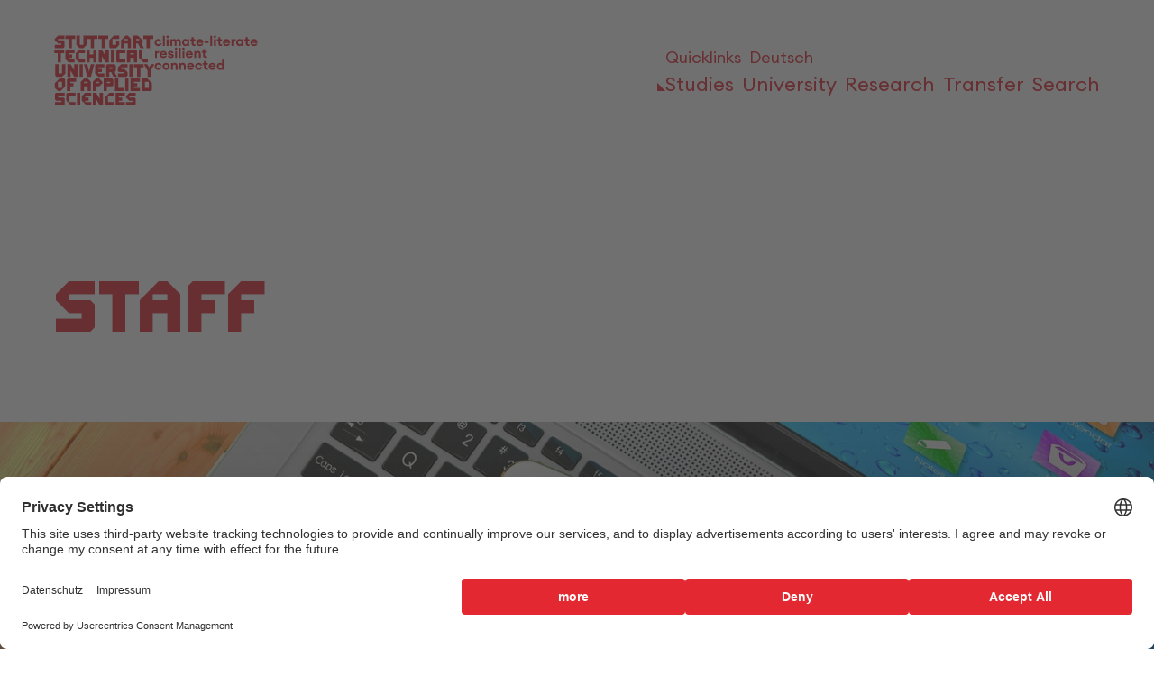

--- FILE ---
content_type: text/html; charset=utf-8
request_url: https://www.hft-stuttgart.com/computer-science/staff
body_size: 16734
content:
<!DOCTYPE html>
<html lang="en">
<head>

<meta charset="utf-8">
<!-- 
	This website is powered by TYPO3 - inspiring people to share!
	TYPO3 is a free open source Content Management Framework initially created by Kasper Skaarhoj and licensed under GNU/GPL.
	TYPO3 is copyright 1998-2026 of Kasper Skaarhoj. Extensions are copyright of their respective owners.
	Information and contribution at https://typo3.org/
-->



<title>Professoren und Mitarbeiter | Studienbereich Informatik | HFT Stuttgart</title>
<meta name="generator" content="TYPO3 CMS">
<meta name="description" content="Die Professoren und Mitarbeiter gestalten gemeinsam interessante und vielseitige Vorlesungen in den verschiedenen Studiengängen der Informatik.">
<meta name="viewport" content="width=device-width, initial-scale=1">
<meta name="twitter:card" content="summary">

<link rel="stylesheet" href="/_assets/5d8b9f09679dc63b809d410272f2c8ce/Css/frontend.min.css?1755868097" media="all">

<link rel="stylesheet" href="/typo3temp/assets/css/7015c8c4ac5ff815b57530b221005fc6.css?1753795029" media="all">
<link rel="stylesheet" href="/assets/hft_sitepackage/css/app.css?1765374780" media="all">







<link rel="apple-touch-icon" sizes="192x192" href="/assets/hft_sitepackage/img/favicons/HFT_favicon_192x192.png"><link rel="apple-touch-icon" sizes="164x164" href="/assets/hft_sitepackage/img/favicons/HFT_favicon_164x164.png"><link rel="apple-touch-icon" sizes="57x57" href="/assets/hft_sitepackage/img/favicons/HFT_favicon_57x57.png"><link rel="shortcut icon" type="image/png" sizes="32x32" href="/assets/hft_sitepackage/img/favicons/HFT_favicon_32x32.png"><link rel="shortcut icon" type="image/png" sizes="16x16" href="/assets/hft_sitepackage/img/favicons/HFT_favicon_16x16.png"><link rel="mask-icon" href="/assets/hft_sitepackage/img/favicons/HFT_favicon.svg" color="#e42832"><link rel="icon" type="image/x-icon" href="/assets/hft_sitepackage/img/favicons/favicon.ico">        <link rel="preconnect" href="//privacy-proxy.usercentrics.eu">
        <link rel="preload" href="//privacy-proxy.usercentrics.eu/latest/uc-block.bundle.js" as="script">
        <link rel="dns-prefetch" href="//app.usercentrics.eu" />
        <link rel="dns-prefetch" href="//api.usercentrics.eu" /><script id="usercentrics-cmp" src="https://web.cmp.usercentrics.eu/ui/loader.js" data-settings-id="I81OSZq_" async></script><script type="application/javascript" src="https://privacy-proxy.usercentrics.eu/latest/uc-block.bundle.js"></script>




    <script>
      uc.deactivateBlocking([
      'U8QkTd2W',
      ]);
     </script>  <script>
  uc.setServiceAlias({'u6fxocwTs': 'zqWojrT0P'})
  </script>  <!--Matomo-->
   <script type="application/javascript" src="/assets/hft_sitepackage/js/matomo.js" data-usercentics="Matomo"></script>
<link rel="canonical" href="https://www.hft-stuttgart.com/computer-science/staff"/>

<link rel="alternate" hreflang="de-de" href="https://www.hft-stuttgart.de/informatik/personal"/>
<link rel="alternate" hreflang="en-GB" href="//www.hft-stuttgart.com/computer-science/staff"/>
<link rel="alternate" hreflang="x-default" href="https://www.hft-stuttgart.de/informatik/personal"/>
<!-- This site is optimized with the Yoast SEO for TYPO3 plugin - https://yoast.com/typo3-extensions-seo/ -->
<script type="application/ld+json">[{"@context":"https:\/\/www.schema.org","@type":"BreadcrumbList","itemListElement":[{"@type":"ListItem","position":1,"item":{"@id":"https:\/\/www.hft-stuttgart.com\/","name":"Home"}},{"@type":"ListItem","position":2,"item":{"@id":"https:\/\/www.hft-stuttgart.com\/studies","name":"Studies"}},{"@type":"ListItem","position":3,"item":{"@id":"https:\/\/www.hft-stuttgart.com\/studies\/fields-of-study","name":"Fields of study"}},{"@type":"ListItem","position":4,"item":{"@id":"https:\/\/www.hft-stuttgart.com\/computer-science","name":"Computer Science"}},{"@type":"ListItem","position":5,"item":{"@id":"https:\/\/www.hft-stuttgart.com\/computer-science\/staff","name":"Staff"}}]}]</script>
</head>
<body>

    
    <section class="js-quick-nav" aria-labelledby="quick-navigation-headline">
        <div class="js-quick-nav__wrapper">
            <h2 class="h3" id="quick-navigation-headline">
                Barrierefreie Navigation
            </h2>
            <nav
                class="js-quick-nav__nav content"
                aria-label="Barrierefreie Navigation"
            >
                <ul class="js-quick-nav__list">
                    <li class="js-quick-nav__item">
                        <a
                            href="#navbar-main-desktop"
                            class="js-quick-nav__link"
                            data-quick-nav-target="navbar-main-desktop"
                        >
                            <span class="js-quick-nav__link-text"
                                >Direkt zum Hauptmenü</span
                            >
                        </a>
                    </li>
                    <li class="js-quick-nav__item">
                        <a
                            href="#mainContent"
                            class="js-quick-nav__link"
                            data-quick-nav-target="mainContent"
                        >
                            <span class="js-quick-nav__link-text"
                                >Direkt zum Inhaltsbereich</span
                            >
                        </a>
                    </li>
                    <li class="js-quick-nav__item">
                        <a
                            href="#main-footer"
                            class="js-quick-nav__link"
                            data-quick-nav-target="main-footer"
                        >
                            <span class="js-quick-nav__link-text"
                                >Direkt zum Footer</span
                            >
                        </a>
                    </li>
                </ul>
            </nav>
        </div>
    </section>


	<header>
		
				
			
		
  

    <div class="js-main-navigation main-navigation">
        <div class="main-navigation__overlay"></div>
        <div class="container">
            <nav id="navbar-main" class="navbar navbar-main js-navbar-main accordion navbar-light navbar-expand-lg navbar-transparent" aria-labelledby="mainNavHeading">
                <h3 id="mainNavHeading" class="sr-only">Main Navigation</h3>

                <div class="logo">
                    <a class="logo__link logo__link--en" href="/">
                        
                                
                                <img class="logo--big logo--big-en" id="js-img-logo" alt="Hochschule für Technik Stuttgart - zur Startseite" src="/assets/hft_sitepackage/img/logo-EN-HFT-Stuttgart-2025-v2.svg" width="159" height="112" />
                                <img class="logo--pgz logo--pgz-en" alt="klimakompetent resilient vernetzt" src="/assets/hft_sitepackage/img/logo-EN-HFT-Stuttgart-pgz-2025-v2.svg" width="162" height="55" />
                            

                        <img class="logo--compact" alt="Hochschule für Technik Stuttgart " src="/assets/hft_sitepackage/img/logo-HFT-Stuttgart-compact-2025.svg" width="351" height="33" />
                    </a>
                </div>

                <div class="navbar__container">
                    <div class="navbar__toggle-buttons">
                        <button class="js-navbar-toggler navbar__toggle-buttons--search" type="button" aria-controls="aria-navbar--search" aria-expanded="false" aria-label="Toggle Search Menu">
                            <span>Search</span>
                        </button>
                        <button class="js-navbar-toggler navbar__toggle-buttons--menu" type="button" aria-controls="aria-navbar--mobile" aria-expanded="false" aria-label="Toggle Menu">
                            <span>Menu</span>
                        </button>
                    </div>

                    <div class="navbar__top-bar">
                        <a href="/quicklinks" class="quicklinks"><span>Quicklinks</span></a>
                        
    
        
            
                    
                            
                            
                            
                        

                    <a href="https://www.hft-stuttgart.de/informatik/personal" hreflang="de-DE" title="Deutsch">
                        <span>Deutsch</span>
                    </a>
                
        
            
        
    

                    </div>

                    
                    <div class="navbar--mobile">
                        <div class="navbar__search js-search-collapse" id="aria-navbar--search" aria-hidden="true">
                            <form action="/search" data-suggest="/computer-science/staff/suggest.json" data-suggest-header="Top Results" class="search-form">
                                <div class="search-form__grid">
                                    <span class="search-input">
                                        <span class="icon icon-search--white icon-size--xl"></span>
                                        <input type="search" name="tx_solr[q]">
                                    </span>
                                    <button type="submit" name="submit" value="Search" class="button">Search</button>
                                </div>
                            </form>
                        </div>
                        <div class="navbar__wrapper" id="aria-navbar--mobile" aria-hidden="true">
                            
                                <ul class="navbar__nav">
                                    <li class="navbar__nav__item">
                                        
                                                <button class=" navbar__link--toggle has-current"
                                                aria-label="Open or Close the navigation structure for Studies"
                                                aria-expanded="false" aria-controls="dropdown-menu-layer-1-0"
                                                aria-current="location">
                                                    <span>Studies</span>
                                                </button>
                                            
                                        <ul class="subnav js-mega-dropdown-menu" aria-hidden="true" id="dropdown-menu-layer-1-0">
                                            
                                                <li class="subnav__item">
                                                    <ul>
                                                        <li>
                                                            
                                                                    <button class="subnav__link--toggle has-current"
                                                                        aria-expanded="false"
                                                                        aria-label="Open or Close the navigation structure for Fields of study"
                                                                        aria-controls="dropdown-menu-layer-2-0"
                                                                        aria-current="location">
                                                                        <span>Fields of study</span>
                                                                    </button>
                                                                

                                                            <ul class="subnav__list" id="dropdown-menu-layer-2-0" class="collapse"
                                                            aria-labelledby="heading-0-0" aria-hidden="true">
                                                                
                                                                    <li>
                                                                        
                                                                                <a href="/studies/fields-of-study/architecture-and-design" title="Architecture and Design" class="subnav__list__link">
                                                                                    Architecture and Design
                                                                                </a>
                                                                            
                                                                    </li>
                                                                
                                                                    <li>
                                                                        
                                                                                <a href="/civil-engineering" title="Civil Engineering" class="subnav__list__link">
                                                                                    Civil Engineering
                                                                                </a>
                                                                            
                                                                    </li>
                                                                
                                                                    <li>
                                                                        
                                                                                <a href="/building-physics" title="Building Physics" class="subnav__list__link">
                                                                                    Building Physics
                                                                                </a>
                                                                            
                                                                    </li>
                                                                
                                                                    <li>
                                                                        
                                                                                <a href="/computer-science" aria-current="page" title="Computer Science" class="subnav__list__link is-current">
                                                                                    Computer Science
                                                                                </a>
                                                                            
                                                                    </li>
                                                                
                                                                    <li>
                                                                        
                                                                                <a href="/mathematics" title="Mathematics" class="subnav__list__link">
                                                                                    Mathematics
                                                                                </a>
                                                                            
                                                                    </li>
                                                                
                                                                    <li>
                                                                        
                                                                                <a href="/geomatics" title="Geomatics" class="subnav__list__link">
                                                                                    Geomatics
                                                                                </a>
                                                                            
                                                                    </li>
                                                                
                                                                    <li>
                                                                        
                                                                                <a href="/business-management" title="Stuttgart Business School" class="subnav__list__link">
                                                                                    Stuttgart Business School
                                                                                </a>
                                                                            
                                                                    </li>
                                                                
                                                            </ul>
                                                        </li>
                                                    </ul>
                                                </li>
                                            
                                                <li class="subnav__item">
                                                    <ul>
                                                        <li>
                                                            
                                                                    <button class="subnav__link--toggle"
                                                                        aria-expanded="false"
                                                                        aria-label="Open or Close the navigation structure for Before your study"
                                                                        aria-controls="dropdown-menu-layer-2-0">
                                                                        <span>Before your study</span>
                                                                    </button>
                                                                

                                                            <ul class="subnav__list" id="dropdown-menu-layer-2-0" class="collapse"
                                                            aria-labelledby="heading-0-1" aria-hidden="true">
                                                                
                                                                    <li>
                                                                        
                                                                                <a href="/studies/application" title="Application" class="subnav__list__link">
                                                                                    Application
                                                                                </a>
                                                                            
                                                                    </li>
                                                                
                                                                    <li>
                                                                        
                                                                                <a href="/studies/student-advisory-service" title="Student advisory service" class="subnav__list__link">
                                                                                    Student advisory service
                                                                                </a>
                                                                            
                                                                    </li>
                                                                
                                                                    <li>
                                                                        
                                                                                <a href="/studies/students-from-abroad" title="Prospective students from abroad" class="subnav__list__link">
                                                                                    Prospective students from abroad
                                                                                </a>
                                                                            
                                                                    </li>
                                                                
                                                                    <li>
                                                                        
                                                                                <a href="/studies/before-you-study/leben-studieren-in-stuttgart" title="Live &amp; Study in Stuttgart" class="subnav__list__link">
                                                                                    Live &amp; Study in Stuttgart
                                                                                </a>
                                                                            
                                                                    </li>
                                                                
                                                                    <li>
                                                                        
                                                                                <a href="/studies/math-refresher" title="Math Refresher" class="subnav__list__link">
                                                                                    Math Refresher
                                                                                </a>
                                                                            
                                                                    </li>
                                                                
                                                                    <li>
                                                                        
                                                                                <a href="/studies/before-you-study/veranstaltungen-fuer-studieninteressierte" title="Events for prospective students" class="subnav__list__link">
                                                                                    Events for prospective students
                                                                                </a>
                                                                            
                                                                    </li>
                                                                
                                                            </ul>
                                                        </li>
                                                    </ul>
                                                </li>
                                            
                                                <li class="subnav__item">
                                                    <ul>
                                                        <li>
                                                            
                                                                    <button class="subnav__link--toggle"
                                                                        aria-expanded="false"
                                                                        aria-label="Open or Close the navigation structure for During your study"
                                                                        aria-controls="dropdown-menu-layer-2-0">
                                                                        <span>During your study</span>
                                                                    </button>
                                                                

                                                            <ul class="subnav__list" id="dropdown-menu-layer-2-0" class="collapse"
                                                            aria-labelledby="heading-0-2" aria-hidden="true">
                                                                
                                                                    <li>
                                                                        
                                                                                <a href="/studies/while-you-study/study-organisation" title="Study organisation" class="subnav__list__link">
                                                                                    Study organisation
                                                                                </a>
                                                                            
                                                                    </li>
                                                                
                                                                    <li>
                                                                        
                                                                                <a href="/studies/while-you-study/student-advisory-service-for-students-1" title="Student advisory service for students" class="subnav__list__link">
                                                                                    Student advisory service for students
                                                                                </a>
                                                                            
                                                                    </li>
                                                                
                                                                    <li>
                                                                        
                                                                                <a href="/studies/international" title="International Office" class="subnav__list__link">
                                                                                    International Office
                                                                                </a>
                                                                            
                                                                    </li>
                                                                
                                                                    <li>
                                                                        
                                                                                <a href="/hft/facilities/skill" title="SkiLL" class="subnav__list__link">
                                                                                    SkiLL
                                                                                </a>
                                                                            
                                                                    </li>
                                                                
                                                                    <li>
                                                                        
                                                                                <a href="/hft/facilities/library" title="Library" class="subnav__list__link">
                                                                                    Library
                                                                                </a>
                                                                            
                                                                    </li>
                                                                
                                                                    <li>
                                                                        
                                                                                <a href="/studies/while-you-study/jobs-for-students" title="Jobs for students" class="subnav__list__link">
                                                                                    Jobs for students
                                                                                </a>
                                                                            
                                                                    </li>
                                                                
                                                                    <li>
                                                                        
                                                                                <a href="/studies/while-you-study/rund-ums-studium" title="Around the study" class="subnav__list__link">
                                                                                    Around the study
                                                                                </a>
                                                                            
                                                                    </li>
                                                                
                                                            </ul>
                                                        </li>
                                                    </ul>
                                                </li>
                                            
                                                <li class="subnav__item">
                                                    <ul>
                                                        <li>
                                                            
                                                                    <button class="subnav__link--toggle"
                                                                        aria-expanded="false"
                                                                        aria-label="Open or Close the navigation structure for After your study"
                                                                        aria-controls="dropdown-menu-layer-2-0">
                                                                        <span>After your study</span>
                                                                    </button>
                                                                

                                                            <ul class="subnav__list" id="dropdown-menu-layer-2-0" class="collapse"
                                                            aria-labelledby="heading-0-3" aria-hidden="true">
                                                                
                                                                    <li>
                                                                        
                                                                                <a href="/studies/after-you-study/alumni" title="Alumni" class="subnav__list__link">
                                                                                    Alumni
                                                                                </a>
                                                                            
                                                                    </li>
                                                                
                                                                    <li>
                                                                        
                                                                                <a href="/studies/after-you-study/founding" title="Founding" class="subnav__list__link">
                                                                                    Founding
                                                                                </a>
                                                                            
                                                                    </li>
                                                                
                                                                    <li>
                                                                        
                                                                                <a href="/studies/executive-education" title="Executive Education" class="subnav__list__link">
                                                                                    Executive Education
                                                                                </a>
                                                                            
                                                                    </li>
                                                                
                                                            </ul>
                                                        </li>
                                                    </ul>
                                                </li>
                                            
                                        </ul>
                                    </li>
                                </ul>
                            
                                <ul class="navbar__nav">
                                    <li class="navbar__nav__item">
                                        
                                                <button class=" navbar__link--toggle"
                                                aria-label="Open or Close the navigation structure for University"
                                                aria-expanded="false" aria-controls="dropdown-menu-layer-1-1">
                                                    <span>University</span>
                                                </button>
                                            
                                        <ul class="subnav js-mega-dropdown-menu" aria-hidden="true" id="dropdown-menu-layer-1-1">
                                            
                                                <li class="subnav__item">
                                                    <ul>
                                                        <li>
                                                            
                                                                    <button class="subnav__link--toggle"
                                                                        aria-expanded="false"
                                                                        aria-label="Open or Close the navigation structure for About us"
                                                                        aria-controls="dropdown-menu-layer-2-1">
                                                                        <span>About us</span>
                                                                    </button>
                                                                

                                                            <ul class="subnav__list" id="dropdown-menu-layer-2-1" class="collapse"
                                                            aria-labelledby="heading-1-0" aria-hidden="true">
                                                                
                                                                    <li>
                                                                        
                                                                                <a href="/hft/about-us/our-mission" title="Our mission" class="subnav__list__link">
                                                                                    Our mission
                                                                                </a>
                                                                            
                                                                    </li>
                                                                
                                                                    <li>
                                                                        
                                                                                <a href="/hft/about-us/history" title="History" class="subnav__list__link">
                                                                                    History
                                                                                </a>
                                                                            
                                                                    </li>
                                                                
                                                                    <li>
                                                                        
                                                                                <a href="/hft/about-us/sustainability-environmental-protection" title="Sustainability &amp; environmental protection" class="subnav__list__link">
                                                                                    Sustainability &amp; environmental protection
                                                                                </a>
                                                                            
                                                                    </li>
                                                                
                                                                    <li>
                                                                        
                                                                                <a href="/hft/about-us/ethics" title="Ethics" class="subnav__list__link">
                                                                                    Ethics
                                                                                </a>
                                                                            
                                                                    </li>
                                                                
                                                                    <li>
                                                                        
                                                                                <a href="/hft/about-us/hinweisgebersystem" title="Whistleblower system" class="subnav__list__link">
                                                                                    Whistleblower system
                                                                                </a>
                                                                            
                                                                    </li>
                                                                
                                                            </ul>
                                                        </li>
                                                    </ul>
                                                </li>
                                            
                                                <li class="subnav__item">
                                                    <ul>
                                                        <li>
                                                            
                                                                    <button class="subnav__link--toggle"
                                                                        aria-expanded="false"
                                                                        aria-label="Open or Close the navigation structure for Organisation"
                                                                        aria-controls="dropdown-menu-layer-2-1">
                                                                        <span>Organisation</span>
                                                                    </button>
                                                                

                                                            <ul class="subnav__list" id="dropdown-menu-layer-2-1" class="collapse"
                                                            aria-labelledby="heading-1-1" aria-hidden="true">
                                                                
                                                                    <li>
                                                                        
                                                                                <a href="/persons" title="Staff" class="subnav__list__link">
                                                                                    Staff
                                                                                </a>
                                                                            
                                                                    </li>
                                                                
                                                                    <li>
                                                                        
                                                                                <a href="/hft/university-board" title="University Board" class="subnav__list__link">
                                                                                    University Board
                                                                                </a>
                                                                            
                                                                    </li>
                                                                
                                                                    <li>
                                                                        
                                                                                <a href="/hft/organisation/verwaltung" title="Administration" class="subnav__list__link">
                                                                                    Administration
                                                                                </a>
                                                                            
                                                                    </li>
                                                                
                                                                    <li>
                                                                        
                                                                                <a href="/hft/facilities" title="Facilities" class="subnav__list__link">
                                                                                    Facilities
                                                                                </a>
                                                                            
                                                                    </li>
                                                                
                                                                    <li>
                                                                        
                                                                                <a href="/hft/committees" title="Committees" class="subnav__list__link">
                                                                                    Committees
                                                                                </a>
                                                                            
                                                                    </li>
                                                                
                                                                    <li>
                                                                        
                                                                                <a href="/hft/donors" title="Donors" class="subnav__list__link">
                                                                                    Donors
                                                                                </a>
                                                                            
                                                                    </li>
                                                                
                                                                    <li>
                                                                        
                                                                                <a href="/hft/faculties" title="Faculties" class="subnav__list__link">
                                                                                    Faculties
                                                                                </a>
                                                                            
                                                                    </li>
                                                                
                                                            </ul>
                                                        </li>
                                                    </ul>
                                                </li>
                                            
                                                <li class="subnav__item">
                                                    <ul>
                                                        <li>
                                                            
                                                                    <button class="subnav__link--toggle"
                                                                        aria-expanded="false"
                                                                        aria-label="Open or Close the navigation structure for Campus Culture"
                                                                        aria-controls="dropdown-menu-layer-2-1">
                                                                        <span>Campus Culture</span>
                                                                    </button>
                                                                

                                                            <ul class="subnav__list" id="dropdown-menu-layer-2-1" class="collapse"
                                                            aria-labelledby="heading-1-2" aria-hidden="true">
                                                                
                                                                    <li>
                                                                        
                                                                                <a href="/hft/campuskultur/diversity" title="Diversity" class="subnav__list__link">
                                                                                    Diversity
                                                                                </a>
                                                                            
                                                                    </li>
                                                                
                                                                    <li>
                                                                        
                                                                                <a href="/hft/campuskultur/equal-opportunities-equality" title="Equal opportunities &amp; equality" class="subnav__list__link">
                                                                                    Equal opportunities &amp; equality
                                                                                </a>
                                                                            
                                                                    </li>
                                                                
                                                                    <li>
                                                                        
                                                                                <a href="/hft/campuskultur/family-friendly-university" title="Family-friendly university" class="subnav__list__link">
                                                                                    Family-friendly university
                                                                                </a>
                                                                            
                                                                    </li>
                                                                
                                                                    <li>
                                                                        
                                                                                <a href="/hft/campuskultur/help-with-sexual-harassment" title="Help with sexual harassment" class="subnav__list__link">
                                                                                    Help with sexual harassment
                                                                                </a>
                                                                            
                                                                    </li>
                                                                
                                                                    <li>
                                                                        
                                                                                <a href="/hft/campuskultur/accessible-university" title="Accessible university" class="subnav__list__link">
                                                                                    Accessible university
                                                                                </a>
                                                                            
                                                                    </li>
                                                                
                                                            </ul>
                                                        </li>
                                                    </ul>
                                                </li>
                                            
                                                <li class="subnav__item">
                                                    <ul>
                                                        <li>
                                                            
                                                                    <button class="subnav__link--toggle"
                                                                        aria-expanded="false"
                                                                        aria-label="Open or Close the navigation structure for News and Information"
                                                                        aria-controls="dropdown-menu-layer-2-1">
                                                                        <span>News and Information</span>
                                                                    </button>
                                                                

                                                            <ul class="subnav__list" id="dropdown-menu-layer-2-1" class="collapse"
                                                            aria-labelledby="heading-1-3" aria-hidden="true">
                                                                
                                                                    <li>
                                                                        
                                                                                <a href="/events" title="Events" class="subnav__list__link">
                                                                                    Events
                                                                                </a>
                                                                            
                                                                    </li>
                                                                
                                                                    <li>
                                                                        
                                                                                <a href="/news" title="News" class="subnav__list__link">
                                                                                    News
                                                                                </a>
                                                                            
                                                                    </li>
                                                                
                                                                    <li>
                                                                        
                                                                                <a href="/hft/news-and-information/job-career" title="Job &amp; Career" class="subnav__list__link">
                                                                                    Job &amp; Career
                                                                                </a>
                                                                            
                                                                    </li>
                                                                
                                                                    <li>
                                                                        
                                                                                <a href="/hft/news-and-information/university-communications" title="University Communications" class="subnav__list__link">
                                                                                    University Communications
                                                                                </a>
                                                                            
                                                                    </li>
                                                                
                                                                    <li>
                                                                        
                                                                                <a href="/hft/news-and-information/kontakt-anfahrt" title="Contact information" class="subnav__list__link">
                                                                                    Contact information
                                                                                </a>
                                                                            
                                                                    </li>
                                                                
                                                            </ul>
                                                        </li>
                                                    </ul>
                                                </li>
                                            
                                        </ul>
                                    </li>
                                </ul>
                            
                                <ul class="navbar__nav">
                                    <li class="navbar__nav__item">
                                        
                                                <button class=" navbar__link--toggle"
                                                aria-label="Open or Close the navigation structure for Research"
                                                aria-expanded="false" aria-controls="dropdown-menu-layer-1-2">
                                                    <span>Research</span>
                                                </button>
                                            
                                        <ul class="subnav js-mega-dropdown-menu" aria-hidden="true" id="dropdown-menu-layer-1-2">
                                            
                                                <li class="subnav__item">
                                                    <ul>
                                                        <li>
                                                            
                                                                    <button class="subnav__link--toggle"
                                                                        aria-expanded="false"
                                                                        aria-label="Open or Close the navigation structure for News and Information"
                                                                        aria-controls="dropdown-menu-layer-2-2">
                                                                        <span>News and Information</span>
                                                                    </button>
                                                                

                                                            <ul class="subnav__list" id="dropdown-menu-layer-2-2" class="collapse"
                                                            aria-labelledby="heading-2-0" aria-hidden="true">
                                                                
                                                                    <li>
                                                                        
                                                                                <a href="/research/news" title="News" class="subnav__list__link">
                                                                                    News
                                                                                </a>
                                                                            
                                                                    </li>
                                                                
                                                                    <li>
                                                                        
                                                                                <a href="/research/events" title="Events" class="subnav__list__link">
                                                                                    Events
                                                                                </a>
                                                                            
                                                                    </li>
                                                                
                                                                    <li>
                                                                        
                                                                                <a href="/research/news-and-information/annual-reports" title="Annual reports" class="subnav__list__link">
                                                                                    Annual reports
                                                                                </a>
                                                                            
                                                                    </li>
                                                                
                                                            </ul>
                                                        </li>
                                                    </ul>
                                                </li>
                                            
                                                <li class="subnav__item">
                                                    <ul>
                                                        <li>
                                                            
                                                                    <button class="subnav__link--toggle"
                                                                        aria-expanded="false"
                                                                        aria-label="Open or Close the navigation structure for Research Profile"
                                                                        aria-controls="dropdown-menu-layer-2-2">
                                                                        <span>Research Profile</span>
                                                                    </button>
                                                                

                                                            <ul class="subnav__list" id="dropdown-menu-layer-2-2" class="collapse"
                                                            aria-labelledby="heading-2-1" aria-hidden="true">
                                                                
                                                                    <li>
                                                                        
                                                                                <a href="/research/iaf" title="Institute of Applied Research" class="subnav__list__link">
                                                                                    Institute of Applied Research
                                                                                </a>
                                                                            
                                                                    </li>
                                                                
                                                                    <li>
                                                                        
                                                                                <a href="/research/structure" title="Structure" class="subnav__list__link">
                                                                                    Structure
                                                                                </a>
                                                                            
                                                                    </li>
                                                                
                                                                    <li>
                                                                        
                                                                                <a href="/research/main-areas" title="Research thrusts" class="subnav__list__link">
                                                                                    Research thrusts
                                                                                </a>
                                                                            
                                                                    </li>
                                                                
                                                                    <li>
                                                                        
                                                                                <a href="/research/structure/competence-centers/uebersicht" title="Competence Centres" class="subnav__list__link">
                                                                                    Competence Centres
                                                                                </a>
                                                                            
                                                                    </li>
                                                                
                                                                    <li>
                                                                        
                                                                                <a href="/research/iaf/ombudspersons" title="Good Research Practice" class="subnav__list__link">
                                                                                    Good Research Practice
                                                                                </a>
                                                                            
                                                                    </li>
                                                                
                                                                    <li>
                                                                        
                                                                                <a href="/research/research-profile/laboratories" title="Laboratories" class="subnav__list__link">
                                                                                    Laboratories
                                                                                </a>
                                                                            
                                                                    </li>
                                                                
                                                                    <li>
                                                                        
                                                                                <a href="/research/research-profile/contact" title="Contact" class="subnav__list__link">
                                                                                    Contact
                                                                                </a>
                                                                            
                                                                    </li>
                                                                
                                                            </ul>
                                                        </li>
                                                    </ul>
                                                </li>
                                            
                                                <li class="subnav__item">
                                                    <ul>
                                                        <li>
                                                            
                                                                    <button class="subnav__link--toggle"
                                                                        aria-expanded="false"
                                                                        aria-label="Open or Close the navigation structure for Research Projects"
                                                                        aria-controls="dropdown-menu-layer-2-2">
                                                                        <span>Research Projects</span>
                                                                    </button>
                                                                

                                                            <ul class="subnav__list" id="dropdown-menu-layer-2-2" class="collapse"
                                                            aria-labelledby="heading-2-2" aria-hidden="true">
                                                                
                                                                    <li>
                                                                        
                                                                                <a href="/research/projects/overview" title="Project overview" class="subnav__list__link">
                                                                                    Project overview
                                                                                </a>
                                                                            
                                                                    </li>
                                                                
                                                                    <li>
                                                                        
                                                                                <a href="/research/projects/i-city" title="iCity: Intelligent city" class="subnav__list__link">
                                                                                    iCity: Intelligent city
                                                                                </a>
                                                                            
                                                                    </li>
                                                                
                                                            </ul>
                                                        </li>
                                                    </ul>
                                                </li>
                                            
                                                <li class="subnav__item">
                                                    <ul>
                                                        <li>
                                                            
                                                                    <button class="subnav__link--toggle"
                                                                        aria-expanded="false"
                                                                        aria-label="Open or Close the navigation structure for Doctorate"
                                                                        aria-controls="dropdown-menu-layer-2-2">
                                                                        <span>Doctorate</span>
                                                                    </button>
                                                                

                                                            <ul class="subnav__list" id="dropdown-menu-layer-2-2" class="collapse"
                                                            aria-labelledby="heading-2-3" aria-hidden="true">
                                                                
                                                                    <li>
                                                                        
                                                                                <a href="/research/doctorate/graduate-school" title="Graduate School" class="subnav__list__link">
                                                                                    Graduate School
                                                                                </a>
                                                                            
                                                                    </li>
                                                                
                                                                    <li>
                                                                        
                                                                                <a href="/research/doctorate/doctoral-candidates" title="Doctoral candidates" class="subnav__list__link">
                                                                                    Doctoral candidates
                                                                                </a>
                                                                            
                                                                    </li>
                                                                
                                                                    <li>
                                                                        
                                                                                <a href="/research/doctorate/interested-parties" title="Interested parties" class="subnav__list__link">
                                                                                    Interested parties
                                                                                </a>
                                                                            
                                                                    </li>
                                                                
                                                                    <li>
                                                                        
                                                                                <a href="/research/doctorate/qualification-and-career" title="Qualification and career" class="subnav__list__link">
                                                                                    Qualification and career
                                                                                </a>
                                                                            
                                                                    </li>
                                                                
                                                                    <li>
                                                                        
                                                                                <a href="/research/doctorate/events-and-news" title="Events and news" class="subnav__list__link">
                                                                                    Events and news
                                                                                </a>
                                                                            
                                                                    </li>
                                                                
                                                            </ul>
                                                        </li>
                                                    </ul>
                                                </li>
                                            
                                        </ul>
                                    </li>
                                </ul>
                            
                                <ul class="navbar__nav">
                                    <li class="navbar__nav__item">
                                        
                                                <button class=" navbar__link--toggle"
                                                aria-label="Open or Close the navigation structure for Transfer"
                                                aria-expanded="false" aria-controls="dropdown-menu-layer-1-3">
                                                    <span>Transfer</span>
                                                </button>
                                            
                                        <ul class="subnav js-mega-dropdown-menu" aria-hidden="true" id="dropdown-menu-layer-1-3">
                                            
                                                <li class="subnav__item">
                                                    <ul>
                                                        <li>
                                                            
                                                                    <button class="subnav__link--toggle"
                                                                        aria-expanded="false"
                                                                        aria-label="Open or Close the navigation structure for For interested people"
                                                                        aria-controls="dropdown-menu-layer-2-3">
                                                                        <span>For interested people</span>
                                                                    </button>
                                                                

                                                            <ul class="subnav__list" id="dropdown-menu-layer-2-3" class="collapse"
                                                            aria-labelledby="heading-3-0" aria-hidden="true">
                                                                
                                                                    <li>
                                                                        
                                                                                <a href="/transfer/for-interested-people/witech-gmbh" title="WiTech GmbH" class="subnav__list__link">
                                                                                    WiTech GmbH
                                                                                </a>
                                                                            
                                                                    </li>
                                                                
                                                                    <li>
                                                                        
                                                                                <a href="/transfer/fuer-transferinteressierte/our-transfer-portal" title="Our transfer portal" class="subnav__list__link">
                                                                                    Our transfer portal
                                                                                </a>
                                                                            
                                                                    </li>
                                                                
                                                            </ul>
                                                        </li>
                                                    </ul>
                                                </li>
                                            
                                                <li class="subnav__item">
                                                    <ul>
                                                        <li>
                                                            
                                                                    <button class="subnav__link--toggle"
                                                                        aria-expanded="false"
                                                                        aria-label="Open or Close the navigation structure for For inquisitive minds"
                                                                        aria-controls="dropdown-menu-layer-2-3">
                                                                        <span>For inquisitive minds</span>
                                                                    </button>
                                                                

                                                            <ul class="subnav__list" id="dropdown-menu-layer-2-3" class="collapse"
                                                            aria-labelledby="heading-3-1" aria-hidden="true">
                                                                
                                                                    <li>
                                                                        
                                                                                <a href="/transfer/fuer-wissbegierige/hftlab/hftlab" title="HFT.Lab" class="subnav__list__link">
                                                                                    HFT.Lab
                                                                                </a>
                                                                            
                                                                    </li>
                                                                
                                                                    <li>
                                                                        
                                                                                <a href="/transfer/weiterbildung/news" title="News" class="subnav__list__link">
                                                                                    News
                                                                                </a>
                                                                            
                                                                    </li>
                                                                
                                                                    <li>
                                                                        
                                                                                <a href="/transfer/fuer-wissbegierige/to-listen" title="To listen" class="subnav__list__link">
                                                                                    To listen
                                                                                </a>
                                                                            
                                                                    </li>
                                                                
                                                                    <li>
                                                                        
                                                                                <a href="/transfer/fuer-wissbegierige/to-see" title="Videos" class="subnav__list__link">
                                                                                    Videos
                                                                                </a>
                                                                            
                                                                    </li>
                                                                
                                                            </ul>
                                                        </li>
                                                    </ul>
                                                </li>
                                            
                                                <li class="subnav__item">
                                                    <ul>
                                                        <li>
                                                            
                                                                    <button class="subnav__link--toggle"
                                                                        aria-expanded="false"
                                                                        aria-label="Open or Close the navigation structure for For start-up enthusiasts"
                                                                        aria-controls="dropdown-menu-layer-2-3">
                                                                        <span>For start-up enthusiasts</span>
                                                                    </button>
                                                                

                                                            <ul class="subnav__list" id="dropdown-menu-layer-2-3" class="collapse"
                                                            aria-labelledby="heading-3-2" aria-hidden="true">
                                                                
                                                                    <li>
                                                                        
                                                                                <a href="/transfer/fuer-gruendungsneugierige/studierende-forschende" title="Students &amp; researchers" class="subnav__list__link">
                                                                                    Students &amp; researchers
                                                                                </a>
                                                                            
                                                                    </li>
                                                                
                                                                    <li>
                                                                        
                                                                                <a href="/transfer/fuer-gruendungsneugierige/unternehmen-kommunen" title="Companies &amp; municipalities" class="subnav__list__link">
                                                                                    Companies &amp; municipalities
                                                                                </a>
                                                                            
                                                                    </li>
                                                                
                                                                    <li>
                                                                        
                                                                                <a href="/transfer/fuer-gruendungsbegeisterte/startup-success" title="Startup success" class="subnav__list__link">
                                                                                    Startup success
                                                                                </a>
                                                                            
                                                                    </li>
                                                                
                                                            </ul>
                                                        </li>
                                                    </ul>
                                                </li>
                                            
                                        </ul>
                                    </li>
                                </ul>
                            
                            <div class="navbar__nav--quicklinks">
                                <div class="quicklinks-bt">
                                    <a href="/quicklinks">Quicklinks</a>
                                </div>
                                

    
        <div class="language-mobile">
            
                
                        
                                
                                
                                
                            

                        <a href="https://www.hft-stuttgart.de/informatik/personal" hreflang="de-DE" title="Deutsch">
                            <span>Deutsch</span>
                        </a>
                    
            
                
            
        </div>
    

                            </div>
                        </div>
                    </div>

                    <div class="navbar--desktop">
                        
                            <ul class="navbar__nav" id="navbar-main-desktop">
                                <li class="navbar__nav__item">
                                    
                                            <button class=" navbar__link--toggle has-current"
                                                aria-label="Open or Close the navigation structure for 'Studies' "
                                                aria-controls="dropdown-menu-layer-1-0"
                                                aria-expanded="false"
                                                aria-current="location" >
                                                <span>Studies</span>
                                            </button>
                                        
                                    <div class="navbar__flyout" aria-hidden="true" id="dropdown-menu-layer-1-0">
                                        <ul class="subnav js-mega-dropdown-menu" >
                                            
                                                <ul>
                                                    <li>
                                                        <h3 class="subnav__link--toggle">
                                                            <span>Fields of study</span>
                                                        </h3>
                                                        <ul class="subnav__list">
                                                            
                                                                <li>
                                                                    
                                                                            <a href="/studies/fields-of-study/architecture-and-design" title="Architecture and Design" class="subnav__list__link">
                                                                                Architecture and Design
                                                                            </a>
                                                                        
                                                                </li>
                                                            
                                                                <li>
                                                                    
                                                                            <a href="/civil-engineering" title="Civil Engineering" class="subnav__list__link">
                                                                                Civil Engineering
                                                                            </a>
                                                                        
                                                                </li>
                                                            
                                                                <li>
                                                                    
                                                                            <a href="/building-physics" title="Building Physics" class="subnav__list__link">
                                                                                Building Physics
                                                                            </a>
                                                                        
                                                                </li>
                                                            
                                                                <li>
                                                                    
                                                                            <a href="/computer-science" aria-current="page" title="Computer Science" class="subnav__list__link is-current">
                                                                                Computer Science
                                                                            </a>
                                                                        
                                                                </li>
                                                            
                                                                <li>
                                                                    
                                                                            <a href="/mathematics" title="Mathematics" class="subnav__list__link">
                                                                                Mathematics
                                                                            </a>
                                                                        
                                                                </li>
                                                            
                                                                <li>
                                                                    
                                                                            <a href="/geomatics" title="Geomatics" class="subnav__list__link">
                                                                                Geomatics
                                                                            </a>
                                                                        
                                                                </li>
                                                            
                                                                <li>
                                                                    
                                                                            <a href="/business-management" title="Stuttgart Business School" class="subnav__list__link">
                                                                                Stuttgart Business School
                                                                            </a>
                                                                        
                                                                </li>
                                                            
                                                        </ul>
                                                    </li>
                                                </ul>
                                            
                                                <ul>
                                                    <li>
                                                        <h3 class="subnav__link--toggle">
                                                            <span>Before your study</span>
                                                        </h3>
                                                        <ul class="subnav__list">
                                                            
                                                                <li>
                                                                    
                                                                            <a href="/studies/application" title="Application" class="subnav__list__link">
                                                                                Application
                                                                            </a>
                                                                        
                                                                </li>
                                                            
                                                                <li>
                                                                    
                                                                            <a href="/studies/student-advisory-service" title="Student advisory service" class="subnav__list__link">
                                                                                Student advisory service
                                                                            </a>
                                                                        
                                                                </li>
                                                            
                                                                <li>
                                                                    
                                                                            <a href="/studies/students-from-abroad" title="Prospective students from abroad" class="subnav__list__link">
                                                                                Prospective students from abroad
                                                                            </a>
                                                                        
                                                                </li>
                                                            
                                                                <li>
                                                                    
                                                                            <a href="/studies/before-you-study/leben-studieren-in-stuttgart" title="Live &amp; Study in Stuttgart" class="subnav__list__link">
                                                                                Live &amp; Study in Stuttgart
                                                                            </a>
                                                                        
                                                                </li>
                                                            
                                                                <li>
                                                                    
                                                                            <a href="/studies/math-refresher" title="Math Refresher" class="subnav__list__link">
                                                                                Math Refresher
                                                                            </a>
                                                                        
                                                                </li>
                                                            
                                                                <li>
                                                                    
                                                                            <a href="/studies/before-you-study/veranstaltungen-fuer-studieninteressierte" title="Events for prospective students" class="subnav__list__link">
                                                                                Events for prospective students
                                                                            </a>
                                                                        
                                                                </li>
                                                            
                                                        </ul>
                                                    </li>
                                                </ul>
                                            
                                                <ul>
                                                    <li>
                                                        <h3 class="subnav__link--toggle">
                                                            <span>During your study</span>
                                                        </h3>
                                                        <ul class="subnav__list">
                                                            
                                                                <li>
                                                                    
                                                                            <a href="/studies/while-you-study/study-organisation" title="Study organisation" class="subnav__list__link">
                                                                                Study organisation
                                                                            </a>
                                                                        
                                                                </li>
                                                            
                                                                <li>
                                                                    
                                                                            <a href="/studies/while-you-study/student-advisory-service-for-students-1" title="Student advisory service for students" class="subnav__list__link">
                                                                                Student advisory service for students
                                                                            </a>
                                                                        
                                                                </li>
                                                            
                                                                <li>
                                                                    
                                                                            <a href="/studies/international" title="International Office" class="subnav__list__link">
                                                                                International Office
                                                                            </a>
                                                                        
                                                                </li>
                                                            
                                                                <li>
                                                                    
                                                                            <a href="/hft/facilities/skill" title="SkiLL" class="subnav__list__link">
                                                                                SkiLL
                                                                            </a>
                                                                        
                                                                </li>
                                                            
                                                                <li>
                                                                    
                                                                            <a href="/hft/facilities/library" title="Library" class="subnav__list__link">
                                                                                Library
                                                                            </a>
                                                                        
                                                                </li>
                                                            
                                                                <li>
                                                                    
                                                                            <a href="/studies/while-you-study/jobs-for-students" title="Jobs for students" class="subnav__list__link">
                                                                                Jobs for students
                                                                            </a>
                                                                        
                                                                </li>
                                                            
                                                                <li>
                                                                    
                                                                            <a href="/studies/while-you-study/rund-ums-studium" title="Around the study" class="subnav__list__link">
                                                                                Around the study
                                                                            </a>
                                                                        
                                                                </li>
                                                            
                                                        </ul>
                                                    </li>
                                                </ul>
                                            
                                                <ul>
                                                    <li>
                                                        <h3 class="subnav__link--toggle">
                                                            <span>After your study</span>
                                                        </h3>
                                                        <ul class="subnav__list">
                                                            
                                                                <li>
                                                                    
                                                                            <a href="/studies/after-you-study/alumni" title="Alumni" class="subnav__list__link">
                                                                                Alumni
                                                                            </a>
                                                                        
                                                                </li>
                                                            
                                                                <li>
                                                                    
                                                                            <a href="/studies/after-you-study/founding" title="Founding" class="subnav__list__link">
                                                                                Founding
                                                                            </a>
                                                                        
                                                                </li>
                                                            
                                                                <li>
                                                                    
                                                                            <a href="/studies/executive-education" title="Executive Education" class="subnav__list__link">
                                                                                Executive Education
                                                                            </a>
                                                                        
                                                                </li>
                                                            
                                                        </ul>
                                                    </li>
                                                </ul>
                                            
                                        </ul>
                                    </div>
                                </li>
                            </ul>
                        
                            <ul class="navbar__nav" id="navbar-main-desktop">
                                <li class="navbar__nav__item">
                                    
                                            <button class=" navbar__link--toggle"
                                                aria-label="Open or Close the navigation structure for 'University' "
                                                aria-controls="dropdown-menu-layer-1-1"
                                                aria-expanded="false" >
                                                <span>University</span>
                                            </button>
                                        
                                    <div class="navbar__flyout" aria-hidden="true" id="dropdown-menu-layer-1-1">
                                        <ul class="subnav js-mega-dropdown-menu" >
                                            
                                                <ul>
                                                    <li>
                                                        <h3 class="subnav__link--toggle">
                                                            <span>About us</span>
                                                        </h3>
                                                        <ul class="subnav__list">
                                                            
                                                                <li>
                                                                    
                                                                            <a href="/hft/about-us/our-mission" title="Our mission" class="subnav__list__link">
                                                                                Our mission
                                                                            </a>
                                                                        
                                                                </li>
                                                            
                                                                <li>
                                                                    
                                                                            <a href="/hft/about-us/history" title="History" class="subnav__list__link">
                                                                                History
                                                                            </a>
                                                                        
                                                                </li>
                                                            
                                                                <li>
                                                                    
                                                                            <a href="/hft/about-us/sustainability-environmental-protection" title="Sustainability &amp; environmental protection" class="subnav__list__link">
                                                                                Sustainability &amp; environmental protection
                                                                            </a>
                                                                        
                                                                </li>
                                                            
                                                                <li>
                                                                    
                                                                            <a href="/hft/about-us/ethics" title="Ethics" class="subnav__list__link">
                                                                                Ethics
                                                                            </a>
                                                                        
                                                                </li>
                                                            
                                                                <li>
                                                                    
                                                                            <a href="/hft/about-us/hinweisgebersystem" title="Whistleblower system" class="subnav__list__link">
                                                                                Whistleblower system
                                                                            </a>
                                                                        
                                                                </li>
                                                            
                                                        </ul>
                                                    </li>
                                                </ul>
                                            
                                                <ul>
                                                    <li>
                                                        <h3 class="subnav__link--toggle">
                                                            <span>Organisation</span>
                                                        </h3>
                                                        <ul class="subnav__list">
                                                            
                                                                <li>
                                                                    
                                                                            <a href="/persons" title="Staff" class="subnav__list__link">
                                                                                Staff
                                                                            </a>
                                                                        
                                                                </li>
                                                            
                                                                <li>
                                                                    
                                                                            <a href="/hft/university-board" title="University Board" class="subnav__list__link">
                                                                                University Board
                                                                            </a>
                                                                        
                                                                </li>
                                                            
                                                                <li>
                                                                    
                                                                            <a href="/hft/organisation/verwaltung" title="Administration" class="subnav__list__link">
                                                                                Administration
                                                                            </a>
                                                                        
                                                                </li>
                                                            
                                                                <li>
                                                                    
                                                                            <a href="/hft/facilities" title="Facilities" class="subnav__list__link">
                                                                                Facilities
                                                                            </a>
                                                                        
                                                                </li>
                                                            
                                                                <li>
                                                                    
                                                                            <a href="/hft/committees" title="Committees" class="subnav__list__link">
                                                                                Committees
                                                                            </a>
                                                                        
                                                                </li>
                                                            
                                                                <li>
                                                                    
                                                                            <a href="/hft/donors" title="Donors" class="subnav__list__link">
                                                                                Donors
                                                                            </a>
                                                                        
                                                                </li>
                                                            
                                                                <li>
                                                                    
                                                                            <a href="/hft/faculties" title="Faculties" class="subnav__list__link">
                                                                                Faculties
                                                                            </a>
                                                                        
                                                                </li>
                                                            
                                                        </ul>
                                                    </li>
                                                </ul>
                                            
                                                <ul>
                                                    <li>
                                                        <h3 class="subnav__link--toggle">
                                                            <span>Campus Culture</span>
                                                        </h3>
                                                        <ul class="subnav__list">
                                                            
                                                                <li>
                                                                    
                                                                            <a href="/hft/campuskultur/diversity" title="Diversity" class="subnav__list__link">
                                                                                Diversity
                                                                            </a>
                                                                        
                                                                </li>
                                                            
                                                                <li>
                                                                    
                                                                            <a href="/hft/campuskultur/equal-opportunities-equality" title="Equal opportunities &amp; equality" class="subnav__list__link">
                                                                                Equal opportunities &amp; equality
                                                                            </a>
                                                                        
                                                                </li>
                                                            
                                                                <li>
                                                                    
                                                                            <a href="/hft/campuskultur/family-friendly-university" title="Family-friendly university" class="subnav__list__link">
                                                                                Family-friendly university
                                                                            </a>
                                                                        
                                                                </li>
                                                            
                                                                <li>
                                                                    
                                                                            <a href="/hft/campuskultur/help-with-sexual-harassment" title="Help with sexual harassment" class="subnav__list__link">
                                                                                Help with sexual harassment
                                                                            </a>
                                                                        
                                                                </li>
                                                            
                                                                <li>
                                                                    
                                                                            <a href="/hft/campuskultur/accessible-university" title="Accessible university" class="subnav__list__link">
                                                                                Accessible university
                                                                            </a>
                                                                        
                                                                </li>
                                                            
                                                        </ul>
                                                    </li>
                                                </ul>
                                            
                                                <ul>
                                                    <li>
                                                        <h3 class="subnav__link--toggle">
                                                            <span>News and Information</span>
                                                        </h3>
                                                        <ul class="subnav__list">
                                                            
                                                                <li>
                                                                    
                                                                            <a href="/events" title="Events" class="subnav__list__link">
                                                                                Events
                                                                            </a>
                                                                        
                                                                </li>
                                                            
                                                                <li>
                                                                    
                                                                            <a href="/news" title="News" class="subnav__list__link">
                                                                                News
                                                                            </a>
                                                                        
                                                                </li>
                                                            
                                                                <li>
                                                                    
                                                                            <a href="/hft/news-and-information/job-career" title="Job &amp; Career" class="subnav__list__link">
                                                                                Job &amp; Career
                                                                            </a>
                                                                        
                                                                </li>
                                                            
                                                                <li>
                                                                    
                                                                            <a href="/hft/news-and-information/university-communications" title="University Communications" class="subnav__list__link">
                                                                                University Communications
                                                                            </a>
                                                                        
                                                                </li>
                                                            
                                                                <li>
                                                                    
                                                                            <a href="/hft/news-and-information/kontakt-anfahrt" title="Contact information" class="subnav__list__link">
                                                                                Contact information
                                                                            </a>
                                                                        
                                                                </li>
                                                            
                                                        </ul>
                                                    </li>
                                                </ul>
                                            
                                        </ul>
                                    </div>
                                </li>
                            </ul>
                        
                            <ul class="navbar__nav" id="navbar-main-desktop">
                                <li class="navbar__nav__item">
                                    
                                            <button class=" navbar__link--toggle"
                                                aria-label="Open or Close the navigation structure for 'Research' "
                                                aria-controls="dropdown-menu-layer-1-2"
                                                aria-expanded="false" >
                                                <span>Research</span>
                                            </button>
                                        
                                    <div class="navbar__flyout" aria-hidden="true" id="dropdown-menu-layer-1-2">
                                        <ul class="subnav js-mega-dropdown-menu" >
                                            
                                                <ul>
                                                    <li>
                                                        <h3 class="subnav__link--toggle">
                                                            <span>News and Information</span>
                                                        </h3>
                                                        <ul class="subnav__list">
                                                            
                                                                <li>
                                                                    
                                                                            <a href="/research/news" title="News" class="subnav__list__link">
                                                                                News
                                                                            </a>
                                                                        
                                                                </li>
                                                            
                                                                <li>
                                                                    
                                                                            <a href="/research/events" title="Events" class="subnav__list__link">
                                                                                Events
                                                                            </a>
                                                                        
                                                                </li>
                                                            
                                                                <li>
                                                                    
                                                                            <a href="/research/news-and-information/annual-reports" title="Annual reports" class="subnav__list__link">
                                                                                Annual reports
                                                                            </a>
                                                                        
                                                                </li>
                                                            
                                                        </ul>
                                                    </li>
                                                </ul>
                                            
                                                <ul>
                                                    <li>
                                                        <h3 class="subnav__link--toggle">
                                                            <span>Research Profile</span>
                                                        </h3>
                                                        <ul class="subnav__list">
                                                            
                                                                <li>
                                                                    
                                                                            <a href="/research/iaf" title="Institute of Applied Research" class="subnav__list__link">
                                                                                Institute of Applied Research
                                                                            </a>
                                                                        
                                                                </li>
                                                            
                                                                <li>
                                                                    
                                                                            <a href="/research/structure" title="Structure" class="subnav__list__link">
                                                                                Structure
                                                                            </a>
                                                                        
                                                                </li>
                                                            
                                                                <li>
                                                                    
                                                                            <a href="/research/main-areas" title="Research thrusts" class="subnav__list__link">
                                                                                Research thrusts
                                                                            </a>
                                                                        
                                                                </li>
                                                            
                                                                <li>
                                                                    
                                                                            <a href="/research/structure/competence-centers/uebersicht" title="Competence Centres" class="subnav__list__link">
                                                                                Competence Centres
                                                                            </a>
                                                                        
                                                                </li>
                                                            
                                                                <li>
                                                                    
                                                                            <a href="/research/iaf/ombudspersons" title="Good Research Practice" class="subnav__list__link">
                                                                                Good Research Practice
                                                                            </a>
                                                                        
                                                                </li>
                                                            
                                                                <li>
                                                                    
                                                                            <a href="/research/research-profile/laboratories" title="Laboratories" class="subnav__list__link">
                                                                                Laboratories
                                                                            </a>
                                                                        
                                                                </li>
                                                            
                                                                <li>
                                                                    
                                                                            <a href="/research/research-profile/contact" title="Contact" class="subnav__list__link">
                                                                                Contact
                                                                            </a>
                                                                        
                                                                </li>
                                                            
                                                        </ul>
                                                    </li>
                                                </ul>
                                            
                                                <ul>
                                                    <li>
                                                        <h3 class="subnav__link--toggle">
                                                            <span>Research Projects</span>
                                                        </h3>
                                                        <ul class="subnav__list">
                                                            
                                                                <li>
                                                                    
                                                                            <a href="/research/projects/overview" title="Project overview" class="subnav__list__link">
                                                                                Project overview
                                                                            </a>
                                                                        
                                                                </li>
                                                            
                                                                <li>
                                                                    
                                                                            <a href="/research/projects/i-city" title="iCity: Intelligent city" class="subnav__list__link">
                                                                                iCity: Intelligent city
                                                                            </a>
                                                                        
                                                                </li>
                                                            
                                                        </ul>
                                                    </li>
                                                </ul>
                                            
                                                <ul>
                                                    <li>
                                                        <h3 class="subnav__link--toggle">
                                                            <span>Doctorate</span>
                                                        </h3>
                                                        <ul class="subnav__list">
                                                            
                                                                <li>
                                                                    
                                                                            <a href="/research/doctorate/graduate-school" title="Graduate School" class="subnav__list__link">
                                                                                Graduate School
                                                                            </a>
                                                                        
                                                                </li>
                                                            
                                                                <li>
                                                                    
                                                                            <a href="/research/doctorate/doctoral-candidates" title="Doctoral candidates" class="subnav__list__link">
                                                                                Doctoral candidates
                                                                            </a>
                                                                        
                                                                </li>
                                                            
                                                                <li>
                                                                    
                                                                            <a href="/research/doctorate/interested-parties" title="Interested parties" class="subnav__list__link">
                                                                                Interested parties
                                                                            </a>
                                                                        
                                                                </li>
                                                            
                                                                <li>
                                                                    
                                                                            <a href="/research/doctorate/qualification-and-career" title="Qualification and career" class="subnav__list__link">
                                                                                Qualification and career
                                                                            </a>
                                                                        
                                                                </li>
                                                            
                                                                <li>
                                                                    
                                                                            <a href="/research/doctorate/events-and-news" title="Events and news" class="subnav__list__link">
                                                                                Events and news
                                                                            </a>
                                                                        
                                                                </li>
                                                            
                                                        </ul>
                                                    </li>
                                                </ul>
                                            
                                        </ul>
                                    </div>
                                </li>
                            </ul>
                        
                            <ul class="navbar__nav" id="navbar-main-desktop">
                                <li class="navbar__nav__item">
                                    
                                            <button class=" navbar__link--toggle"
                                                aria-label="Open or Close the navigation structure for 'Transfer' "
                                                aria-controls="dropdown-menu-layer-1-3"
                                                aria-expanded="false" >
                                                <span>Transfer</span>
                                            </button>
                                        
                                    <div class="navbar__flyout" aria-hidden="true" id="dropdown-menu-layer-1-3">
                                        <ul class="subnav js-mega-dropdown-menu" >
                                            
                                                <ul>
                                                    <li>
                                                        <h3 class="subnav__link--toggle">
                                                            <span>For interested people</span>
                                                        </h3>
                                                        <ul class="subnav__list">
                                                            
                                                                <li>
                                                                    
                                                                            <a href="/transfer/for-interested-people/witech-gmbh" title="WiTech GmbH" class="subnav__list__link">
                                                                                WiTech GmbH
                                                                            </a>
                                                                        
                                                                </li>
                                                            
                                                                <li>
                                                                    
                                                                            <a href="/transfer/fuer-transferinteressierte/our-transfer-portal" title="Our transfer portal" class="subnav__list__link">
                                                                                Our transfer portal
                                                                            </a>
                                                                        
                                                                </li>
                                                            
                                                        </ul>
                                                    </li>
                                                </ul>
                                            
                                                <ul>
                                                    <li>
                                                        <h3 class="subnav__link--toggle">
                                                            <span>For inquisitive minds</span>
                                                        </h3>
                                                        <ul class="subnav__list">
                                                            
                                                                <li>
                                                                    
                                                                            <a href="/transfer/fuer-wissbegierige/hftlab/hftlab" title="HFT.Lab" class="subnav__list__link">
                                                                                HFT.Lab
                                                                            </a>
                                                                        
                                                                </li>
                                                            
                                                                <li>
                                                                    
                                                                            <a href="/transfer/weiterbildung/news" title="News" class="subnav__list__link">
                                                                                News
                                                                            </a>
                                                                        
                                                                </li>
                                                            
                                                                <li>
                                                                    
                                                                            <a href="/transfer/fuer-wissbegierige/to-listen" title="To listen" class="subnav__list__link">
                                                                                To listen
                                                                            </a>
                                                                        
                                                                </li>
                                                            
                                                                <li>
                                                                    
                                                                            <a href="/transfer/fuer-wissbegierige/to-see" title="Videos" class="subnav__list__link">
                                                                                Videos
                                                                            </a>
                                                                        
                                                                </li>
                                                            
                                                        </ul>
                                                    </li>
                                                </ul>
                                            
                                                <ul>
                                                    <li>
                                                        <h3 class="subnav__link--toggle">
                                                            <span>For start-up enthusiasts</span>
                                                        </h3>
                                                        <ul class="subnav__list">
                                                            
                                                                <li>
                                                                    
                                                                            <a href="/transfer/fuer-gruendungsneugierige/studierende-forschende" title="Students &amp; researchers" class="subnav__list__link">
                                                                                Students &amp; researchers
                                                                            </a>
                                                                        
                                                                </li>
                                                            
                                                                <li>
                                                                    
                                                                            <a href="/transfer/fuer-gruendungsneugierige/unternehmen-kommunen" title="Companies &amp; municipalities" class="subnav__list__link">
                                                                                Companies &amp; municipalities
                                                                            </a>
                                                                        
                                                                </li>
                                                            
                                                                <li>
                                                                    
                                                                            <a href="/transfer/fuer-gruendungsbegeisterte/startup-success" title="Startup success" class="subnav__list__link">
                                                                                Startup success
                                                                            </a>
                                                                        
                                                                </li>
                                                            
                                                        </ul>
                                                    </li>
                                                </ul>
                                            
                                        </ul>
                                    </div>
                                </li>
                            </ul>
                        
                        <div class="navbar__nav navbar__search search-toggle">
                            <div class="navbar__item">
                                <button class="navbar__link--toggle search" aria-controls="dropdown-menu-layer-1-search" aria-expanded="false">
                                    <span>
                                        Search
                                        <span
                                            class="sr-only"
                                            data-close="Close"
                                            data-open="Open">
                                            Open
                                        </span>
                                    </span>
                                </button>
                                <div class="navbar__flyout navbar__flyout--search on-default" id="dropdown-menu-layer-1-search" aria-hidden="true">
                                    <div class="subnav subnav--search js-mega-dropdown-menu" >
                                        <form action="/search" data-suggest="/computer-science/staff/suggest.json" data-suggest-header="Top Results" class="search-form">
                                            <div class="search-form__grid">
                                                <span class="search-input">
                                                    <span class="icon icon-search--red icon-size--xxl"></span>
                                                    <input type="search" name="tx_solr[q]">
                                                </span>
                                                <button type="submit" name="submit" value="Search" class="button">Search</button>
                                            </div>
                                        </form>
                                    </div>
                                </div>
                            </div>
                        </div>
                    </div>
                </div>


            </nav>
        </div>
    </div>
  


	</header>
    
        

    
            



        
                
            
    


<div class="ce--hero-inhaltsseite">
    
            <div class="ce--hero-inhaltsseite__header container">
                <div class="row">
                    <div class="col col-md-12">
                        

<h1 class="h1 heading-big"  >Staff</h1>

                    </div>
                </div>
            </div>
        
    <div class="ce--hero-inhaltsseite__image">
        <div class="object-fit object-fit--contain">
            
            
                
                    <div class="ce--hero-inhaltsseite__image__wrapper">
                        <picture>
                            <source srcset="/fileadmin/Dateien/Informatik/Bachelor-Informatik/Bachelor-Informatik-Laptop-Tablet-Mobiltelefon.jpg" media="(max-width: 767px)">
                            <source srcset="/fileadmin/Dateien/Informatik/Bachelor-Informatik/Bachelor-Informatik-Laptop-Tablet-Mobiltelefon.jpg" media="(max-width: 991px)">
                            <source srcset="/fileadmin/Dateien/Informatik/Bachelor-Informatik/Bachelor-Informatik-Laptop-Tablet-Mobiltelefon.jpg" media="(max-width: 1199px)">
                            <source srcset="/fileadmin/Dateien/Informatik/Bachelor-Informatik/Bachelor-Informatik-Laptop-Tablet-Mobiltelefon.jpg" media="(max-width: 1920px)">
                            <source srcset="/fileadmin/Dateien/Informatik/Bachelor-Informatik/Bachelor-Informatik-Laptop-Tablet-Mobiltelefon.jpg" media="(min-width: 1921px)">
                            
                                    <img src="/fileadmin/Dateien/Informatik/Bachelor-Informatik/Bachelor-Informatik-Laptop-Tablet-Mobiltelefon.jpg"
                                        class="img-fluid"
                                        alt="Laptop, Tablet und Mobiltelefon werden gezeigt"
                                        title="Ba-Informatik-Laptop-Tablet-Mobiltelefon.jpg [Image: aleksanderdnp]"
                                    />
                                
                        </picture>
                    </div>
                
            
        </div>
    </div>
</div>



        




    
	


    <div class="subnavigation">
        <div class="subnavigation__wrapper container on-red js-sticky">
            <div class="subnavigation__background"></div>
            <div class="row">
                <ul class="col-sm-12 subnavigation__list">
                    <li class="mobile-toggle ">
                        <button class="subnavigation__link--overview" aria-label="Toggle Subnavigation List">
                            Menuitems
                        </button>
                    </li>
                    <li>
                        <a class="subnavigation__link" title="go to Overview" href="/computer-science#subnavigation">
                            Overview
                        </a>
                    </li>
                    
                        <li >
                            <a class="subnavigation__link" title="go to Studycourses" href="/computer-science#ce7525">
                                Studycourses
                            </a>
                        </li>
                    
                    
                        <li class="active-item">
                            <a class="subnavigation__link is-current" title="go to Staff" href="#subnavigation">
                                Staff
                            </a>
                        </li>
                    
                        <li class="">
                            <a class="subnavigation__link " title="go to Facilities" href="/computer-science/facilities#subnavigation">
                                Facilities
                            </a>
                        </li>
                    
                        <li class="">
                            <a class="subnavigation__link " title="go to Projects" href="/computer-science/projects#subnavigation">
                                Projects
                            </a>
                        </li>
                    
                        <li class="">
                            <a class="subnavigation__link " title="go to News" href="/computer-science/news#subnavigation">
                                News
                            </a>
                        </li>
                    
                        <li class="">
                            <a class="subnavigation__link " title="go to Events" href="/computer-science/events#subnavigation">
                                Events
                            </a>
                        </li>
                    
                </ul>
            </div>
        </div>
    </div>
    <a name="subnavigation" style="position: relative; top: -140px;"></a>




	


        <div class="container">
            <div class="row">
                <div class="col-sm-12">
                    <nav aria-label="Sie befinden sich hier:" class="breadcrumb">
                        <ol class="breadcrumb__list">
                            
                                
                                        
                                                <li class="breadcrumb__item">
                                                    <a class="no-style" title="Home" href="/">
                                                    <svg width="24" height="25" viewBox="0 0 24 25" fill="none" xmlns="http://www.w3.org/2000/svg">
                                                        <g clip-path="url(#clip0_5350_274)">
                                                        <path d="M3.57813 0L0 3.57813V24.083H18.8097L24 18.8927V0H3.57813Z" fill="#E42832"/>
                                                        <path d="M10.3145 17.535L10.3162 13.4092H13.4088V17.535" stroke="white" stroke-width="2.06292" stroke-linecap="square"/>
                                                        <path d="M17.0192 9.59278L11.8619 6.18896L6.70459 9.59278V17.535H17.0192V9.59278Z" stroke="white" stroke-width="2.06292"/>
                                                        </g>
                                                        <defs>
                                                        <clipPath id="clip0_5350_274">
                                                        <rect width="24" height="24.083" fill="white"/>
                                                        </clipPath>
                                                        </defs>
                                                    </svg>
                                                <span class="sr-only">

                                                    Home
                                                </span>
                                                </a>
                                                </li>
                                            
                                    
                            
                                
                                        
                                                <li class="breadcrumb__item">
                                                    <a class="no-style" href="/computer-science">Computer Science</a>
                                                </li>
                                            
                                    
                            
                                
                                        
                                                <li class="breadcrumb__item is-active" data-tooltip="Staff" aria-current="page">
                                                    
                                                    
                                                            <span>
                                                            Staff
                                                            </span>
                                                        
                                                </li>
                                            
                                    
                            
                        </ol>
                    </nav>
                </div>
            </div>
        </div>
    


	<!--TYPO3SEARCH_begin-->
	
		<main role="main" id="mainContent" class="">
			
<div class="container spacing-default list"><div id="c11843" class=" frame frame-default frame-type-list frame-layout-0"><a id="c11669"></a>
<div class="tx_solr search-result">
	<div class="row">
		
	<div class="col-sm-12 person-directory-list">
		<div class="row">
			<div class="col-sm-12 tab-list" id="scroll-to-tablist">
                <div class="on-red">
                    <input type="radio" name="tab-list__nav" id="tab-filter" checked>
                    <input type="radio" name="tab-list__nav" id="tab-search">

                    <nav class="tab-list__nav">
                        <label class="tab-list__nav__control" for="tab-filter">
                            Filter
                        </label>

                        <label class="tab-list__nav__control" for="tab-search">
                            Search
                        </label>
                    </nav>

                    <div class="tab-list__item-wrapper">
                        <div class="tab-list__item tab-list__filter">
                            
                                
                                    <div class="col-sm-12">
                                        <div class="person-directory-collapse" id="person-directory-filter">
                                            <form id="tablist-solr-filters" action="/computer-science/staff#scroll-to-tablist">
                                                
    
        <div class="row">
            
                <div class="col-sm-12">
                    

<p class="filter-heading">Role:</p>
<ul class="flex-list-filter">
    
        
    
        
    
        
    
    
    <li>
        <div class="checkbox">
            <input type="checkbox" name="tx_solr[filter][role_2]" id="tx_solr[filter][role_2]" value="role:Professor" />
            <label for="tx_solr[filter][role_2]">Professor</label>
        </div>
    </li>
    <li>
        <div class="checkbox">
            <input type="checkbox" name="tx_solr[filter][role_1]" id="tx_solr[filter][role_1]" value="role:Lecturer" />
            <label for="tx_solr[filter][role_1]">Lecturer</label>
        </div>
    </li>
    <li>
        <div class="checkbox">
            <input type="checkbox" name="tx_solr[filter][role_0]" id="tx_solr[filter][role_0]" value="role:Staff members" />
            <label for="tx_solr[filter][role_0]">Staff members</label>
        </div>
    </li>
</ul>


                </div>
            
        </div>
    
    <hr>
	
		<div class="row">
			<div class="col-sm-12">
				<p class="filter-heading">
					Filter details:
				</p>
			</div>
			
				<div class="col-lg-6 col-xl-4 mb-3 name-studycourse">
					



<label for="dropdown-filter-type-1">Study course</label>
<select id="dropdown-filter-type-1" name="tx_solr[filter][0]" >
	<option value="">Please select</option>
	
		
	
		
	
		
				<option value="studycourse:Bachelor Augmented Reality / Virtual Reality-Engineering" >Bachelor Augmented Reality / Virtual Reality-Engineering</option>
			
	
		
				<option value="studycourse:Bachelor Computer Science" >Bachelor Computer Science</option>
			
	
		
	
		
	
		
	
		
				<option value="studycourse:Business Information Systems Engineering" >Business Information Systems Engineering</option>
			
	
		
				<option value="studycourse:Master Digital Processes and Technologies" >Master Digital Processes and Technologies</option>
			
	
		
	
		
	
		
	
		
	
		
	
		
				<option value="studycourse:Master Software Technology" >Master Software Technology</option>
			
	
		
	
		
	
</select>


				</div>
			
				<div class="col-lg-6 col-xl-4 mb-3 name-administrator_areas">
					


<label for="dropdown-filter-type-2">Management</label>
<select id="dropdown-filter-type-2" name="tx_solr[filter][1]" disabled >
	<option value="">Please select</option>
	
</select>


				</div>
			
				<div class="col-lg-6 col-xl-4 mb-3 name-rectorate_areas">
					


<label for="dropdown-filter-type-3">Rectorate</label>
<select id="dropdown-filter-type-3" name="tx_solr[filter][2]" disabled >
	<option value="">Please select</option>
	
</select>


				</div>
			
		</div>
        <button class="button" type="submit">
            Filter
        </button>
	

                                            </form>
                                            <div class="tab-list__spinnerOverlay">
                                                <div class="loading-spinner">
                                                    <div></div> <div></div> <div></div> <div></div> <div></div> <div></div> <div></div> <div></div> <div></div> <div></div> <div></div> <div></div>
                                                </div>
                                            </div>
                                        </div>
                                    </div>
                                
                            
                        </div>
                        <div class="tab-list__item tab-list__search">
                            <div class="col-sm-12">
                                <p class="filter-heading">You can search for names and terms.</p>
                                <div class="search-result" id="search-result-persons">
                                    

	
	
		
	

	<form method="get" class="search-form" action="#search-result-persons" data-suggest="/computer-science/staff/suggest.json" data-suggest-header="Top Results" accept-charset="utf-8">
		

		<div class="search-form__grid" id="search">
            <span class="search-input">
                <span class="icon icon-search--red icon-size--xxl"></span>
                <input type="search" class="tx-solr-q js-solr-q tx-solr-suggest tx-solr-suggest-focus" name="tx_solr[q]" placeholder="Search for person" value="" />
            </span>
            <button class="button" type="submit">
                Search
            </button>
        </div>
	</form>


                                </div>
                            </div>
                        </div>
                    </div>
                </div>
			</div>
		</div>


		<div class="row">
			<div class="col-sm-12">
				
						<div data-start="1" class="results-list list-group">
                            <div class="table-outer">
                                <div class="table-inner">
                                    <table class="table staff-list default">
                                        <thead>
                                            <tr>
                                                <th scope="col">
                                                    <!-- Profilbild  -->
                                                </th>
                                                <th scope="col">Name and position</th>
                                                <th scope="col">Email and phone</th>
                                                <th scope="col">Room</th>
                                            </tr>
                                        </thead>
                                        <tbody>
                                        
                                            <tr>
                                                
	<td data-title="Profil">
        
                <img class="img-fluid" src="/fileadmin/Dateien/Profilbilder/_processed_/3/9/csm_DSCF2835_-_Kopie__2__5044cee09d.jpg" width="100" height="100" alt="" />
            
	</td>
	<td data-title="Name">
		
				<div class="mb-2">
					<a href="/p/melanie-baur">Melanie Baur</a>
				</div>
				<p>Course Director Bachelor of Computer Science</p>
			
	</td>
	<td data-title="E-Mail">
		<div class="mb-2">

            
                    
                        <a class="email" href="javascript:void(0)" data-mailto-token="kygjrm8kcjylgc,zyspYfdr+qrsrreypr,bc" data-mailto-vector="-2">melanie.baur@hft-stuttgart.de</a>
                    
				
		</div>
        
            <a href="tel:+4971189262520">+49 711 8926 2520</a>
        
    </td>
	<td data-title="Büro">
		<span class="d-block">
			<a href="/p/melanie-baur">2/347</a>
		</span>
	</td>


                                            </tr>
                                        
                                            <tr>
                                                
	<td data-title="Profil">
        
                <img class="img-fluid" src="/fileadmin/Dateien/Profilbilder/_processed_/6/0/csm_Photo1_43dea4baf5.jpg" width="100" height="100" alt="" />
            
	</td>
	<td data-title="Name">
		
				<div class="mb-2">
					<a href="/p/manfred-besner">Manfred Besner</a>
				</div>
				<p>Member of the academic stuff</p>
			
	</td>
	<td data-title="E-Mail">
		<div class="mb-2">

            
                    
                        <a class="email" href="javascript:void(0)" data-mailto-token="kygjrm8kyldpcb,zcqlcpYfdr+qrsrreypr,bc" data-mailto-vector="-2">manfred.besner@hft-stuttgart.de</a>
                    
				
		</div>
        
            <a href="tel:+4971189262791">+49 711 8926 2791</a>
        
    </td>
	<td data-title="Büro">
		<span class="d-block">
			<a href="/p/manfred-besner">2/305</a>
		</span>
	</td>


                                            </tr>
                                        
                                            <tr>
                                                
	<td data-title="Profil">
        
                <img class="img-fluid" src="/fileadmin/Dateien/Profilbilder/_processed_/9/6/csm_passbild_b1e9864ab7.png" width="100" height="100" alt="" />
            
	</td>
	<td data-title="Name">
		
				<div class="mb-2">
					<a href="/p/matthias-betz">Matthias Betz</a>
				</div>
				<p>Researcher</p>
			
	</td>
	<td data-title="E-Mail">
		<div class="mb-2">

            
                    
                        <a class="email" href="javascript:void(0)" data-mailto-token="kygjrm8kyrrfgyq,zcrxYfdr+qrsrreypr,bc" data-mailto-vector="-2">matthias.betz@hft-stuttgart.de</a>
                    
				
		</div>
        
            <a href="tel:+4971189262320">+49 711 8926 2320</a>
        
    </td>
	<td data-title="Büro">
		<span class="d-block">
			<a href="/p/matthias-betz">2/344</a>
		</span>
	</td>


                                            </tr>
                                        
                                            <tr>
                                                
	<td data-title="Profil">
        
                <img class="img-fluid" src="/fileadmin/Dateien/Profilbilder/_processed_/b/6/csm_Bewerbung1_e42a02953c.jpg" width="100" height="100" alt="" />
            
	</td>
	<td data-title="Name">
		
				<div>
					<a href="/p/ivanka-brockmann">Ivanka Brockmann</a>
				</div>
			
	</td>
	<td data-title="E-Mail">
		<div class="mb-2">

            
                    
                        <a class="email" href="javascript:void(0)" data-mailto-token="kygjrm8gtyliy,zpmaikyllYfdr+qrsrreypr,bc" data-mailto-vector="-2">ivanka.brockmann@hft-stuttgart.de</a>
                    
				
		</div>
        
    </td>
	<td data-title="Büro">
		<span class="d-block">
			<a href="/p/ivanka-brockmann"></a>
		</span>
	</td>


                                            </tr>
                                        
                                            <tr>
                                                
	<td data-title="Profil">
        
                <img class="img-fluid" src="/fileadmin/Dateien/Profilbilder/_processed_/9/d/csm_Dehdari-Payam_2_-_Kopie_74844c962b.jpg" width="100" height="100" alt="" />
            
	</td>
	<td data-title="Name">
		
				<div class="mb-2">
					<a href="/p/payam-dehdari">Payam Dehdari</a>
				</div>
				<p>Professor</p>
			
	</td>
	<td data-title="E-Mail">
		<div class="mb-2">

            
                    
                        <a class="email" href="javascript:void(0)" data-mailto-token="kygjrm8nywyk,bcfbypgYfdr+qrsrreypr,bc" data-mailto-vector="-2">payam.dehdari@hft-stuttgart.de</a>
                    
				
		</div>
        
            <a href="tel:+4971189262738">+49 711 8926 2738</a>
        
    </td>
	<td data-title="Büro">
		<span class="d-block">
			<a href="/p/payam-dehdari">L122A</a>
		</span>
	</td>


                                            </tr>
                                        
                                            <tr>
                                                
	<td data-title="Profil">
        
                <div class="img--placeholder"></div>
            
	</td>
	<td data-title="Name">
		
				<div class="mb-2">
					<a href="/p/matthias-hamann">Matthias Hamann</a>
				</div>
				<p>Professor</p>
			
	</td>
	<td data-title="E-Mail">
		<div class="mb-2">

            
                    
                        <a class="email" href="javascript:void(0)" data-mailto-token="kygjrm8kyrrfgyq,fykyllYfdr+qrsrreypr,bc" data-mailto-vector="-2">matthias.hamann@hft-stuttgart.de</a>
                    
				
		</div>
        
            <a href="tel:+4971189262612">+49 711 8926 2612</a>
        
    </td>
	<td data-title="Büro">
		<span class="d-block">
			<a href="/p/matthias-hamann">2/249</a>
		</span>
	</td>


                                            </tr>
                                        
                                            <tr>
                                                
	<td data-title="Profil">
        
                <img class="img-fluid" src="/fileadmin/Dateien/Profilbilder/_processed_/7/5/csm_Heusch_Peter_Passbild2_49245ad6bb.jpg" width="100" height="100" alt="" />
            
	</td>
	<td data-title="Name">
		
				<div class="mb-2">
					<a href="/p/peter-heusch">Peter Heusch</a>
				</div>
				<p>Professor / Dean</p>
			
	</td>
	<td data-title="E-Mail">
		<div class="mb-2">

            
                    
                        <a class="email" href="javascript:void(0)" data-mailto-token="kygjrm8ncrcp,fcsqafYfdr+qrsrreypr,bc" data-mailto-vector="-2">peter.heusch@hft-stuttgart.de</a>
                    
				
		</div>
        
            <a href="tel:+4971189262897">+49 711 8926 2897</a>
        
    </td>
	<td data-title="Büro">
		<span class="d-block">
			<a href="/p/peter-heusch">2/319</a>
		</span>
	</td>


                                            </tr>
                                        
                                            <tr>
                                                
	<td data-title="Profil">
        
                <img class="img-fluid" src="/fileadmin/Dateien/Profilbilder/_processed_/c/1/csm_Oliver_Hoess_79569c0a44.jpg" width="100" height="100" alt="" />
            
	</td>
	<td data-title="Name">
		
				<div class="mb-2">
					<a href="/p/oliver-hoess">Oliver Höß</a>
				</div>
				<p>Professor</p>
			
	</td>
	<td data-title="E-Mail">
		<div class="mb-2">

            
                    
                        <a class="email" href="javascript:void(0)" data-mailto-token="kygjrm8mjgtcp,fmcqqYfdr+qrsrreypr,bc" data-mailto-vector="-2">oliver.hoess@hft-stuttgart.de</a>
                    
				
		</div>
        
            <a href="tel:+4971189262984">+49 711 8926 2984</a>
        
    </td>
	<td data-title="Büro">
		<span class="d-block">
			<a href="/p/oliver-hoess">2/544</a>
		</span>
	</td>


                                            </tr>
                                        
                                            <tr>
                                                
	<td data-title="Profil">
        
                <div class="img--placeholder"></div>
            
	</td>
	<td data-title="Name">
		
				<div class="mb-2">
					<a href="/p/isaac-henderson-johnson-jeyakumar">Isaac Henderson Johnson Jeyakumar</a>
				</div>
				<p>Dozent/Lecturer</p>
			
	</td>
	<td data-title="E-Mail">
		<div class="mb-2">

            
                    
                        <a class="email" href="javascript:void(0)" data-mailto-token="kygjrm8gqyya,hmflqml+hcwyiskypYfdr+qrsrreypr,bc" data-mailto-vector="-2">isaac.johnson-jeyakumar@hft-stuttgart.de</a>
                    
				
		</div>
        
    </td>
	<td data-title="Büro">
		<span class="d-block">
			<a href="/p/isaac-henderson-johnson-jeyakumar"></a>
		</span>
	</td>


                                            </tr>
                                        
                                            <tr>
                                                
	<td data-title="Profil">
        
                <img class="img-fluid" src="/fileadmin/Dateien/Profilbilder/_processed_/9/a/csm_SK_Foto2014_4_50857697ee.jpg" width="100" height="100" alt="" />
            
	</td>
	<td data-title="Name">
		
				<div class="mb-2">
					<a href="/p/stefan-knauth">Stefan Knauth</a>
				</div>
				<p>Full Professor</p>
			
	</td>
	<td data-title="E-Mail">
		<div class="mb-2">

            
                    
                        <a class="email" href="javascript:void(0)" data-mailto-token="kygjrm8qrcdyl,ilysrfYfdr+qrsrreypr,bc" data-mailto-vector="-2">stefan.knauth@hft-stuttgart.de</a>
                    
				
		</div>
        
            <a href="tel:+4971189262966">+49 711 8926 2966</a>
        
    </td>
	<td data-title="Büro">
		<span class="d-block">
			<a href="/p/stefan-knauth">2/546</a>
		</span>
	</td>


                                            </tr>
                                        
                                            <tr>
                                                
	<td data-title="Profil">
        
                <img class="img-fluid" src="/fileadmin/Dateien/Profilbilder/_processed_/2/7/csm_KochDorotheeProfilHFT_0f01541cb6.jpg" width="100" height="100" alt="" />
            
	</td>
	<td data-title="Name">
		
				<div class="mb-2">
					<a href="/p/dorothee-koch">Dorothee Koch</a>
				</div>
				<p>Professor</p>
			
	</td>
	<td data-title="E-Mail">
		<div class="mb-2">

            
                    
                        <a class="email" href="javascript:void(0)" data-mailto-token="kygjrm8bmpmrfcc,imafYfdr+qrsrreypr,bc" data-mailto-vector="-2">dorothee.koch@hft-stuttgart.de</a>
                    
				
		</div>
        
            <a href="tel:+4971189262505">+49 711 8926 2505</a>
        
    </td>
	<td data-title="Büro">
		<span class="d-block">
			<a href="/p/dorothee-koch">2/359</a>
		</span>
	</td>


                                            </tr>
                                        
                                            <tr>
                                                
	<td data-title="Profil">
        
                <img class="img-fluid" src="/fileadmin/Dateien/Profilbilder/_processed_/7/0/csm_Bewerbungsfoto_weiss_zoomed_187e4c7cc2.jpg" width="100" height="100" alt="" />
            
	</td>
	<td data-title="Name">
		
				<div class="mb-2">
					<a href="/p/denislav-kolaksazov">Denislav Kolaksazov</a>
				</div>
				<p>Lecturer</p>
			
	</td>
	<td data-title="E-Mail">
		<div class="mb-2">

            
                    
                        <a class="email" href="javascript:void(0)" data-mailto-token="kygjrm8bclgqjyt,imjyiqyxmtYfdr+qrsrreypr,bc" data-mailto-vector="-2">denislav.kolaksazov@hft-stuttgart.de</a>
                    
				
		</div>
        
    </td>
	<td data-title="Büro">
		<span class="d-block">
			<a href="/p/denislav-kolaksazov"></a>
		</span>
	</td>


                                            </tr>
                                        
                                            <tr>
                                                
	<td data-title="Profil">
        
                <img class="img-fluid" src="/fileadmin/Dateien/Profilbilder/_processed_/5/a/csm_Kramer-Ralf_1_bv_da6889d972.jpg" width="100" height="100" alt="" />
            
	</td>
	<td data-title="Name">
		
				<div class="mb-2">
					<a href="/p/ralf-kramer">Ralf Kramer</a>
				</div>
				<p>Course Director Bachelor BISE</p>
			
	</td>
	<td data-title="E-Mail">
		<div class="mb-2">

            
                    
                        <a class="email" href="javascript:void(0)" data-mailto-token="kygjrm8pyjd,ipykcpYfdr+qrsrreypr,bc" data-mailto-vector="-2">ralf.kramer@hft-stuttgart.de</a>
                    
				
		</div>
        
            <a href="tel:+4971189262719">+49 711 8926 2719</a>
        
    </td>
	<td data-title="Büro">
		<span class="d-block">
			<a href="/p/ralf-kramer">2/361</a>
		</span>
	</td>


                                            </tr>
                                        
                                            <tr>
                                                
	<td data-title="Profil">
        
                <img class="img-fluid" src="/fileadmin/Dateien/Profilbilder/_processed_/7/3/csm_krone_portrait_quadrat_011d05980d.jpg" width="100" height="100" alt="" aria-labelledby="cr-25981" title="" />
            
	</td>
	<td data-title="Name">
		
				<div>
					<a href="/p/michael-krone">Michael Krone</a>
				</div>
			
	</td>
	<td data-title="E-Mail">
		<div class="mb-2">

            
                    
                        <a class="email" href="javascript:void(0)" data-mailto-token="kygjrm8kgafycj,ipmlcYfdr+qrsrreypr,bc" data-mailto-vector="-2">michael.krone@hft-stuttgart.de</a>
                    
				
		</div>
        
            <a href="tel:+4971189262673">+49 711 8926 2673</a>
        
    </td>
	<td data-title="Büro">
		<span class="d-block">
			<a href="/p/michael-krone">2/249</a>
		</span>
	</td>


                                            </tr>
                                        
                                            <tr>
                                                
	<td data-title="Profil">
        
                <img class="img-fluid" src="/fileadmin/Dateien/Profilbilder/_processed_/6/0/csm_PortraitGeroSymmetrisch_01_6484e26ba6.jpg" width="100" height="100" alt="" />
            
	</td>
	<td data-title="Name">
		
				<div class="mb-2">
					<a href="/p/gero-lueckemeyer">Gero Lückemeyer</a>
				</div>
				<p>Dean Faculty C Geometrics Computer Science Math</p>
			
	</td>
	<td data-title="E-Mail">
		<div class="mb-2">

            
                    
                        <a class="email" href="javascript:void(0)" data-mailto-token="kygjrm8ecpm,jscaickcwcpYfdr+qrsrreypr,bc" data-mailto-vector="-2">gero.lueckemeyer@hft-stuttgart.de</a>
                    
				
		</div>
        
            <a href="tel:+4971189262519">+49 711 8926 2519</a>
        
    </td>
	<td data-title="Büro">
		<span class="d-block">
			<a href="/p/gero-lueckemeyer">2/363</a>
		</span>
	</td>


                                            </tr>
                                        
                                            <tr>
                                                
	<td data-title="Profil">
        
                <img class="img-fluid" src="/fileadmin/Dateien/Profilbilder/_processed_/9/b/csm_alfred_max_a_6c872545be.jpg" width="100" height="100" alt="" />
            
	</td>
	<td data-title="Name">
		
				<div class="mb-2">
					<a href="/p/alfred-max">Alfred Max</a>
				</div>
				<p> Staff Marketing &amp; Communication</p>
			
	</td>
	<td data-title="E-Mail">
		<div class="mb-2">

            
                    
                        <a class="email" href="javascript:void(0)" data-mailto-token="kygjrm8yjdpcb,kyvYfdr+qrsrreypr,bc" data-mailto-vector="-2">alfred.max@hft-stuttgart.de</a>
                    
				
		</div>
        
            <a href="tel:+4971189262924">+49 711 8926 2924</a>
        
    </td>
	<td data-title="Büro">
		<span class="d-block">
			<a href="/p/alfred-max">2/340</a>
		</span>
	</td>


                                            </tr>
                                        
                                            <tr>
                                                
	<td data-title="Profil">
        
                <img class="img-fluid" src="/fileadmin/Dateien/Profilbilder/_processed_/2/f/csm_ProfilbildHfTQuadrat_de4d19b20f.jpg" width="100" height="100" alt="" />
            
	</td>
	<td data-title="Name">
		
				<div class="mb-2">
					<a href="/p/konstanze-mehmedovski">Konstanze Mehmedovski</a>
				</div>
				<p>academic staff</p>
			
	</td>
	<td data-title="E-Mail">
		<div class="mb-2">

            
                    
                        <a class="email" href="javascript:void(0)" data-mailto-token="kygjrm8imlqrylxc,kcfkcbmtqigYfdr+qrsrreypr,bc" data-mailto-vector="-2">konstanze.mehmedovski@hft-stuttgart.de</a>
                    
				
		</div>
        
            <a href="tel:+4971189262995">+49 711 8926 2995</a>
        
    </td>
	<td data-title="Büro">
		<span class="d-block">
			<a href="/p/konstanze-mehmedovski">2/549</a>
		</span>
	</td>


                                            </tr>
                                        
                                            <tr>
                                                
	<td data-title="Profil">
        
                <img class="img-fluid" src="/fileadmin/Dateien/Profilbilder/_processed_/e/7/csm_20241217_100506_de88df43c8.jpg" width="100" height="100" alt="" />
            
	</td>
	<td data-title="Name">
		
				<div>
					<a href="/p/ilja-nuhu">Ilja Nuhu</a>
				</div>
			
	</td>
	<td data-title="E-Mail">
		<div class="mb-2">

            
                    
                        <a class="email" href="javascript:void(0)" data-mailto-token="kygjrm8gjhy,lsfsYfdr+qrsrreypr,bc" data-mailto-vector="-2">ilja.nuhu@hft-stuttgart.de</a>
                    
				
		</div>
        
            <a href="tel:+4971189262526">+49 711 8926 2526</a>
        
    </td>
	<td data-title="Büro">
		<span class="d-block">
			<a href="/p/ilja-nuhu">2/364</a>
		</span>
	</td>


                                            </tr>
                                        
                                            <tr>
                                                
	<td data-title="Profil">
        
                <img class="img-fluid" src="/fileadmin/Dateien/Profilbilder/_processed_/2/2/csm_Pado-Ulrike__4__35219d9db1.jpg" width="100" height="100" alt="" />
            
	</td>
	<td data-title="Name">
		
				<div class="mb-2">
					<a href="/p/ulrike-pado">Ulrike Pado</a>
				</div>
				<p>Professor </p>
			
	</td>
	<td data-title="E-Mail">
		<div class="mb-2">

            
                    
                        <a class="email" href="javascript:void(0)" data-mailto-token="kygjrm8sjpgic,nybmYfdr+qrsrreypr,bc" data-mailto-vector="-2">ulrike.pado@hft-stuttgart.de</a>
                    
				
		</div>
        
            <a href="tel:+4971189262811">+49 711 8926 2811</a>
        
    </td>
	<td data-title="Büro">
		<span class="d-block">
			<a href="/p/ulrike-pado">2/449</a>
		</span>
	</td>


                                            </tr>
                                        
                                            <tr>
                                                
	<td data-title="Profil">
        
                <img class="img-fluid" src="/fileadmin/Dateien/Profilbilder/_processed_/2/6/csm_webseite_fb36393644.jpg" width="100" height="100" alt="" />
            
	</td>
	<td data-title="Name">
		
				<div class="mb-2">
					<a href="/p/detlef-pape">Detlef Pape</a>
				</div>
				<p>Professor, Studiendekan BDI</p>
			
	</td>
	<td data-title="E-Mail">
		<div class="mb-2">

            
                    
                        <a class="email" href="javascript:void(0)" data-mailto-token="kygjrm8bcrjcd,nyncYfdr+qrsrreypr,bc" data-mailto-vector="-2">detlef.pape@hft-stuttgart.de</a>
                    
				
		</div>
        
            <a href="tel:+4971189262593">+49 711 8926 2593</a>
        
    </td>
	<td data-title="Büro">
		<span class="d-block">
			<a href="/p/detlef-pape">2/112</a>
		</span>
	</td>


                                            </tr>
                                        
                                            <tr>
                                                
	<td data-title="Profil">
        
                <img class="img-fluid" src="/fileadmin/Dateien/Profilbilder/_processed_/1/5/csm_Rausch-Alexander__2__5fbf053d5c.jpg" width="100" height="100" alt="" />
            
	</td>
	<td data-title="Name">
		
				<div class="mb-2">
					<a href="/p/alexander-rausch">Alexander Rausch</a>
				</div>
				<p>Course Director Computer Science</p>
			
	</td>
	<td data-title="E-Mail">
		<div class="mb-2">

            
                    
                        <a class="email" href="javascript:void(0)" data-mailto-token="kygjrm8yjcvylbcp,pysqafYfdr+qrsrreypr,bc" data-mailto-vector="-2">alexander.rausch@hft-stuttgart.de</a>
                    
				
		</div>
        
            <a href="tel:+4971189262513">+49 711 8926 2513</a>
        
    </td>
	<td data-title="Büro">
		<span class="d-block">
			<a href="/p/alexander-rausch">2/545</a>
		</span>
	</td>


                                            </tr>
                                        
                                            <tr>
                                                
	<td data-title="Profil">
        
                <img class="img-fluid" src="/fileadmin/Dateien/Profilbilder/_processed_/c/2/csm_DSC03160_1_840e524dd6.jpg" width="100" height="100" alt="" />
            
	</td>
	<td data-title="Name">
		
				<div class="mb-2">
					<a href="/p/luna-riegel">Luna Riegel</a>
				</div>
				<p>Academic staff member</p>
			
	</td>
	<td data-title="E-Mail">
		<div class="mb-2">

            
                    
                        <a class="email" href="javascript:void(0)" data-mailto-token="kygjrm8jsly,pgcecjYfdr+qrsrreypr,bc" data-mailto-vector="-2">luna.riegel@hft-stuttgart.de</a>
                    
				
		</div>
        
            <a href="tel:+4971189262732">+49 711 8926 2732</a>
        
    </td>
	<td data-title="Büro">
		<span class="d-block">
			<a href="/p/luna-riegel">2/246</a>
		</span>
	</td>


                                            </tr>
                                        
                                            <tr>
                                                
	<td data-title="Profil">
        
                <div class="img--placeholder"></div>
            
	</td>
	<td data-title="Name">
		
				<div>
					<a href="/p/oliver-patrick-ruzek">Oliver Patrick Ruzek</a>
				</div>
			
	</td>
	<td data-title="E-Mail">
		<div class="mb-2">

            
                    
                        <a class="email" href="javascript:void(0)" data-mailto-token="kygjrm8mjgtcp,psxciYfdr+qrsrreypr,bc" data-mailto-vector="-2">oliver.ruzek@hft-stuttgart.de</a>
                    
				
		</div>
        
    </td>
	<td data-title="Büro">
		<span class="d-block">
			<a href="/p/oliver-patrick-ruzek"></a>
		</span>
	</td>


                                            </tr>
                                        
                                            <tr>
                                                
	<td data-title="Profil">
        
                <img class="img-fluid" src="/fileadmin/Dateien/Profilbilder/_processed_/9/b/csm_JoeSquare_c2c534eaac.jpg" width="100" height="100" alt="" />
            
	</td>
	<td data-title="Name">
		
				<div class="mb-2">
					<a href="/p/thunyathep-santhanavanich">Thunyathep Santhanavanich</a>
				</div>
				<p>Academic Staff Member</p>
			
	</td>
	<td data-title="E-Mail">
		<div class="mb-2">

            
                    
                        <a class="email" href="javascript:void(0)" data-mailto-token="kygjrm8rfslwyrfcn,qylrfylytylgafYfdr+qrsrreypr,bc" data-mailto-vector="-2">thunyathep.santhanavanich@hft-stuttgart.de</a>
                    
				
		</div>
        
            <a href="tel:+4971189262549">+49 711 8926 2549</a>
        
    </td>
	<td data-title="Büro">
		<span class="d-block">
			<a href="/p/thunyathep-santhanavanich">2/281</a>
		</span>
	</td>


                                            </tr>
                                        
                                            <tr>
                                                
	<td data-title="Profil">
        
                <img class="img-fluid" src="/fileadmin/Dateien/Profilbilder/_processed_/1/b/csm_GetPersonaPhoto_dfe78a1d71.jpg" width="100" height="100" alt="" />
            
	</td>
	<td data-title="Name">
		
				<div class="mb-2">
					<a href="/p/juan-sardi-barzallo">Juan Sardi Barzallo</a>
				</div>
				<p>Academic Assistant / PhD student</p>
			
	</td>
	<td data-title="E-Mail">
		<div class="mb-2">

            
                    
                        <a class="email" href="javascript:void(0)" data-mailto-token="kygjrm8hsyl,qypbg+zypxyjjmYfdr+qrsrreypr,bc" data-mailto-vector="-2">juan.sardi-barzallo@hft-stuttgart.de</a>
                    
				
		</div>
        
            <a href="tel:+4971189262704">+49 711 8926 2704</a>
        
    </td>
	<td data-title="Büro">
		<span class="d-block">
			<a href="/p/juan-sardi-barzallo">5/0.61</a>
		</span>
	</td>


                                            </tr>
                                        
                                            <tr>
                                                
	<td data-title="Profil">
        
                <div class="img--placeholder"></div>
            
	</td>
	<td data-title="Name">
		
				<div>
					<a href="/p/mattias-schulz-merkel">Mattias Schulz-Merkel</a>
				</div>
			
	</td>
	<td data-title="E-Mail">
		<div class="mb-2">

            
                    
                        <a class="email" href="javascript:void(0)" data-mailto-token="kygjrm8kyrrgyq,qafsjx+kcpicjYfdr+qrsrreypr,bc" data-mailto-vector="-2">mattias.schulz-merkel@hft-stuttgart.de</a>
                    
				
		</div>
        
            <a href="tel:+4971189262750">+49 711 8926 2750</a>
        
    </td>
	<td data-title="Büro">
		<span class="d-block">
			<a href="/p/mattias-schulz-merkel">2/381</a>
		</span>
	</td>


                                            </tr>
                                        
                                            <tr>
                                                
	<td data-title="Profil">
        
                <img class="img-fluid" src="/fileadmin/Dateien/Profilbilder/_processed_/4/0/csm_hft1_f6e2cf799d.jpg" width="100" height="100" alt="" />
            
	</td>
	<td data-title="Name">
		
				<div class="mb-2">
					<a href="/p/markus-severitt">Markus Severitt</a>
				</div>
				<p>Lecturer</p>
			
	</td>
	<td data-title="E-Mail">
		<div class="mb-2">

            
                    
                        <a class="email" href="javascript:void(0)" data-mailto-token="kygjrm8kypisq,qctcpgrrYfdr+qrsrreypr,bc" data-mailto-vector="-2">markus.severitt@hft-stuttgart.de</a>
                    
				
		</div>
        
    </td>
	<td data-title="Büro">
		<span class="d-block">
			<a href="/p/markus-severitt"></a>
		</span>
	</td>


                                            </tr>
                                        
                                            <tr>
                                                
	<td data-title="Profil">
        
                <img class="img-fluid" src="/fileadmin/Dateien/Profilbilder/_processed_/c/3/csm_Generated_Image_October_08__2025_-_2_19PM_7c55a98ca2.png" width="100" height="100" alt="" />
            
	</td>
	<td data-title="Name">
		
				<div class="mb-2">
					<a href="/p/gaurav-sinha">Gaurav Sinha</a>
				</div>
				<p>Lecturer</p>
			
	</td>
	<td data-title="E-Mail">
		<div class="mb-2">

            
                    
                        <a class="email" href="javascript:void(0)" data-mailto-token="kygjrm8eyspyt,qglfyYfdr+qrsrreypr,bc" data-mailto-vector="-2">gaurav.sinha@hft-stuttgart.de</a>
                    
				
		</div>
        
            <a href="tel:+4971189262704">+49 711 8926 2704</a>
        
    </td>
	<td data-title="Büro">
		<span class="d-block">
			<a href="/p/gaurav-sinha">5/0.61</a>
		</span>
	</td>


                                            </tr>
                                        
                                            <tr>
                                                
	<td data-title="Profil">
        
                <img class="img-fluid" src="/fileadmin/Dateien/Profilbilder/_processed_/7/3/csm_28F13F29-320E-43F2-9CC8-FB35DF39E0EE_1_201_a_29e6576d03.jpeg" width="100" height="100" alt="" aria-labelledby="cr-5673" title="" />
            
	</td>
	<td data-title="Name">
		
				<div>
					<a href="/p/sebastian-speiser">Sebastian Speiser</a>
				</div>
			
	</td>
	<td data-title="E-Mail">
		<div class="mb-2">

            
                    
                        <a class="email" href="javascript:void(0)" data-mailto-token="kygjrm8qczyqrgyl,qncgqcpYfdr+qrsrreypr,bc" data-mailto-vector="-2">sebastian.speiser@hft-stuttgart.de</a>
                    
				
		</div>
        
            <a href="tel:+4971189262812">+49 711 8926 2812</a>
        
    </td>
	<td data-title="Büro">
		<span class="d-block">
			<a href="/p/sebastian-speiser">2/360</a>
		</span>
	</td>


                                            </tr>
                                        
                                            <tr>
                                                
	<td data-title="Profil">
        
                <div class="img--placeholder"></div>
            
	</td>
	<td data-title="Name">
		
				<div>
					<a href="/p/steffi-stambera">Steffi Stambera</a>
				</div>
			
	</td>
	<td data-title="E-Mail">
		<div class="mb-2">

            
                    
                        <a class="email" href="javascript:void(0)" data-mailto-token="kygjrm8qrcddg,qrykzcpyYfdr+qrsrreypr,bc" data-mailto-vector="-2">steffi.stambera@hft-stuttgart.de</a>
                    
				
		</div>
        
    </td>
	<td data-title="Büro">
		<span class="d-block">
			<a href="/p/steffi-stambera"></a>
		</span>
	</td>


                                            </tr>
                                        
                                            <tr>
                                                
	<td data-title="Profil">
        
                <div class="img--placeholder"></div>
            
	</td>
	<td data-title="Name">
		
				<div>
					<a href="/p/zsanet-sueli">Zsanet Süli</a>
				</div>
			
	</td>
	<td data-title="E-Mail">
		<div class="mb-2">

            
                    
                        <a class="email" href="javascript:void(0)" data-mailto-token="kygjrm8xqylcr,qscjgYfdr+qrsrreypr,bc" data-mailto-vector="-2">zsanet.sueli@hft-stuttgart.de</a>
                    
				
		</div>
        
            <a href="tel:+4971189262394">+49 711 8926 2394</a>
        
    </td>
	<td data-title="Büro">
		<span class="d-block">
			<a href="/p/zsanet-sueli">2/181</a>
		</span>
	</td>


                                            </tr>
                                        
                                            <tr>
                                                
	<td data-title="Profil">
        
                <img class="img-fluid" src="/fileadmin/Dateien/Profilbilder/_processed_/9/f/csm_Wanner-Gerhard__3__ausschnitt_4cf3f11107.jpg" width="100" height="100" alt="" />
            
	</td>
	<td data-title="Name">
		
				<div class="mb-2">
					<a href="/p/gerhard-wanner">Gerhard Wanner</a>
				</div>
				<p>Professor for Computer Science</p>
			
	</td>
	<td data-title="E-Mail">
		<div class="mb-2">

            
                    
                        <a class="email" href="javascript:void(0)" data-mailto-token="kygjrm8uyllcpYfdr+qrsrreypr,bc" data-mailto-vector="-2">wanner@hft-stuttgart.de</a>
                    
				
		</div>
        
            <a href="tel:+4971189262527">+49 711 8926 2527</a>
        
    </td>
	<td data-title="Büro">
		<span class="d-block">
			<a href="/p/gerhard-wanner">2/380</a>
		</span>
	</td>


                                            </tr>
                                        
                                            <tr>
                                                
	<td data-title="Profil">
        
                <img class="img-fluid" src="/fileadmin/Dateien/Profilbilder/_processed_/3/1/csm_Wittiger_Martin_1-ret-1_1_778025727f.jpg" width="100" height="100" alt="" />
            
	</td>
	<td data-title="Name">
		
				<div class="mb-2">
					<a href="/p/martin-wittiger">Martin Wittiger</a>
				</div>
				<p>Lecturer in Computer Science</p>
			
	</td>
	<td data-title="E-Mail">
		<div class="mb-2">

            
                    
				
		</div>
        
    </td>
	<td data-title="Büro">
		<span class="d-block">
			<a href="/p/martin-wittiger"></a>
		</span>
	</td>


                                            </tr>
                                        
                                            <tr>
                                                
	<td data-title="Profil">
        
                <img class="img-fluid" src="/fileadmin/Dateien/Profilbilder/_processed_/8/0/csm_Laura_von_Rueden_2579_4500x3000_bd7a819d65.jpg" width="100" height="100" alt="" aria-labelledby="cr-24293" title="" />
            
	</td>
	<td data-title="Name">
		
				<div>
					<a href="/p/laura-von-rueden">Laura von Rueden</a>
				</div>
			
	</td>
	<td data-title="E-Mail">
		<div class="mb-2">

            
                    
                        <a class="email" href="javascript:void(0)" data-mailto-token="kygjrm8jyspy,tml+pscbclYfdr+qrsrreypr,bc" data-mailto-vector="-2">laura.von-rueden@hft-stuttgart.de</a>
                    
				
		</div>
        
            <a href="tel:+4971189262636">+49 711 8926 2636</a>
        
    </td>
	<td data-title="Büro">
		<span class="d-block">
			<a href="/p/laura-von-rueden">2/449</a>
		</span>
	</td>


                                            </tr>
                                        
                                        </tbody>
                                    </table>
                                </div>
                            </div>
						</div>
					
    

    <div class="row">
        <div class="col-sm-12">
            <nav aria-label="Page navigation" class="pagination">
                <ul class="pagination__list">
                    
                            <li class="page-item">
                                <a class="disabled page-link__arrow page-link__arrow--prev icon icon-arrow--red icon-size--md icon--single"></a>
                            </li>
                        
                    
                    
                    
                        
                                <li class="page-item active">
                                    <a href="/computer-science/staff?tx_solr%5Bpage%5D=1" class="page-link__number">1</a>
                                </li>
                            
                    
                    
                    
                    
                            <li class="page-item">
                                <span class="disabled page-link__arrow page-link__arrow--next icon icon-arrow--red icon-size--md icon--single"></span>
                            </li>
                        
                </ul>
            </nav>
        </div>
    </div>

				

			</div>
		</div>
	</div>

	</div>
</div>
</div></div>


		</main>
	
	<!--TYPO3SEARCH_end-->
	

<footer class="ce--footer footer" id="main-footer">
	<div class="footer__wrapper container-wide on-red">
		<div class="container">
			<div class="row">
				<div class="footer__wrapper__contact col col-lg-3 col-md-4">
					<div class="footer__wrapper__contact__address">
						<div class="title">Stuttgart Technical University of Applied Sciences</div>
						<div class="subheader">Schellingstr. 24, 70174 Stuttgart</div>
						<div>PO Box 101452, 70013 Stuttgart</div>
					</div>
					<div class="footer__wrapper__contact__data">
						<div class="footer__wrapper__contact__data__email icon-email--white">
							<a href="javascript:void(0)" data-mailto-token="kygjrm8gldmYfdr+qrsrreypr,bc" data-mailto-vector="-2" class="no-style">
								info(at)hft-stuttgart.de
							</a>
						</div>
						<div class="icon-phone--white">
							<a class="no-style" href="tel:+4971189260">+49 (0)711 8926 0</a>
						</div>
					</div>
				</div>
				<div class="footer__wrapper__links col col-lg-4 col-md-7 md-offset-1 col-sm-12">
					<ul>
						
							<li>
								
										<a href="/hft/news-and-information/kontakt-anfahrt" class="link">Contact &amp; Directions</a>
									
							</li>
						
							<li>
								
										<a href="/hft/news-and-information/job-career" class="link">Career Service</a>
									
							</li>
						
							<li>
								
										<a href="/privacy" class="link">Privacy Policy</a>
									
							</li>
						
							<li>
								
										<a href="/accessibility" class="link">Accessibility</a>
									
							</li>
						
							<li>
								
										<a href="/easy-to-read" class="link">Easy to read</a>
									
							</li>
						
							<li>
								
                                        <a class="link" href="#" onClick="UC_UI.showSecondLayer();">Cookie Settings</a>
                                    
							</li>
						
							<li>
								
										<a href="/imprint" class="link">Imprint</a>
									
							</li>
						
					</ul>
				</div>
				<div class="footer__wrapper__user col col-lg-3 col-md-4 col-sm-12">
					<div>
						<div class="footer__wrapper__user__login">
							
									<a class="underline" href="/login">
										<span class="icon-login--white">Log In</span>
									</a>
								
						</div>
						<div class="footer__wrapper__user__print icon-print--white on-red">
							<button onClick="window.print()">
								<a class="underline">Print this page</a>
							</button>
						</div>
					</div>
					<div class="footer__wrapper__user__socialmedia">
						<ul>
							
								<li>
									<a href="https://www.youtube.com/channel/UCi0_JfF2qMZbOhOnNH5PyHA?view_as=subscriber" target="_blank" rel="noreferrer" title="[Image: youtube] - Link wird in neuem Fenster/Tab geöffnet.">
										<img alt="HFT Stuttgart on YouTube" src="/fileadmin/Dateien/Allgemeine-Hochschuldaten/Allgemeine_Hochschuldaten/social_icons/YouTube.svg" width="43" height="30" aria-labelledby="cr-33106" title="[Image: youtube]" />
									</a>
								</li>
							
								<li>
									<a href="https://www.instagram.com/hft_stuttgart/" target="_blank" rel="noreferrer" title="[Image: instagram] - Link wird in neuem Fenster/Tab geöffnet.">
										<img alt="HFT Stuttgart on Instagram" src="/fileadmin/Dateien/Allgemeine-Hochschuldaten/Allgemeine_Hochschuldaten/social_icons/Instagram.svg" width="30" height="30" aria-labelledby="cr-33100" title="[Image: instagram]" />
									</a>
								</li>
							
								<li>
									<a href="https://www.facebook.com/HfTStuttgart/" target="_blank" rel="noreferrer" title="[Image: facebook] - Link wird in neuem Fenster/Tab geöffnet.">
										<img alt="HFT Stuttgart on Facebook" src="/fileadmin/Dateien/Allgemeine-Hochschuldaten/Allgemeine_Hochschuldaten/social_icons/Facebook.svg" width="30" height="30" aria-labelledby="cr-33101" title="[Image: facebook]" />
									</a>
								</li>
							
								<li>
									<a href="https://de.linkedin.com/school/hochschule-für-technik-stuttgart-–-university-of-applied-sciences/" target="_blank" rel="noreferrer" title="[Image: linkedin] - Link wird in neuem Fenster/Tab geöffnet.">
										<img alt="HFT Stuttgart on LinkedIn" src="/fileadmin/Dateien/Allgemeine-Hochschuldaten/Allgemeine_Hochschuldaten/social_icons/LinkedIn.svg" width="36" height="30" aria-labelledby="cr-33103" title="[Image: linkedin]" />
									</a>
								</li>
							
						</ul>
					</div>
				</div>
				<div class="footer__wrapper__logo col col-lg-2">
                    
				</div>
			</div>
		</div>
	</div>
	<div class="container footer__copyright">
		

		<div class="col col-md-12 flex-end flex-direction-column">
			<p class="year">&copy; 2026 Hochschule für Technik Stuttgart.</p>
		</div>
	


	</div>
</footer>


	

		<div class="modal fade" id="emergencyModal" tabindex="-1" role="dialog" aria-labelledby="emergencyModal" aria-hidden="true">
			<div class="modal-dialog modal-dialog-centered" role="document">
				<div class="modal-content">
					<div class="modal-header">
						<button type="button" class="close" data-bs-dismiss="modal" aria-label="Close">
							<span aria-hidden="true"><i class="far fa-times"></i></span>
						</button>
					</div>
					<div class="modal-body text-center">
						<i class="fas fa-exclamation-triangle"></i>
						<h3 id="emergencyHeader"></h3>
						<div id="emergencyContent"></div>
					</div>
					<div class="modal-footer">
						<button type="button" class="btn btn-gray" data-bs-dismiss="modal">
							Close
						</button>
					</div>
				</div>
			</div>
		</div>

<script src="/assets/hft_sitepackage/js/app.js?1765374780" type="module" defer="defer"></script>
<script async="async" src="/typo3temp/assets/js/ba19e614c16923a947df5b199324c770.js?1753795028"></script>
<script defer="defer" type="module" src="/assets/hft_sitepackage/js/tomSelect.js?1765374780"></script>


</body>
</html>

--- FILE ---
content_type: text/css
request_url: https://www.hft-stuttgart.com/assets/hft_sitepackage/css/app.css?1765374780
body_size: 31411
content:
@charset "UTF-8";.on-default,body{--foreground: var(--foreground-on-default);--background: var(--background-on-default);color:var(--foreground-on-default);background-color:var(--background-on-default);outline-color:var(--foreground-on-default);border-color:var(--foreground-on-default)}.on-default ::selection,body ::selection{color:var(--background-on-default);background-color:var(--foreground-on-default)}.on-red{--foreground: var(--foreground-on-red);--background: var(--background-on-red);color:var(--foreground-on-red);background-color:var(--background-on-red);outline-color:var(--foreground-on-red);border-color:var(--foreground-on-red)}.on-red ::selection{color:var(--background-on-red);background-color:var(--foreground-on-red)}.on-rose{--foreground: var(--foreground-on-rose);--background: var(--background-on-rose);color:var(--foreground-on-rose);background-color:var(--background-on-rose);outline-color:var(--foreground-on-rose);border-color:var(--foreground-on-rose)}.on-rose ::selection{color:var(--background-on-rose);background-color:var(--foreground-on-rose)}.on-blue{--foreground: var(--foreground-on-blue);--background: var(--background-on-blue);color:var(--foreground-on-blue);background-color:var(--background-on-blue);outline-color:var(--foreground-on-blue);border-color:var(--foreground-on-blue)}.on-blue ::selection{color:var(--background-on-blue);background-color:var(--foreground-on-blue)}:root{--js-breakpoint-names: xs, sm, md, lg, xl, xxl, wide, fhd, wqhd;--breakpoint-xs: 0rem;--breakpoint-sm: 40rem;--breakpoint-md: 48rem;--breakpoint-lg: 64rem;--breakpoint-xl: 80rem;--breakpoint-xxl: 90rem;--breakpoint-wide: 101.25rem;--breakpoint-fhd: 120rem;--breakpoint-wqhd: 150rem;--container-max-width: 90rem;--container-large-max-width: 120rem;--container-padding-mobile: 1rem;--container-padding-tablet: 3.75rem;--container-padding-desktop: 0px;--container-padding: var(--container-padding-mobile);--grid-gap: 1rem;--col-padding: calc( var(--grid-gap) / 2)}@media only screen and (min-width: 48rem){:root{--container-padding: var(--container-padding-tablet);--grid-gap: 1.375rem}}@media only screen and (min-width: 101.25rem){:root{--container-padding: var(--container-padding-desktop);--grid-gap: 1.375rem}}:root{--font-family-hft: HFT45;--font-family-base: Euclid Circular A, sans-serif;--line-height-base: 130%;--font-weight-regular: 400;--font-weight-semibold: 600;--h1-font-size: 2rem;--h2-font-size: 1.75rem;--h3-font-size: 1.375rem;--h4-font-size: 1.125rem;--h5-font-size: 1rem}@media only screen and (min-width: 48rem){:root{--h1-font-size: 3.5rem;--h2-font-size: 2.5rem;--h3-font-size: 1.625rem;--h4-font-size: 1.25rem;--h5-font-size: 1.0625rem}}@media only screen and (min-width: 64rem){:root{--h1-font-size: 5rem;--h2-font-size: 3rem;--h3-font-size: 2rem;--h4-font-size: 1.375rem;--h5-font-size: 1.125rem}}:root{--margin-mobile-xs: 1rem;--margin-mobile-sm: 1.125rem;--margin-mobile-md: 2rem;--margin-mobile-lg: 6.25rem;--margin-tablet-xs: 1.375rem;--margin-tablet-sm: 1.5rem;--margin-tablet-md: 3rem;--margin-tablet-lg: 6.25rem;--margin-desktop-xs: 1.375rem;--margin-desktop-sm: 2rem;--margin-desktop-md: 4rem;--margin-desktop-lg: 6.25rem;--margin-spacing-xs: var(--margin-mobile-xs);--margin-spacing-sm: var(--margin-mobile-sm);--margin-spacing-md: var(--margin-mobile-md);--margin-spacing-lg: var(--margin-mobile-lg)}@media only screen and (min-width: 48rem){:root{--margin-spacing-xs: var(--margin-tablet-xs);--margin-spacing-sm: var(--margin-tablet-sm);--margin-spacing-md: var(--margin-tablet-md);--margin-spacing-lg: var(--margin-tablet-lg)}}@media only screen and (min-width: 64rem){:root{--margin-spacing-xs: var(--margin-desktop-xs);--margin-spacing-sm: var(--margin-desktop-sm);--margin-spacing-md: var(--margin-desktop-md);--margin-spacing-lg: var(--margin-desktop-lg)}}:root{--background-on-default: #ffffff;--foreground-on-default: #e42832;--background-on-red: #e42832;--foreground-on-red: #ffffff;--background-on-rose: #ffaabe;--foreground-on-rose: #1e3c82;--background-on-blue: #1e3c82;--foreground-on-blue: #ffffff;--z-index-behind: -1;--z-index-base: 1;--z-index-docked: 10;--z-index-subnav: 50;--z-index-dropdown: 1000;--z-index-navigation: 1100;--z-index-sticky: 1100;--z-index-banner: 1200;--z-index-overlay: 1300;--z-index-modal: 1400;--z-index-popover: 1500;--z-index-tooltip: 1800;--z-index-skipLink: 5000;--duration-base: .3s;--duration-fast: .21s;--duration-slow: .45s;--timing-base: ease-in-out;--timing-in: ease-in;--timing-out: ease-out;--timing-linear: linear}:root{--scroll-padding-top: var(--js-scroll-padding-top, 12.5rem)}@media only screen and (min-width: 64rem){:root{--scroll-padding-top: var(--js-scroll-padding-top, 12.5rem)}}@font-face{font-display:swap;font-family:HFT45;font-style:normal;font-weight:600;src:url(/assets/hft_sitepackage/fonts/HFT45-Bold.woff2) format("woff2")}@font-face{font-display:swap;font-family:Euclid Circular A;font-style:normal;font-weight:400;src:url(/assets/hft_sitepackage/fonts/Euclid-Circular-A-Regular.ttf) format("truetype")}@font-face{font-display:swap;font-family:Euclid Circular A;font-style:italic;font-weight:400;src:url(/assets/hft_sitepackage/fonts/Euclid-Circular-A-Italic.ttf) format("truetype")}@font-face{font-display:swap;font-family:Euclid Circular A;font-style:normal;font-weight:600;src:url(/assets/hft_sitepackage/fonts/Euclid-Circular-A-SemiBold.ttf) format("truetype")}@font-face{font-display:swap;font-family:Euclid Circular A;font-style:italic;font-weight:600;src:url(/assets/hft_sitepackage/fonts/Euclid-Circular-A-SemiBold-Italic.ttf) format("truetype")}abbr[title],abbr[data-original-title]{text-decoration:underline;-webkit-text-decoration:underline dotted;text-decoration:underline dotted;cursor:help;border-bottom:0;-webkit-text-decoration-skip-ink:none;text-decoration-skip-ink:none}small{font-size:80%}sub,sup{position:relative;font-size:75%;line-height:0;vertical-align:baseline}sub{bottom:-.25em}sup{top:-.5em}table{border-collapse:collapse}caption{text-align:left;caption-side:bottom}th{font-weight:inherit;text-align:inherit;text-align:-webkit-match-parent}button,[role=button],a{cursor:pointer}button,[type=button],[type=reset],[type=submit]{-webkit-appearance:button}button::-moz-focus-inner,[type=button]::-moz-focus-inner,[type=reset]::-moz-focus-inner,[type=submit]::-moz-focus-inner{padding:0;border-style:none}textarea{overflow:auto;resize:vertical}fieldset{min-width:0;padding:0;margin:0;border:0}[type=number]::-webkit-inner-spin-button,[type=number]::-webkit-outer-spin-button{height:auto}[type=search]{outline-offset:-2px;-webkit-appearance:none}[type=search]::-webkit-search-decoration{-webkit-appearance:none}[type=search]::-webkit-search-decoration,[type=search]::-webkit-search-cancel-button,[type=search]::-webkit-search-results-button,[type=search]::-webkit-search-results-decoration{display:none}h1,.h1{font-size:var(--h1-font-size);word-break:break-word;font-family:HFT45;line-height:80%;hyphenate-character:""}h2,.h2{font-size:var(--h2-font-size);word-break:break-word;font-family:HFT45;line-height:80%;hyphenate-character:""}h3,.h3{font-size:var(--h3-font-size);word-break:break-word;font-family:Euclid Circular A,sans-serif;line-height:var(--line-height-base, 130%);font-weight:600}h4,.h4{font-size:var(--h4-font-size);word-break:break-word;font-family:Euclid Circular A,sans-serif;line-height:var(--line-height-base, 130%);font-weight:600}h5,.h5{font-size:var(--h5-font-size);word-break:break-word;font-family:Euclid Circular A,sans-serif;line-height:var(--line-height-base, 130%);font-weight:600}.regular{font-weight:400}.semiBold{font-weight:600}.font-italic{font-style:italic}.small-text{font-size:min(.9em,1rem)}.font-brand{font-family:var(--font-family-hft);line-height:80%;hyphenate-character:""}.font-base{font-family:var(--font-family-base, inherit);line-height:var(--line-height-base, 130%)}.fontSize-h1{font-size:var(--h1-font-size)}.fontSize-h2{font-size:var(--h2-font-size)}.fontSize-h3{font-size:var(--h3-font-size)}.fontSize-h4{font-size:var(--h4-font-size)}.fontSize-h5{font-size:var(--h5-font-size)}.fontSize-text{font-size:clamp(1rem,1.5vw,1.125rem)}*,*:before,*:after{margin:0;padding:0;border:0;box-sizing:border-box;accent-color:var(--foreground, var(--foreground-on-default))}@media (prefers-reduced-motion: reduce){*,*:before,*:after{animation:none!important;transition-duration:0s!important}}html{font-size:1em;font-family:var(--font-family-base, Euclid Circular A, sans-serif);font-weight:var(--font-weight-regular, 400);line-height:var(--line-height-base, 130%);scroll-padding-top:var(--scroll-padding-top);scroll-behavior:smooth;isolation:isolate;-webkit-text-size-adjust:100%;-webkit-font-smoothing:antialiased;-webkit-tap-highlight-color:transparent;-moz-osx-font-smoothing:grayscale}body{font-family:var(--font-family-base, Euclid Circular A, sans-serif);font-weight:var(--font-weight-regular, 400);font-size:clamp(1rem,1.5vw,1.125rem);line-height:150%;overflow-wrap:break-word}header+.ce--hero-startseite,header+.ce--hero-inhaltsseite,header+.page-headline,header+.ce--hero-startseite-video{padding-top:var(--js-nav-height, 130px)}header+*{margin-top:1.5rem}.page-headline{margin-top:3.625rem;margin-bottom:2.625rem}.page-headline .heading-small{margin-bottom:.75rem}@media only screen and (min-width: 48rem){.page-headline{margin-top:6rem;margin-bottom:5.25rem}.page-headline .heading-small{padding-left:.25rem}}@media only screen and (min-width: 64rem){.page-headline{margin-top:8rem;margin-bottom:6rem}.page-headline .heading-small{padding-left:.375rem}}.page-headline.margin-top-none{margin-top:0}a:focus-visible,input:focus-visible,button:focus-visible,select:focus-visible,textarea:focus-visible,details:focus-visible,embed:focus-visible,iframe:focus-visible,summary:focus-visible{outline-color:var(--foreground, var(--background-on-red));outline-offset:2px;outline-width:2px;outline-style:dashed}a.card__wrap.on-red,input.card__wrap.on-red,button.card__wrap.on-red,select.card__wrap.on-red,textarea.card__wrap.on-red,details.card__wrap.on-red,embed.card__wrap.on-red,iframe.card__wrap.on-red,summary.card__wrap.on-red{outline-color:var(--background-on-red)}.button{font-family:Euclid Circular A,sans-serif;font-weight:600;line-height:130%;font-size:18px;--button-padding: var(--button-padding-mobile);--button-font-size: var(--button-font-size-mobile);--button-padding-mobile: .5rem 1.5rem;--button-padding-tablet: .5rem 1.5rem;--button-padding-desktop: .5rem 1.75rem;--button-font-size-mobile: 1rem;--button-font-size-tablet: 1.125rem;--button-font-size-desktop: 1.125rem;--button-foreground: var(--foreground-on-blue);--button-background: var(--background-on-blue);--button-foreground-hover: var(--foreground-on-rose);--button-background-hover: var(--background-on-rose);display:block;text-decoration:none;position:relative;font-size:inherit;z-index:1;width:max-content;transition:.24s ease-in;padding:var(--button-padding);font-size:var(--button-font-size);color:var(--button-foreground);background-color:transparent}.button:after{content:"";position:absolute;top:0;right:0;bottom:0;left:0;background:var(--button-background);transition:inherit;z-index:var(--z-index-behind);clip-path:polygon(0% 5px,5px 0%,calc(100% - 10px) 0%,100% 10px,100% calc(100% - 5px),calc(100% - 5px) 100%,10px 100%,0% calc(100% - 10px))}.button:hover,.button:focus,.button:active{--button-foreground: var(--button-foreground-hover);--button-background: var(--button-background-hover)}@media only screen and (min-width: 48rem){.button{--button-font-size: var(--button-font-size-tablet);--button-padding: var(--button-padding-tablet)}}@media only screen and (min-width: 64rem){.button{--button-padding: var(--button-padding-desktop);--button-font-size: var(--button-font-size-desktop)}}.button[type=submit]:not(button){background-color:var(--background-on-blue)}.button[type=submit]:not(button):hover,.button[type=submit]:not(button):focus,.button[type=submit]:not(button):active{cursor:pointer;color:var(--background-on-rose)}.spacing-default{margin-top:clamp(4.5rem,12vw,6.25rem)}main .spacing-default:first-child{margin-top:0}.header+.spacing-default{margin-top:0}.section-header+.spacing-default{margin-top:1.375rem}.text+.hftsitepackage_staff_list{margin-top:1rem}.text+.textmedia{margin-top:2rem}.spacing-cta{margin-top:clamp(1.375rem,3vw,2rem)}p+p{margin-top:1.25rem}hr,.hr{border:unset;border-top:2px solid var(--foreground, var(--foreground-on-default))}dl{display:flex;flex-flow:row wrap}dl dt{flex-basis:30%}dl dd{flex-basis:70%;margin-bottom:.5rem}img{height:auto;max-width:100%;vertical-align:top;background-repeat:no-repeat;background-size:cover;shape-margin:1rem}.skipLink{position:fixed;z-index:var(--z-index-skipLink);top:0;left:0;right:0;translate:0% -105%;transition:translate .2s ease-out;text-align:center;color:var(--foreground-on-red);background-color:var(--background-on-red);padding:.5rem}.skipLink:focus{translate:0% 0%}.container-fluid,.container{max-width:var(--container-max-width);width:100%;margin-left:auto;margin-right:auto;padding-left:var(--container-padding);padding-right:var(--container-padding)}.container-fluid.fullwidth,.container.fullwidth{max-width:initial;width:100%;padding-left:0;padding-right:0;overflow:hidden}.container-fluid-wide,.container-wide{max-width:var(--container-large-max-width);margin-left:auto;margin-right:auto}.container-fluid .narrow-container,.container .narrow-container{width:calc(100% / (12 / 10));margin-left:auto;margin-right:auto}@media only screen and (min-width: 48rem){.container-fluid .narrow-container,.container .narrow-container{width:calc(100% / (12 / 8))}}.container-fluid .container-fluid,.container-fluid .container,.container .container-fluid,.container .container{max-width:unset}.row{display:flex;flex-flow:row wrap;width:calc(100% + var(--col-padding) * 2);margin-left:calc(var(--col-padding) * -1);margin-right:calc(var(--col-padding) * -1)}.row.no-offset{width:100%;margin-left:0;margin-right:0}.col,[class^=col-]{flex:0 0 auto;min-height:0;min-width:0;width:100%;padding:0 var(--col-padding)}.col.no-gutter,[class^=col-].no-gutter{padding:initial}@media only screen and (min-width: 0rem){.col-xs-1{width:calc(100% / (12 / 1))}.offset-xs-1{margin-left:calc(8.3333333333% * 1)}.minus-offset-xs-1{margin-left:calc(-100% / 12 * 1)}.col-xs-2{width:calc(100% / (12 / 2))}.offset-xs-2{margin-left:calc(8.3333333333% * 2)}.minus-offset-xs-2{margin-left:calc(-100% / 12 * 2)}.col-xs-3{width:25%}.offset-xs-3{margin-left:calc(8.3333333333% * 3)}.minus-offset-xs-3{margin-left:-25%}.col-xs-4{width:calc(100% / (12 / 4))}.offset-xs-4{margin-left:calc(8.3333333333% * 4)}.minus-offset-xs-4{margin-left:calc(-100% / 12 * 4)}.col-xs-5{width:calc(100% / (12 / 5))}.offset-xs-5{margin-left:calc(8.3333333333% * 5)}.minus-offset-xs-5{margin-left:calc(-100% / 12 * 5)}.col-xs-6{width:50%}.offset-xs-6{margin-left:calc(8.3333333333% * 6)}.minus-offset-xs-6{margin-left:-50%}.col-xs-7{width:calc(100% / (12 / 7))}.offset-xs-7{margin-left:calc(8.3333333333% * 7)}.minus-offset-xs-7{margin-left:calc(-100% / 12 * 7)}.col-xs-8{width:calc(100% / (12 / 8))}.offset-xs-8{margin-left:calc(8.3333333333% * 8)}.minus-offset-xs-8{margin-left:calc(-100% / 12 * 8)}.col-xs-9{width:75%}.offset-xs-9{margin-left:calc(8.3333333333% * 9)}.minus-offset-xs-9{margin-left:-75%}.col-xs-10{width:calc(100% / (12 / 10))}.offset-xs-10{margin-left:calc(8.3333333333% * 10)}.minus-offset-xs-10{margin-left:calc(-100% / 12 * 10)}.col-xs-11{width:calc(100% / (12 / 11))}.offset-xs-11{margin-left:calc(8.3333333333% * 11)}.minus-offset-xs-11{margin-left:calc(-100% / 12 * 11)}.col-xs-12{width:100%}.offset-xs-12{margin-left:calc(8.3333333333% * 12)}.minus-offset-xs-12{margin-left:-100%}.offset-xs-0{margin-left:0}.xs-fifth{width:20%}.minus-offset-xs-0{margin-left:0}}@media only screen and (min-width: 40rem){.col-sm-1{width:calc(100% / (12 / 1))}.offset-sm-1{margin-left:calc(8.3333333333% * 1)}.minus-offset-sm-1{margin-left:calc(-100% / 12 * 1)}.col-sm-2{width:calc(100% / (12 / 2))}.offset-sm-2{margin-left:calc(8.3333333333% * 2)}.minus-offset-sm-2{margin-left:calc(-100% / 12 * 2)}.col-sm-3{width:25%}.offset-sm-3{margin-left:calc(8.3333333333% * 3)}.minus-offset-sm-3{margin-left:-25%}.col-sm-4{width:calc(100% / (12 / 4))}.offset-sm-4{margin-left:calc(8.3333333333% * 4)}.minus-offset-sm-4{margin-left:calc(-100% / 12 * 4)}.col-sm-5{width:calc(100% / (12 / 5))}.offset-sm-5{margin-left:calc(8.3333333333% * 5)}.minus-offset-sm-5{margin-left:calc(-100% / 12 * 5)}.col-sm-6{width:50%}.offset-sm-6{margin-left:calc(8.3333333333% * 6)}.minus-offset-sm-6{margin-left:-50%}.col-sm-7{width:calc(100% / (12 / 7))}.offset-sm-7{margin-left:calc(8.3333333333% * 7)}.minus-offset-sm-7{margin-left:calc(-100% / 12 * 7)}.col-sm-8{width:calc(100% / (12 / 8))}.offset-sm-8{margin-left:calc(8.3333333333% * 8)}.minus-offset-sm-8{margin-left:calc(-100% / 12 * 8)}.col-sm-9{width:75%}.offset-sm-9{margin-left:calc(8.3333333333% * 9)}.minus-offset-sm-9{margin-left:-75%}.col-sm-10{width:calc(100% / (12 / 10))}.offset-sm-10{margin-left:calc(8.3333333333% * 10)}.minus-offset-sm-10{margin-left:calc(-100% / 12 * 10)}.col-sm-11{width:calc(100% / (12 / 11))}.offset-sm-11{margin-left:calc(8.3333333333% * 11)}.minus-offset-sm-11{margin-left:calc(-100% / 12 * 11)}.col-sm-12{width:100%}.offset-sm-12{margin-left:calc(8.3333333333% * 12)}.minus-offset-sm-12{margin-left:-100%}.offset-sm-0{margin-left:0}.sm-fifth{width:20%}.minus-offset-sm-0{margin-left:0}}@media only screen and (min-width: 48rem){.col-md-1{width:calc(100% / (12 / 1))}.offset-md-1{margin-left:calc(8.3333333333% * 1)}.minus-offset-md-1{margin-left:calc(-100% / 12 * 1)}.col-md-2{width:calc(100% / (12 / 2))}.offset-md-2{margin-left:calc(8.3333333333% * 2)}.minus-offset-md-2{margin-left:calc(-100% / 12 * 2)}.col-md-3{width:25%}.offset-md-3{margin-left:calc(8.3333333333% * 3)}.minus-offset-md-3{margin-left:-25%}.col-md-4{width:calc(100% / (12 / 4))}.offset-md-4{margin-left:calc(8.3333333333% * 4)}.minus-offset-md-4{margin-left:calc(-100% / 12 * 4)}.col-md-5{width:calc(100% / (12 / 5))}.offset-md-5{margin-left:calc(8.3333333333% * 5)}.minus-offset-md-5{margin-left:calc(-100% / 12 * 5)}.col-md-6{width:50%}.offset-md-6{margin-left:calc(8.3333333333% * 6)}.minus-offset-md-6{margin-left:-50%}.col-md-7{width:calc(100% / (12 / 7))}.offset-md-7{margin-left:calc(8.3333333333% * 7)}.minus-offset-md-7{margin-left:calc(-100% / 12 * 7)}.col-md-8{width:calc(100% / (12 / 8))}.offset-md-8{margin-left:calc(8.3333333333% * 8)}.minus-offset-md-8{margin-left:calc(-100% / 12 * 8)}.col-md-9{width:75%}.offset-md-9{margin-left:calc(8.3333333333% * 9)}.minus-offset-md-9{margin-left:-75%}.col-md-10{width:calc(100% / (12 / 10))}.offset-md-10{margin-left:calc(8.3333333333% * 10)}.minus-offset-md-10{margin-left:calc(-100% / 12 * 10)}.col-md-11{width:calc(100% / (12 / 11))}.offset-md-11{margin-left:calc(8.3333333333% * 11)}.minus-offset-md-11{margin-left:calc(-100% / 12 * 11)}.col-md-12{width:100%}.offset-md-12{margin-left:calc(8.3333333333% * 12)}.minus-offset-md-12{margin-left:-100%}.offset-md-0{margin-left:0}.md-fifth{width:20%}.minus-offset-md-0{margin-left:0}}@media only screen and (min-width: 64rem){.col-lg-1{width:calc(100% / (12 / 1))}.offset-lg-1{margin-left:calc(8.3333333333% * 1)}.minus-offset-lg-1{margin-left:calc(-100% / 12 * 1)}.col-lg-2{width:calc(100% / (12 / 2))}.offset-lg-2{margin-left:calc(8.3333333333% * 2)}.minus-offset-lg-2{margin-left:calc(-100% / 12 * 2)}.col-lg-3{width:25%}.offset-lg-3{margin-left:calc(8.3333333333% * 3)}.minus-offset-lg-3{margin-left:-25%}.col-lg-4{width:calc(100% / (12 / 4))}.offset-lg-4{margin-left:calc(8.3333333333% * 4)}.minus-offset-lg-4{margin-left:calc(-100% / 12 * 4)}.col-lg-5{width:calc(100% / (12 / 5))}.offset-lg-5{margin-left:calc(8.3333333333% * 5)}.minus-offset-lg-5{margin-left:calc(-100% / 12 * 5)}.col-lg-6{width:50%}.offset-lg-6{margin-left:calc(8.3333333333% * 6)}.minus-offset-lg-6{margin-left:-50%}.col-lg-7{width:calc(100% / (12 / 7))}.offset-lg-7{margin-left:calc(8.3333333333% * 7)}.minus-offset-lg-7{margin-left:calc(-100% / 12 * 7)}.col-lg-8{width:calc(100% / (12 / 8))}.offset-lg-8{margin-left:calc(8.3333333333% * 8)}.minus-offset-lg-8{margin-left:calc(-100% / 12 * 8)}.col-lg-9{width:75%}.offset-lg-9{margin-left:calc(8.3333333333% * 9)}.minus-offset-lg-9{margin-left:-75%}.col-lg-10{width:calc(100% / (12 / 10))}.offset-lg-10{margin-left:calc(8.3333333333% * 10)}.minus-offset-lg-10{margin-left:calc(-100% / 12 * 10)}.col-lg-11{width:calc(100% / (12 / 11))}.offset-lg-11{margin-left:calc(8.3333333333% * 11)}.minus-offset-lg-11{margin-left:calc(-100% / 12 * 11)}.col-lg-12{width:100%}.offset-lg-12{margin-left:calc(8.3333333333% * 12)}.minus-offset-lg-12{margin-left:-100%}.offset-lg-0{margin-left:0}.lg-fifth{width:20%}.minus-offset-lg-0{margin-left:0}}@media only screen and (min-width: 80rem){.col-xl-1{width:calc(100% / (12 / 1))}.offset-xl-1{margin-left:calc(8.3333333333% * 1)}.minus-offset-xl-1{margin-left:calc(-100% / 12 * 1)}.col-xl-2{width:calc(100% / (12 / 2))}.offset-xl-2{margin-left:calc(8.3333333333% * 2)}.minus-offset-xl-2{margin-left:calc(-100% / 12 * 2)}.col-xl-3{width:25%}.offset-xl-3{margin-left:calc(8.3333333333% * 3)}.minus-offset-xl-3{margin-left:-25%}.col-xl-4{width:calc(100% / (12 / 4))}.offset-xl-4{margin-left:calc(8.3333333333% * 4)}.minus-offset-xl-4{margin-left:calc(-100% / 12 * 4)}.col-xl-5{width:calc(100% / (12 / 5))}.offset-xl-5{margin-left:calc(8.3333333333% * 5)}.minus-offset-xl-5{margin-left:calc(-100% / 12 * 5)}.col-xl-6{width:50%}.offset-xl-6{margin-left:calc(8.3333333333% * 6)}.minus-offset-xl-6{margin-left:-50%}.col-xl-7{width:calc(100% / (12 / 7))}.offset-xl-7{margin-left:calc(8.3333333333% * 7)}.minus-offset-xl-7{margin-left:calc(-100% / 12 * 7)}.col-xl-8{width:calc(100% / (12 / 8))}.offset-xl-8{margin-left:calc(8.3333333333% * 8)}.minus-offset-xl-8{margin-left:calc(-100% / 12 * 8)}.col-xl-9{width:75%}.offset-xl-9{margin-left:calc(8.3333333333% * 9)}.minus-offset-xl-9{margin-left:-75%}.col-xl-10{width:calc(100% / (12 / 10))}.offset-xl-10{margin-left:calc(8.3333333333% * 10)}.minus-offset-xl-10{margin-left:calc(-100% / 12 * 10)}.col-xl-11{width:calc(100% / (12 / 11))}.offset-xl-11{margin-left:calc(8.3333333333% * 11)}.minus-offset-xl-11{margin-left:calc(-100% / 12 * 11)}.col-xl-12{width:100%}.offset-xl-12{margin-left:calc(8.3333333333% * 12)}.minus-offset-xl-12{margin-left:-100%}.offset-xl-0{margin-left:0}.xl-fifth{width:20%}.minus-offset-xl-0{margin-left:0}}@media only screen and (min-width: 90rem){.col-xxl-1{width:calc(100% / (12 / 1))}.offset-xxl-1{margin-left:calc(8.3333333333% * 1)}.minus-offset-xxl-1{margin-left:calc(-100% / 12 * 1)}.col-xxl-2{width:calc(100% / (12 / 2))}.offset-xxl-2{margin-left:calc(8.3333333333% * 2)}.minus-offset-xxl-2{margin-left:calc(-100% / 12 * 2)}.col-xxl-3{width:25%}.offset-xxl-3{margin-left:calc(8.3333333333% * 3)}.minus-offset-xxl-3{margin-left:-25%}.col-xxl-4{width:calc(100% / (12 / 4))}.offset-xxl-4{margin-left:calc(8.3333333333% * 4)}.minus-offset-xxl-4{margin-left:calc(-100% / 12 * 4)}.col-xxl-5{width:calc(100% / (12 / 5))}.offset-xxl-5{margin-left:calc(8.3333333333% * 5)}.minus-offset-xxl-5{margin-left:calc(-100% / 12 * 5)}.col-xxl-6{width:50%}.offset-xxl-6{margin-left:calc(8.3333333333% * 6)}.minus-offset-xxl-6{margin-left:-50%}.col-xxl-7{width:calc(100% / (12 / 7))}.offset-xxl-7{margin-left:calc(8.3333333333% * 7)}.minus-offset-xxl-7{margin-left:calc(-100% / 12 * 7)}.col-xxl-8{width:calc(100% / (12 / 8))}.offset-xxl-8{margin-left:calc(8.3333333333% * 8)}.minus-offset-xxl-8{margin-left:calc(-100% / 12 * 8)}.col-xxl-9{width:75%}.offset-xxl-9{margin-left:calc(8.3333333333% * 9)}.minus-offset-xxl-9{margin-left:-75%}.col-xxl-10{width:calc(100% / (12 / 10))}.offset-xxl-10{margin-left:calc(8.3333333333% * 10)}.minus-offset-xxl-10{margin-left:calc(-100% / 12 * 10)}.col-xxl-11{width:calc(100% / (12 / 11))}.offset-xxl-11{margin-left:calc(8.3333333333% * 11)}.minus-offset-xxl-11{margin-left:calc(-100% / 12 * 11)}.col-xxl-12{width:100%}.offset-xxl-12{margin-left:calc(8.3333333333% * 12)}.minus-offset-xxl-12{margin-left:-100%}.offset-xxl-0{margin-left:0}.xxl-fifth{width:20%}.minus-offset-xxl-0{margin-left:0}}@media only screen and (min-width: 101.25rem){.col-wide-1{width:calc(100% / (12 / 1))}.offset-wide-1{margin-left:calc(8.3333333333% * 1)}.minus-offset-wide-1{margin-left:calc(-100% / 12 * 1)}.col-wide-2{width:calc(100% / (12 / 2))}.offset-wide-2{margin-left:calc(8.3333333333% * 2)}.minus-offset-wide-2{margin-left:calc(-100% / 12 * 2)}.col-wide-3{width:25%}.offset-wide-3{margin-left:calc(8.3333333333% * 3)}.minus-offset-wide-3{margin-left:-25%}.col-wide-4{width:calc(100% / (12 / 4))}.offset-wide-4{margin-left:calc(8.3333333333% * 4)}.minus-offset-wide-4{margin-left:calc(-100% / 12 * 4)}.col-wide-5{width:calc(100% / (12 / 5))}.offset-wide-5{margin-left:calc(8.3333333333% * 5)}.minus-offset-wide-5{margin-left:calc(-100% / 12 * 5)}.col-wide-6{width:50%}.offset-wide-6{margin-left:calc(8.3333333333% * 6)}.minus-offset-wide-6{margin-left:-50%}.col-wide-7{width:calc(100% / (12 / 7))}.offset-wide-7{margin-left:calc(8.3333333333% * 7)}.minus-offset-wide-7{margin-left:calc(-100% / 12 * 7)}.col-wide-8{width:calc(100% / (12 / 8))}.offset-wide-8{margin-left:calc(8.3333333333% * 8)}.minus-offset-wide-8{margin-left:calc(-100% / 12 * 8)}.col-wide-9{width:75%}.offset-wide-9{margin-left:calc(8.3333333333% * 9)}.minus-offset-wide-9{margin-left:-75%}.col-wide-10{width:calc(100% / (12 / 10))}.offset-wide-10{margin-left:calc(8.3333333333% * 10)}.minus-offset-wide-10{margin-left:calc(-100% / 12 * 10)}.col-wide-11{width:calc(100% / (12 / 11))}.offset-wide-11{margin-left:calc(8.3333333333% * 11)}.minus-offset-wide-11{margin-left:calc(-100% / 12 * 11)}.col-wide-12{width:100%}.offset-wide-12{margin-left:calc(8.3333333333% * 12)}.minus-offset-wide-12{margin-left:-100%}.offset-wide-0{margin-left:0}.wide-fifth{width:20%}.minus-offset-wide-0{margin-left:0}}@media only screen and (min-width: 120rem){.col-fhd-1{width:calc(100% / (12 / 1))}.offset-fhd-1{margin-left:calc(8.3333333333% * 1)}.minus-offset-fhd-1{margin-left:calc(-100% / 12 * 1)}.col-fhd-2{width:calc(100% / (12 / 2))}.offset-fhd-2{margin-left:calc(8.3333333333% * 2)}.minus-offset-fhd-2{margin-left:calc(-100% / 12 * 2)}.col-fhd-3{width:25%}.offset-fhd-3{margin-left:calc(8.3333333333% * 3)}.minus-offset-fhd-3{margin-left:-25%}.col-fhd-4{width:calc(100% / (12 / 4))}.offset-fhd-4{margin-left:calc(8.3333333333% * 4)}.minus-offset-fhd-4{margin-left:calc(-100% / 12 * 4)}.col-fhd-5{width:calc(100% / (12 / 5))}.offset-fhd-5{margin-left:calc(8.3333333333% * 5)}.minus-offset-fhd-5{margin-left:calc(-100% / 12 * 5)}.col-fhd-6{width:50%}.offset-fhd-6{margin-left:calc(8.3333333333% * 6)}.minus-offset-fhd-6{margin-left:-50%}.col-fhd-7{width:calc(100% / (12 / 7))}.offset-fhd-7{margin-left:calc(8.3333333333% * 7)}.minus-offset-fhd-7{margin-left:calc(-100% / 12 * 7)}.col-fhd-8{width:calc(100% / (12 / 8))}.offset-fhd-8{margin-left:calc(8.3333333333% * 8)}.minus-offset-fhd-8{margin-left:calc(-100% / 12 * 8)}.col-fhd-9{width:75%}.offset-fhd-9{margin-left:calc(8.3333333333% * 9)}.minus-offset-fhd-9{margin-left:-75%}.col-fhd-10{width:calc(100% / (12 / 10))}.offset-fhd-10{margin-left:calc(8.3333333333% * 10)}.minus-offset-fhd-10{margin-left:calc(-100% / 12 * 10)}.col-fhd-11{width:calc(100% / (12 / 11))}.offset-fhd-11{margin-left:calc(8.3333333333% * 11)}.minus-offset-fhd-11{margin-left:calc(-100% / 12 * 11)}.col-fhd-12{width:100%}.offset-fhd-12{margin-left:calc(8.3333333333% * 12)}.minus-offset-fhd-12{margin-left:-100%}.offset-fhd-0{margin-left:0}.fhd-fifth{width:20%}.minus-offset-fhd-0{margin-left:0}}@media only screen and (min-width: 150rem){.col-wqhd-1{width:calc(100% / (12 / 1))}.offset-wqhd-1{margin-left:calc(8.3333333333% * 1)}.minus-offset-wqhd-1{margin-left:calc(-100% / 12 * 1)}.col-wqhd-2{width:calc(100% / (12 / 2))}.offset-wqhd-2{margin-left:calc(8.3333333333% * 2)}.minus-offset-wqhd-2{margin-left:calc(-100% / 12 * 2)}.col-wqhd-3{width:25%}.offset-wqhd-3{margin-left:calc(8.3333333333% * 3)}.minus-offset-wqhd-3{margin-left:-25%}.col-wqhd-4{width:calc(100% / (12 / 4))}.offset-wqhd-4{margin-left:calc(8.3333333333% * 4)}.minus-offset-wqhd-4{margin-left:calc(-100% / 12 * 4)}.col-wqhd-5{width:calc(100% / (12 / 5))}.offset-wqhd-5{margin-left:calc(8.3333333333% * 5)}.minus-offset-wqhd-5{margin-left:calc(-100% / 12 * 5)}.col-wqhd-6{width:50%}.offset-wqhd-6{margin-left:calc(8.3333333333% * 6)}.minus-offset-wqhd-6{margin-left:-50%}.col-wqhd-7{width:calc(100% / (12 / 7))}.offset-wqhd-7{margin-left:calc(8.3333333333% * 7)}.minus-offset-wqhd-7{margin-left:calc(-100% / 12 * 7)}.col-wqhd-8{width:calc(100% / (12 / 8))}.offset-wqhd-8{margin-left:calc(8.3333333333% * 8)}.minus-offset-wqhd-8{margin-left:calc(-100% / 12 * 8)}.col-wqhd-9{width:75%}.offset-wqhd-9{margin-left:calc(8.3333333333% * 9)}.minus-offset-wqhd-9{margin-left:-75%}.col-wqhd-10{width:calc(100% / (12 / 10))}.offset-wqhd-10{margin-left:calc(8.3333333333% * 10)}.minus-offset-wqhd-10{margin-left:calc(-100% / 12 * 10)}.col-wqhd-11{width:calc(100% / (12 / 11))}.offset-wqhd-11{margin-left:calc(8.3333333333% * 11)}.minus-offset-wqhd-11{margin-left:calc(-100% / 12 * 11)}.col-wqhd-12{width:100%}.offset-wqhd-12{margin-left:calc(8.3333333333% * 12)}.minus-offset-wqhd-12{margin-left:-100%}.offset-wqhd-0{margin-left:0}.wqhd-fifth{width:20%}.minus-offset-wqhd-0{margin-left:0}}[aria-hidden=true],[aria-hidden=true]>*{visibility:hidden}[aria-hidden=true]:focus,[aria-hidden=true]:focus-visible,[aria-hidden=true]:focus-within,[aria-hidden=true]>*:focus,[aria-hidden=true]>*:focus-visible,[aria-hidden=true]>*:focus-within{visibility:hidden}.sr-only{block-size:1px!important;border:0!important;clip:rect(0,0,0,0)!important;inline-size:1px!important;margin:-1px!important;overflow:hidden!important;padding:0!important;position:absolute!important;white-space:nowrap!important}[tabindex="-1"]:focus:not(:focus-visible){outline:0!important}:target{outline:inherit dashed 2px;scroll-padding-top:var(--scroll-padding-top)}.object-fit>a:focus,.object-fit>a:focus-visible,a:focus>.object-fit,a:focus-visible>.object-fit{outline-offset:-3px;outline:2px dashed}[hidden],.hidden.hidden.hidden{display:none!important}.object-fit{position:relative;width:100%;z-index:1;overflow:hidden}.object-fit iframe,.object-fit img,.object-fit figure,.object-fit picture,.object-fit video{top:0;left:0;width:100%;height:100%;object-fit:cover;z-index:-1}.object-fit--contain iframe,.object-fit--contain img,.object-fit--contain figure,.object-fit--contain picture,.object-fit--contain video{object-fit:contain}.object-fit.ratio--auto{height:100%;padding-bottom:0}.object-fit.ratio--16-9{aspect-ratio:16/9}@supports not (aspect-ratio: 1/1){.object-fit.ratio--16-9{position:relative}.object-fit.ratio--16-9>*{position:absolute;top:0;left:0;object-fit:cover}.object-fit.ratio--16-9:before{display:block;content:"";width:100%;padding-top:56.25%}}.object-fit.ratio--3-2{aspect-ratio:3/2}@supports not (aspect-ratio: 1/1){.object-fit.ratio--3-2{position:relative}.object-fit.ratio--3-2>*{position:absolute;top:0;left:0;object-fit:cover}.object-fit.ratio--3-2:before{display:block;content:"";width:100%;padding-top:calc(2 / 3 * 100%)}}.object-fit.ratio--2-3{aspect-ratio:2/3}@supports not (aspect-ratio: 1/1){.object-fit.ratio--2-3{position:relative}.object-fit.ratio--2-3>*{position:absolute;top:0;left:0;object-fit:cover}.object-fit.ratio--2-3:before{display:block;content:"";width:100%;padding-top:150%}}.object-fit.ratio--3-4{aspect-ratio:3/4}@supports not (aspect-ratio: 1/1){.object-fit.ratio--3-4{position:relative}.object-fit.ratio--3-4>*{position:absolute;top:0;left:0;object-fit:cover}.object-fit.ratio--3-4:before{display:block;content:"";width:100%;padding-top:calc(4 / 3 * 100%)}}.object-fit.ratio--4-3{aspect-ratio:4/3}@supports not (aspect-ratio: 1/1){.object-fit.ratio--4-3{position:relative}.object-fit.ratio--4-3>*{position:absolute;top:0;left:0;object-fit:cover}.object-fit.ratio--4-3:before{display:block;content:"";width:100%;padding-top:75%}}.object-fit.ratio--5-6{aspect-ratio:5/6}@supports not (aspect-ratio: 1/1){.object-fit.ratio--5-6{position:relative}.object-fit.ratio--5-6>*{position:absolute;top:0;left:0;object-fit:cover}.object-fit.ratio--5-6:before{display:block;content:"";width:100%;padding-top:calc(6 / 5 * 100%)}}.object-fit.ratio--1-1{aspect-ratio:1/1}@supports not (aspect-ratio: 1/1){.object-fit.ratio--1-1{position:relative}.object-fit.ratio--1-1>*{position:absolute;top:0;left:0;object-fit:cover}.object-fit.ratio--1-1:before{display:block;content:"";width:100%;padding-top:100%}}@media only screen and (min-width: 0rem){.object-fit.ratio--xs--auto{height:100%;padding-bottom:0}.object-fit.ratio--xs--16-9{aspect-ratio:16/9}@supports not (aspect-ratio: 1/1){.object-fit.ratio--xs--16-9{position:relative}.object-fit.ratio--xs--16-9>*{position:absolute;top:0;left:0;object-fit:cover}.object-fit.ratio--xs--16-9:before{display:block;content:"";width:100%;padding-top:56.25%}}.object-fit.ratio--xs--3-2{aspect-ratio:3/2}@supports not (aspect-ratio: 1/1){.object-fit.ratio--xs--3-2{position:relative}.object-fit.ratio--xs--3-2>*{position:absolute;top:0;left:0;object-fit:cover}.object-fit.ratio--xs--3-2:before{display:block;content:"";width:100%;padding-top:calc(2 / 3 * 100%)}}.object-fit.ratio--xs--2-3{aspect-ratio:2/3}@supports not (aspect-ratio: 1/1){.object-fit.ratio--xs--2-3{position:relative}.object-fit.ratio--xs--2-3>*{position:absolute;top:0;left:0;object-fit:cover}.object-fit.ratio--xs--2-3:before{display:block;content:"";width:100%;padding-top:150%}}.object-fit.ratio--xs--3-4{aspect-ratio:3/4}@supports not (aspect-ratio: 1/1){.object-fit.ratio--xs--3-4{position:relative}.object-fit.ratio--xs--3-4>*{position:absolute;top:0;left:0;object-fit:cover}.object-fit.ratio--xs--3-4:before{display:block;content:"";width:100%;padding-top:calc(4 / 3 * 100%)}}.object-fit.ratio--xs--4-3{aspect-ratio:4/3}@supports not (aspect-ratio: 1/1){.object-fit.ratio--xs--4-3{position:relative}.object-fit.ratio--xs--4-3>*{position:absolute;top:0;left:0;object-fit:cover}.object-fit.ratio--xs--4-3:before{display:block;content:"";width:100%;padding-top:75%}}.object-fit.ratio--xs--5-6{aspect-ratio:5/6}@supports not (aspect-ratio: 1/1){.object-fit.ratio--xs--5-6{position:relative}.object-fit.ratio--xs--5-6>*{position:absolute;top:0;left:0;object-fit:cover}.object-fit.ratio--xs--5-6:before{display:block;content:"";width:100%;padding-top:calc(6 / 5 * 100%)}}.object-fit.ratio--xs--1-1{aspect-ratio:1/1}@supports not (aspect-ratio: 1/1){.object-fit.ratio--xs--1-1{position:relative}.object-fit.ratio--xs--1-1>*{position:absolute;top:0;left:0;object-fit:cover}.object-fit.ratio--xs--1-1:before{display:block;content:"";width:100%;padding-top:100%}}}@media only screen and (min-width: 40rem){.object-fit.ratio--sm--auto{height:100%;padding-bottom:0}.object-fit.ratio--sm--16-9{aspect-ratio:16/9}@supports not (aspect-ratio: 1/1){.object-fit.ratio--sm--16-9{position:relative}.object-fit.ratio--sm--16-9>*{position:absolute;top:0;left:0;object-fit:cover}.object-fit.ratio--sm--16-9:before{display:block;content:"";width:100%;padding-top:56.25%}}.object-fit.ratio--sm--3-2{aspect-ratio:3/2}@supports not (aspect-ratio: 1/1){.object-fit.ratio--sm--3-2{position:relative}.object-fit.ratio--sm--3-2>*{position:absolute;top:0;left:0;object-fit:cover}.object-fit.ratio--sm--3-2:before{display:block;content:"";width:100%;padding-top:calc(2 / 3 * 100%)}}.object-fit.ratio--sm--2-3{aspect-ratio:2/3}@supports not (aspect-ratio: 1/1){.object-fit.ratio--sm--2-3{position:relative}.object-fit.ratio--sm--2-3>*{position:absolute;top:0;left:0;object-fit:cover}.object-fit.ratio--sm--2-3:before{display:block;content:"";width:100%;padding-top:150%}}.object-fit.ratio--sm--3-4{aspect-ratio:3/4}@supports not (aspect-ratio: 1/1){.object-fit.ratio--sm--3-4{position:relative}.object-fit.ratio--sm--3-4>*{position:absolute;top:0;left:0;object-fit:cover}.object-fit.ratio--sm--3-4:before{display:block;content:"";width:100%;padding-top:calc(4 / 3 * 100%)}}.object-fit.ratio--sm--4-3{aspect-ratio:4/3}@supports not (aspect-ratio: 1/1){.object-fit.ratio--sm--4-3{position:relative}.object-fit.ratio--sm--4-3>*{position:absolute;top:0;left:0;object-fit:cover}.object-fit.ratio--sm--4-3:before{display:block;content:"";width:100%;padding-top:75%}}.object-fit.ratio--sm--5-6{aspect-ratio:5/6}@supports not (aspect-ratio: 1/1){.object-fit.ratio--sm--5-6{position:relative}.object-fit.ratio--sm--5-6>*{position:absolute;top:0;left:0;object-fit:cover}.object-fit.ratio--sm--5-6:before{display:block;content:"";width:100%;padding-top:calc(6 / 5 * 100%)}}.object-fit.ratio--sm--1-1{aspect-ratio:1/1}@supports not (aspect-ratio: 1/1){.object-fit.ratio--sm--1-1{position:relative}.object-fit.ratio--sm--1-1>*{position:absolute;top:0;left:0;object-fit:cover}.object-fit.ratio--sm--1-1:before{display:block;content:"";width:100%;padding-top:100%}}}@media only screen and (min-width: 48rem){.object-fit.ratio--md--auto{height:100%;padding-bottom:0}.object-fit.ratio--md--16-9{aspect-ratio:16/9}@supports not (aspect-ratio: 1/1){.object-fit.ratio--md--16-9{position:relative}.object-fit.ratio--md--16-9>*{position:absolute;top:0;left:0;object-fit:cover}.object-fit.ratio--md--16-9:before{display:block;content:"";width:100%;padding-top:56.25%}}.object-fit.ratio--md--3-2{aspect-ratio:3/2}@supports not (aspect-ratio: 1/1){.object-fit.ratio--md--3-2{position:relative}.object-fit.ratio--md--3-2>*{position:absolute;top:0;left:0;object-fit:cover}.object-fit.ratio--md--3-2:before{display:block;content:"";width:100%;padding-top:calc(2 / 3 * 100%)}}.object-fit.ratio--md--2-3{aspect-ratio:2/3}@supports not (aspect-ratio: 1/1){.object-fit.ratio--md--2-3{position:relative}.object-fit.ratio--md--2-3>*{position:absolute;top:0;left:0;object-fit:cover}.object-fit.ratio--md--2-3:before{display:block;content:"";width:100%;padding-top:150%}}.object-fit.ratio--md--3-4{aspect-ratio:3/4}@supports not (aspect-ratio: 1/1){.object-fit.ratio--md--3-4{position:relative}.object-fit.ratio--md--3-4>*{position:absolute;top:0;left:0;object-fit:cover}.object-fit.ratio--md--3-4:before{display:block;content:"";width:100%;padding-top:calc(4 / 3 * 100%)}}.object-fit.ratio--md--4-3{aspect-ratio:4/3}@supports not (aspect-ratio: 1/1){.object-fit.ratio--md--4-3{position:relative}.object-fit.ratio--md--4-3>*{position:absolute;top:0;left:0;object-fit:cover}.object-fit.ratio--md--4-3:before{display:block;content:"";width:100%;padding-top:75%}}.object-fit.ratio--md--5-6{aspect-ratio:5/6}@supports not (aspect-ratio: 1/1){.object-fit.ratio--md--5-6{position:relative}.object-fit.ratio--md--5-6>*{position:absolute;top:0;left:0;object-fit:cover}.object-fit.ratio--md--5-6:before{display:block;content:"";width:100%;padding-top:calc(6 / 5 * 100%)}}.object-fit.ratio--md--1-1{aspect-ratio:1/1}@supports not (aspect-ratio: 1/1){.object-fit.ratio--md--1-1{position:relative}.object-fit.ratio--md--1-1>*{position:absolute;top:0;left:0;object-fit:cover}.object-fit.ratio--md--1-1:before{display:block;content:"";width:100%;padding-top:100%}}}@media only screen and (min-width: 64rem){.object-fit.ratio--lg--auto{height:100%;padding-bottom:0}.object-fit.ratio--lg--16-9{aspect-ratio:16/9}@supports not (aspect-ratio: 1/1){.object-fit.ratio--lg--16-9{position:relative}.object-fit.ratio--lg--16-9>*{position:absolute;top:0;left:0;object-fit:cover}.object-fit.ratio--lg--16-9:before{display:block;content:"";width:100%;padding-top:56.25%}}.object-fit.ratio--lg--3-2{aspect-ratio:3/2}@supports not (aspect-ratio: 1/1){.object-fit.ratio--lg--3-2{position:relative}.object-fit.ratio--lg--3-2>*{position:absolute;top:0;left:0;object-fit:cover}.object-fit.ratio--lg--3-2:before{display:block;content:"";width:100%;padding-top:calc(2 / 3 * 100%)}}.object-fit.ratio--lg--2-3{aspect-ratio:2/3}@supports not (aspect-ratio: 1/1){.object-fit.ratio--lg--2-3{position:relative}.object-fit.ratio--lg--2-3>*{position:absolute;top:0;left:0;object-fit:cover}.object-fit.ratio--lg--2-3:before{display:block;content:"";width:100%;padding-top:150%}}.object-fit.ratio--lg--3-4{aspect-ratio:3/4}@supports not (aspect-ratio: 1/1){.object-fit.ratio--lg--3-4{position:relative}.object-fit.ratio--lg--3-4>*{position:absolute;top:0;left:0;object-fit:cover}.object-fit.ratio--lg--3-4:before{display:block;content:"";width:100%;padding-top:calc(4 / 3 * 100%)}}.object-fit.ratio--lg--4-3{aspect-ratio:4/3}@supports not (aspect-ratio: 1/1){.object-fit.ratio--lg--4-3{position:relative}.object-fit.ratio--lg--4-3>*{position:absolute;top:0;left:0;object-fit:cover}.object-fit.ratio--lg--4-3:before{display:block;content:"";width:100%;padding-top:75%}}.object-fit.ratio--lg--5-6{aspect-ratio:5/6}@supports not (aspect-ratio: 1/1){.object-fit.ratio--lg--5-6{position:relative}.object-fit.ratio--lg--5-6>*{position:absolute;top:0;left:0;object-fit:cover}.object-fit.ratio--lg--5-6:before{display:block;content:"";width:100%;padding-top:calc(6 / 5 * 100%)}}.object-fit.ratio--lg--1-1{aspect-ratio:1/1}@supports not (aspect-ratio: 1/1){.object-fit.ratio--lg--1-1{position:relative}.object-fit.ratio--lg--1-1>*{position:absolute;top:0;left:0;object-fit:cover}.object-fit.ratio--lg--1-1:before{display:block;content:"";width:100%;padding-top:100%}}}@media only screen and (min-width: 80rem){.object-fit.ratio--xl--auto{height:100%;padding-bottom:0}.object-fit.ratio--xl--16-9{aspect-ratio:16/9}@supports not (aspect-ratio: 1/1){.object-fit.ratio--xl--16-9{position:relative}.object-fit.ratio--xl--16-9>*{position:absolute;top:0;left:0;object-fit:cover}.object-fit.ratio--xl--16-9:before{display:block;content:"";width:100%;padding-top:56.25%}}.object-fit.ratio--xl--3-2{aspect-ratio:3/2}@supports not (aspect-ratio: 1/1){.object-fit.ratio--xl--3-2{position:relative}.object-fit.ratio--xl--3-2>*{position:absolute;top:0;left:0;object-fit:cover}.object-fit.ratio--xl--3-2:before{display:block;content:"";width:100%;padding-top:calc(2 / 3 * 100%)}}.object-fit.ratio--xl--2-3{aspect-ratio:2/3}@supports not (aspect-ratio: 1/1){.object-fit.ratio--xl--2-3{position:relative}.object-fit.ratio--xl--2-3>*{position:absolute;top:0;left:0;object-fit:cover}.object-fit.ratio--xl--2-3:before{display:block;content:"";width:100%;padding-top:150%}}.object-fit.ratio--xl--3-4{aspect-ratio:3/4}@supports not (aspect-ratio: 1/1){.object-fit.ratio--xl--3-4{position:relative}.object-fit.ratio--xl--3-4>*{position:absolute;top:0;left:0;object-fit:cover}.object-fit.ratio--xl--3-4:before{display:block;content:"";width:100%;padding-top:calc(4 / 3 * 100%)}}.object-fit.ratio--xl--4-3{aspect-ratio:4/3}@supports not (aspect-ratio: 1/1){.object-fit.ratio--xl--4-3{position:relative}.object-fit.ratio--xl--4-3>*{position:absolute;top:0;left:0;object-fit:cover}.object-fit.ratio--xl--4-3:before{display:block;content:"";width:100%;padding-top:75%}}.object-fit.ratio--xl--5-6{aspect-ratio:5/6}@supports not (aspect-ratio: 1/1){.object-fit.ratio--xl--5-6{position:relative}.object-fit.ratio--xl--5-6>*{position:absolute;top:0;left:0;object-fit:cover}.object-fit.ratio--xl--5-6:before{display:block;content:"";width:100%;padding-top:calc(6 / 5 * 100%)}}.object-fit.ratio--xl--1-1{aspect-ratio:1/1}@supports not (aspect-ratio: 1/1){.object-fit.ratio--xl--1-1{position:relative}.object-fit.ratio--xl--1-1>*{position:absolute;top:0;left:0;object-fit:cover}.object-fit.ratio--xl--1-1:before{display:block;content:"";width:100%;padding-top:100%}}}@media only screen and (min-width: 90rem){.object-fit.ratio--xxl--auto{height:100%;padding-bottom:0}.object-fit.ratio--xxl--16-9{aspect-ratio:16/9}@supports not (aspect-ratio: 1/1){.object-fit.ratio--xxl--16-9{position:relative}.object-fit.ratio--xxl--16-9>*{position:absolute;top:0;left:0;object-fit:cover}.object-fit.ratio--xxl--16-9:before{display:block;content:"";width:100%;padding-top:56.25%}}.object-fit.ratio--xxl--3-2{aspect-ratio:3/2}@supports not (aspect-ratio: 1/1){.object-fit.ratio--xxl--3-2{position:relative}.object-fit.ratio--xxl--3-2>*{position:absolute;top:0;left:0;object-fit:cover}.object-fit.ratio--xxl--3-2:before{display:block;content:"";width:100%;padding-top:calc(2 / 3 * 100%)}}.object-fit.ratio--xxl--2-3{aspect-ratio:2/3}@supports not (aspect-ratio: 1/1){.object-fit.ratio--xxl--2-3{position:relative}.object-fit.ratio--xxl--2-3>*{position:absolute;top:0;left:0;object-fit:cover}.object-fit.ratio--xxl--2-3:before{display:block;content:"";width:100%;padding-top:150%}}.object-fit.ratio--xxl--3-4{aspect-ratio:3/4}@supports not (aspect-ratio: 1/1){.object-fit.ratio--xxl--3-4{position:relative}.object-fit.ratio--xxl--3-4>*{position:absolute;top:0;left:0;object-fit:cover}.object-fit.ratio--xxl--3-4:before{display:block;content:"";width:100%;padding-top:calc(4 / 3 * 100%)}}.object-fit.ratio--xxl--4-3{aspect-ratio:4/3}@supports not (aspect-ratio: 1/1){.object-fit.ratio--xxl--4-3{position:relative}.object-fit.ratio--xxl--4-3>*{position:absolute;top:0;left:0;object-fit:cover}.object-fit.ratio--xxl--4-3:before{display:block;content:"";width:100%;padding-top:75%}}.object-fit.ratio--xxl--5-6{aspect-ratio:5/6}@supports not (aspect-ratio: 1/1){.object-fit.ratio--xxl--5-6{position:relative}.object-fit.ratio--xxl--5-6>*{position:absolute;top:0;left:0;object-fit:cover}.object-fit.ratio--xxl--5-6:before{display:block;content:"";width:100%;padding-top:calc(6 / 5 * 100%)}}.object-fit.ratio--xxl--1-1{aspect-ratio:1/1}@supports not (aspect-ratio: 1/1){.object-fit.ratio--xxl--1-1{position:relative}.object-fit.ratio--xxl--1-1>*{position:absolute;top:0;left:0;object-fit:cover}.object-fit.ratio--xxl--1-1:before{display:block;content:"";width:100%;padding-top:100%}}}@media only screen and (min-width: 101.25rem){.object-fit.ratio--wide--auto{height:100%;padding-bottom:0}.object-fit.ratio--wide--16-9{aspect-ratio:16/9}@supports not (aspect-ratio: 1/1){.object-fit.ratio--wide--16-9{position:relative}.object-fit.ratio--wide--16-9>*{position:absolute;top:0;left:0;object-fit:cover}.object-fit.ratio--wide--16-9:before{display:block;content:"";width:100%;padding-top:56.25%}}.object-fit.ratio--wide--3-2{aspect-ratio:3/2}@supports not (aspect-ratio: 1/1){.object-fit.ratio--wide--3-2{position:relative}.object-fit.ratio--wide--3-2>*{position:absolute;top:0;left:0;object-fit:cover}.object-fit.ratio--wide--3-2:before{display:block;content:"";width:100%;padding-top:calc(2 / 3 * 100%)}}.object-fit.ratio--wide--2-3{aspect-ratio:2/3}@supports not (aspect-ratio: 1/1){.object-fit.ratio--wide--2-3{position:relative}.object-fit.ratio--wide--2-3>*{position:absolute;top:0;left:0;object-fit:cover}.object-fit.ratio--wide--2-3:before{display:block;content:"";width:100%;padding-top:150%}}.object-fit.ratio--wide--3-4{aspect-ratio:3/4}@supports not (aspect-ratio: 1/1){.object-fit.ratio--wide--3-4{position:relative}.object-fit.ratio--wide--3-4>*{position:absolute;top:0;left:0;object-fit:cover}.object-fit.ratio--wide--3-4:before{display:block;content:"";width:100%;padding-top:calc(4 / 3 * 100%)}}.object-fit.ratio--wide--4-3{aspect-ratio:4/3}@supports not (aspect-ratio: 1/1){.object-fit.ratio--wide--4-3{position:relative}.object-fit.ratio--wide--4-3>*{position:absolute;top:0;left:0;object-fit:cover}.object-fit.ratio--wide--4-3:before{display:block;content:"";width:100%;padding-top:75%}}.object-fit.ratio--wide--5-6{aspect-ratio:5/6}@supports not (aspect-ratio: 1/1){.object-fit.ratio--wide--5-6{position:relative}.object-fit.ratio--wide--5-6>*{position:absolute;top:0;left:0;object-fit:cover}.object-fit.ratio--wide--5-6:before{display:block;content:"";width:100%;padding-top:calc(6 / 5 * 100%)}}.object-fit.ratio--wide--1-1{aspect-ratio:1/1}@supports not (aspect-ratio: 1/1){.object-fit.ratio--wide--1-1{position:relative}.object-fit.ratio--wide--1-1>*{position:absolute;top:0;left:0;object-fit:cover}.object-fit.ratio--wide--1-1:before{display:block;content:"";width:100%;padding-top:100%}}}@media only screen and (min-width: 120rem){.object-fit.ratio--fhd--auto{height:100%;padding-bottom:0}.object-fit.ratio--fhd--16-9{aspect-ratio:16/9}@supports not (aspect-ratio: 1/1){.object-fit.ratio--fhd--16-9{position:relative}.object-fit.ratio--fhd--16-9>*{position:absolute;top:0;left:0;object-fit:cover}.object-fit.ratio--fhd--16-9:before{display:block;content:"";width:100%;padding-top:56.25%}}.object-fit.ratio--fhd--3-2{aspect-ratio:3/2}@supports not (aspect-ratio: 1/1){.object-fit.ratio--fhd--3-2{position:relative}.object-fit.ratio--fhd--3-2>*{position:absolute;top:0;left:0;object-fit:cover}.object-fit.ratio--fhd--3-2:before{display:block;content:"";width:100%;padding-top:calc(2 / 3 * 100%)}}.object-fit.ratio--fhd--2-3{aspect-ratio:2/3}@supports not (aspect-ratio: 1/1){.object-fit.ratio--fhd--2-3{position:relative}.object-fit.ratio--fhd--2-3>*{position:absolute;top:0;left:0;object-fit:cover}.object-fit.ratio--fhd--2-3:before{display:block;content:"";width:100%;padding-top:150%}}.object-fit.ratio--fhd--3-4{aspect-ratio:3/4}@supports not (aspect-ratio: 1/1){.object-fit.ratio--fhd--3-4{position:relative}.object-fit.ratio--fhd--3-4>*{position:absolute;top:0;left:0;object-fit:cover}.object-fit.ratio--fhd--3-4:before{display:block;content:"";width:100%;padding-top:calc(4 / 3 * 100%)}}.object-fit.ratio--fhd--4-3{aspect-ratio:4/3}@supports not (aspect-ratio: 1/1){.object-fit.ratio--fhd--4-3{position:relative}.object-fit.ratio--fhd--4-3>*{position:absolute;top:0;left:0;object-fit:cover}.object-fit.ratio--fhd--4-3:before{display:block;content:"";width:100%;padding-top:75%}}.object-fit.ratio--fhd--5-6{aspect-ratio:5/6}@supports not (aspect-ratio: 1/1){.object-fit.ratio--fhd--5-6{position:relative}.object-fit.ratio--fhd--5-6>*{position:absolute;top:0;left:0;object-fit:cover}.object-fit.ratio--fhd--5-6:before{display:block;content:"";width:100%;padding-top:calc(6 / 5 * 100%)}}.object-fit.ratio--fhd--1-1{aspect-ratio:1/1}@supports not (aspect-ratio: 1/1){.object-fit.ratio--fhd--1-1{position:relative}.object-fit.ratio--fhd--1-1>*{position:absolute;top:0;left:0;object-fit:cover}.object-fit.ratio--fhd--1-1:before{display:block;content:"";width:100%;padding-top:100%}}}@media only screen and (min-width: 150rem){.object-fit.ratio--wqhd--auto{height:100%;padding-bottom:0}.object-fit.ratio--wqhd--16-9{aspect-ratio:16/9}@supports not (aspect-ratio: 1/1){.object-fit.ratio--wqhd--16-9{position:relative}.object-fit.ratio--wqhd--16-9>*{position:absolute;top:0;left:0;object-fit:cover}.object-fit.ratio--wqhd--16-9:before{display:block;content:"";width:100%;padding-top:56.25%}}.object-fit.ratio--wqhd--3-2{aspect-ratio:3/2}@supports not (aspect-ratio: 1/1){.object-fit.ratio--wqhd--3-2{position:relative}.object-fit.ratio--wqhd--3-2>*{position:absolute;top:0;left:0;object-fit:cover}.object-fit.ratio--wqhd--3-2:before{display:block;content:"";width:100%;padding-top:calc(2 / 3 * 100%)}}.object-fit.ratio--wqhd--2-3{aspect-ratio:2/3}@supports not (aspect-ratio: 1/1){.object-fit.ratio--wqhd--2-3{position:relative}.object-fit.ratio--wqhd--2-3>*{position:absolute;top:0;left:0;object-fit:cover}.object-fit.ratio--wqhd--2-3:before{display:block;content:"";width:100%;padding-top:150%}}.object-fit.ratio--wqhd--3-4{aspect-ratio:3/4}@supports not (aspect-ratio: 1/1){.object-fit.ratio--wqhd--3-4{position:relative}.object-fit.ratio--wqhd--3-4>*{position:absolute;top:0;left:0;object-fit:cover}.object-fit.ratio--wqhd--3-4:before{display:block;content:"";width:100%;padding-top:calc(4 / 3 * 100%)}}.object-fit.ratio--wqhd--4-3{aspect-ratio:4/3}@supports not (aspect-ratio: 1/1){.object-fit.ratio--wqhd--4-3{position:relative}.object-fit.ratio--wqhd--4-3>*{position:absolute;top:0;left:0;object-fit:cover}.object-fit.ratio--wqhd--4-3:before{display:block;content:"";width:100%;padding-top:75%}}.object-fit.ratio--wqhd--5-6{aspect-ratio:5/6}@supports not (aspect-ratio: 1/1){.object-fit.ratio--wqhd--5-6{position:relative}.object-fit.ratio--wqhd--5-6>*{position:absolute;top:0;left:0;object-fit:cover}.object-fit.ratio--wqhd--5-6:before{display:block;content:"";width:100%;padding-top:calc(6 / 5 * 100%)}}.object-fit.ratio--wqhd--1-1{aspect-ratio:1/1}@supports not (aspect-ratio: 1/1){.object-fit.ratio--wqhd--1-1{position:relative}.object-fit.ratio--wqhd--1-1>*{position:absolute;top:0;left:0;object-fit:cover}.object-fit.ratio--wqhd--1-1:before{display:block;content:"";width:100%;padding-top:100%}}}.row-mobile-column-reverse{display:flex;flex-direction:column-reverse}@media only screen and (min-width: 48rem){.row-mobile-column-reverse{flex-direction:row}}.row-tablet-column-reverse{display:flex;flex-direction:column-reverse}@media only screen and (min-width: 64rem){.row-tablet-column-reverse{flex-direction:row}}.align-items-center{align-items:center}.row-reverse.row-reverse{display:flex;flex-flow:row-reverse wrap}.justify-content-space-between{display:flex;justify-content:space-between}.justify-content-center{display:flex;justify-content:center}.flex-end{display:flex;justify-content:flex-end}.flex-direction-column{display:flex;flex-direction:column}.flex-direction-row{display:flex;flex-direction:row}.bg-X{background-color:#000}.bg-fb{background-color:#1877f2}.bg-ig{background:linear-gradient(90deg,#f30005,#bb01ae)}.bg-li{background-color:#0d6eaf}.bg-snapchat{background-color:#000}.bg-youtube{background-color:#282828}.bg-whatsapp{background-color:#25d366}.text-decoration-none{text-decoration:none}.typo3-adminPanel-module-trigger-icon>span[aria-hidden=true]{visibility:visible!important}.typo3-adminPanel-module-trigger-icon>span[aria-hidden=true] *{visibility:visible!important}.typo3-adminPanel-content-header-title-icon>span[aria-hidden=true]{visibility:visible!important}.typo3-adminPanel-content-header-title-icon>span[aria-hidden=true] *{visibility:visible!important}button.typo3-adminPanel-content-header-item>span[aria-hidden=true]{visibility:visible!important}button.typo3-adminPanel-content-header-item>span[aria-hidden=true] *{visibility:visible!important}.typo3-adminPanel-card-header-icon>span[aria-hidden=true]{visibility:visible!important}.typo3-adminPanel-card-header-icon>span[aria-hidden=true] *{visibility:visible!important}.typo3-adminPanel-content-header-title-label{word-break:normal!important}.typo3-adminPanel-module-trigger>a{--link-gap: unset !important;--link-trianalge-size: unset !important;--link-line-spacing: unset !important;--link-line-width-base: unset !important;--link-line-width-active: unset !important;--link-line-width: unset !important;--link-line-height: unset !important;--link-triangle-icon-base: unset !important;--link-triangle-icon-active: unset !important;--link-triangle-icon: unset !important}.typo3-adminPanel-content-header-item{--link-gap: unset !important;--link-trianalge-size: unset !important;--link-line-spacing: unset !important;--link-line-width-base: unset !important;--link-line-width-active: unset !important;--link-line-width: unset !important;--link-line-height: unset !important;--link-triangle-icon-base: unset !important;--link-triangle-icon-active: unset !important;--link-triangle-icon: unset !important}.typo3-adminPanel-form-checkbox-label,.typo3-adminPanel-form-select-label,.typo3-adminPanel-form-datetime-input{color:unset!important}.main-navigation{--logo-gap-mobile: clamp(8px, 2vw, 14px);--logo-gap-tablet: 1.125rem;--logo-gap-desktop: 1.875rem;--logo-gap: var(--logo-gap-mobile);--nav-padding-mobile: .875rem 1rem;--nav-padding-tablet: 0rem;--nav-padding-desktop: 2.4375rem 0rem;--nav-padding: var(--nav-padding);--animation-slide-in-mobile: .3s cubic-bezier(.8,.7,.85,1);--transition-toFixed-duration: .2s;--transition-logo-duration: .3s;--transition-list-open-duration: .24s;--transition-bg-blur-duration: .24s;--transition-flyout-duration: .2s;--transition-topbar-duration: .4s;position:fixed;width:100%;top:0;left:0;padding:var(--nav-padding);z-index:var(--z-index-navigation);background:var(--background-on-default)}.main-navigation.fixed{transition:var(--transition-toFixed-duration) ease-in}.main-navigation.fixed .logo{align-self:center}.main-navigation.fixed .logo--big{transform:translateY(-100%);height:0;position:absolute}.main-navigation.fixed .logo--pgz{transform:scaleY(0);height:0;position:absolute;opacity:0;transition:var(--transition-logo-duration) ease-in-out,opacity 0ms ease}.main-navigation.fixed .logo--compact{transform:translateY(0) scaleX(1);opacity:1;width:100%;height:initial;max-width:11.25rem}.main-navigation.opened .navbar--mobile{transform:translate(0)}.main-navigation ul{list-style-type:none}.main-navigation ul li{position:initial;padding-left:0;margin-bottom:0}.main-navigation ul li:before{content:initial}.main-navigation [aria-hidden=true]{max-height:0;opacity:0;transition:0ms,height .24s ease-in}.main-navigation [aria-hidden=false]{max-height:initial;opacity:1;transition:var(--transition-list-open-duration) ease-in}.main-navigation .logo__link{transition:var(--transition-logo-duration) ease-in-out;display:flex;align-items:flex-start;gap:var(--logo-gap);flex-flow:row wrap;text-decoration:none;overflow:hidden}.main-navigation .logo--big{transition:inherit;opacity:1;transform:translateY(0);max-width:min(50%,6.9375rem);height:auto}.main-navigation .logo--pgz{transform-origin:top;transition:inherit;max-width:min(42%,5.25rem);height:auto;opacity:1;transition-delay:.5s}.main-navigation .logo__link--en{gap:.625rem}.main-navigation .logo--big-en{height:100%;max-height:2.5rem;width:auto}.main-navigation .logo--pgz-en{max-height:1.25rem;width:auto}.main-navigation .logo--compact{transition:inherit;transform-origin:top left;opacity:0;transform:translateY(-100%) scaleX(0);width:0;height:0}.main-navigation .navbar{display:flex;justify-content:space-between;align-items:flex-start;column-gap:1rem;padding:1rem 0}.main-navigation .navbar__container{display:flex;flex-direction:column;gap:.75rem}.main-navigation .navbar__toggle-buttons{display:flex;gap:1.375rem}.main-navigation .navbar__toggle-buttons--search{--icon-size-small: 40px;--icon-size-big: 52px;--icon-size: var(--icon-size-small);position:relative;width:var(--icon-size);height:var(--icon-size);background-color:var(--background-on-red);transition:.3s ease-in,opacity .2s ease-out;clip-path:polygon(0% 5%,5% 0%,85% 0%,100% 15%,100% 80%,80% 100%,5% 100%,0% 95%)}.main-navigation .navbar__toggle-buttons--search:before{background-image:url(/assets/hft_sitepackage/img/Icons/search.svg)}.main-navigation .navbar__toggle-buttons--search span{display:none}.main-navigation .navbar__toggle-buttons--search:before,.main-navigation .navbar__toggle-buttons--search:after{content:"";transition:inherit;position:absolute;top:0;right:0;bottom:0;left:0;background-repeat:no-repeat;background-size:var(--icon-size)}.main-navigation .navbar__toggle-buttons--search:after{background-image:url(/assets/hft_sitepackage/img/Icons/close.svg);opacity:0}.main-navigation .navbar__toggle-buttons--search[aria-expanded=true]{clip-path:polygon(0% 25%,25% 0%,75% 0%,100% 25%,100% 100%,100% 100%,0% 100%,0% 100%)}.main-navigation .navbar__toggle-buttons--search[aria-expanded=true]:before{opacity:0}.main-navigation .navbar__toggle-buttons--search[aria-expanded=true]:after{opacity:1;transition-delay:.2s}.main-navigation .navbar__toggle-buttons--search:focus-visible{clip-path:polygon(0% 0%,0% 0%,100% 0%,100% 0%,100% 100%,100% 100%,0% 100%,0% 100%);outline:2px dashed var(--foreground-on-red);outline-offset:-4px}@media only screen and (min-width: 40rem){.main-navigation .navbar__toggle-buttons--search{--icon-size: var(--icon-size-big)}}.main-navigation .navbar__toggle-buttons--menu{--icon-size-small: 40px;--icon-size-big: 52px;--icon-size: var(--icon-size-small);position:relative;width:var(--icon-size);height:var(--icon-size);background-color:var(--background-on-red);transition:.3s ease-in,opacity .2s ease-out;clip-path:polygon(0% 5%,5% 0%,85% 0%,100% 15%,100% 80%,80% 100%,5% 100%,0% 95%);clip-path:polygon(0% 5%,5% 0%,80% 0%,100% 20%,100% 95%,95% 100%,20% 100%,0% 80%)}.main-navigation .navbar__toggle-buttons--menu:before{background-image:url(/assets/hft_sitepackage/img/Icons/menu.svg)}.main-navigation .navbar__toggle-buttons--menu span{display:none}.main-navigation .navbar__toggle-buttons--menu:before,.main-navigation .navbar__toggle-buttons--menu:after{content:"";transition:inherit;position:absolute;top:0;right:0;bottom:0;left:0;background-repeat:no-repeat;background-size:var(--icon-size)}.main-navigation .navbar__toggle-buttons--menu:after{background-image:url(/assets/hft_sitepackage/img/Icons/close.svg);opacity:0}.main-navigation .navbar__toggle-buttons--menu[aria-expanded=true]{clip-path:polygon(0% 25%,25% 0%,75% 0%,100% 25%,100% 100%,100% 100%,0% 100%,0% 100%)}.main-navigation .navbar__toggle-buttons--menu[aria-expanded=true]:before{opacity:0}.main-navigation .navbar__toggle-buttons--menu[aria-expanded=true]:after{opacity:1;transition-delay:.2s}.main-navigation .navbar__toggle-buttons--menu:focus-visible{clip-path:polygon(0% 0%,0% 0%,100% 0%,100% 0%,100% 100%,100% 100%,0% 100%,0% 100%);outline:2px dashed var(--foreground-on-red);outline-offset:-4px}@media only screen and (min-width: 40rem){.main-navigation .navbar__toggle-buttons--menu{--icon-size: var(--icon-size-big)}}.main-navigation .navbar__top-bar{display:none}.main-navigation .navbar__wrapper{display:flex;flex-direction:column;gap:.5rem}.main-navigation .navbar__search__header{margin-bottom:1rem;color:var(--foreground-on-red)}.main-navigation .navbar--mobile{--foreground: var(--foreground-on-red);--background: var(--background-on-red);position:absolute;height:calc(100vh - 100%);width:100%;top:100%;left:0;overflow-y:auto;padding:clamp(24px,4vh,52px) var(--container-padding);color:var(--foreground);background-color:var(--background);transform:translate(110%);transition:var(--animation-slide-in-mobile)}.main-navigation .navbar__nav .dropdown-menu{display:flex;flex-direction:column}.main-navigation .navbar__nav--quicklinks{display:flex;flex-direction:column;gap:.5rem}.main-navigation .navbar__nav--quicklinks a{text-decoration:none;color:var(--foreground, inherit);padding:.25rem 0}@media only screen and (min-width: 64rem){.main-navigation .navbar__nav--quicklinks a{font-family:Euclid Circular A,sans-serif;line-height:130%;font-weight:400;color:var(--foreground, inherit);display:inline-flex;gap:.3125rem;align-items:baseline;text-decoration:none;transition:.32s ease-in}.main-navigation .navbar__nav--quicklinks a:before{content:"";transition:inherit;background-color:currentColor;opacity:0;flex-shrink:0;--clip-left: polygon(0 0, 0 100%, 100% 100%);--clip-right: polygon(0 100%, 100% 100%, 100% 0);--clip-path: var(--clip-left);width:.5625rem;height:.5625rem;--clip-path: var(--clip-right);clip-path:var(--clip-path)}.main-navigation .navbar__nav--quicklinks a:hover:before,.main-navigation .navbar__nav--quicklinks a:focus:before,.main-navigation .navbar__nav--quicklinks a:active:before{opacity:1}.main-navigation .navbar__nav--quicklinks a.is-current:before,.active .main-navigation .navbar__nav--quicklinks a:before{opacity:1}}.main-navigation .navbar__link--toggle{width:100%;font-family:Euclid Circular A,sans-serif;line-height:130%;font-weight:600;background-color:var(--background, inherit);color:var(--foreground, inherit);font-size:inherit;font-family:var(--font-family-hft);text-decoration:none;display:inline-flex;align-items:flex-end;justify-content:space-between;gap:.5rem;transition:.1s ease-in,font-weight 0ms ease;border-bottom:1px solid transparent}.main-navigation .navbar__link--toggle:after{content:"";transition:inherit;background-color:currentColor;align-self:end;--clip-left: polygon(0 0, 0 100%, 100% 100%);--clip-right: polygon(0 100%, 100% 100%, 100% 0);width:.5625rem;height:.5625rem;--clip-path: var(--clip-left);clip-path:var(--clip-path)}.main-navigation .navbar__link--toggle:hover:after,.main-navigation .navbar__link--toggle:focus:after,.main-navigation .navbar__link--toggle:active:after{--clip-left: polygon(0 0, 0 100%, 100% 100%);--clip-right: polygon(0 100%, 100% 100%, 100% 0);width:.5625rem;height:.5625rem;--clip-path: var(--clip-left);clip-path:var(--clip-path)}.main-navigation .navbar__link--toggle.show,.main-navigation .navbar__link--toggle.has-current{border-color:var(--foreground-on-red)}.main-navigation .navbar__link--toggle.show:before,.main-navigation .navbar__link--toggle.has-current:before{opacity:1}@media only screen and (min-width: 64rem){.main-navigation .navbar__link--toggle{gap:.125rem;padding:.25rem .5rem;align-items:baseline;justify-content:start;font-family:var(--font-family-base);font-weight:400;font-size:clamp(1rem,2vw,1.375rem)}.main-navigation .navbar__link--toggle:after{content:initial}.main-navigation .navbar__link--toggle:before{content:"";transition:inherit;background-color:currentColor;--clip-left: polygon(0 0, 0 100%, 100% 100%);--clip-right: polygon(0 100%, 100% 100%, 100% 0);width:.5625rem;height:.5625rem;--clip-path: var(--clip-left);clip-path:var(--clip-path);opacity:0}.main-navigation .navbar__link--toggle:hover:before,.main-navigation .navbar__link--toggle:focus:before,.main-navigation .navbar__link--toggle:active:before{opacity:1}.main-navigation .navbar__link--toggle.show:before,.main-navigation .navbar__link--toggle.has-current:before{opacity:1}}.main-navigation .navbar .subnav{display:flex;flex-direction:column;gap:.5rem;padding-left:.625rem}.main-navigation .navbar .subnav__item:first-child{padding-top:.5rem}.main-navigation .navbar .subnav__item:last-child{padding-bottom:.5rem}.main-navigation .navbar .subnav__link--toggle{width:100%;font-family:Euclid Circular A,sans-serif;line-height:130%;font-size:inherit;font-family:var(--font-family-hft);font-weight:600;background-color:var(--background, inherit);color:var(--foreground, inherit);text-align:start;transition:.1s ease-out,font-weight 0ms ease,border-bottom .12s ease}@media only screen and (max-width: 63.9rem){.main-navigation .navbar .subnav__link--toggle{font-family:var(--font-family-base);text-decoration:none;display:inline-flex;align-items:baseline;justify-content:space-between;gap:.5rem;border-bottom:1px solid transparent;padding:.5rem 0 0}.main-navigation .navbar .subnav__link--toggle:after{content:"";transition:inherit;background-color:currentColor;align-self:end;--clip-left: polygon(0 0, 0 100%, 100% 100%);--clip-right: polygon(0 100%, 100% 100%, 100% 0);width:.5625rem;height:.5625rem;--clip-path: var(--clip-left);clip-path:var(--clip-path)}.main-navigation .navbar .subnav__link--toggle:hover:after,.main-navigation .navbar .subnav__link--toggle:focus:after,.main-navigation .navbar .subnav__link--toggle:active:after{--clip-left: polygon(0 0, 0 100%, 100% 100%);--clip-right: polygon(0 100%, 100% 100%, 100% 0);width:.5625rem;height:.5625rem;--clip-path: var(--clip-left);clip-path:var(--clip-path)}.display-item .main-navigation .navbar .subnav__link--toggle,.main-navigation .navbar .subnav__link--toggle.show,.main-navigation .navbar .subnav__link--toggle.has-current{border-color:var(--foreground-on-red)}.display-item .main-navigation .navbar .subnav__link--toggle:before,.main-navigation .navbar .subnav__link--toggle.show:before,.main-navigation .navbar .subnav__link--toggle.has-current:before{opacity:1}}.main-navigation .navbar .subnav__list{display:flex;flex-direction:column}.main-navigation .navbar .subnav__list__link{padding:.25rem 0rem;width:100%;font-family:Euclid Circular A,sans-serif;line-height:130%;font-weight:400;color:var(--foreground, inherit);display:inline-flex;gap:.3125rem;align-items:baseline;text-decoration:none;transition:.32s ease-in}.main-navigation .navbar .subnav__list__link:before{content:"";transition:inherit;background-color:currentColor;opacity:0;flex-shrink:0;--clip-left: polygon(0 0, 0 100%, 100% 100%);--clip-right: polygon(0 100%, 100% 100%, 100% 0);--clip-path: var(--clip-left);width:.5625rem;height:.5625rem;--clip-path: var(--clip-right);clip-path:var(--clip-path)}.main-navigation .navbar .subnav__list__link:hover:before,.main-navigation .navbar .subnav__list__link:focus:before,.main-navigation .navbar .subnav__list__link:active:before{opacity:1}.main-navigation .navbar .subnav__list__link.is-current:before,.active .main-navigation .navbar .subnav__list__link:before{opacity:1}.main-navigation .navbar .subnav__list__link:first-child{margin-top:.375rem}.main-navigation .navbar--desktop{display:none}@media only screen and (min-width: 40rem){.main-navigation{--nav-padding: var(--nav-padding-tablet);--logo-gap: var(--logo-gap-tablet)}.main-navigation.fixed{transition:var(--transition-toFixed-duration) ease-in}.main-navigation.fixed .logo--big{transform:translate(-100%)}.main-navigation.fixed .logo--pgz{transform:scaleX(0)}.main-navigation.fixed .logo--compact{transform:translate(0) scaleX(1);opacity:1;width:100%;height:auto;max-width:17.5rem}.main-navigation .logo__link{flex-direction:row}.main-navigation .logo__link--en{gap:.8125rem}.main-navigation .logo--big{max-width:8.125rem}.main-navigation .logo--pgz{max-width:8.125rem;transform-origin:left}.main-navigation .logo--big-en{max-height:3.25rem}.main-navigation .logo--pgz-en{max-height:1.625rem}}@media only screen and (max-width: 63.9rem){.main-navigation .search-form{background:transparent}.main-navigation .search-form [type=search]{width:100%;border:none;color:var(--foreground-on-default);background-color:var(--background-on-default)}.main-navigation .search-form [type=submit]{height:100%}}@media only screen and (max-width: 63.9rem) and (min-width: 48rem){.main-navigation .search-form [type=submit]{font-family:Euclid Circular A,sans-serif;font-weight:600;line-height:130%;font-size:18px;--button-padding: var(--button-padding-mobile);--button-font-size: var(--button-font-size-mobile);--button-padding-mobile: .5rem 1.5rem;--button-padding-tablet: .5rem 1.5rem;--button-padding-desktop: .5rem 1.75rem;--button-font-size-mobile: 1rem;--button-font-size-tablet: 1.125rem;--button-font-size-desktop: 1.125rem;--button-foreground: var(--foreground-on-blue);--button-background: var(--background-on-blue);--button-foreground-hover: var(--foreground-on-rose);--button-background-hover: var(--background-on-rose);display:block;text-decoration:none;position:relative;font-size:inherit;z-index:1;width:100%;transition:.24s ease-in;padding:var(--button-padding);font-size:var(--button-font-size);color:var(--button-foreground);background-color:transparent}.main-navigation .search-form [type=submit]:after{content:"";position:absolute;top:0;right:0;bottom:0;left:0;background:var(--button-background);transition:inherit;z-index:var(--z-index-behind);clip-path:polygon(0% 5px,5px 0%,calc(100% - 10px) 0%,100% 10px,100% calc(100% - 5px),calc(100% - 5px) 100%,10px 100%,0% calc(100% - 10px))}.main-navigation .search-form [type=submit]:hover,.main-navigation .search-form [type=submit]:focus,.main-navigation .search-form [type=submit]:active{--button-foreground: var(--button-foreground-hover);--button-background: var(--button-background-hover)}}@media only screen and (max-width: 63.9rem) and (min-width: 48rem) and (min-width: 48rem){.main-navigation .search-form [type=submit]{--button-font-size: var(--button-font-size-tablet);--button-padding: var(--button-padding-tablet)}}@media only screen and (max-width: 63.9rem) and (min-width: 48rem) and (min-width: 64rem){.main-navigation .search-form [type=submit]{--button-padding: var(--button-padding-desktop);--button-font-size: var(--button-font-size-desktop)}}@media only screen and (max-width: 63.9rem){.main-navigation .search-form .autocomplete-suggestions.tx-solr-autosuggest{position:initial}}@media only screen and (min-width: 64rem){.main-navigation{--nav-padding: var(--nav-padding-desktop)}.main-navigation .main-navigation__overlay{content:"";position:absolute;top:100%;left:0;width:100vw;height:100vh;z-index:-1;opacity:0;pointer-events:none;background-color:#fff4;-webkit-backdrop-filter:blur(20px);backdrop-filter:blur(20px);transition:var(--transition-bg-blur-duration) ease-in}.main-navigation.opened .main-navigation__overlay{opacity:1}.main-navigation.fixed .navbar__top-bar{height:0;transform:scaleY(0);display:none}.main-navigation.fixed .navbar__container{gap:0}.main-navigation .navbar{padding:0;align-items:center}.main-navigation .navbar--mobile{display:none}.main-navigation .navbar--desktop{display:flex;gap:1.375rem;justify-content:space-between;align-items:center}.main-navigation .navbar__container{gap:1.25rem;transition:calc(var(--transition-topbar-duration) / 1.5) ease-in}.main-navigation .navbar__wrapper{display:flex;align-items:center;gap:1.375rem}.main-navigation .navbar__link--toggle{padding:0;width:max-content}.main-navigation .navbar__nav--quicklinks,.main-navigation .navbar__toggle-buttons{display:none}.main-navigation .navbar__top-bar{display:flex;justify-content:end;gap:1.375rem;height:initial;transform:scaleY(1);transform-origin:top;transition:var(--transition-topbar-duration) ease-in,transform calc(var(--transition-topbar-duration) / 2);transition-behavior:allow-discrete}.main-navigation .navbar__top-bar>a{text-decoration:none;color:var(--foreground, inherit);padding:.25rem 0}}@media only screen and (min-width: 64rem) and (min-width: 64rem){.main-navigation .navbar__top-bar>a{font-family:Euclid Circular A,sans-serif;line-height:130%;font-weight:400;color:var(--foreground, inherit);display:inline-flex;gap:.3125rem;align-items:baseline;text-decoration:none;transition:.32s ease-in}.main-navigation .navbar__top-bar>a:before{content:"";transition:inherit;background-color:currentColor;opacity:0;flex-shrink:0;--clip-left: polygon(0 0, 0 100%, 100% 100%);--clip-right: polygon(0 100%, 100% 100%, 100% 0);--clip-path: var(--clip-left);width:.5625rem;height:.5625rem;--clip-path: var(--clip-right);clip-path:var(--clip-path)}.main-navigation .navbar__top-bar>a:hover:before,.main-navigation .navbar__top-bar>a:focus:before,.main-navigation .navbar__top-bar>a:active:before{opacity:1}.main-navigation .navbar__top-bar>a.is-current:before,.active .main-navigation .navbar__top-bar>a:before{opacity:1}}@media only screen and (min-width: 64rem){.main-navigation .navbar__search__header{margin-bottom:0}.main-navigation .navbar__search-form{display:grid;grid-template-columns:2fr 1fr;align-content:end}.main-navigation .navbar__search-form [type=search]{height:100%}.main-navigation .navbar__flyout{--foreground: var(--foreground-on-red);--background: var(--background-on-red);position:absolute;width:100%;top:100%;left:0;background-color:var(--background);display:flex;justify-content:center;max-height:calc(100vh - 100%);overflow-y:auto;transform:translateY(-5%)}.main-navigation .navbar__flyout--search{--foreground: var(--foreground-on-default);--background: var(--background-on-default);overflow-y:initial}.main-navigation .navbar__flyout--search .autocomplete-suggestions.tx-solr-autosuggest{position:initial;top:100%!important}.main-navigation .navbar__flyout[aria-hidden=false]{transform:translateY(0)}.main-navigation .navbar .subnav{max-width:var(--container-max-width);display:grid;grid-template-columns:repeat(4,1fr);gap:1.25rem;padding:clamp(1.5rem,7vh,4rem) var(--container-padding);width:100%;height:100%;overflow-y:auto}.main-navigation .navbar .subnav__item:first-child{padding-top:0rem}.main-navigation .navbar .subnav__item:last-child{padding-bottom:0rem}.main-navigation .navbar .subnav__link--toggle{margin-bottom:.75rem;padding-left:.875rem}.main-navigation .navbar .subnav__list{display:flex;flex-direction:column;gap:.5rem}.main-navigation .navbar .subnav__list__link{padding:.25rem 0rem}.main-navigation .navbar .subnav__list__link:first-child{margin-top:0rem}.main-navigation .navbar .subnav--search{display:flex}}@media only screen and (min-width: 80rem){.main-navigation{--logo-gap: var(--logo-gap-desktop)}.main-navigation.fixed .logo--compact{max-width:unset}.main-navigation .logo__link--en{gap:1.25rem}.main-navigation .logo{gap:clamp(var(--logo-gap-tablet),2vw,var(--logo-gap-desktop))}.main-navigation .logo--big,.main-navigation .logo--pgz{max-width:unset}.main-navigation .logo--big-en{max-height:4.875rem}.main-navigation .logo--pgz-en{max-height:2.4375rem}}@media only screen and (min-width: 101.25rem){.main-navigation .navbar .subnav{padding-left:0;padding-right:0}}@media only screen and (max-width: 47.9rem){.main-navigation .navbar__search .search-form__grid{display:flex;flex-direction:column}.main-navigation .navbar__search .button{padding:.875rem 2.125rem}}.ce--hero-startseite{position:relative;height:100vh;max-height:420px}.ce--hero-startseite .container,.ce--hero-startseite .container-wide{height:100%}.ce--hero-startseite .container-wide{position:relative}.ce--hero-startseite__image{position:absolute;width:100%;height:100%;top:0;left:0;z-index:-1;clip-path:polygon(22% 0,100% 0,100% 100%,78% 100%);object-fit:cover;overflow:hidden}.ce--hero-startseite__image .object-fit{height:100%}.ce--hero-startseite__content{height:100%;display:flex;flex-direction:column;justify-content:flex-end;padding:1rem 0 0}.ce--hero-startseite__content__text{max-width:calc(52% + 6vw)}.ce--hero-startseite__content__text .heading-big{margin-bottom:.875rem;font-size:clamp(2rem,100% + 5vw,8rem);word-break:keep-all;overflow-wrap:normal;word-spacing:100vw}.ce--hero-startseite__content__text .heading-big+*{margin-bottom:0;font-weight:600;font-size:1.125rem}.ce--hero-startseite__content .button{align-self:flex-end;font-family:Euclid Circular A,sans-serif;font-weight:600;line-height:130%;font-size:18px;--button-padding: var(--button-padding-mobile);--button-font-size: var(--button-font-size-mobile);--button-padding-mobile: .375rem .875rem;--button-padding-tablet: .625rem 1.125rem;--button-padding-desktop: .8125rem 2.5rem;--button-font-size-mobile: 1rem;--button-font-size-tablet: 1.5rem;--button-font-size-desktop: 2rem;--button-foreground: var(--foreground-on-blue);--button-background: var(--background-on-blue);--button-foreground-hover: var(--foreground-on-rose);--button-background-hover: var(--background-on-rose);display:block;text-decoration:none;position:relative;font-size:inherit;z-index:1;width:max-content;transition:.24s ease-in;padding:var(--button-padding);font-size:var(--button-font-size);color:var(--button-foreground);background-color:transparent}.ce--hero-startseite__content .button:after{content:"";position:absolute;top:0;right:0;bottom:0;left:0;background:var(--button-background);transition:inherit;z-index:var(--z-index-behind);clip-path:polygon(0% 5px,5px 0%,calc(100% - 10px) 0%,100% 10px,100% calc(100% - 5px),calc(100% - 5px) 100%,10px 100%,0% calc(100% - 10px))}.ce--hero-startseite__content .button:hover,.ce--hero-startseite__content .button:focus,.ce--hero-startseite__content .button:active{--button-foreground: var(--button-foreground-hover);--button-background: var(--button-background-hover)}@media only screen and (min-width: 48rem){.ce--hero-startseite__content .button{--button-font-size: var(--button-font-size-tablet);--button-padding: var(--button-padding-tablet)}}@media only screen and (min-width: 64rem){.ce--hero-startseite__content .button{--button-padding: var(--button-padding-desktop);--button-font-size: var(--button-font-size-desktop)}}.ce--hero-startseite.has-button .ce--hero-startseite__content{justify-content:space-between}@media only screen and (min-width: 40rem){.ce--hero-startseite{max-height:560px}}@media only screen and (min-width: 48rem){.ce--hero-startseite__content{padding:3.75rem 0 1.5rem}.ce--hero-startseite__content .heading-big{margin-bottom:1.5rem}.ce--hero-startseite__content .heading-big+*{font-size:1.625rem}}@media only screen and (min-width: 64rem){.ce--hero-startseite{max-height:clamp(580px,100vw,1080px)}.ce--hero-startseite__content{padding:5.625rem 0 5rem}.ce--hero-startseite__content .heading-big{margin-bottom:2rem;font-size:clamp(2rem,100% + 5vw,8rem)}.ce--hero-startseite__content .heading-big+*{font-size:2.5rem}}@media only screen and (min-width: 80rem){.ce--hero-startseite__content .heading-big{font-size:clamp(2rem,100% + 6vw,8rem)}.ce--hero-startseite__content .heading-big+*{font-size:3rem}}.ce--hero-inhaltsseite__image{position:relative;display:flex;justify-content:center;max-width:var(--container-large-max-width);margin:auto}.ce--hero-inhaltsseite__image__button{position:absolute;display:flex;justify-content:flex-end;margin-top:1rem}.ce--hero-inhaltsseite__image__button .button{font-family:Euclid Circular A,sans-serif;font-weight:600;line-height:130%;font-size:18px;--button-padding: var(--button-padding-mobile);--button-font-size: var(--button-font-size-mobile);--button-padding-mobile: .375rem .875rem;--button-padding-tablet: .625rem 1.125rem;--button-padding-desktop: .8125rem 2.5rem;--button-font-size-mobile: 1rem;--button-font-size-tablet: 1.5rem;--button-font-size-desktop: 2rem;--button-foreground: var(--foreground-on-blue);--button-background: var(--background-on-blue);--button-foreground-hover: var(--foreground-on-rose);--button-background-hover: var(--background-on-rose);display:block;text-decoration:none;position:relative;font-size:inherit;z-index:1;width:max-content;transition:.24s ease-in;padding:var(--button-padding);font-size:var(--button-font-size);color:var(--button-foreground);background-color:transparent}.ce--hero-inhaltsseite__image__button .button:after{content:"";position:absolute;top:0;right:0;bottom:0;left:0;background:var(--button-background);transition:inherit;z-index:var(--z-index-behind);clip-path:polygon(0% 5px,5px 0%,calc(100% - 10px) 0%,100% 10px,100% calc(100% - 5px),calc(100% - 5px) 100%,10px 100%,0% calc(100% - 10px))}.ce--hero-inhaltsseite__image__button .button:hover,.ce--hero-inhaltsseite__image__button .button:focus,.ce--hero-inhaltsseite__image__button .button:active{--button-foreground: var(--button-foreground-hover);--button-background: var(--button-background-hover)}@media only screen and (min-width: 48rem){.ce--hero-inhaltsseite__image__button .button{--button-font-size: var(--button-font-size-tablet);--button-padding: var(--button-padding-tablet)}}@media only screen and (min-width: 64rem){.ce--hero-inhaltsseite__image__button .button{--button-padding: var(--button-padding-desktop);--button-font-size: var(--button-font-size-desktop)}}.ce--hero-inhaltsseite__header{margin-top:3.625rem;margin-bottom:2rem}.ce--hero-inhaltsseite__header .heading-big{margin-bottom:0}.ce--hero-inhaltsseite__header .heading-small{margin-bottom:.75rem}@media only screen and (min-width: 48rem){.ce--hero-inhaltsseite__image__button{margin-top:3.75rem}.ce--hero-inhaltsseite__header{margin-top:6rem;margin-bottom:5.25rem}.ce--hero-inhaltsseite__header .heading-small{padding-left:.25rem}}@media only screen and (min-width: 64rem){.ce--hero-inhaltsseite__image__button{margin-top:5.625rem}.ce--hero-inhaltsseite__header{margin-top:8rem;margin-bottom:6rem}.ce--hero-inhaltsseite__header .heading-small{padding-left:.375rem}}.studyarea-menu{--columns-mobile: 2;--columns-tablet: 2;--columns-desktop: 4;--columns: var(--columns-mobile);margin-top:3.75rem;margin-bottom:var(--margin-mobile-lg);display:grid;gap:var(--grid-gap);grid-template-columns:repeat(var(--columns),1fr);font-size:1.125rem}.studyarea-menu__item,.studyarea-menu__title{padding:1rem .75rem;display:flex;flex-direction:row;height:100%;gap:.75rem;word-break:break-word;text-decoration:none;clip-path:polygon(0% 5px,5px 0%,calc(100% - 5px) 0%,100% 5px,100% calc(100% - 15px),calc(100% - 15px) 100%,10px 100%,0% calc(100% - 10px))}.studyarea-menu__item svg,.studyarea-menu__title svg{flex-shrink:0}.studyarea-menu__title{font-weight:600}.studyarea-menu__item{-ms-hyphens:auto;-webkit-hyphens:auto;hyphens:auto}.studyarea-menu__item a{color:#fff;text-decoration:none}.studyarea-menu__item:focus-visible{outline-color:#fff;outline-offset:-10px;outline-width:2px;outline-style:dashed}.studyarea-menu__item:hover{--foreground: var(--foreground-on-rose);--background: var(--background-on-rose);background-color:var(--background-on-rose);color:var(--foreground-on-rose)}.studyarea-menu__item:hover a{color:var(--foreground-on-rose)}.studyarea-menu__item:hover svg path{fill:var(--foreground-on-rose)}@media only screen and (min-width: 48rem){.studyarea-menu{--columns: var(--columns-tablet);font-size:1.375rem;margin-bottom:var(--margin-tablet-lg)}}@media only screen and (min-width: 64rem){.studyarea-menu{--columns: var(--columns-desktop);grid-auto-rows:1fr;margin-bottom:var(--margin-desktop-lg)}}.ce--header{display:flex;flex-flow:column nowrap;gap:.5rem;margin-bottom:1.375rem}.ce--header__header>*,.ce--header__subheader>*{margin-bottom:0}.header-image-container--blog{padding-top:8rem}@media only screen and (min-width: 48rem){.header-image-container--blog{padding-top:12rem}}a{color:var(--foreground, var(--foreground-on-default))}.link,footer li a.link{--link-gap: .25rem;--link-triangle-size: 9px;--link-line-spacing: calc(var(--link-gap) + var(--link-triangle-size));--link-line-width-base: 30%;--link-line-width-active: calc(100% - var(--link-line-spacing));--link-line-width: var(--link-line-width-base);--link-line-height: 2px;--link-triangle-icon-base: url(/assets/hft_sitepackage/img/Icons/triangle-outline.svg);--link-triangle-icon-active: url(/assets/hft_sitepackage/img/Icons/triangle.svg);--link-triangle-icon: var(--link-triangle-icon-base);position:relative;display:inline-flex;align-items:baseline;gap:var(--link-gap);color:var(--foreground, var(--foreground-on-default));transition:.2s ease-in;text-decoration:none}.link:before,footer li a.link:before{content:var(--link-triangle-icon);width:var(--link-triangle-size);height:var(--link-triangle-size);transition:inherit}.link:after,footer li a.link:after{content:"";position:absolute;top:calc(100% - var(--link-line-height));left:var(--link-line-spacing);width:var(--link-line-width);height:var(--link-line-height);background-color:currentColor;transition:inherit}.on-red .link:before,.link.on-red:before,.on-red footer li a.link:before,footer li a.link.on-red:before{filter:saturate(1) brightness(0) invert(1)}.on-rose .link:before,.link.on-rose:before,.on-rose footer li a.link:before,footer li a.link.on-rose:before{filter:brightness(0) saturate(100%) invert(19%) sepia(68%) saturate(1314%) hue-rotate(198deg) brightness(95%) contrast(95%)}.link:hover,.link:focus,.link:active,footer li a.link:hover,footer li a.link:focus,footer li a.link:active{--link-triangle-icon: var(--link-triangle-icon-active);--link-line-width: var(--link-line-width-active)}.card__wrap:hover .link,.card__wrap:focus .link,.card__wrap:focus-visible .link,.card__wrap:hover footer li a.link,.card__wrap:focus footer li a.link,.card__wrap:focus-visible footer li a.link{--link-triangle-icon: var(--link-triangle-icon-active);--link-line-width: var(--link-line-width-active)}.underline,p a,li a,table a{--link-gap: .25rem;--link-triangle-size: 9px;--link-line-spacing: calc(var(--link-gap) + var(--link-triangle-size));--link-line-width-base: 30%;--link-line-width-active: calc(100% - var(--link-line-spacing));--link-line-width: var(--link-line-width-base);--link-line-height: 2px;--link-triangle-icon-base: url(/assets/hft_sitepackage/img/Icons/triangle-outline.svg);--link-triangle-icon-active: url(/assets/hft_sitepackage/img/Icons/triangle.svg);--link-triangle-icon: var(--link-triangle-icon-base);position:relative;display:inline-flex;align-items:baseline;gap:var(--link-gap);color:var(--foreground, var(--foreground-on-default));transition:.2s ease-in;text-decoration:none;text-decoration:underline;text-decoration-color:currentColor;text-decoration-thickness:var(--link-line-height);text-underline-offset:5px;-ms-hyphens:auto;-webkit-hyphens:auto;hyphens:auto}.underline:before,.underline:after,p a:before,p a:after,li a:before,li a:after,table a:before,table a:after{content:none}.on-red .underline:before,.underline.on-red:before,.on-red p a:before,p a.on-red:before,.on-red li a:before,li a.on-red:before,.on-red table a:before,table a.on-red:before{filter:saturate(1) brightness(0) invert(1)}.on-rose .underline:before,.underline.on-rose:before,.on-rose p a:before,p a.on-rose:before,.on-rose li a:before,li a.on-rose:before,.on-rose table a:before,table a.on-rose:before{filter:brightness(0) saturate(100%) invert(19%) sepia(68%) saturate(1314%) hue-rotate(198deg) brightness(95%) contrast(95%)}.underline:hover,.underline:focus,.underline:active,p a:hover,p a:focus,p a:active,li a:hover,li a:focus,li a:active,table a:hover,table a:focus,table a:active{--link-triangle-icon: var(--link-triangle-icon-active);--link-line-width: var(--link-line-width-active);--link-line-height: 0px}.card__wrap:hover .underline,.card__wrap:focus .underline,.card__wrap:focus-visible .underline,.card__wrap:hover p a,.card__wrap:focus p a,.card__wrap:focus-visible p a,.card__wrap:hover li a,.card__wrap:focus li a,.card__wrap:focus-visible li a,.card__wrap:hover table a,.card__wrap:focus table a,.card__wrap:focus-visible table a{--link-triangle-icon: var(--link-triangle-icon-active);--link-line-width: var(--link-line-width-active)}.no-style{--link-gap: .25rem;--link-triangle-size: 9px;--link-line-spacing: calc(var(--link-gap) + var(--link-triangle-size));--link-line-width-base: 30%;--link-line-width-active: calc(100% - var(--link-line-spacing));--link-line-width: var(--link-line-width-base);--link-line-height: 2px;--link-triangle-icon-base: url(/assets/hft_sitepackage/img/Icons/triangle-outline.svg);--link-triangle-icon-active: url(/assets/hft_sitepackage/img/Icons/triangle.svg);--link-triangle-icon: var(--link-triangle-icon-base);position:relative;display:inline-flex;align-items:baseline;gap:var(--link-gap);color:var(--foreground, var(--foreground-on-default));transition:.2s ease-in;text-decoration:none;-webkit-text-decoration:underline transparent var(--link-line-height);text-decoration:underline transparent var(--link-line-height)}.no-style:before,.no-style:after{content:none}.on-red .no-style:before,.no-style.on-red:before{filter:saturate(1) brightness(0) invert(1)}.on-rose .no-style:before,.no-style.on-rose:before{filter:brightness(0) saturate(100%) invert(19%) sepia(68%) saturate(1314%) hue-rotate(198deg) brightness(95%) contrast(95%)}.no-style:hover,.no-style:focus,.no-style:active{--link-triangle-icon: var(--link-triangle-icon-active);--link-line-width: var(--link-line-width-active);text-decoration-color:currentColor}.card__wrap:hover .no-style,.card__wrap:focus .no-style,.card__wrap:focus-visible .no-style{--link-triangle-icon: var(--link-triangle-icon-active);--link-line-width: var(--link-line-width-active)}.image .image-caption,.video .video-caption{margin-top:.5rem}ul{list-style-type:none}ul li{position:relative;padding-left:.8125rem;margin-bottom:.25rem}ul li:last-child{margin-bottom:0}ul li:before{content:"";position:absolute;width:5px;height:5px;background-color:currentColor;top:0;right:0;bottom:0;left:0;top:.75rem;clip-path:polygon(0% 25%,25% 0%,75% 0%,100% 25%,100% 100%,100% 100%,0% 100%,0% 100%)}ul li:nth-child(1):before{clip-path:polygon(0% 25%,25% 0%,75% 0%,100% 25%,100% 100%,100% 100%,0% 100%,0% 100%)}ul li:nth-child(2):before{clip-path:polygon(0% 0%,0% 0%,75% 0%,100% 25%,100% 75%,75% 100%,0% 100%,0% 100%)}ul li:nth-child(3):before{clip-path:polygon(0% 5%,5% 0%,95% 0%,100% 5%,100% 80%,80% 100%,10% 100%,0% 90%)}ul li:nth-child(4):before{clip-path:polygon(0% 20%,20% 0%,90% 0%,100% 10%,100% 95%,95% 100%,5% 100%,0% 95%)}ul li:nth-child(5):before{clip-path:polygon(0% 15%,15% 0%,85% 0%,100% 15%,100% 80%,80% 100%,15% 100%,0% 85%)}ul li:nth-child(6):before{clip-path:polygon(0% 5%,5% 0%,80% 0%,100% 20%,100% 95%,95% 100%,20% 100%,0% 80%)}ul li:nth-child(7):before{clip-path:polygon(0% 15%,15% 0%,100% 0%,100% 0%,100% 85%,85% 100%,0% 100%,0% 100%)}ul li:nth-child(8):before{clip-path:polygon(0% 5%,5% 0%,85% 0%,100% 15%,100% 80%,80% 100%,5% 100%,0% 95%)}ul li:nth-child(9):before{clip-path:polygon(0% 5%,5% 0%,95% 0%,100% 5%,100% 80%,80% 100%,15% 100%,0% 85%)}ol{margin-left:1rem}ol li{margin-bottom:.25rem;padding-left:.25rem}ol li:last-child{margin-bottom:0}ol li::marker{color:currentColor;font-family:HFT45;font-size:.9375rem}.breadcrumb{--element-spacing: .75rem;--breadcrumb-margin-mobile: 1.5rem 0 3.75rem;--breadcrumb-margin-tablet: 2rem 0 6rem;--breadcrumb-margin: var(--breadcrumb-margin-mobile);margin:var(--breadcrumb-margin);list-style-position:inside}.breadcrumb+.spacing-default{margin-bottom:0}.breadcrumb__list{display:flex;flex-direction:column;gap:var(--element-spacing);margin-left:0}.breadcrumb__list li{margin-bottom:0}.breadcrumb__item{display:flex;align-items:center;gap:var(--element-spacing)}.breadcrumb__item:before{content:"/";font-family:var(--font-family-base)}.breadcrumb__item:first-child:before{content:initial}.breadcrumb__item.is-active{font-family:Euclid Circular A,sans-serif;font-weight:600;line-height:130%;font-size:18px;position:relative;width:min(100%,30ch)}.breadcrumb__item.is-active .truncate{width:inherit;white-space:nowrap;overflow:hidden;text-overflow:ellipsis;display:inline-block;max-width:100%;cursor:pointer}.breadcrumb__item.is-active:has(.truncate):after{content:attr(data-tooltip);text-align:left;position:absolute;top:150%;left:0;display:inline-block;max-width:25rem;padding:.5rem .75rem;background-color:var(--background-on-red);color:var(--foreground-on-red);font-weight:400;width:auto;visibility:hidden;overflow:hidden;opacity:0;transition:all .3s ease-in-out}.breadcrumb__item.is-active:hover:after{opacity:1;visibility:visible}@media only screen and (min-width: 48rem){.breadcrumb{--breadcrumb-margin: var(--breadcrumb-margin-tablet)}.breadcrumb__list{flex-flow:row wrap;align-items:center}}.icon-logout--white{--icon-path: url(/assets/hft_sitepackage/img/Icons/on-white/HFT_Icon_Abmelden_wr.svg)}.icon-logout--red{--icon-path: url(/assets/hft_sitepackage/img/Icons/on-red/HFT_Icon_Abmelden_rw.svg)}.icon-graduate-1--white{--icon-path: url(/assets/hft_sitepackage/img/Icons/on-white/HFT_Icon_Abschluss-1_wr.svg)}.icon-graduate-1--red{--icon-path: url(/assets/hft_sitepackage/img/Icons/on-red/HFT_Icon_Abschluss-1_rw.svg)}.icon-graduate-2--white{--icon-path: url(/assets/hft_sitepackage/img/Icons/on-white/HFT_Icon_Abschluss-2_wr.svg)}.icon-graduate-2--red{--icon-path: url(/assets/hft_sitepackage/img/Icons/on-red/HFT_Icon_Abschluss-2_rw.svg)}.icon-login--white{--icon-path: url(/assets/hft_sitepackage/img/Icons/on-white/HFT_Icon_Anmelden_wr.svg)}.icon-login--red{--icon-path: url(/assets/hft_sitepackage/img/Icons/on-red/HFT_Icon_Anmelden_rw.svg)}.icon-edit--white{--icon-path: url(/assets/hft_sitepackage/img/Icons/on-white/HFT_Icon_Bearbeiten_wr.svg)}.icon-edit--red{--icon-path: url(/assets/hft_sitepackage/img/Icons/on-red/HFT_Icon_Bearbeiten_rw.svg)}.icon-consultation--white{--icon-path: url(/assets/hft_sitepackage/img/Icons/on-white/HFT_Icon_Beratung_wr.svg)}.icon-consultation--red{--icon-path: url(/assets/hft_sitepackage/img/Icons/on-red/HFT_Icon_Beratung_rw.svg)}.icon-application--white{--icon-path: url(/assets/hft_sitepackage/img/Icons/on-white/HFT_Icon_Bewerbung_wr.svg)}.icon-application--red{--icon-path: url(/assets/hft_sitepackage/img/Icons/on-red/HFT_Icon_Bewerbung_rw.svg)}.icon-download--white{--icon-path: url(/assets/hft_sitepackage/img/Icons/on-white/HFT_Icon_Download_wr.svg)}.icon-download--red{--icon-path: url(/assets/hft_sitepackage/img/Icons/on-red/HFT_Icon_Download_rw.svg)}.icon-print--white{--icon-path: url(/assets/hft_sitepackage/img/Icons/on-white/HFT_Icon_Drucken_wr.svg)}.icon-print--red{--icon-path: url(/assets/hft_sitepackage/img/Icons/on-red/HFT_Icon_Drucken_rw.svg)}.icon-money--white{--icon-path: url(/assets/hft_sitepackage/img/Icons/on-white/HFT_Icon_Geld_wr.svg)}.icon-money--red{--icon-path: url(/assets/hft_sitepackage/img/Icons/on-red/HFT_Icon_Geld_rw.svg)}.icon-calendar--white{--icon-path: url(/assets/hft_sitepackage/img/Icons/on-white/HFT_Icon_Kalender_wr.svg)}.icon-calendar--red{--icon-path: url(/assets/hft_sitepackage/img/Icons/on-red/HFT_Icon_Kalender_rw.svg)}.icon-cross--white{--icon-path: url(/assets/hft_sitepackage/img/Icons/on-white/HFT_Icon_Kreuz_wr.svg)}.icon-cross--red{--icon-path: url(/assets/hft_sitepackage/img/Icons/on-red/HFT_Icon_Kreuz_rw.svg)}.icon-delete--white{--icon-path: url(/assets/hft_sitepackage/img/Icons/on-white/HFT_Icon_Loeschen_wr.svg)}.icon-delete--red{--icon-path: url(/assets/hft_sitepackage/img/Icons/on-red/HFT_Icon_Loeschen_rw.svg)}.icon-email--white{--icon-path: url(/assets/hft_sitepackage/img/Icons/on-white/HFT_Icon_Mail_wr.svg)}.icon-email--red{--icon-path: url(/assets/hft_sitepackage/img/Icons/on-red/HFT_Icon_Mail_rw.svg)}.icon-menu--white{--icon-path: url(/assets/hft_sitepackage/img/Icons/on-white/HFT_Icon_Menue_wr.svg)}.icon-menu--red{--icon-path: url(/assets/hft_sitepackage/img/Icons/on-red/HFT_Icon_Menue_rw.svg)}.icon-arrow--white{--icon-path: url(/assets/hft_sitepackage/img/Icons/on-white/HFT_Icon_Pfeil_wr.svg)}.icon-arrow--red{--icon-path: url(/assets/hft_sitepackage/img/Icons/on-red/HFT_Icon_Pfeil_rw.svg)}.icon-profile--white{--icon-path: url(/assets/hft_sitepackage/img/Icons/on-white/HFT_Icon_Profil_wr.svg)}.icon-profile--red{--icon-path: url(/assets/hft_sitepackage/img/Icons/on-red/HFT_Icon_Profil_rw.svg)}.icon-search--white{--icon-path: url(/assets/hft_sitepackage/img/Icons/on-white/HFT_Icon_Suchen_wr.svg)}.icon-search--red{--icon-path: url(/assets/hft_sitepackage/img/Icons/on-red/HFT_Icon_Suchen_rw.svg)}.icon-phone--white{--icon-path: url(/assets/hft_sitepackage/img/Icons/on-white/HFT_Icon_Telefon_wr.svg)}.icon-phone--red{--icon-path: url(/assets/hft_sitepackage/img/Icons/on-red/HFT_Icon_Telefon_rw.svg)}.icon-time--white{--icon-path: url(/assets/hft_sitepackage/img/Icons/on-white/HFT_Icon_Zeit_wr.svg)}.icon-time--red{--icon-path: url(/assets/hft_sitepackage/img/Icons/on-red/HFT_Icon_Zeit_rw.svg)}.icon-digit--white{--icon-path: url(/assets/hft_sitepackage/img/Icons/on-white/HFT_Icon_Ziffer_wr.svg)}.icon-digit--red{--icon-path: url(/assets/hft_sitepackage/img/Icons/on-red/HFT_Icon_Ziffer_rw.svg)}.icon-quote--white{--icon-path: url(/assets/hft_sitepackage/img/Icons/on-white/HFT_Icon_Zitat_wr.svg)}.icon-quote--red{--icon-path: url(/assets/hft_sitepackage/img/Icons/on-red/HFT_Icon_Zitat_rw.svg)}.icon-home--white{--icon-path: url(/assets/hft_sitepackage/img/Icons/on-white/HFT_Icon_home_wr.svg)}.icon-home--red{--icon-path: url(/assets/hft_sitepackage/img/Icons/on-red/HFT_Icon_home_rw.svg)}.ce--uploads{--download-gap: clamp(1.75rem, 4vw, 3rem);--text-decoration-color-base: currentColor;--text-decoration-color-active: currentColor;--text-decoration-color: var(--text-decoration-color-base)}.ce--uploads__item{width:100%;display:flex;gap:var(--download-gap);flex-direction:column;text-decoration:none;padding:calc(var(--download-gap) / 1.75);background-color:var(--background, var(--background-on-red));color:var(--foreground, var(--foreground-on-red));clip-path:polygon(0% 5px,5px 0%,calc(100% - 5px) 0%,100% 5px,100% calc(100% - 15px),calc(100% - 15px) 100%,15px 100%,0% calc(100% - 15px));margin-bottom:calc(var(--download-gap) / 2)}.ce--uploads__item:last-child{margin-bottom:0}.ce--uploads__item:focus-visible{outline-color:#fff;outline-offset:-16px;outline-width:2px;outline-style:dashed}.ce--uploads__item:before,.ce--uploads__item:after{content:initial}.ce--uploads__item:hover,.ce--uploads__item:focus,.ce--uploads__item:active{--text-decoration-color: var(--text-decoration-color-active)}.ce--uploads__content{flex-grow:1;display:flex;gap:calc(var(--download-gap) / 3);flex-direction:column}.ce--uploads__content__wrapper__title{-webkit-text-decoration:2px underline var(--text-decoration-color);text-decoration:2px underline var(--text-decoration-color);font-weight:400;word-break:break-word;font-size:1rem;margin-bottom:.75rem}.ce--uploads__content__wrapper__description{margin-top:0;font-size:1rem;word-break:break-word;line-height:100%}.ce--uploads__button{display:flex;align-items:center;flex-direction:column;word-break:keep-all;gap:.25rem}@media only screen and (max-width: 47.9rem){.ce--uploads__content .icon{display:none}}@media only screen and (min-width: 48rem){.ce--uploads__item{flex-direction:row}.ce--uploads__content{display:flex;flex-direction:row;align-items:center}.ce--uploads__content__wrapper__title{font-size:1.125rem}.ce--uploads__content__wrapper__description{margin-top:0;font-size:1rem}}@media only screen and (min-width: 64rem){.ce--uploads__item{clip-path:polygon(0% 10px,10px 0%,calc(100% - 20px) 0%,100% 20px,100% calc(100% - 10px),calc(100% - 10px) 100%,20px 100%,0% calc(100% - 20px))}.ce--uploads__content__wrapper__title{font-size:1.125rem}.ce--uploads__content__wrapper__description{margin-top:0;font-size:1rem}}.ce--faq-container+.ce--faq-container{margin-top:var(--margin-spacing-md)}.ce--faq-container .table,.ce--faq-container table{white-space:initial}.ce--faq-container .table tbody tr td,.ce--faq-container table tbody tr td{overflow-wrap:break-word;border:1px inset var(--background-on-rose)}.ce--faq-container .table th,.ce--faq-container table th{border:1px inset var(--foreground-on-red)}.ce--faq-container .faq-container__header{margin-bottom:2rem}.ce--faq-container .faq-container__items{display:flex;flex-direction:column}.ce--faq-container .faq-container__items__item{border-top:3px solid var(--foreground-on-default)}.ce--faq-container .faq-container__items__item.is-open{background-color:var(--foreground-on-default);border-top:3px solid var(--foreground-on-red)}.ce--faq-container .faq-container__items__item:last-child{border-bottom:3px solid var(--foreground-on-default)}.ce--faq-container .faq-container__items__item summary{cursor:pointer;-webkit-user-select:none;-ms-user-select:none;user-select:none;padding:1.25rem 1.375rem;transition:background-color .3s ease;display:flex;justify-content:space-between;align-items:center;background:none;border:none}.ce--faq-container .faq-container__items__item summary::marker{content:"";display:none}.ce--faq-container .faq-container__items__item summary::-webkit-details-marker{display:none}.ce--faq-container .faq-container__items__item summary .btn{background:transparent;display:flex;justify-content:space-between;align-items:center;font-family:Euclid Circular A,sans-serif;width:100%;border:none;padding:0}.ce--faq-container .faq-container__items__item summary .title{position:relative;color:var(--foreground-on-default);font-size:1.125rem;font-weight:700;text-align:left;transition:color .3s ease;margin-bottom:0}.ce--faq-container .faq-container__items__item summary .arrow-icon{transition:transform .3s ease}.ce--faq-container .faq-container__items__item summary .arrow-icon .icon-path{fill:var(--foreground-on-default)}.ce--faq-container .faq-container__items__item summary .arrow-icon svg{transform:rotate(0)}.ce--faq-container .faq-container__items__item__content{max-height:0;overflow:hidden;transition:max-height .3s ease-in-out;color:var(--foreground-on-red);padding-left:1.375rem;padding-right:1.375rem;padding-bottom:2rem}.ce--faq-container .faq-container__items__item__content p,.ce--faq-container .faq-container__items__item__content ul,.ce--faq-container .faq-container__items__item__content ol{width:100%;font-size:1.125rem}.ce--faq-container .faq-container__items__item.is-open{--foreground: var(--foreground-on-red);--background: var(--background-on-red)}.ce--faq-container .faq-container__items__item.is-open a{transition:.1s}.ce--faq-container .faq-container__items__item.is-open a:before{filter:saturate(1) brightness(0) invert(1)}.ce--faq-container .faq-container__items__item.is-open .title{color:var(--foreground-on-red)}.ce--faq-container .faq-container__items__item.is-open .arrow-icon .icon-path{fill:var(--foreground-on-red)}.ce--faq-container .faq-container__items__item.is-open .arrow-icon svg{transform:rotate(180deg)}.ce--faq-container .faq-container__items__item.is-open__content{max-height:1500px}@media only screen and (min-width: 48rem){.ce--faq-container .faq-container__items__item__content p{padding-left:0;padding-right:0}}.ce--gallery__container{display:grid;gap:1rem}@media only screen and (min-width: 48rem){.ce--gallery__container{gap:1.375rem}}.ce--gallery__item img{object-fit:cover;height:100%}.ce--gallery__layout-0{grid-template-columns:1fr}@media only screen and (min-width: 48rem){.ce--gallery__layout-0{grid-template-columns:1fr 1fr}}.ce--gallery__layout-0>*{aspect-ratio:16/9}.ce--gallery__layout-0>*:nth-child(n+3){display:none}.ce--gallery__layout-1{grid-template-columns:1fr}.ce--gallery__layout-1>*:nth-child(1){aspect-ratio:3/4}@media only screen and (min-width: 48rem){.ce--gallery__layout-1{grid-template-columns:1fr 2fr}.ce--gallery__layout-1>*:nth-child(1){aspect-ratio:unset}}.ce--gallery__layout-1>*:nth-child(2){aspect-ratio:16/9}.ce--gallery__layout-1>*:nth-child(n+3){display:none}.ce--gallery__layout-2{grid-template-columns:1fr}.ce--gallery__layout-2>*:nth-child(2){aspect-ratio:3/4}@media only screen and (min-width: 48rem){.ce--gallery__layout-2{grid-template-columns:1fr 2fr}.ce--gallery__layout-2>*:nth-child(2){aspect-ratio:unset}}.ce--gallery__layout-2>*:nth-child(1){aspect-ratio:16/9}.ce--gallery__layout-2>*:nth-child(n+3){display:none}.ce--gallery__layout-3{grid-template-columns:1fr}.ce--gallery__layout-3>*:nth-child(1){aspect-ratio:16/9}@media only screen and (min-width: 48rem){.ce--gallery__layout-3{grid-template-columns:2fr 1fr;grid-template-rows:1fr 1fr}.ce--gallery__layout-3>*:nth-child(1){aspect-ratio:unset;grid-row:span 2}}.ce--gallery__layout-3>*:nth-child(2),.ce--gallery__layout-3>*:nth-child(3){aspect-ratio:16/9}.ce--gallery__layout-3>*:nth-child(n+4){display:none}.ce--gallery__layout-4{grid-template-columns:1fr}.ce--gallery__layout-4>*:nth-child(3){aspect-ratio:16/9}@media only screen and (min-width: 48rem){.ce--gallery__layout-4{grid-template-columns:1fr 2fr;grid-template-rows:1fr 1fr;grid-auto-flow:column dense}.ce--gallery__layout-4>*:nth-child(3){aspect-ratio:unset;grid-row:span 2}}.ce--gallery__layout-4>*:nth-child(1),.ce--gallery__layout-4>*:nth-child(2){aspect-ratio:16/9}.ce--gallery__layout-4>*:nth-child(n+4){display:none}.ce--gallery__layout-5{grid-template-columns:1fr}@media only screen and (min-width: 48rem){.ce--gallery__layout-5{grid-template-columns:1fr 1fr 1fr}}.ce--gallery__layout-5>*{aspect-ratio:16/9}.ce--gallery__layout-5>*:nth-child(n+4){display:none}.ce--gallery__layout-6{grid-template-columns:1fr}.ce--gallery__layout-6>*:nth-child(5){aspect-ratio:3/4}.ce--gallery__layout-6>*{aspect-ratio:16/9}@media only screen and (min-width: 48rem){.ce--gallery__layout-6{grid-template-columns:1fr 1fr 1fr;grid-template-rows:1fr 1fr;grid-auto-flow:column dense}.ce--gallery__layout-6>*:nth-child(5){aspect-ratio:unset;grid-row:span 2}}.ce--gallery__layout-6>*:nth-child(n+6){display:none}.ce--gallery__layout-7{grid-template-columns:1fr}.ce--gallery__layout-7>*:nth-child(1){aspect-ratio:3/4}.ce--gallery__layout-7>*{aspect-ratio:16/9}@media only screen and (min-width: 48rem){.ce--gallery__layout-7{grid-template-columns:1fr 1fr 1fr;grid-template-rows:1fr 1fr;grid-auto-flow:column dense}.ce--gallery__layout-7>*:nth-child(1){aspect-ratio:unset;grid-row:span 2}}.ce--gallery__layout-7>*:nth-child(n+6){display:none}.ce--gallery__layout-8{grid-template-columns:1fr}@media only screen and (min-width: 48rem){.ce--gallery__layout-8{grid-template-columns:1fr 1fr 1fr 1fr}}.ce--gallery__layout-8>*{aspect-ratio:16/9}.ce--gallery__layout-8>*:nth-child(n+5){display:none}.ce--gallery__layout-9{grid-template-columns:1fr}@media only screen and (min-width: 48rem){.ce--gallery__layout-9{grid-template-columns:1fr 1fr 1fr 1fr 1fr}}.ce--gallery__layout-9>*{aspect-ratio:3/4}.ce--gallery__layout-9>*:nth-child(n+6){display:none}.ce--gallery__layout-10{grid-template-columns:1fr}.ce--gallery__layout-10>*:nth-child(3){aspect-ratio:5/6}@media only screen and (min-width: 48rem){.ce--gallery__layout-10{grid-template-columns:1fr 1fr;grid-template-rows:1fr 1fr;grid-auto-flow:column dense}.ce--gallery__layout-10>*:nth-child(3){aspect-ratio:unset;grid-row:span 2}}.ce--gallery__layout-10>*:nth-child(1),.ce--gallery__layout-10>*:nth-child(2){aspect-ratio:16/9}.ce--gallery__layout-10>*:nth-child(n+4){display:none}.ce--gallery__layout-11{grid-template-columns:1fr}@media only screen and (min-width: 48rem){.ce--gallery__layout-11{grid-template-columns:1fr 1fr;grid-template-rows:1fr 1fr}}.ce--gallery__layout-11>*{aspect-ratio:16/9}.ce--gallery__layout-11>*:nth-child(n+5){display:none}.ce-gallery-old figure,.ce--media-gallery-old figure{display:block}.ce-gallery-old .row,.ce--media-gallery-old .row{row-gap:calc(var(--col-padding) * 2)}.ce--cta-buttons__container{display:flex;flex-direction:row;flex-wrap:wrap;gap:var(--grid-gap)}.js-quick-nav{position:fixed;left:0;top:0;z-index:101;display:flex;height:100%;width:100%;transform:translateY(-100%);flex-direction:column;align-items:center;justify-content:center;background-color:#fffc;padding:1rem;opacity:0;-webkit-backdrop-filter:blur(1rem);backdrop-filter:blur(1rem);transition:all .3s ease-in-out}.js-quick-nav:focus-within{transform:translateY(0);opacity:1}.js-quick-nav__wrapper{background-color:#fff;padding:2rem 4rem;border-radius:1rem;display:flex;flex-direction:column;gap:2rem}.js-quick-nav__list{display:flex;flex-direction:column;gap:1rem;list-style:none!important}.js-quick-nav__item{padding-left:0!important}.js-quick-nav__item:before{content:none!important}form{--form-bg-color: transparent;--form-column-gap: 1.25rem;--input-color: var(--foreground, var(--foreground-on-default));--input-color-error: var(--foreground, var(--foreground-on-default));--input-bg: var(--background, var(--background-on-default));--label-color: var(--foreground, var(--foreground-on-default));--input-border-color: var(--foreground, var(--foreground-on-default));--input-border-width: .09375rem;--input-border-style: solid;--input-border: var(--input-border-width) var(--input-border-style) var(--input-border-color);--input-padding: .75rem;--input-gap: 2rem;--input-label-gap: .5rem;--checkbox-gap: .75rem;--checkbox-border-radius: .25rem;--radio-border-radius: 50%;--checkbox-size: 2rem;--checkbox-icon-check: url(../../../Icons/check.svg);--select-icon: url(../../../Icons/chevron.svg);background-color:var(--form-bg-color)}form label{color:var(--label-color)}form label+input{margin-top:var(--input-label-gap)}form input,form select,form textarea{color:var(--input-color);background-color:var(--input-bg);border:var(--input-border);padding:var(--input-padding);width:100%;font-family:inherit}form input::-ms-input-placeholder,form select::-ms-input-placeholder,form textarea::-ms-input-placeholder{color:currentColor}form input::placeholder,form select::placeholder,form textarea::placeholder{color:currentColor}form input:-internal-autofill-selected,form select:-internal-autofill-selected,form textarea:-internal-autofill-selected{color:var(--foreground-on-default);background-color:var(--background-on-default)}form input[type=search]{width:100%;display:block}form [type=submit]{border:none}form .form-group{display:flex;flex-direction:column;margin-bottom:1.5rem}form .radio-btn,form .checkbox{display:flex;flex-direction:row;gap:.25rem;position:relative}form .radio-btn:not(:last-child),form .checkbox:not(:last-child){margin-bottom:1rem}form .radio-btn input[type=checkbox],form .radio-btn input[type=radio],form .checkbox input[type=checkbox],form .checkbox input[type=radio]{width:24px;flex-shrink:0}form .radio-btn{--border-radius: 50%}form .checkbox input,form .radio-btn input{opacity:0;position:absolute;top:0;left:0;width:100%;height:100%}form .checkbox input:focus-visible+label,form .radio-btn input:focus-visible+label{outline-color:var(--foreground, var(--background-on-red));outline-offset:2px;outline-width:2px;outline-style:dashed}form .checkbox input:checked+label:after,form .radio-btn input:checked+label:after{content:""}form .checkbox input+label:after,form .radio-btn input+label:after{content:none}form .checkbox label,form .radio-btn label{position:relative;display:inline-block;padding-left:3rem;min-height:2.3rem;display:flex;align-items:center;color:var(--foreground)}form .checkbox label:before,form .checkbox label:after,form .radio-btn label:before,form .radio-btn label:after{content:"";position:absolute;display:inline-block;border-radius:var(--border-radius)}form .checkbox label:before,form .radio-btn label:before{height:1.5rem;width:1.5rem;border:2px solid var(--foreground);left:0;top:50%;transform:translateY(-50%)}form .checkbox label:after,form .radio-btn label:after{height:.75rem;width:.75rem;background-color:var(--foreground);left:6px;top:50%;transform:translateY(-50%)}.search-form{--foreground: var(--foreground-on-red);--background: var(--background-on-red);padding:0}.search-form::selection,.search-form ::selection{background:var(--foreground-on-red);color:var(--background-on-red)}.on-red .search-form input[type=search]{border-color:transparent;color:var(--background-on-red);background-color:var(--foreground-on-red)}.search-form [type=search]{height:3.375rem;font-size:inherit}.search-form [type=submit]{max-height:3.375rem}.search-form+.search-result--autofill{margin-top:1rem}.search-form .search-input{position:relative}.search-form .search-input:focus-within{outline:2px solid black;outline-offset:2px}.search-form .search-input .icon{position:absolute;right:0;top:4px;z-index:2;pointer-events:none}.search-form .search-input [type=search]{clip-path:polygon(0% 10px,10px 0%,calc(100% - 5px) 0%,100% 5px,100% calc(100% - 10px),calc(100% - 10px) 100%,5px 100%,0% calc(100% - 5px))}.search-form__grid{display:grid;grid-template-columns:1fr max-content;gap:var(--grid-gap);width:100%}.search-form__grid .button{padding-top:.5rem;padding-bottom:.5rem;font-size:1.25rem}@media only screen and (min-width: 48rem){.search-form__grid .button{width:100%}}@media only screen and (max-width: 39.9rem){.search-form__grid .button{padding:.875rem 2.125rem}}.fe-login{justify-content:center;margin-top:4rem}.fe-login__form{--form-padding-x: 0;--form-padding-y: 2rem}.ce--three-column-teaser+.ce--three-column-teaser{margin-top:var(--margin-spacing-md)}.ce--three-column-teaser__grid{display:flex;flex-direction:column;gap:var(--grid-gap)}.ce--three-column-teaser__headline{grid-column:span 3;margin-bottom:0}.ce--three-column-teaser__image-container.object-fit{height:100%;aspect-ratio:auto}.ce--three-column-teaser__image-container.no-image{z-index:-2;background-color:var(--background-on-red);height:100%}.ce--three-column-teaser__image-container.no-image.object-fit{height:100%;aspect-ratio:initial;max-height:300px}.ce--three-column-teaser__box{--foreground: var(--foreground-on-red);--background: var(--background-on-red);background-color:var(--background-on-red);color:var(--foreground-on-red);padding:1.375rem}.ce--three-column-teaser__box .heading{margin-bottom:1.375rem}@media only screen and (min-width: 64rem){.ce--three-column-teaser__grid{display:grid;grid-template-columns:minmax(25%,1fr) 2fr 2fr}.ce--three-column-teaser__image-container.object-fit{max-height:unset}}.ce--news-teaser__container{padding:1.375rem}.ce--news-teaser--big+.ce--news-teaser--big{margin-top:var(--margin-spacing-lg)}.ce--news-teaser:has(.ce--news-teaser--small){margin-top:3.375rem}.ce--news-teaser--big .headline{margin-bottom:.5rem}.ce--news-teaser--big .subline,.ce--news-teaser--big .content{margin-bottom:1rem}.ce--news-teaser--big .object-fit{margin-bottom:1.5rem}.ce--news-teaser--small{align-items:center}.ce--news-teaser--small+.ce--news-teaser--small{margin-top:3.375rem}.ce--news-teaser--small .headline{margin-bottom:1.375rem}.ce--news-teaser--small .subline{font-weight:400;margin-bottom:0}.ce--news-teaser--small .link{margin-top:1.375rem;font-weight:600}@media only screen and (min-width: 48rem){.ce--news-teaser__container{padding:2rem}.ce--news-teaser--big .content{margin-bottom:1rem}.ce--news-teaser--small.row-reverse{flex-direction:row-reverse}}@media only screen and (max-width: 63.9rem){.ce--news-teaser .object-fit{margin-bottom:1.375rem}}@media only screen and (min-width: 64rem){.ce--news-teaser__container{padding:5rem}.ce--news-teaser--big .subline,.ce--news-teaser--big .content{margin-bottom:1.375rem}.ce--news-teaser--small+.ce--news-teaser--small{margin-top:4rem}.ce--news-teaser--small .link{margin-top:3rem}}.ce--text-image+.text-image,.text-image+.text-image{margin-top:var(--margin-spacing-md)}.ce--text-image .text-image__title,.text-image .text-image__title{font-family:Euclid Circular A,sans-serif;line-height:130%;font-size:clamp(28px,3vw,36px);font-weight:600;margin-bottom:0}.ce--text-image .text-image__title--mobile,.text-image .text-image__title--mobile{display:block}.ce--text-image .text-image__content__title--desktop,.text-image .text-image__content__title--desktop{display:none}.ce--text-image .text-image__image,.text-image .text-image__image{margin:1.125rem 0;line-height:0}.ce--text-image .text-image__image img,.text-image .text-image__image img{width:100%}@media only screen and (min-width: 48rem){.ce--text-image .text-image__title--mobile,.text-image .text-image__title--mobile{display:none}.ce--text-image .text-image__content,.text-image .text-image__content{display:flex;flex-direction:column}.ce--text-image .text-image__content__title--desktop,.text-image .text-image__content__title--desktop{display:block;margin-bottom:2rem}.ce--text-image .text-image__image,.text-image .text-image__image{margin:0}}.card__list{display:grid;grid-gap:var(--grid-gap);grid-template-columns:1fr;list-style-type:none}.card__list li{padding-left:0;margin:0}.card__list li:before{content:none}.card__list .card{height:100%;width:100%;display:flex;flex-direction:column;gap:0}.card__list .card__content{--card-inner-padding-mobile: 1.375rem;--card-inner-padding-tablet: 1.5rem;--card-inner-padding-desktop: 2rem;--card-inner-padding: var(--card-inner-padding-mobile);display:flex;flex-direction:column;gap:3rem;padding:var(--card-inner-padding-mobile);flex-grow:1;justify-content:space-between}@media only screen and (min-width: 48rem){.card__list .card__content{--card-inner-padding: var(--card-inner-padding-tablet)}}@media only screen and (min-width: 64rem){.card__list .card__content{--card-inner-padding: var(--card-inner-padding-desktop)}}.card__list .card__headline{font-family:Euclid Circular A,sans-serif;line-height:130%;font-size:var(--h4-font-size)}.card__list .card__wrap{text-decoration:none;width:100%;height:100%}.card__list .card__wrap a:focus-visible{outline-color:var(--background);outline-offset:3px;outline-width:2px;outline-style:dashed}.card__list .card__img{order:-1;background-color:#fff}.card__list .card .link,.card__list .card a{width:max-content;font-weight:600}@media only screen and (min-width: 48rem){.card__list{grid-template-columns:repeat(2,1fr)}}@media only screen and (min-width: 64rem){.card__list{grid-template-columns:repeat(3,1fr)}}@media only screen and (min-width: 90rem){.news-card-list{display:grid;grid-template-columns:repeat(2,1fr);gap:var(--grid-gap)}.news-card-list .pagination{grid-column:span 2}}.news-card{align-items:center;margin-bottom:2rem}.news-card:last-child{margin-bottom:0}.news-card__content{display:flex;flex-direction:column;gap:1rem;margin-top:1.5rem}.news-card__headline{font-family:Euclid Circular A,sans-serif;line-height:130%;font-size:var(--h4-font-size);margin-bottom:0}.news-card .link,.news-card a{width:max-content}@media only screen and (min-width: 48rem){.news-card__content{margin-top:0}}.ce--citation{--header-spacing-mobile: 1.125rem;--header-spacing-tablet: 1.5rem;--header-spacing-desktop: 2rem;--header-spacing: var(--header-spacing-mobile);--content-padding-mobile: 1.375rem;--content-padding-tablet: 2rem;--content-padding-desktop: 3.125rem;--content-padding: var(--content-padding-mobile);--grid-overlap: 1.25rem;--grid-horizontal-space-mobile: .625rem;--grid-horizontal-space-tablet: 1rem;--grid-horizontal-space-desktop: 1.375rem;--grid-horizontal-space: var(--grid-horizontal-space-mobile);--grid-image-mobile: 4.875rem;--grid-image-tablet: 9.375rem;--grid-image-desktop: 14.125rem;--grid-image: var(--grid-image-mobile)}.ce--citation.no-image{--grid-image-tablet: 4rem;--grid-image-desktop: 4rem}.ce--citation+.ce--citation{margin-top:var(--margin-spacing-lg)}.ce--citation__header{margin-bottom:var(--header-spacing)}.ce--citation__header .title{display:block;margin-bottom:.5rem}.ce--citation__header .subtitle{font-weight:400;display:block}.ce--citation__wrapper{display:grid;grid-template-columns:var(--grid-image) var(--grid-overlap) var(--grid-horizontal-space) 1fr;grid-template-rows:max-content var(--grid-overlap) max-content}.ce--citation__content{font-size:1.25rem;z-index:2;grid-column:2/5;grid-row:1/3;padding:var(--content-padding);clip-path:polygon(0% 5px,5px 0%,calc(100% - 20px) 0%,100% 20px,100% calc(100% - 5px),calc(100% - 5px) 100%,20px 100%,0% calc(100% - 20px))}.ce--citation__image{grid-column:1/3;grid-row:2/4;background-color:var(--background-on-red);clip-path:polygon(0% 5px,5px 0%,calc(100% - 20px) 0%,100% 20px,100% calc(100% - 5px),calc(100% - 5px) 100%,20px 100%,0% calc(100% - 20px))}.ce--citation__image--placeholder{display:flex;align-items:center;justify-content:center;height:100%}.ce--citation__link{padding-top:1rem;grid-column:4/5;grid-row:3}@media only screen and (min-width: 48rem){.ce--citation{--header-spacing: var(--header-spacing-tablet);--grid-image: var(--grid-image-tablet);--grid-horizontal-space: var(--grid-horizontal-space-tablet);padding-left:calc(8.3333333333% - var(--grid-gap));padding-right:calc(8.3333333333% - var(--grid-gap))}}@media only screen and (min-width: 80rem){.ce--citation{--header-spacing: var(--header-spacing-desktop);--grid-image: var(--grid-image-desktop);--grid-horizontal-space: var(--grid-horizontal-space-desktop)}}.ce--yellow-teaser,.yellow-teaser{--subheader-margin-mobile: 1rem;--subheader-margin-tablet: 1.375rem;--subheader-margin-desktop: 3rem;--subheader-margin: var(--subheader-margin-mobile);--content-padding-mobile: 2rem 1rem;--content-padding-tablet: 3.5rem 1.375rem;--content-padding-desktop: 4.875rem 1.375rem;--content-padding: var(--content-padding-mobile)}.ce--yellow-teaser+.yellow-teaser,.yellow-teaser+.yellow-teaser{margin-top:var(--margin-spacing-md)}.ce--yellow-teaser__wrapper,.yellow-teaser__wrapper{display:flex;flex-direction:column}.ce--yellow-teaser__content,.yellow-teaser__content{background:var(--background-on-red);color:var(--foreground-on-red);padding:var(--content-padding)}.ce--yellow-teaser__content .title,.yellow-teaser__content .title{margin-bottom:1.375rem}.ce--yellow-teaser__content ul,.yellow-teaser__content ul{margin:1.25rem 0}.ce--yellow-teaser__content ul:last-child,.yellow-teaser__content ul:last-child{margin-bottom:0}.ce--yellow-teaser__content ul li,.yellow-teaser__content ul li{line-height:130%;padding-left:2rem}.ce--yellow-teaser__content ul li:not(:last-child),.yellow-teaser__content ul li:not(:last-child){margin-bottom:1rem}.ce--yellow-teaser__content ul li:before,.yellow-teaser__content ul li:before{content:"";background-image:url('data:image/svg+xml,%3Csvg width="24" height="25" viewBox="0 0 24 25" fill="none" xmlns="http://www.w3.org/2000/svg"%3E%3Cg id="HFT_Icon_Anmelden_wr%201" clip-path="url(%23clip0_3350_2425)"%3E%3Cpath id="Vector_2" d="M9.42516 6.99998L8 8.50642L13.2671 13.508L8 18.5096L9.42516 20.0161L16.28 13.508L9.42516 6.99998Z" fill="%23e42832"/%3E%3C/g%3E%3Cdefs%3E%3CclipPath id="clip0_3350_2425"%3E%3Crect width="24" height="24.083" fill="white" transform="translate(0 0.458496)"/%3E%3C/clipPath%3E%3C/defs%3E%3C/svg%3E');width:1.5rem;height:1.5rem;top:0;background-size:contain;background-repeat:no-repeat;clip-path:polygon(0% 5%,5% 0%,80% 0%,100% 20%,100% 95%,95% 100%,20% 100%,0% 80%)}.ce--yellow-teaser__image,.yellow-teaser__image{position:relative;display:flex;overflow:hidden;z-index:1;padding:0}.ce--yellow-teaser__image picture,.yellow-teaser__image picture{width:100%}.ce--yellow-teaser__image picture img,.yellow-teaser__image picture img{height:100%;width:100%;object-fit:cover;aspect-ratio:16/9}.ce--yellow-teaser__image__subheader,.yellow-teaser__image__subheader{font-family:HFT45;font-size:1.375rem;line-height:80%;background:var(--background-on-red);color:var(--foreground-on-red);padding:.625rem 1.375rem;position:absolute;z-index:2;bottom:.875rem;left:var(--subheader-margin);max-width:calc(100% - var(--subheader-margin) * 2)}@media only screen and (min-width: 48rem){.ce--yellow-teaser,.yellow-teaser{--subheader-margin: var(--subheader-margin-tablet);--content-padding: var(--content-padding-tablet)}.ce--yellow-teaser.reversed,.yellow-teaser.reversed{--content-padding-wide: 7rem 1.375rem 7rem 11%;--content-padding-fhd: 7rem 1.375rem 7rem 25%}.ce--yellow-teaser.reversed.ce--yellow-teaser,.ce--yellow-teaser.reversed .yellow-teaser__content,.yellow-teaser.reversed.ce--yellow-teaser,.yellow-teaser.reversed .yellow-teaser__content{order:-1}.ce--yellow-teaser__content .title,.yellow-teaser__content .title{margin-bottom:2rem}.ce--yellow-teaser__image__subheader,.yellow-teaser__image__subheader{font-size:1.5rem;bottom:2.5rem}}@media only screen and (min-width: 64rem){.ce--yellow-teaser,.yellow-teaser{--subheader-margin: var(--subheader-margin-desktop);--content-padding: var(--content-padding-desktop)}.ce--yellow-teaser__wrapper,.yellow-teaser__wrapper{display:grid;grid-template-columns:1fr 1fr}.ce--yellow-teaser__image__subheader,.yellow-teaser__image__subheader{font-size:1.75rem}}.ce--facts-teaser-2-column+.facts-teaser-2-column,.facts-teaser-2-column+.facts-teaser-2-column{margin-top:var(--margin-spacing-md)}.ce--facts-teaser-2-column__wrapper,.facts-teaser-2-column__wrapper{display:flex;flex-direction:column;margin-bottom:2.25rem}.ce--facts-teaser-2-column__wrapper:last-child,.facts-teaser-2-column__wrapper:last-child{margin-bottom:0}.ce--facts-teaser-2-column__wrapper__header,.facts-teaser-2-column__wrapper__header{font-size:3.625rem;font-family:HFT45;padding:0 1.375rem 1rem;line-height:80%;display:block}.ce--facts-teaser-2-column__wrapper__text,.facts-teaser-2-column__wrapper__text{display:flex;font-weight:600;flex-grow:1;padding:1rem 1.375rem}@media only screen and (min-width: 48rem){.ce--facts-teaser-2-column__wrapper,.facts-teaser-2-column__wrapper{margin-bottom:0}.ce--facts-teaser-2-column__wrapper__header,.facts-teaser-2-column__wrapper__header{font-size:6rem;padding:0 2rem 1rem}.ce--facts-teaser-2-column__wrapper__text,.facts-teaser-2-column__wrapper__text{padding:1.375rem 2rem}}@media only screen and (min-width: 64rem){.ce--facts-teaser-2-column__wrapper__header,.facts-teaser-2-column__wrapper__header{font-size:8rem;padding-bottom:1.375rem}}.facts-teaser-3-column+.facts-teaser-3-column{margin-top:var(--margin-spacing-md)}.facts-teaser-3-column .facts-teaser-3-column__wrapper{display:flex;flex-direction:column;margin-bottom:2.625rem}.facts-teaser-3-column .facts-teaser-3-column__wrapper:last-child{margin-bottom:0}.facts-teaser-3-column .facts-teaser-3-column__wrapper__header{font-size:3.625rem;font-family:HFT45;padding-bottom:1rem;display:flex;justify-content:center;line-height:80%}.facts-teaser-3-column .facts-teaser-3-column__wrapper__text{font-weight:600;padding:1.375rem;display:flex;justify-content:center;text-align:center;flex-grow:1}@media only screen and (min-width: 48rem){.facts-teaser-3-column .facts-teaser-3-column__wrapper{margin-bottom:0}.facts-teaser-3-column .facts-teaser-3-column__wrapper__header{font-size:4.25rem}.facts-teaser-3-column .facts-teaser-3-column__wrapper__text{padding:1.375rem 2rem}}@media only screen and (min-width: 64rem){.facts-teaser-3-column .facts-teaser-3-column__wrapper__header{font-size:6.125rem;padding-bottom:1.375rem}}@media only screen and (min-width: 80rem){.facts-teaser-3-column .facts-teaser-3-column__wrapper__header{font-size:8rem}}.ce--legend+.ce--legend,.legend+.ce--legend{margin-top:var(--margin-spacing-xs)}.ce--legend__wrapper,.legend__wrapper{display:flex;flex-direction:column}.ce--legend__wrapper__left,.legend__wrapper__left{display:flex;flex-direction:column;padding:1.375rem;margin-bottom:1.375rem;align-items:center;flex-grow:1}.ce--legend__wrapper__left__third-header,.legend__wrapper__left__third-header{margin-bottom:1.375rem}.ce--legend__wrapper__left .subheader,.legend__wrapper__left .subheader{font-size:2.25rem}.ce--legend__wrapper__right,.legend__wrapper__right{padding:1.375rem;display:flex;flex-direction:column;flex-grow:1}.ce--legend__wrapper__right__header,.legend__wrapper__right__header{margin-bottom:1.375rem}@media only screen and (min-width: 48rem){.ce--legend__wrapper,.legend__wrapper{flex-direction:row}.ce--legend__wrapper__left,.legend__wrapper__left{margin-bottom:0}.ce--legend__wrapper__left .subheader,.legend__wrapper__left .subheader{font-size:3rem}}@media only screen and (min-width: 64rem){.ce--legend+.ce--legend,.legend+.ce--legend{margin-top:1.375rem}.ce--legend__left__third-header,.legend__left__third-header{margin-bottom:2rem}.ce--legend__left .subheader,.legend__left .subheader{font-size:4rem}}.events{list-style:none;padding:0;margin-bottom:4rem}.events:before{content:none}.events+.events{margin-top:var(--margin-spacing-md)}.events__date{font-size:1.375rem;font-family:HFT45;display:flex;flex-direction:row;align-items:center;justify-content:flex-start}.events__date .hyphen{margin-right:.5rem;margin-left:.5rem}.events__image{margin-top:2rem;margin-bottom:1.375rem}.events__content__date{display:none}.events__content__title{font-size:1.375rem;margin-bottom:1.375rem;font-family:Euclid Circular A,sans-serif;line-height:1.3}.events__content__links{display:flex;flex-direction:row;gap:2rem}@media only screen and (min-width: 48rem){.events__date{font-size:1.25rem;display:flex;flex-direction:column;align-items:center;justify-content:center;height:100%}.events__date .hyphen{display:flex;align-items:center;justify-content:center}.events__image{margin:0;display:flex;align-items:center}.events__content{border-left:1px solid var(--foreground-on-default);display:flex;justify-content:space-between;flex-direction:column}.events__content__title{font-size:1.25rem}.events__content__date{display:block;margin-bottom:1.375rem}}@media only screen and (min-width: 64rem){.events__date{font-size:1.75rem}.events__date .hyphen{margin-top:.5rem;margin-bottom:.5rem}.events__content__title{font-size:1.75rem}}@media only screen and (max-width: 47.9rem){.events__date{order:1}.events__image{order:2}.events__content{order:3}}.events__button{margin-bottom:3.375rem}.menu-section__list-item{display:flex;flex-direction:row;padding:0;margin-bottom:1rem}.menu-section__list-item a{margin-left:.75rem}.menu-section__list-item:before{content:none}.subnavigation{--padding-mobile: 1.125rem 1rem;--padding-tablet: 1.375rem 1.375rem;--padding-desktop: 1.125rem 3rem;--padding: var(--padding-mobile);--foreground: var(--foreground-on-red);--background: var(--background-on-red);padding:2rem var(--container-padding) 0}.subnavigation__wrapper{padding:var(--padding);transition:0ms ease-in;background-color:transparent;position:relative}.subnavigation__wrapper.stuck{position:fixed;left:50%;transform:translate(-50%);width:calc(100% - var(--container-padding) * 2);z-index:var(--z-index-subnav)}.subnavigation__wrapper.stuck .subnavigation__background:before{clip-path:polygon(0% 0px,0px 0%,calc(100% + -0px) 0%,100% 0px,100% calc(100% - 15px),calc(100% - 15px) 100%,15px 100%,0% calc(100% - 15px))}.subnavigation__background{--clip-value: 3;--clip-width: calc(var(--clip-value) * 5px);transition:var(--duration-base) var(--timing-base);pointer-events:none}.subnavigation__background:before{content:"";clip-path:polygon(0% 15px,15px 0%,calc(100% - 15px) 0%,100% 15px,100% calc(100% - 5px),calc(100% - 5px) 100%,5px 100%,0% calc(100% - 5px));background-color:var(--background);z-index:-1;position:absolute;width:100%;height:100%;left:0%;top:0;transition:inherit}.subnavigation__background:after{content:"";position:absolute;bottom:-1px;left:var(--clip-width);width:calc(100% - var(--clip-width) * 2);height:4px;z-index:-2;background-color:var(--foreground);filter:blur(3px)}.subnavigation__list{display:flex;flex-flow:column nowrap;list-style-type:none;gap:.5rem}.subnavigation__list li{width:100%}.subnavigation__list li button,.subnavigation__list li a{padding:0}.subnavigation__list li:not(.active,.mobile-toggle){display:none}.subnavigation__list li:not(.active,.mobile-toggle).display-item{display:block}.subnavigation__list li:before{content:initial}.subnavigation__link{word-break:break-word;width:100%;font-family:Euclid Circular A,sans-serif;line-height:130%;font-weight:400;color:var(--foreground, inherit);display:inline-flex;gap:.3125rem;align-items:baseline;text-decoration:none;transition:.32s ease-in}.subnavigation__link:before{content:"";transition:inherit;background-color:currentColor;opacity:0;flex-shrink:0;--clip-left: polygon(0 0, 0 100%, 100% 100%);--clip-right: polygon(0 100%, 100% 100%, 100% 0);--clip-path: var(--clip-left);width:.5625rem;height:.5625rem;--clip-path: var(--clip-right);clip-path:var(--clip-path)}.subnavigation__link:hover:before,.subnavigation__link:focus:before,.subnavigation__link:active:before{opacity:1}.subnavigation__link.is-current:before,.active .subnavigation__link:before{opacity:1}@media only screen and (min-width: 48rem){.subnavigation{--padding: var(--padding-tablet)}}@media only screen and (max-width: 63.9rem){.subnavigation__link--overview{width:100%;pointer-events:none;font-family:Euclid Circular A,sans-serif;line-height:130%;font-size:inherit;font-family:var(--font-family-hft);font-weight:600;background-color:var(--background, inherit);color:var(--foreground, inherit);text-align:start;transition:.1s ease-out,font-weight 0ms ease,border-bottom .12s ease}}@media only screen and (max-width: 63.9rem) and (max-width: 63.9rem){.subnavigation__link--overview{font-family:var(--font-family-base);text-decoration:none;display:inline-flex;align-items:baseline;justify-content:space-between;gap:.5rem;border-bottom:1px solid transparent;padding:.5rem 0 0}.subnavigation__link--overview:after{content:"";transition:inherit;background-color:currentColor;align-self:end;--clip-left: polygon(0 0, 0 100%, 100% 100%);--clip-right: polygon(0 100%, 100% 100%, 100% 0);width:.5625rem;height:.5625rem;--clip-path: var(--clip-left);clip-path:var(--clip-path)}.subnavigation__link--overview:hover:after,.subnavigation__link--overview:focus:after,.subnavigation__link--overview:active:after{--clip-left: polygon(0 0, 0 100%, 100% 100%);--clip-right: polygon(0 100%, 100% 100%, 100% 0);width:.5625rem;height:.5625rem;--clip-path: var(--clip-left);clip-path:var(--clip-path)}.display-item .subnavigation__link--overview,.subnavigation__link--overview.show,.subnavigation__link--overview.has-current{border-color:var(--foreground-on-red)}.display-item .subnavigation__link--overview:before,.subnavigation__link--overview.show:before,.subnavigation__link--overview.has-current:before{opacity:1}}@media only screen and (max-width: 63.9rem){.subnavigation__list:first-child:hover,.subnavigation__list:first-child:focus,.subnavigation__list:first-child:active{cursor:pointer}}@media only screen and (min-width: 64rem){.subnavigation{--padding: var(--padding-desktop)}.subnavigation__link{font-family:Euclid Circular A,sans-serif;line-height:130%;font-weight:400;color:var(--foreground, inherit);display:inline-flex;gap:.3125rem;align-items:baseline;text-decoration:none;transition:.32s ease-in}.subnavigation__link:before{content:"";transition:inherit;background-color:currentColor;opacity:0;flex-shrink:0;--clip-left: polygon(0 0, 0 100%, 100% 100%);--clip-right: polygon(0 100%, 100% 100%, 100% 0);--clip-path: var(--clip-left);width:.5625rem;height:.5625rem;--clip-path: var(--clip-right);clip-path:var(--clip-path)}.subnavigation__link:hover:before,.subnavigation__link:focus:before,.subnavigation__link:active:before{opacity:1}.subnavigation__link.is-current:before,.active .subnavigation__link:before{opacity:1}.subnavigation__link--overview{display:none}.subnavigation__list{display:grid;grid-auto-flow:column;justify-content:flex-start;padding:0}.subnavigation__list li{padding:0}.subnavigation__list li:not(.mobile-toggle,:nth-child(2)){margin-left:1rem}.subnavigation__list li:not(.active,.mobile-toggle){display:block}.subnavigation__list li:not(.active,.mobile-toggle).display-item{display:block}.subnavigation__list li.mobile-toggle{display:none}}.tab-list{position:relative;width:100%;margin-bottom:1.5rem}.tab-list__spinnerOverlay{position:absolute;top:0;left:0;width:100%;height:100%;z-index:5;display:flex;align-items:center;justify-content:center;opacity:0;transition:80ms ease-out;pointer-events:none}.tab-list__spinnerOverlay>*{pointer-events:none;opacity:inherit}.tab-list form{--form-bg-color: var(--background);padding:0}.tab-list form .button{margin-top:.625rem;justify-self:flex-end}.tab-list form.disabled,.tab-list form[disabled]{pointer-events:none;opacity:.5}.tab-list form.disabled+.tab-list__spinnerOverlay,.tab-list form[disabled]+.tab-list__spinnerOverlay{opacity:1}.tab-list form .checkbox label{padding-left:3rem}.tab-list__nav{display:flex;justify-content:space-between}.tab-list__nav__control{font-size:var(--h3-font-size);margin-bottom:0;padding:1.5rem 1.25rem;width:50%;border:22px solid #fff;border-top:0;transition:all .15s ease-out}.tab-list__nav__control:hover{cursor:pointer}.tab-list__nav__control:first-child{border-left:0}.tab-list__nav__control:not(:first-child){border-right:0}#tab-filter:checked~.tab-list__nav [for^=tab-filter]{font-size:var(--h2-font-size);padding:2.125rem 2.5rem;border:0;font-weight:600}#tab-search:checked~.tab-list__nav [for^=tab-search]{font-size:var(--h2-font-size);padding:2.125rem 1.25rem;border:0;font-weight:600}.tab-list__item-wrapper{border-top:0;min-height:20rem;padding:1.125rem .75rem clamp(32px,3vw,64px)}.tab-list__item{width:100%;display:none}.tab-list__item .search-result .search-input input.tx-solr-q{width:100%}.tab-list__item .search-result .search-input+.tx-solr-submit{width:100%}.tab-list__item ul.flex-list-filter{list-style:none;display:flex;padding:0;flex-flow:column nowrap}.tab-list__item ul.flex-list-filter li{display:inline-flex;align-items:center;flex-wrap:nowrap;margin-bottom:1rem;padding:0}.tab-list__item ul.flex-list-filter li:before{content:unset}.tab-list__item ul.flex-list-filter li:last-child,.tab-list__item ul.flex-list-filter li label{margin-bottom:0}.tab-list .filter-heading{font-weight:600}.tab-list .filter-heading,.tab-list .filter-heading:last-child{margin-bottom:1.375rem}#tab-filter:checked~.tab-list__item-wrapper .tab-list__filter,#tab-search:checked~.tab-list__item-wrapper .tab-list__search{display:flex}.tab-list input[type=radio][name=tab-list__nav]{display:block;position:absolute;width:50%;z-index:-2;-webkit-appearance:none;-moz-appearance:none;appearance:none}.tab-list input[type=radio][name=tab-list__nav]#tab-filter{left:0}.tab-list input[type=radio][name=tab-list__nav]#tab-search{right:0}.tab-list hr{border-top:1px solid var(--foreground);margin-bottom:1.875rem;margin-top:.938rem;width:100%}.tab-list .ts-wrapper{--foreground: var(--foreground-on-default);--background: var(--background-on-default)}.tab-list .ts-wrapper.has-items,.tab-list .ts-wrapper .input-active{background-color:#fff}.tab-list .ts-wrapper.has-items .ts-control,.tab-list .ts-wrapper .input-active .ts-control{background:#fff}.tab-list .ts-wrapper .ts-control .item{color:var(--foreground);background-color:var(--background)}@media only screen and (min-width: 48rem){.tab-list__nav [for=tab-filter]{padding-left:43px}.tab-list__search form{display:flex;flex-flow:row nowrap;gap:1.375rem}.tab-list__search form .search-input{flex-grow:1}.tab-list__search form .button{margin-top:0}.tab-list__item-wrapper{padding:1.875rem 2rem}.tab-list__item ul.flex-list-filter{flex-flow:row nowrap;justify-content:space-between}.tab-list__item ul.flex-list-filter li{margin-bottom:0}}.loading-spinner{display:inline-block;position:relative;width:80px;height:80px;pointer-events:none}.loading-spinner div{transform-origin:40px 40px;animation:loading-spinner 1.2s linear infinite}.loading-spinner div:after{content:" ";display:block;position:absolute;top:3px;left:37px;width:6px;height:18px;border-radius:20%;background:var(--foreground, var(--foreground-on-default))}.loading-spinner div:nth-child(1){transform:rotate(0);animation-delay:-1.1s}.loading-spinner div:nth-child(2){transform:rotate(30deg);animation-delay:-1s}.loading-spinner div:nth-child(3){transform:rotate(60deg);animation-delay:-.9s}.loading-spinner div:nth-child(4){transform:rotate(90deg);animation-delay:-.8s}.loading-spinner div:nth-child(5){transform:rotate(120deg);animation-delay:-.7s}.loading-spinner div:nth-child(6){transform:rotate(150deg);animation-delay:-.6s}.loading-spinner div:nth-child(7){transform:rotate(180deg);animation-delay:-.5s}.loading-spinner div:nth-child(8){transform:rotate(210deg);animation-delay:-.4s}.loading-spinner div:nth-child(9){transform:rotate(240deg);animation-delay:-.3s}.loading-spinner div:nth-child(10){transform:rotate(270deg);animation-delay:-.2s}.loading-spinner div:nth-child(11){transform:rotate(300deg);animation-delay:-.1s}.loading-spinner div:nth-child(12){transform:rotate(330deg);animation-delay:0s}@keyframes loading-spinner{0%{opacity:1}to{opacity:0}}.tx-solr-autosuggest,.autocomplete-suggestions{--foreground: var(--foreground-on-red);--background: var(--background-on-red);--item-color: var(--background);--item-color-active: var(--foreground);--item-bg: var(--foreground);--item-bg-active: var(--background);position:fixed;background:var(--background, var(--background-on-default));box-shadow:0 1px 3px #0000004d;border:1px solid #000;overflow:auto;z-index:var(--z-index-docked)}.tx-solr-autosuggest .autocomplete-suggestion,.autocomplete-suggestions .autocomplete-suggestion{color:var(--item-color);background:var(--item-bg);padding:.65rem 1rem;white-space:nowrap;overflow:hidden;cursor:pointer;-webkit-text-decoration:2px underline currentColor;text-decoration:2px underline currentColor}.tx-solr-autosuggest .autocomplete-suggestion strong,.autocomplete-suggestions .autocomplete-suggestion strong{font-weight:400;color:var(--item-color);-webkit-text-decoration:2px underline var(--item-bg);text-decoration:2px underline var(--item-bg)}.tx-solr-autosuggest .autocomplete-suggestion.active,.autocomplete-suggestions .autocomplete-suggestion.active{color:var(--item-color-active);background:var(--item-bg-active)}.tx-solr-autosuggest .autocomplete-suggestion.active strong,.autocomplete-suggestions .autocomplete-suggestion.active strong{color:var(--item-color-active);text-decoration-color:var(--item-bg-active)}.tx-solr-autosuggest .autocomplete-selected,.autocomplete-suggestions .autocomplete-selected{color:var(--item-color-active);background:var(--item-bg-active)}.tx-solr-autosuggest .autocomplete-group,.autocomplete-suggestions .autocomplete-group{padding:10px 5px}.tx-solr-autosuggest .autocomplete-group strong,.autocomplete-suggestions .autocomplete-group strong{display:block;border-bottom:1px solid #000}.tx-solr-autosuggest .email:before,.autocomplete-suggestions .email:before{content:"\a";width:5px;height:5px;border-radius:50%;background:#000;display:inline-block;margin:3px 10px}.autocomplete-suggestion{padding:12px;white-space:nowrap;overflow:hidden}.autocomplete-selected{background:var(--foreground, --foreground-on-default)}.autocomplete-group{padding:2px 5px}.autocomplete-group strong{display:block;border-bottom:1px solid black}.footer{margin-top:clamp(72px,12vw,160px)}.footer__wrapper{padding:2.625rem 0}.footer__wrapper__contact{display:flex;flex-direction:column}.footer__wrapper__contact__address{margin-bottom:1.375rem}.footer__wrapper__contact__address .title{margin-bottom:.25rem;font-weight:600}.footer__wrapper__contact__address .subheader{margin-bottom:.25rem}.footer__wrapper__contact__data__email{margin-bottom:.5rem}.footer__wrapper__contact__data .icon-email--white{--icon: var(--icon-path);--icon-width: 24px;--icon-height: 24px;--icon-spacing: 8px;position:relative;padding-left:calc(var(--icon-width) + var(--icon-spacing));display:block;height:var(--icon-height)}.footer__wrapper__contact__data .icon-email--white:before{content:"";background-image:var(--icon);display:inline-block;width:var(--icon-width);height:var(--icon-height);background-size:cover;background-repeat:no-repeat;position:absolute;left:0;top:50%;transform:translateY(-50%)}.footer__wrapper__contact__data .icon-phone--white{--icon: var(--icon-path);--icon-width: 24px;--icon-height: 24px;--icon-spacing: 8px;position:relative;padding-left:calc(var(--icon-width) + var(--icon-spacing));display:block;height:var(--icon-height)}.footer__wrapper__contact__data .icon-phone--white:before{content:"";background-image:var(--icon);display:inline-block;width:var(--icon-width);height:var(--icon-height);background-size:cover;background-repeat:no-repeat;position:absolute;left:0;top:50%;transform:translateY(-50%)}.footer__wrapper__links ul{column-count:2;list-style:none}.footer__wrapper__links ul li{margin-bottom:.75rem;padding-left:0}.footer__wrapper__links ul li:before{content:none}.footer__wrapper__user{display:flex;flex-direction:column;justify-content:space-between}.footer__wrapper__user__login{margin-bottom:.5rem}.footer__wrapper__user__print button{background-color:transparent;font-size:1.125rem;font-family:Euclid Circular A,sans-serif}.footer__wrapper__user__socialmedia ul{list-style:none;display:flex;flex-direction:row;gap:.75rem}.footer__wrapper__user__socialmedia ul li{padding:0;margin:0}.footer__wrapper__user__socialmedia ul li:before{content:none}.footer__wrapper__logo{display:none}.footer__copyright{padding-top:1.5rem}.footer__copyright summary::-webkit-details-marker{display:none}.footer__copyright .year{text-align:right}.footer__copyright__details.is-open .year--hidden{display:none}.footer__copyright__details.is-open .footer__copyright__header__bildnachweise svg{transform:rotate(180deg)}.footer__copyright__header{display:flex;flex-direction:row;justify-content:space-between}.footer__copyright__header__bildnachweise{display:flex;flex-direction:row;align-items:center;gap:.75rem}.footer__copyright__content{max-height:0;overflow:hidden;transition:max-height .3s ease-in-out}.footer__copyright li{list-style:none}.footer__copyright li:before{content:none}@media only screen and (min-width: 64rem){.footer__wrapper__links{margin-left:0}}@media only screen and (max-width: 63.9rem){.footer__wrapper__user{margin-top:2.625rem}.footer__wrapper__user__print button{font-size:1rem}.footer__wrapper__user__socialmedia{margin-top:5rem}.footer__wrapper__user__socialmedia ul{gap:.625rem}.footer__copyright{padding-top:1rem}}@media only screen and (max-width: 47.9rem){.footer__wrapper__links{margin-top:2.625rem}.footer__wrapper__links ul{column-count:1}.footer__wrapper__user__socialmedia{margin-top:2rem}.footer__copyright .year{text-align:left;margin-top:1.375rem}}.copyright-information{margin-top:1.375rem}.copyright-information ul{display:block;column-count:2}.copyright-information ul li{margin-bottom:.5rem}.copyright-information ul li:last-child{margin-bottom:0}.table{--foreground: var(--foreground-on-red);--background: var(--background-on-red);width:100%;border-collapse:collapse;border-spacing:0;text-align:left;white-space:nowrap;--placeholder-weiss: url(/assets/hft_sitepackage/img/hft_logo-sm_weiss.svg);--placeholder-rot: url(/assets/hft_sitepackage/img/hft_logo-sm_rot.svg);--placeholder-bg: var(--placeholder-weiss)}.table thead{color:var(--foreground);background-color:var(--background);font-weight:600;font-size:1.375rem}.table thead th{padding:.75rem 1.125rem;vertical-align:top}.table thead th::selection{color:var(--background);background-color:var(--foreground)}.table tbody tr{color:var(--foreground);background-color:var(--background)}.table tbody tr::selection,.table tbody tr td::selection,.table tbody tr a::selection,.table tbody tr ::selection{color:var(--background);background-color:var(--foreground)}.table tbody tr:nth-child(odd){--foreground: var(--foreground-on-default);--background: var(--background-on-default);color:var(--foreground);background-color:var(--background);--placeholder-bg: var(--placeholder-rot)}.table tbody tr:nth-child(odd):last-child{border-bottom:2px solid var(--background-on-rose)}.table tbody tr:nth-child(odd)::selection,.table tbody tr:nth-child(odd) td::selection,.table tbody tr:nth-child(odd) a::selection,.table tbody tr:nth-child(odd) ::selection{color:var(--background);background-color:var(--foreground)}.table .img--placeholder{width:3.3125rem;height:3.3125rem;background-position:center;background-size:contain;background-repeat:no-repeat;background-image:var(--placeholder-bg)}.table td{padding:1.25rem 1.125rem;vertical-align:top}.table-outer{position:relative}.table-outer:before{content:"";position:absolute;top:0;right:0;width:60px;pointer-events:none;height:100%;background:linear-gradient(to right,#fff0 40%,#fff)}.table-inner{overflow-x:auto;padding-right:30px}@media only screen and (min-width: 48rem){.table{white-space:initial;overflow-wrap:break-word}.table-outer:before{content:initial}.table-inner{overflow-x:initial}}.staff-list .mb-2,.results-list .mb-2{margin-bottom:.25rem}.staff-list .img-fluid,.results-list .img-fluid{max-height:3.3125rem;max-width:3.3125rem;clip-path:polygon(0% 0px,0px 0%,calc(100% - 5px) 0%,100% 5px,100% calc(100% - 10px),calc(100% - 10px) 100%,5px 100%,0% calc(100% - 5px))}.staff-list [data-title^=Profil],.results-list [data-title^=Profil]{width:8%}.staff-list [data-title^=Name],.results-list [data-title^=Name]{width:26%}.staff-list [data-title~=E-Mail],.results-list [data-title~=E-Mail]{width:29%}.staff-list [data-title~=Büro],.staff-list [data-title~=Room],.results-list [data-title~=Büro],.results-list [data-title~=Room]{width:10%}.staff-list [data-title^=Studienbereiche],.staff-list [data-title~=Studyarea],.results-list [data-title^=Studienbereiche],.results-list [data-title~=Studyarea]{width:29.5%}.staff-list [data-title^=Kompetenzzentrum],.staff-list [data-title~=competence],.results-list [data-title^=Kompetenzzentrum],.results-list [data-title~=competence]{width:29%}.staff-list [data-title~=Funktion],.staff-list [data-title~=Function],.results-list [data-title~=Funktion],.results-list [data-title~=Function]{width:27%}.staff-list [data-title~=Verwaltung],.staff-list [data-title~=Managementarea],.results-list [data-title~=Verwaltung],.results-list [data-title~=Managementarea]{width:25%}.staff-list [data-title~=Kompetenzzentrum]>*,.results-list [data-title~=Kompetenzzentrum]>*{display:block;position:relative;padding-left:.8125rem;margin-bottom:.25rem}.staff-list [data-title~=Kompetenzzentrum]>*:last-child,.results-list [data-title~=Kompetenzzentrum]>*:last-child{margin-bottom:0}.staff-list [data-title~=Kompetenzzentrum]>*:before,.results-list [data-title~=Kompetenzzentrum]>*:before{content:"";position:absolute;width:5px;height:5px;background-color:currentColor;top:0;right:0;bottom:0;left:0;top:.75rem;clip-path:polygon(0% 25%,25% 0%,75% 0%,100% 25%,100% 100%,100% 100%,0% 100%,0% 100%)}.staff-list [data-title~=Kompetenzzentrum]>*:nth-child(1):before,.results-list [data-title~=Kompetenzzentrum]>*:nth-child(1):before{clip-path:polygon(0% 25%,25% 0%,75% 0%,100% 25%,100% 100%,100% 100%,0% 100%,0% 100%)}.staff-list [data-title~=Kompetenzzentrum]>*:nth-child(2):before,.results-list [data-title~=Kompetenzzentrum]>*:nth-child(2):before{clip-path:polygon(0% 0%,0% 0%,75% 0%,100% 25%,100% 75%,75% 100%,0% 100%,0% 100%)}.staff-list [data-title~=Kompetenzzentrum]>*:nth-child(3):before,.results-list [data-title~=Kompetenzzentrum]>*:nth-child(3):before{clip-path:polygon(0% 5%,5% 0%,95% 0%,100% 5%,100% 80%,80% 100%,10% 100%,0% 90%)}.staff-list [data-title~=Kompetenzzentrum]>*:nth-child(4):before,.results-list [data-title~=Kompetenzzentrum]>*:nth-child(4):before{clip-path:polygon(0% 20%,20% 0%,90% 0%,100% 10%,100% 95%,95% 100%,5% 100%,0% 95%)}.staff-list [data-title~=Kompetenzzentrum]>*:nth-child(5):before,.results-list [data-title~=Kompetenzzentrum]>*:nth-child(5):before{clip-path:polygon(0% 15%,15% 0%,85% 0%,100% 15%,100% 80%,80% 100%,15% 100%,0% 85%)}.staff-list [data-title~=Kompetenzzentrum]>*:nth-child(6):before,.results-list [data-title~=Kompetenzzentrum]>*:nth-child(6):before{clip-path:polygon(0% 5%,5% 0%,80% 0%,100% 20%,100% 95%,95% 100%,20% 100%,0% 80%)}.staff-list [data-title~=Kompetenzzentrum]>*:nth-child(7):before,.results-list [data-title~=Kompetenzzentrum]>*:nth-child(7):before{clip-path:polygon(0% 15%,15% 0%,100% 0%,100% 0%,100% 85%,85% 100%,0% 100%,0% 100%)}.staff-list [data-title~=Kompetenzzentrum]>*:nth-child(8):before,.results-list [data-title~=Kompetenzzentrum]>*:nth-child(8):before{clip-path:polygon(0% 5%,5% 0%,85% 0%,100% 15%,100% 80%,80% 100%,5% 100%,0% 95%)}.staff-list [data-title~=Kompetenzzentrum]>*:nth-child(9):before,.results-list [data-title~=Kompetenzzentrum]>*:nth-child(9):before{clip-path:polygon(0% 5%,5% 0%,95% 0%,100% 5%,100% 80%,80% 100%,15% 100%,0% 85%)}.staff-list.default [data-title~=Büro],.staff-list.default [data-title~=Room],.results-list.default [data-title~=Büro],.results-list.default [data-title~=Room]{width:12%}.staff-list.default [data-title~=E-Mail],.results-list.default [data-title~=E-Mail]{width:36%}.staff-list.research2 [data-title^=Studienbereiche],.staff-list.research2 [data-title~=Studyarea],.staff-list.research2 [data-title^=Kompetenzzentrum],.staff-list.research2 [data-title~=competence],.results-list.research2 [data-title^=Studienbereiche],.results-list.research2 [data-title~=Studyarea],.results-list.research2 [data-title^=Kompetenzzentrum],.results-list.research2 [data-title~=competence]{width:37%}.table-editable .table tr{background-color:#fff;border-bottom:none}.search-result{--item-spacing-mobile: 2rem;--item-spacing-tablet: 4rem;--item-spacing-desktop: 5rem;--item-spacing: var(--item-spacing-mobile)}.search-result.tx_solr{margin-bottom:clamp(32px,5vw,64px)}.search-result__list{display:flex;flex-direction:column;gap:var(--item-spacing)}.search-result__headline{font-size:2rem;margin-bottom:1rem}.search-result__text{margin-bottom:1rem}.search-result__item{border-left:1px solid var(--foreground-on-default);padding-left:1rem}.search-result__img{margin-bottom:1rem}.search-result__link{display:flex;align-items:center;gap:.5rem}.search-result__contacts{display:flex;flex-direction:column;gap:.5rem}.search-result__contacts a,.search-result__contacts span{white-space:nowrap}.search-result--person.search-result__headline{margin-bottom:1.375rem}.search-result .breadcrumb{margin:.5rem 0 1.375rem}@media only screen and (min-width: 48rem){.search-result{--item-spacing: var(--item-spacing-tablet)}.search-result .search-filter__categories{display:flex;flex-flow:row wrap;gap:clamp(10px,1vw,12px)}}@media only screen and (min-width: 64rem){.search-result{--item-spacing: var(--item-spacing-desktop)}}.search-filter{--filter-spacing-mobile: 2rem;--filter-spacing-tablet: 3rem;--filter-spacing-desktop: 4rem;--filter-spacing: var(--filter-spacing-mobile);margin:var(--filter-spacing) 0}.search-filter__categories{list-style-type:none;display:flex;flex-flow:column nowrap;gap:.75rem}.search-filter__categories li{padding:0;margin-bottom:0}.search-filter__categories li:before{content:initial}.search-filter__categories li.active a:before{opacity:1}.search-filter__categories a{font-size:clamp(16px,1.5vw,22px);font-weight:600;font-family:Euclid Circular A,sans-serif;line-height:130%;font-weight:400;color:var(--foreground, inherit);display:inline-flex;gap:.3125rem;align-items:baseline;text-decoration:none;transition:.32s ease-in}.search-filter__categories a:before{content:"";transition:inherit;background-color:currentColor;opacity:0;flex-shrink:0;--clip-left: polygon(0 0, 0 100%, 100% 100%);--clip-right: polygon(0 100%, 100% 100%, 100% 0);--clip-path: var(--clip-left);width:.5625rem;height:.5625rem;--clip-path: var(--clip-right);clip-path:var(--clip-path)}.search-filter__categories a:hover:before,.search-filter__categories a:focus:before,.search-filter__categories a:active:before{opacity:1}.search-filter__categories a.is-current:before,.active .search-filter__categories a:before{opacity:1}@media only screen and (min-width: 48rem){.search-filter{--filter-spacing: var(--filter-spacing-tablet)}.search-filter__categories{display:flex;flex-flow:row wrap;gap:clamp(10px,1vw,12px)}}@media only screen and (min-width: 64rem){.search-filter{--filter-spacing: var(--filter-spacing-desktop)}}.icon-logout--white{--icon-path: url(/assets/hft_sitepackage/img/Icons/on-white/HFT_Icon_Abmelden_wr.svg)}.icon-logout--red{--icon-path: url(/assets/hft_sitepackage/img/Icons/on-red/HFT_Icon_Abmelden_rw.svg)}.icon-graduate-1--white{--icon-path: url(/assets/hft_sitepackage/img/Icons/on-white/HFT_Icon_Abschluss-1_wr.svg)}.icon-graduate-1--red{--icon-path: url(/assets/hft_sitepackage/img/Icons/on-red/HFT_Icon_Abschluss-1_rw.svg)}.icon-graduate-2--white{--icon-path: url(/assets/hft_sitepackage/img/Icons/on-white/HFT_Icon_Abschluss-2_wr.svg)}.icon-graduate-2--red{--icon-path: url(/assets/hft_sitepackage/img/Icons/on-red/HFT_Icon_Abschluss-2_rw.svg)}.icon-login--white{--icon-path: url(/assets/hft_sitepackage/img/Icons/on-white/HFT_Icon_Anmelden_wr.svg)}.icon-login--red{--icon-path: url(/assets/hft_sitepackage/img/Icons/on-red/HFT_Icon_Anmelden_rw.svg)}.icon-edit--white{--icon-path: url(/assets/hft_sitepackage/img/Icons/on-white/HFT_Icon_Bearbeiten_wr.svg)}.icon-edit--red{--icon-path: url(/assets/hft_sitepackage/img/Icons/on-red/HFT_Icon_Bearbeiten_rw.svg)}.icon-consultation--white{--icon-path: url(/assets/hft_sitepackage/img/Icons/on-white/HFT_Icon_Beratung_wr.svg)}.icon-consultation--red{--icon-path: url(/assets/hft_sitepackage/img/Icons/on-red/HFT_Icon_Beratung_rw.svg)}.icon-application--white{--icon-path: url(/assets/hft_sitepackage/img/Icons/on-white/HFT_Icon_Bewerbung_wr.svg)}.icon-application--red{--icon-path: url(/assets/hft_sitepackage/img/Icons/on-red/HFT_Icon_Bewerbung_rw.svg)}.icon-download--white{--icon-path: url(/assets/hft_sitepackage/img/Icons/on-white/HFT_Icon_Download_wr.svg)}.icon-download--red{--icon-path: url(/assets/hft_sitepackage/img/Icons/on-red/HFT_Icon_Download_rw.svg)}.icon-print--white{--icon-path: url(/assets/hft_sitepackage/img/Icons/on-white/HFT_Icon_Drucken_wr.svg)}.icon-print--red{--icon-path: url(/assets/hft_sitepackage/img/Icons/on-red/HFT_Icon_Drucken_rw.svg)}.icon-money--white{--icon-path: url(/assets/hft_sitepackage/img/Icons/on-white/HFT_Icon_Geld_wr.svg)}.icon-money--red{--icon-path: url(/assets/hft_sitepackage/img/Icons/on-red/HFT_Icon_Geld_rw.svg)}.icon-calendar--white{--icon-path: url(/assets/hft_sitepackage/img/Icons/on-white/HFT_Icon_Kalender_wr.svg)}.icon-calendar--red{--icon-path: url(/assets/hft_sitepackage/img/Icons/on-red/HFT_Icon_Kalender_rw.svg)}.icon-cross--white{--icon-path: url(/assets/hft_sitepackage/img/Icons/on-white/HFT_Icon_Kreuz_wr.svg)}.icon-cross--red{--icon-path: url(/assets/hft_sitepackage/img/Icons/on-red/HFT_Icon_Kreuz_rw.svg)}.icon-delete--white{--icon-path: url(/assets/hft_sitepackage/img/Icons/on-white/HFT_Icon_Loeschen_wr.svg)}.icon-delete--red{--icon-path: url(/assets/hft_sitepackage/img/Icons/on-red/HFT_Icon_Loeschen_rw.svg)}.icon-email--white{--icon-path: url(/assets/hft_sitepackage/img/Icons/on-white/HFT_Icon_Mail_wr.svg)}.icon-email--red{--icon-path: url(/assets/hft_sitepackage/img/Icons/on-red/HFT_Icon_Mail_rw.svg)}.icon-menu--white{--icon-path: url(/assets/hft_sitepackage/img/Icons/on-white/HFT_Icon_Menue_wr.svg)}.icon-menu--red{--icon-path: url(/assets/hft_sitepackage/img/Icons/on-red/HFT_Icon_Menue_rw.svg)}.icon-arrow--white{--icon-path: url(/assets/hft_sitepackage/img/Icons/on-white/HFT_Icon_Pfeil_wr.svg)}.icon-arrow--red{--icon-path: url(/assets/hft_sitepackage/img/Icons/on-red/HFT_Icon_Pfeil_rw.svg)}.icon-profile--white{--icon-path: url(/assets/hft_sitepackage/img/Icons/on-white/HFT_Icon_Profil_wr.svg)}.icon-profile--red{--icon-path: url(/assets/hft_sitepackage/img/Icons/on-red/HFT_Icon_Profil_rw.svg)}.icon-search--white{--icon-path: url(/assets/hft_sitepackage/img/Icons/on-white/HFT_Icon_Suchen_wr.svg)}.icon-search--red{--icon-path: url(/assets/hft_sitepackage/img/Icons/on-red/HFT_Icon_Suchen_rw.svg)}.icon-phone--white{--icon-path: url(/assets/hft_sitepackage/img/Icons/on-white/HFT_Icon_Telefon_wr.svg)}.icon-phone--red{--icon-path: url(/assets/hft_sitepackage/img/Icons/on-red/HFT_Icon_Telefon_rw.svg)}.icon-time--white{--icon-path: url(/assets/hft_sitepackage/img/Icons/on-white/HFT_Icon_Zeit_wr.svg)}.icon-time--red{--icon-path: url(/assets/hft_sitepackage/img/Icons/on-red/HFT_Icon_Zeit_rw.svg)}.icon-digit--white{--icon-path: url(/assets/hft_sitepackage/img/Icons/on-white/HFT_Icon_Ziffer_wr.svg)}.icon-digit--red{--icon-path: url(/assets/hft_sitepackage/img/Icons/on-red/HFT_Icon_Ziffer_rw.svg)}.icon-quote--white{--icon-path: url(/assets/hft_sitepackage/img/Icons/on-white/HFT_Icon_Zitat_wr.svg)}.icon-quote--red{--icon-path: url(/assets/hft_sitepackage/img/Icons/on-red/HFT_Icon_Zitat_rw.svg)}.icon-home--white{--icon-path: url(/assets/hft_sitepackage/img/Icons/on-white/HFT_Icon_home_wr.svg)}.icon-home--red{--icon-path: url(/assets/hft_sitepackage/img/Icons/on-red/HFT_Icon_home_rw.svg)}.icon{--icon: var(--icon-path);--icon-width: 16px;--icon-height: 16px;--icon-spacing: 8px;position:relative;padding-left:calc(var(--icon-width) + var(--icon-spacing));display:block;height:var(--icon-height)}.icon:before{content:"";background-image:var(--icon);display:inline-block;width:var(--icon-width);height:var(--icon-height);background-size:cover;background-repeat:no-repeat;position:absolute;left:0;top:50%;transform:translateY(-50%)}.icon--single{padding-left:var(--icon-width)}.icon-size--sm{--icon-width: 16px;--icon-height: 16px;display:block;width:var(--icon-width);height:var(--icon-height)}.icon-size--md{--icon-width: 24px;--icon-height: 24px;display:block;width:var(--icon-width);height:var(--icon-height)}.icon-size--lg{--icon-width: 28px;--icon-height: 28px;display:block;width:var(--icon-width);height:var(--icon-height)}.icon-size--xl{--icon-width: 32px;--icon-height: 32px;display:block;width:var(--icon-width);height:var(--icon-height)}.icon-size--xxl{--icon-width: 46px;--icon-height: 46px;display:block;width:var(--icon-width);height:var(--icon-height)}.icon-size--huge{--icon-width: 72px;--icon-height: 72px;display:block;width:var(--icon-width);height:var(--icon-height)}.icon-space--sm{--icon-spacing: 8px}.icon-space--md{--icon-spacing: 12px}.icon-space--lg{--icon-spacing: 16px}.icon-space--xl{--icon-spacing: 24px}.icon-arrow--up{transform:rotate(-90deg)}.icon-arrow--down{transform:rotate(90deg)}.icon-email--white{--icon: var(--icon-path);--icon-width: 46px;--icon-height: 46px;--icon-spacing: 8px;position:relative;padding-left:calc(var(--icon-width) + var(--icon-spacing));display:block;height:var(--icon-height)}.icon-email--white:before{content:"";background-image:var(--icon);display:inline-block;width:var(--icon-width);height:var(--icon-height);background-size:cover;background-repeat:no-repeat;position:absolute;left:0;top:50%;transform:translateY(-50%)}.icon-phone--white{--icon: var(--icon-path);--icon-width: 46px;--icon-height: 46px;--icon-spacing: 8px;position:relative;padding-left:calc(var(--icon-width) + var(--icon-spacing));display:block;height:var(--icon-height)}.icon-phone--white:before{content:"";background-image:var(--icon);display:inline-block;width:var(--icon-width);height:var(--icon-height);background-size:cover;background-repeat:no-repeat;position:absolute;left:0;top:50%;transform:translateY(-50%)}.icon-calendar--red{--icon: var(--icon-path);--icon-width: 24px;--icon-height: 24px;--icon-spacing: 8px;position:relative;padding-left:calc(var(--icon-width) + var(--icon-spacing));display:block;height:var(--icon-height)}.icon-calendar--red:before{content:"";background-image:var(--icon);display:inline-block;width:var(--icon-width);height:var(--icon-height);background-size:cover;background-repeat:no-repeat;position:absolute;left:0;top:50%;transform:translateY(-50%)}.icon-print--white{--icon: var(--icon-path);--icon-width: 24px;--icon-height: 24px;--icon-spacing: 8px;position:relative;padding-left:calc(var(--icon-width) + var(--icon-spacing));display:block;height:var(--icon-height)}.icon-print--white:before{content:"";background-image:var(--icon);display:inline-block;width:var(--icon-width);height:var(--icon-height);background-size:cover;background-repeat:no-repeat;position:absolute;left:0;top:50%;transform:translateY(-50%)}.icon-logout--white{--icon: var(--icon-path);--icon-width: 24px;--icon-height: 24px;--icon-spacing: 8px;position:relative;padding-left:calc(var(--icon-width) + var(--icon-spacing));display:block;height:var(--icon-height)}.icon-logout--white:before{content:"";background-image:var(--icon);display:inline-block;width:var(--icon-width);height:var(--icon-height);background-size:cover;background-repeat:no-repeat;position:absolute;left:0;top:50%;transform:translateY(-50%)}.icon-login--white{--icon: var(--icon-path);--icon-width: 24px;--icon-height: 24px;--icon-spacing: 8px;position:relative;padding-left:calc(var(--icon-width) + var(--icon-spacing));display:block;height:var(--icon-height)}.icon-login--white:before{content:"";background-image:var(--icon);display:inline-block;width:var(--icon-width);height:var(--icon-height);background-size:cover;background-repeat:no-repeat;position:absolute;left:0;top:50%;transform:translateY(-50%)}.icon-application--red{--icon: var(--icon-path);--icon-width: 70px;--icon-height: 70px;--icon-spacing: 8px;position:relative;padding-left:calc(var(--icon-width) + var(--icon-spacing));display:block;height:var(--icon-height)}.icon-application--red:before{content:"";background-image:var(--icon);display:inline-block;width:var(--icon-width);height:var(--icon-height);background-size:cover;background-repeat:no-repeat;position:absolute;left:0;top:50%;transform:translateY(-50%)}.icon-time--red{--icon: var(--icon-path);--icon-width: 70px;--icon-height: 70px;--icon-spacing: 8px;position:relative;padding-left:calc(var(--icon-width) + var(--icon-spacing));display:block;height:var(--icon-height)}.icon-time--red:before{content:"";background-image:var(--icon);display:inline-block;width:var(--icon-width);height:var(--icon-height);background-size:cover;background-repeat:no-repeat;position:absolute;left:0;top:50%;transform:translateY(-50%)}.icon-graduate-1--red{--icon: var(--icon-path);--icon-width: 70px;--icon-height: 70px;--icon-spacing: 8px;position:relative;padding-left:calc(var(--icon-width) + var(--icon-spacing));display:block;height:var(--icon-height)}.icon-graduate-1--red:before{content:"";background-image:var(--icon);display:inline-block;width:var(--icon-width);height:var(--icon-height);background-size:cover;background-repeat:no-repeat;position:absolute;left:0;top:50%;transform:translateY(-50%)}.icon-graduate-2--red{--icon: var(--icon-path);--icon-width: 70px;--icon-height: 70px;--icon-spacing: 8px;position:relative;padding-left:calc(var(--icon-width) + var(--icon-spacing));display:block;height:var(--icon-height)}.icon-graduate-2--red:before{content:"";background-image:var(--icon);display:inline-block;width:var(--icon-width);height:var(--icon-height);background-size:cover;background-repeat:no-repeat;position:absolute;left:0;top:50%;transform:translateY(-50%)}.pagination{display:flex;justify-content:center}.pagination__list{display:flex;flex-flow:row nowrap;gap:.75rem;align-items:center;list-style-type:none;margin-top:clamp(60px,5vw,80px)}.pagination__list li{padding:0;margin-bottom:0}.pagination__list li:before{content:initial}.page-link{padding:6px 8px}.page-link__number{line-height:80%;padding:.25rem;display:flex;align-items:center;justify-content:center;word-break:keep-all;text-decoration-color:transparent;min-width:28px}.active .page-link__number{font-family:var(--font-family-hft);text-decoration-color:var(--foreground, var(--foreground-on-default))}.page-link__number:hover,.page-link__number:focus,.page-link__number:active{font-family:var(--font-family-hft);text-decoration-color:var(--foreground, var(--foreground-on-default))}.page-link__arrow{display:block;width:24px;height:24px}.page-link__arrow.disabled{opacity:.4;pointer-events:none}.page-link__arrow--prev{transform:scaleX(-1)}.page-link__arrow:not(.disabled):hover,.page-link__arrow:not(.disabled):focus,.page-link__arrow:not(.disabled):active{cursor:pointer;opacity:.8}.studycourses__header__title{margin-bottom:2rem;text-align:left}.studycourses__wrapper{margin-left:clamp(24px,10vw,66px)}.studycourses__wrapper--bachelor{margin-bottom:3.375rem}.studycourses__wrapper--bachelor__title,.studycourses__wrapper--master__title{margin-bottom:1rem}.studycourses__wrapper--bachelor li,.studycourses__wrapper--master li{margin-bottom:.5rem;list-style:none;padding-left:0}.studycourses__wrapper--bachelor li:before,.studycourses__wrapper--master li:before{content:none}@media only screen and (min-width: 48rem){.studycourses{display:flex;flex-direction:column}.studycourses__header__title{margin-bottom:2.625rem}.studycourses__wrapper{margin-left:0}.studycourses__wrapper--bachelor{margin-bottom:2.25rem}.studycourses__wrapper--bachelor__title,.studycourses__wrapper--master__title{margin-bottom:1.125rem}}@media only screen and (min-width: 64rem){.studycourses{display:grid;grid-template-columns:40% 1fr;gap:8.875rem}.studycourses__wrapper--bachelor{margin-bottom:3rem}}.cooperation-partner{--wrapper-padding-mobile: 1.375rem 0;--wrapper-padding-tablet: 2rem 0;--wrapper-padding-desktop: 3rem 0;--wrapper-padding: var(--wrapper-padding-mobile);padding:var(--wrapper-padding)}.cooperation-partner__list{list-style-type:none;display:grid;grid-template-columns:repeat(auto-fill,minmax(clamp(150px,12vw,220px),1fr));grid-gap:var(--grid-gap)}.cooperation-partner__list li{padding:clamp(1rem,2vw,24px);margin-bottom:0;aspect-ratio:1/1;background-color:var(--foreground);display:flex;align-items:center}.cooperation-partner__list li:before{content:initial}@media only screen and (min-width: 48rem){.cooperation-partner{--wrapper-padding: var(--wrapper-padding-tablet)}}@media only screen and (min-width: 64rem){.cooperation-partner{--wrapper-padding: var(--wrapper-padding-desktop)}}.highlight-banner a{text-decoration:none}.highlight-banner__wrapper{padding:1.375rem;display:flex;flex-direction:column;clip-path:polygon(0% 15px,15px 0%,calc(100% - 50px) 0%,100% 50px,100% calc(100% - 30px),calc(100% - 30px) 100%,15px 100%,0% calc(100% - 15px))}.highlight-banner__wrapper__text .subheader{margin:1.375rem 0;font-size:1rem}.highlight-banner__wrapper__text .link{margin-bottom:1.5625rem;font-weight:600}@media only screen and (min-width: 48rem){.highlight-banner__wrapper{flex-direction:row;justify-content:center;clip-path:polygon(0% 15px,15px 0%,calc(100% - 40px) 0%,100% 40px,100% calc(100% - 50px),calc(100% - 50px) 100%,15px 100%,0% calc(100% - 15px))}.highlight-banner__wrapper__text{display:flex;flex-direction:column;justify-content:space-between;padding:.625rem}.highlight-banner__wrapper__text .subheader{margin:1.5rem 0}.highlight-banner__wrapper__text .link{margin-bottom:0}.highlight-banner__wrapper__image{display:flex;align-items:center}}@media only screen and (min-width: 64rem){.highlight-banner__wrapper{padding:3.75rem 0;clip-path:polygon(0% 15px,15px 0%,calc(100% - 40px) 0%,100% 40px,100% calc(100% - 50px),calc(100% - 50px) 100%,15px 100%,0% calc(100% - 15px))}.highlight-banner__wrapper__text .subheader{margin:2rem 0;font-size:1.75rem}}.discover-me{--padding-mobile: 2rem 2rem 5.875rem;--padding-tablet: 3.75rem 1.5rem;--padding-desktop: 8.5rem 3rem;--padding: var(--padding-mobile)}.discover-me__container{position:relative;display:flex;align-items:center;justify-content:center;padding:var(--padding)}.discover-me__background{position:absolute;top:0;left:0;z-index:1;width:100%;height:100%;overflow:hidden;pointer-events:none}.discover-me__background .image{position:absolute;height:auto;max-width:100%}.discover-me__background .image--rocket{bottom:-1.25rem;left:-1.5rem;width:calc(4rem + 6vw);transition:transform .3s ease-out;max-width:26.25rem;z-index:2}.discover-me__background .image--bulb{bottom:calc(100% - 5rem - 9vw);right:.5rem;width:calc(3rem + 8vw);transition:transform .5s ease-out;max-width:9rem}.discover-me .button{height:max-content;white-space:nowrap;padding:.4375rem 1.375rem;font-size:clamp(16px,2vw,32px)}.discover-me__content{position:relative;z-index:5;display:flex;flex-direction:column;justify-content:center;gap:1.375rem}.discover-me__text .headline{margin-bottom:1.375rem}.discover-me__text p{margin-bottom:0;font-weight:600}@media only screen and (min-width: 48rem){.discover-me{--padding: var(--padding-tablet)}.discover-me__content{flex-direction:row;align-items:center;gap:clamp(24px,5vw,62px)}.discover-me__background .image--rocket{width:calc(5rem + 2vw);left:-1.1rem}.discover-me__background .image--bulb{bottom:50%;width:calc(3rem + 5vw);right:-1.1rem;max-width:12rem}}@media only screen and (min-width: 64rem){.discover-me{--padding: var(--padding-desktop)}.discover-me .button{padding:.625rem 2.5rem}.discover-me__background{z-index:6}.discover-me__background .image--rocket{width:calc(5rem + 8vw);left:-3vw;max-width:13.625rem}.discover-me__background .image--bulb{bottom:50%;width:calc(3rem + 10vw);right:-1.5rem;max-width:11.5625rem}.discover-me__text p{font-size:1.75rem}}@media only screen and (min-width: 80rem){.discover-me__background .image--rocket{width:calc(5rem + 10vw);top:calc(100% - 14rem);left:-1rem}.discover-me__background .image--bulb{bottom:75%;width:calc(3rem + 10vw);right:clamp(24px,5vw,48px)}}.ce--social-media-teaser+.ce--social-media-teaser{margin-top:var(--margin-spacing-sm)}.ce--social-media-teaser .social-media-teaser,.ce--social-media-teaser .social-media-teaser .social-media-teaser{display:flex;flex-direction:column;padding:1.375rem;clip-path:polygon(0% 15px,15px 0%,calc(100% - 35px) 0%,100% 35px,100% calc(100% - 15px),calc(100% - 15px) 100%,35px 100%,0% calc(100% - 35px))}.ce--social-media-teaser .social-media-teaser .social-media-teaser__wrapper{display:flex;flex-direction:column}.ce--social-media-teaser .social-media-teaser .social-media-teaser__wrapper__text .title{font-size:1.375rem;font-family:HFT45;margin-bottom:2rem;line-height:80%}.ce--social-media-teaser .social-media-teaser .social-media-teaser__wrapper__link{display:flex;flex-direction:row}.ce--social-media-teaser .social-media-teaser .social-media-teaser__wrapper__link img{width:55px}.ce--social-media-teaser .social-media-teaser .social-media-teaser__wrapper__link__text{display:flex;flex-direction:column;justify-content:space-between;margin-left:1rem;font-weight:600}@media only screen and (min-width: 48rem){.ce--social-media-teaser .social-media-teaser .social-media-teaser{padding:3rem 0}.ce--social-media-teaser .social-media-teaser .social-media-teaser__wrapper{flex-direction:row;align-items:center}.ce--social-media-teaser .social-media-teaser .social-media-teaser__wrapper__text .title{font-size:2rem;margin-bottom:0}.ce--social-media-teaser .social-media-teaser .social-media-teaser__wrapper__link img{width:70px}.ce--social-media-teaser .social-media-teaser .social-media-teaser__wrapper__link__text{justify-content:center}.ce--social-media-teaser .social-media-teaser .social-media-teaser__wrapper__link__text .header{margin-bottom:.75rem}}@media only screen and (min-width: 64rem){.ce--social-media-teaser .social-media-teaser .social-media-teaser{padding:3.125rem 0}.ce--social-media-teaser .social-media-teaser .social-media-teaser__wrapper__text{margin-left:1.375rem}.ce--social-media-teaser .social-media-teaser .social-media-teaser__wrapper__text .title{font-size:2.625rem;margin-right:2.75rem}}.ce--foldable-text-teaser+.ce--foldable-text-teaser{margin-top:var(--margin-spacing-xs)}.ce--foldable-text-teaser .foldable-text-teaser__wrapper{display:flex;flex-direction:column}.ce--foldable-text-teaser .foldable-text-teaser__wrapper__left{display:flex;flex-direction:column;padding:1.375rem;margin-bottom:1.375rem;align-items:center;flex-grow:1;gap:1.375rem}.ce--foldable-text-teaser .foldable-text-teaser__wrapper__left .header{font-size:1.375rem;font-weight:600}.ce--foldable-text-teaser .foldable-text-teaser__wrapper__left .subheader{font-family:HFT45;font-size:2.25rem;line-height:80%}.ce--foldable-text-teaser .foldable-text-teaser__wrapper__right{padding:1.375rem;display:flex;flex-direction:column;flex-grow:1}.ce--foldable-text-teaser .foldable-text-teaser__wrapper__right .content{display:flex;justify-content:space-between;flex-direction:column;margin-top:1.375rem}.ce--foldable-text-teaser .foldable-text-teaser__wrapper__right .content__wrapper__header{margin-bottom:1.375rem}.ce--foldable-text-teaser .foldable-text-teaser__wrapper__right .content__foldable-text{display:flex;flex-direction:column;gap:1rem}.ce--foldable-text-teaser .foldable-text-teaser__wrapper__right .content__foldable-text.is-open .content__foldable-text__header svg{transform:rotate(180deg)}.ce--foldable-text-teaser .foldable-text-teaser__wrapper__right .content__foldable-text__header{display:flex;flex-direction:row;gap:.75rem}.ce--foldable-text-teaser .foldable-text-teaser__wrapper__right .content__foldable-text__header .linktext{all:unset;font:inherit;color:inherit;cursor:pointer}.ce--foldable-text-teaser .foldable-text-teaser__wrapper__right .content__foldable-text__content{max-height:0;overflow:hidden;transition:max-height .3s ease-in-out}.ce--foldable-text-teaser .foldable-text-teaser__wrapper__right .content__foldable-text__content p,.ce--foldable-text-teaser .foldable-text-teaser__wrapper__right .content__foldable-text__content ul{padding-bottom:1.375rem}.ce--foldable-text-teaser .foldable-text-teaser__wrapper__right .image{line-height:0}@media only screen and (min-width: 48rem){.ce--foldable-text-teaser .foldable-text-teaser__wrapper__left{margin-bottom:0;padding:1.5rem}.ce--foldable-text-teaser .foldable-text-teaser__wrapper__left .header{font-size:1.625rem}.ce--foldable-text-teaser .foldable-text-teaser__wrapper__left .subheader{font-size:2.5rem}.ce--foldable-text-teaser .foldable-text-teaser__wrapper__right{flex-direction:row;padding:1.5rem}.ce--foldable-text-teaser .foldable-text-teaser__wrapper__right .content{margin-top:0;margin-right:.625rem}.ce--foldable-text-teaser .foldable-text-teaser__wrapper__right .content__wrapper__header{margin-bottom:1rem}.ce--foldable-text-teaser .foldable-text-teaser__wrapper__right .content__foldable-text__content p{padding-bottom:1.5rem}}@media only screen and (min-width: 64rem){.ce--foldable-text-teaser .foldable-text-teaser__wrapper__left{padding:2rem}.ce--foldable-text-teaser .foldable-text-teaser__wrapper__left .header{font-size:2rem}.ce--foldable-text-teaser .foldable-text-teaser__wrapper__left .subheader{font-size:4rem}.ce--foldable-text-teaser .foldable-text-teaser__wrapper__right{padding:2rem}.ce--foldable-text-teaser .foldable-text-teaser__wrapper__right .content{margin-right:.75rem}.ce--foldable-text-teaser .foldable-text-teaser__wrapper__right .content__wrapper__header{margin-bottom:1.375rem}.ce--foldable-text-teaser .foldable-text-teaser__wrapper__right .content__wrapper__bodytext{margin-bottom:0}.ce--foldable-text-teaser .foldable-text-teaser__wrapper__right .content__foldable-text__content p{padding-bottom:2rem}}@media only screen and (max-width: 47.9rem){.ce--foldable-text-teaser .foldable-text-teaser__wrapper__right .image{order:1}.ce--foldable-text-teaser .foldable-text-teaser__wrapper__right .content{order:2}}.person-directory{--header-spacing-mobile: 3rem;--header-spacing-tablet: 3.5rem;--header-spacing-desktop: 4rem;--header-spacing: var(--header-spacing-mobile);--header-headline-spacing-mobile: .5rem;--header-headline-spacing-tablet: .5rem;--header-headline-spacing: var(--header-headline-spacing-mobile);--head-spacing-mobile: 2.625rem;--head-spacing-tablet: 5rem;--head-spacing-desktop: 8.375rem;--head-spacing: var(--head-spacing-mobile);--section-spacing-mobile: 3.75rem;--section-spacing-tablet: 5rem;--section-spacing-desktop: 10rem;--section-spacing: var(--section-spacing-mobile);margin-bottom:clamp(48px,3vw,96px);word-break:break-word;-ms-hyphens:auto;-webkit-hyphens:auto;hyphens:auto}.person-directory__header{margin-top:clamp(72px,12vw,140px);margin-bottom:var(--header-spacing)}.person-directory__header h1{font-family:Euclid Circular A,sans-serif;line-height:130%;font-size:var(--h1-font-size);font-weight:600}.person-directory__header h1,.person-directory__header h2{margin-bottom:0}.person-directory__header h2{padding-left:.25rem}.person-directory__header__headlines{display:flex;flex-direction:column;gap:var(--header-headline-spacing)}.person-directory__head{margin-bottom:var(--head-spacing);word-break:auto-phrase;gap:1rem}.person-directory__head__list{margin-bottom:1rem}.person-directory__head__list p+p{margin-top:0}.person-directory__head__list:last-child{margin-bottom:0}.person-directory__info{margin-top:2.625rem;row-gap:2rem}.person-directory__info hr{margin:clamp(1rem,1vw,22px) 0}.person-directory__info p{margin-top:0;margin-bottom:.25rem}.person-directory__info p:last-child{margin-bottom:0}.person-directory__content>*{margin-bottom:var(--section-spacing)}.person-directory__content>*:last-child{margin-bottom:0}.person-directory__content .mb-5{margin-bottom:clamp(24px,2vw,48px)}.person-directory__content .mb-5:last-child{margin-bottom:0}.person-directory__section-heading{margin-bottom:clamp(16px,3vw,36px)}.person-directory__date-list__items li{margin-bottom:0;padding:0;border-bottom:2px solid var(--foreground-on-default);padding-bottom:.75rem;margin-bottom:.75rem}.person-directory__date-list__items li:before{content:unset}.person-directory__date-list .year-info{font-family:var(--font-family-base);font-weight:600;font-size:1.125rem}.person-directory__project__headline{margin-bottom:1.375rem}.person-directory__project__text{margin-bottom:1rem}.person-directory .red-box{clip-path:polygon(0% 15px,15px 0%,calc(100% + -0px) 0%,100% 0px,100% calc(100% - 15px),calc(100% - 15px) 100%,0px 100%,0% calc(100% + -0px));padding:clamp(1.375rem,1.5vw,3rem);margin-bottom:2.625rem;display:grid;column-gap:1rem}.person-directory .red-box :nth-child(2n){margin-bottom:1rem}.person-directory .red-box :last-child{margin-bottom:0}.person-directory .profile-img:not(.img--placeholder){margin-bottom:1.375rem;clip-path:polygon(0% 0px,0px 0%,calc(100% - 15px) 0%,100% 15px,100% calc(100% - 25px),calc(100% - 25px) 100%,15px 100%,0% calc(100% - 15px))}.person-directory .flex-list{display:flex;flex-direction:column;gap:.5rem}@media only screen and (min-width: 48rem){.person-directory{--header-spacing: var(--header-spacing-tablet);--header-headline-spacing: var(--header-headline-spacing-tablet);--head-spacing: var(--head-spacing-tablet);--section-spacing: var(--section-spacing-tablet)}.person-directory__project{align-items:center}.person-directory__head{gap:0}}@media only screen and (min-width: 64rem){.person-directory{--header-spacing: var(--header-spacing-tablet);--head-spacing: var(--head-spacing-desktop);--section-spacing: var(--section-spacing-desktop)}.person-directory .red-box{margin-bottom:0;grid-template-columns:max-content 1fr;gap:.5rem 1rem}.person-directory .red-box :nth-child(2n){margin-bottom:0}}.ce--quickinfo__bewerbung,.ce--quickinfo__regelstudienzeit,.ce--quickinfo__abschluss,.ce--quickinfo__links,.quickinfo__bewerbung,.quickinfo__regelstudienzeit,.quickinfo__abschluss,.quickinfo__links{display:flex;flex-direction:row;margin-bottom:1.375rem}.ce--quickinfo__bewerbung__icon,.ce--quickinfo__regelstudienzeit__icon,.ce--quickinfo__abschluss__icon,.ce--quickinfo__links__icon,.quickinfo__bewerbung__icon,.quickinfo__regelstudienzeit__icon,.quickinfo__abschluss__icon,.quickinfo__links__icon{display:flex;align-self:start}.ce--quickinfo__bewerbung__content,.ce--quickinfo__regelstudienzeit__content,.ce--quickinfo__abschluss__content,.ce--quickinfo__links__content,.quickinfo__bewerbung__content,.quickinfo__regelstudienzeit__content,.quickinfo__abschluss__content,.quickinfo__links__content{margin-left:.875rem}.ce--quickinfo__bewerbung__content__text,.ce--quickinfo__regelstudienzeit__content__text,.ce--quickinfo__abschluss__content__text,.ce--quickinfo__links__content__text,.quickinfo__bewerbung__content__text,.quickinfo__regelstudienzeit__content__text,.quickinfo__abschluss__content__text,.quickinfo__links__content__text{margin-top:.5rem}.ce--quickinfo__bewerbung__content__text li,.ce--quickinfo__regelstudienzeit__content__text li,.ce--quickinfo__abschluss__content__text li,.ce--quickinfo__links__content__text li,.quickinfo__bewerbung__content__text li,.quickinfo__regelstudienzeit__content__text li,.quickinfo__abschluss__content__text li,.quickinfo__links__content__text li{margin-bottom:.25rem}@media only screen and (min-width: 48rem){.ce--quickinfo,.quickinfo{display:flex;flex-direction:row;flex-wrap:wrap}.ce--quickinfo__bewerbung,.ce--quickinfo__regelstudienzeit,.ce--quickinfo__abschluss,.ce--quickinfo__links,.quickinfo__bewerbung,.quickinfo__regelstudienzeit,.quickinfo__abschluss,.quickinfo__links{margin-bottom:2.25rem}}@media only screen and (min-width: 64rem){.ce--quickinfo__bewerbung,.ce--quickinfo__regelstudienzeit,.ce--quickinfo__abschluss,.ce--quickinfo__links,.quickinfo__bewerbung,.quickinfo__regelstudienzeit,.quickinfo__abschluss,.quickinfo__links{margin-bottom:3rem}}.top-events li:before{content:initial}.top-events .link{width:max-content;font-weight:600}.top-events__head-wrapper{display:flex;flex-flow:column nowrap;gap:.5rem;margin-bottom:1.375rem}.top-events__subheader{font-weight:400}.top-events__content{display:flex}.top-events__content .spacing{margin-bottom:2.25rem}.top-events__content .spacing:last-child{margin-bottom:0}.top-events__content__item{display:flex;flex-direction:column;height:100%}.top-events__content__item__wrapper{position:relative;order:-1}.top-events__content__item__wrapper__date{padding:.5rem .75rem;font-size:1rem;position:absolute;top:0;left:0;transform:translateY(-50%);z-index:2}.top-events__content__item__text{padding:2.5rem 1.25rem 1rem;flex-grow:1;display:flex;flex-direction:column;justify-content:space-between;position:relative}.top-events__content__item__text .title{margin-bottom:2.625rem}.top-events__button{margin-top:3.375rem}@media only screen and (min-width: 48rem){.top-events__content .spacing{margin-bottom:0}.top-events__content__item__date{padding:.75rem 1rem;font-size:1.125rem;font-weight:400}.top-events__content__item__text{padding:3rem 1rem 1rem}}@media only screen and (min-width: 64rem){.top-events__content__item__text{padding:4rem 1rem 1.375rem}}.rte{overflow-x:auto}.rte p sub,.rte p sup{font-size:.8em}.rte p:not(:last-child,:only-child),.rte ul:not(:last-child,:only-child),.rte ol:not(:last-child,:only-child){margin-bottom:1.25rem}.event-details .main-headline{margin-bottom:0}.event-details__date,.event-details__cta,.event-details__description{margin-top:2.5rem}.blog-details__subheader,.blog-details__abstract{margin-top:0}.blog-details__abstract{font-size:1.25rem;font-weight:600}.blog-details__text,.blog-details .spacing{margin-top:2rem}@media only screen and (min-width: 48rem){.blog-details .spacing{margin-top:3rem}}@media only screen and (min-width: 64rem){.blog-details .spacing{margin-top:4rem}}@media only screen and (min-width: 48rem){.blog-details__text{margin-top:4rem}}.event-filter{margin-bottom:2rem;padding:2rem}.event-filter__button{margin-top:1.9rem;width:100%}.event-filter .date-field-wrapper label{margin-bottom:.4rem;display:flex;align-items:center;gap:.5rem}.event-filter-result{margin-bottom:2rem}.event-filter form{--input-color: var(--background, var(--background-on-default));--input-color-error: var(--background, var(--background-on-default));--input-bg: var(--foreground, var(--foreground-on-default));--label-color: var(--foreground, var(--foreground-on-default))}.event-filter .ts-wrapper{--foreground: var(--foreground-on-default);--background: var(--background-on-default)}.manual-page-teaser__row{row-gap:2rem}.manual-page-teaser__header{margin-bottom:1.375rem}.manual-page-teaser__item{margin-bottom:2rem}.manual-page-teaser__item:last-child{margin-bottom:0}.manual-page-teaser__item__wrapper{display:flex;flex-direction:column}.manual-page-teaser__item__wrapper .image{margin-bottom:1rem}.manual-page-teaser__item__wrapper .content{display:flex;flex-direction:column;justify-content:space-between}.manual-page-teaser__item__wrapper .content__wrapper__headline{margin-bottom:.625rem}.manual-page-teaser__item__wrapper .content__link{margin-top:1rem;text-decoration:none}@media only screen and (min-width: 48rem){.manual-page-teaser__item{margin-bottom:0}}@media only screen and (min-width: 64rem){.manual-page-teaser__item__wrapper .image{margin-bottom:1.375rem}.manual-page-teaser__item__wrapper .content__wrapper__headline{margin-bottom:.75rem}.manual-page-teaser__item__wrapper .content__link{margin-top:1.125rem}}.notfound-page__headline,.notfound-page__subline{margin-bottom:1.375rem}.notfound-page__text{margin-bottom:1.125rem}.notfound-page__search{margin-bottom:6rem}@media only screen and (min-width: 64rem){.notfound-page__headline,.notfound-page__subline{margin-bottom:2rem}.notfound-page__text{margin-bottom:1.375rem}}@media only screen and (max-width: 39.9rem){.notfound-page__search{display:flex;flex-direction:column}.notfound-page .button{padding:.875rem 2.125rem;margin-top:.125rem}}@media only screen and (min-width: 40rem){.notfound-page .button{width:100%}}.ce--project-teaser+.ce--project-teaser{margin-top:var(--margin-spacing-lg)}.ce--project-teaser__wrapper{padding:1.375rem 1rem;display:flex;flex-direction:column}.ce--project-teaser__wrapper--big{padding:1rem 1rem 1.375rem}.ce--project-teaser__wrapper__image{display:flex;flex-direction:column;margin-bottom:-1.375rem}.ce--project-teaser__wrapper__image img{padding-bottom:1.375rem}.ce--project-teaser__wrapper__headline{margin:1.375rem 0}.ce--project-teaser__wrapper__headline>*{margin-bottom:0}.ce--project-teaser__wrapper__text{margin-bottom:1rem}.ce--project-teaser__wrapper__link{font-weight:600}@media only screen and (min-width: 48rem){.ce--project-teaser__wrapper{padding:1.5rem}.ce--project-teaser__wrapper--big{padding:3.75rem}.ce--project-teaser__wrapper__image{display:flex;flex-direction:row;margin-bottom:0}.ce--project-teaser__wrapper__image img{padding-bottom:0}.ce--project-teaser__wrapper__headline{margin:1.625rem 0}}@media only screen and (min-width: 64rem){.ce--project-teaser__wrapper{padding:2rem}.ce--project-teaser__wrapper--big{padding:5rem}.ce--project-teaser__wrapper__headline{margin:2rem 0}.ce--project-teaser__wrapper__text{margin-bottom:1.375rem}}@media only screen and (max-width: 47.9rem){.ce--project-teaser{padding-left:0;padding-right:0}}.ce--hero-startseite-video{margin-top:0}.ce--hero-startseite-video__video-header{display:flex;flex-direction:column;gap:3rem}@media only screen and (min-width: 48rem){.ce--hero-startseite-video__video-header{gap:4.5rem}}.ce--hero-startseite-video__media-container{position:relative;aspect-ratio:1}@media only screen and (min-width: 40rem){.ce--hero-startseite-video__media-container{aspect-ratio:4/3}}@media only screen and (min-width: 64rem){.ce--hero-startseite-video__media-container{aspect-ratio:173/70}}.ce--hero-startseite-video__svg{position:absolute;top:0;left:0;width:15%;height:auto}.ce--hero-startseite-video__overlay{position:absolute;top:0;left:0;width:100%;height:100%;background:linear-gradient(36deg,#00000073 23.51%,#0000 47.15%)}.ce--hero-startseite-video__video video{position:absolute}.ce--hero-startseite-video__image{position:absolute}.ce--hero-startseite-video__content-container{display:flex;flex-direction:column;padding-top:1.5rem;padding-bottom:1.5rem;justify-content:space-between;height:100%}@media only screen and (min-width: 40rem){.ce--hero-startseite-video__content-container{padding-top:3rem;padding-bottom:3rem}}@media only screen and (min-width: 48rem){.ce--hero-startseite-video__content-container{padding-top:4.5rem;padding-bottom:4.5rem}}.ce--hero-startseite-video__apply-button-container{width:100%;display:flex;justify-content:flex-end}.ce--hero-startseite-video__bottom-container{display:flex;width:100%;justify-content:space-between;align-items:flex-end}.ce--hero-startseite-video__apply-button{display:flex;align-items:center;display:inline-block;font-size:1.25rem;font-weight:600;color:var(--background-on-red);text-decoration:none;padding:.5rem 1.5rem;rotate:-4.5deg;transition:all .2s ease;background-color:#d2ff00;box-shadow:0 0 2px #d2ff00;outline:1px solid transparent;-webkit-backface-visibility:hidden;transform:translateZ(0);will-change:transform;-webkit-perspective:1000}@media only screen and (min-width: 48rem){.ce--hero-startseite-video__apply-button{padding:.5rem 1.75rem}}.ce--hero-startseite-video__apply-button svg{rotate:90deg;margin-left:.5rem}.ce--hero-startseite-video__apply-button:hover{background-color:#e42832;box-shadow:0 0 2px #e42832;color:#fff}.ce--hero-startseite-video__apply-button:hover svg path{fill:#fff}.ce--hero-startseite-video__play-button{position:relative;display:flex;z-index:10;background-color:transparent}.ce--hero-startseite-video__play-button .play{display:block}.ce--hero-startseite-video__play-button .pause,.ce--hero-startseite-video__play-button.is-playing .play{display:none}.ce--hero-startseite-video__play-button.is-playing .pause{display:block}.ce--hero-startseite-video__text-wrapper{color:#fff;display:flex;flex-direction:column;gap:.625rem;z-index:10}@media only screen and (min-width: 48rem){.ce--hero-startseite-video__text-wrapper{bottom:15rem}}.ce--hero-startseite-video__text-overline{font-size:1rem;margin-bottom:0;font-weight:600;max-width:18.75rem}.ce--hero-startseite-video__text-header{font-size:1.25rem;font-weight:600;margin-bottom:0;max-width:18.75rem;font-size:2rem}@media only screen and (min-width: 48rem){.ce--hero-startseite-video__text-header{font-size:3rem;max-width:31.25rem}}.ce--hero-startseite-video__headline-container--video{display:flex;flex-direction:column-reverse}.ce--hero-startseite-video__text-link{margin-top:.375rem;font-size:1rem;transition:all .2s ease;color:#000}.ce--hero-startseite-video__text-link:after{transition:all .2s ease;background-color:#fff}.ce--hero-startseite-video__text-link:hover{color:#fff}.ce--hero-startseite-video__text-link:hover:after{background-color:var(--background-on-red)}#calendar-filter-type+.ts-wrapper input#calendar-filter-type-ts-control{position:absolute;height:0}.ts-control{border:1px solid var(--foreground, var(--foreground-on-default));border-radius:var(--bs-border-radius);box-shadow:none;box-sizing:border-box;flex-wrap:wrap;overflow:hidden;padding:.375rem .75rem;position:relative;width:100%;z-index:1}.ts-wrapper.multi.has-items .ts-control{padding:calc(.375rem - 1px) .75rem calc(.375rem - 4px)}.full .ts-control{background-color:var(--background, var(--background-on-default))}.disabled .ts-control,.disabled .ts-control *{cursor:default!important}.focus .ts-control{box-shadow:none}.ts-control>*{display:inline-block;vertical-align:baseline}.ts-wrapper.multi .ts-control>div{background:#efefef;border:0 solid #dee2e6;color:#343a40;cursor:pointer;margin:0 3px 3px 0;padding:1px 5px}.ts-wrapper.multi .ts-control>div.active{background:#0d6efd;border:0 solid transparent;color:#fff}.ts-wrapper.multi.disabled .ts-control>div,.ts-wrapper.multi.disabled .ts-control>div.active{background:#fff;border:0 solid #fff;color:#878787}.ts-control>input{background:none!important;border:0!important;box-shadow:none!important;display:inline-block!important;flex:1 1 auto;line-height:inherit!important;margin:0!important;max-height:none!important;max-width:100%!important;min-height:0!important;min-width:7rem;padding:0!important;text-indent:0!important;-webkit-user-select:auto!important;-ms-user-select:auto!important;user-select:auto!important}.ts-control>input::-ms-clear{display:none}.ts-control>input:focus{outline:none!important}.has-items .ts-control>input{margin:0 4px!important}.ts-control.rtl{text-align:right}.ts-control.rtl.single .ts-control:after{left:calc(.75rem + 5px);right:auto}.ts-control.rtl .ts-control>input{margin:0 4px 0 -2px!important}.disabled .ts-control{background-color:var(--bs-secondary-bg);opacity:.5}.input-hidden .ts-control>input{left:-10000px;opacity:0;position:absolute}.ts-dropdown{background:var(--bs-body-bg);border:1px solid #d0d0d0;border-radius:0 0 var(--bs-border-radius) var(--bs-border-radius);border-top:0;box-shadow:0 1px 3px #0000001a;box-sizing:border-box;left:0;margin:.25rem 0 0;position:absolute;top:100%;width:100%;z-index:10}.ts-dropdown [data-selectable]{cursor:pointer;overflow:hidden}.ts-dropdown [data-selectable] .highlight{background:#ffed2866;border-radius:1px}.ts-dropdown .create,.ts-dropdown .no-results,.ts-dropdown .optgroup-header,.ts-dropdown .option{padding:3px .75rem}.ts-dropdown .option,.ts-dropdown [data-disabled],.ts-dropdown [data-disabled] [data-selectable].option{cursor:inherit;opacity:.5}.ts-dropdown [data-selectable].option{cursor:pointer;opacity:1}.ts-dropdown .optgroup:first-child .optgroup-header{border-top:0}.ts-dropdown .optgroup-header{background:var(--background, var(--background-on-default));color:#6c757d;cursor:default}.ts-dropdown .active{background-color:var(--bs-tertiary-bg)}.ts-dropdown .active,.ts-dropdown .active.create{color:var(--bs-body-color)}.ts-dropdown .create{color:#343a4080}.ts-dropdown .spinner{display:inline-block;height:30px;margin:3px .75rem;width:30px}.ts-dropdown .spinner:after{animation:lds-dual-ring 1.2s linear infinite;border-color:#d0d0d0 transparent;border-radius:50%;border-style:solid;border-width:5px;content:" ";display:block;height:24px;margin:3px;width:24px}@keyframes lds-dual-ring{0%{transform:rotate(0)}to{transform:rotate(1turn)}}.ts-dropdown-content{max-height:200px;overflow:hidden auto;scroll-behavior:smooth}.ts-wrapper.plugin-drag_drop .ts-dragging{color:transparent!important}.ts-wrapper.plugin-drag_drop .ts-dragging>*{visibility:hidden!important}.plugin-checkbox_options:not(.rtl) .option input{margin-right:.5rem}.plugin-checkbox_options.rtl .option input{margin-left:.5rem}.plugin-clear_button{--ts-pr-clear-button: 1em}.plugin-clear_button .clear-button{background:transparent!important;cursor:pointer;margin-right:0!important;opacity:0;position:absolute;right:calc(.75rem - 5px);top:50%;transform:translateY(-50%);transition:opacity .5s}.plugin-clear_button.form-select .clear-button,.plugin-clear_button.single .clear-button{right:max(var(--ts-pr-caret),.75rem)}.plugin-clear_button.focus.has-items .clear-button,.plugin-clear_button:not(.disabled):hover.has-items .clear-button{opacity:1}.ts-wrapper .dropdown-header{background:color-mix(var(--bs-body-bg),#d0d0d0,85%);border-bottom:1px solid #d0d0d0;border-radius:var(--bs-border-radius) var(--bs-border-radius) 0 0;padding:6px .75rem;position:relative}.ts-wrapper .dropdown-header-close{color:#343a40;font-size:20px!important;line-height:20px;margin-top:-12px;opacity:.4;position:absolute;right:.75rem;top:50%}.ts-wrapper .dropdown-header-close:hover{color:#000}.plugin-dropdown_input.focus.dropdown-active .ts-control{border:1px solid var(--bs-border-color);box-shadow:none;box-shadow:var(--bs-box-shadow-inset)}.plugin-dropdown_input .dropdown-input{background:transparent;border:solid #d0d0d0;border-width:0 0 1px;box-shadow:none;display:block;padding:.375rem .75rem;width:100%}.plugin-dropdown_input.focus .ts-dropdown .dropdown-input{border-color:#86b7fe;box-shadow:0 0 0 .25rem #0d6efd40;outline:0}.plugin-dropdown_input .items-placeholder{border:0!important;box-shadow:none!important;width:100%}.plugin-dropdown_input.dropdown-active .items-placeholder,.plugin-dropdown_input.has-items .items-placeholder{display:none!important}.ts-wrapper.plugin-input_autogrow.has-items .ts-control>input{min-width:0}.ts-wrapper.plugin-input_autogrow.has-items.focus .ts-control>input{flex:none;min-width:4px}.ts-wrapper.plugin-input_autogrow.has-items.focus .ts-control>input::-ms-input-placeholder{color:transparent}.ts-wrapper.plugin-input_autogrow.has-items.focus .ts-control>input::placeholder{color:transparent}.ts-dropdown.plugin-optgroup_columns .ts-dropdown-content{display:flex}.ts-dropdown.plugin-optgroup_columns .optgroup{border-right:1px solid #f2f2f2;border-top:0;flex-basis:0;flex-grow:1;min-width:0}.ts-dropdown.plugin-optgroup_columns .optgroup:last-child{border-right:0}.ts-dropdown.plugin-optgroup_columns .optgroup:before{display:none}.ts-dropdown.plugin-optgroup_columns .optgroup-header{border-top:0}.ts-wrapper.plugin-remove_button .item{align-items:center;display:inline-flex}.ts-wrapper.plugin-remove_button .item .remove{border-radius:0 2px 2px 0;box-sizing:border-box;color:inherit;display:inline-block;padding:0 5px;text-decoration:none;vertical-align:middle}.ts-wrapper.plugin-remove_button .item .remove:hover{background:#0000000d}.ts-wrapper.plugin-remove_button.disabled .item .remove:hover{background:none}.ts-wrapper.plugin-remove_button .remove-single{font-size:23px;position:absolute;right:0;top:0}.ts-wrapper.plugin-remove_button:not(.rtl) .item{padding-right:0!important}.ts-wrapper.plugin-remove_button:not(.rtl) .item .remove{border-left:1px solid #dee2e6;margin-left:5px}.ts-wrapper.plugin-remove_button:not(.rtl) .item.active .remove{border-left-color:transparent}.ts-wrapper.plugin-remove_button:not(.rtl).disabled .item .remove{border-left-color:#fff}.ts-wrapper.plugin-remove_button.rtl .item{padding-left:0!important}.ts-wrapper.plugin-remove_button.rtl .item .remove{border-right:1px solid #dee2e6;margin-right:5px}.ts-wrapper.plugin-remove_button.rtl .item.active .remove{border-right-color:transparent}.ts-wrapper.plugin-remove_button.rtl.disabled .item .remove{border-right-color:#fff}:root{--ts-pr-clear-button: 0;--ts-pr-caret: 0;--ts-pr-min: .75rem}.ts-wrapper.single .ts-control,.ts-wrapper.single .ts-control input{cursor:pointer}.ts-control:not(.rtl){padding-right:max(var(--ts-pr-min),var(--ts-pr-clear-button) + var(--ts-pr-caret))!important}.ts-control.rtl{padding-left:max(var(--ts-pr-min),var(--ts-pr-clear-button) + var(--ts-pr-caret))!important}.ts-wrapper{position:relative}.ts-control,.ts-control input,.ts-dropdown{color:#343a40;font-family:inherit;font-size:inherit;line-height:1.5}.ts-control,.ts-wrapper.single.input-active .ts-control{background:var(--background, var(--background-on-default));cursor:text}.ts-hidden-accessible{clip:rect(0 0 0 0)!important;border:0!important;clip-path:inset(50%)!important;overflow:hidden!important;padding:0!important;position:absolute!important;white-space:nowrap!important;width:1px!important}.ts-dropdown,.ts-dropdown.form-control,.ts-dropdown.form-select{background:var(--background, var(--background-on-default));border:1px solid var(--foreground, var(--foreground-on-default));border-radius:.375rem;box-shadow:0 6px 12px #0000002d;height:auto;padding:0;z-index:1000}.ts-dropdown .optgroup-header{font-size:.875rem;line-height:1.5}.ts-dropdown .optgroup:first-child:before{display:none}.ts-dropdown .optgroup:before{border-top:1px solid var(--bs-border-color-translucent);content:" ";display:block;height:0;margin:.5rem -.75rem;overflow:hidden}.ts-dropdown .create{padding-left:.75rem}.ts-dropdown-content{padding:5px 0}.ts-control{align-items:center;display:flex;transition:border-color .15s ease-in-out,box-shadow .15s ease-in-out}@media (prefers-reduced-motion: reduce){.ts-control{transition:none}}.focus .ts-control{border-color:#86b7fe;box-shadow:0 0 0 .25rem #0d6efd40;outline:0}.ts-control .item{align-items:center;display:flex}.ts-wrapper.is-invalid,.was-validated .invalid,.was-validated :invalid+.ts-wrapper{border-color:var(--bs-form-invalid-color)}.ts-wrapper.is-invalid:not(.single),.was-validated .invalid:not(.single),.was-validated :invalid+.ts-wrapper:not(.single){background-image:url("data:image/svg+xml;charset=utf-8,%3Csvg xmlns='http://www.w3.org/2000/svg' width='12' height='12' fill='none' stroke='%23dc3545'%3E%3Ccircle cx='6' cy='6' r='4.5'/%3E%3Cpath stroke-linejoin='round' d='M5.8 3.6h.4L6 6.5z'/%3E%3Ccircle cx='6' cy='8.2' r='.6' fill='%23dc3545' stroke='none'/%3E%3C/svg%3E");background-position:right calc(.375em + .1875rem) center;background-repeat:no-repeat;background-size:calc(.75em + .375rem) calc(.75em + .375rem)}.ts-wrapper.is-invalid.single,.was-validated .invalid.single,.was-validated :invalid+.ts-wrapper.single{background-image:url("data:image/svg+xml;charset=utf-8,%3Csvg xmlns='http://www.w3.org/2000/svg' viewBox='0 0 16 16'%3E%3Cpath fill='none' stroke='%23343a40' stroke-linecap='round' stroke-linejoin='round' stroke-width='2' d='m2 5 6 6 6-6'/%3E%3C/svg%3E"),url("data:image/svg+xml;charset=utf-8,%3Csvg xmlns='http://www.w3.org/2000/svg' width='12' height='12' fill='none' stroke='%23dc3545'%3E%3Ccircle cx='6' cy='6' r='4.5'/%3E%3Cpath stroke-linejoin='round' d='M5.8 3.6h.4L6 6.5z'/%3E%3Ccircle cx='6' cy='8.2' r='.6' fill='%23dc3545' stroke='none'/%3E%3C/svg%3E");background-position:right .75rem center,center right 2.25rem;background-repeat:no-repeat;background-size:16px 12px,calc(.75em + .375rem) calc(.75em + .375rem)}.ts-wrapper.is-invalid.focus .ts-control,.was-validated .invalid.focus .ts-control,.was-validated :invalid+.ts-wrapper.focus .ts-control{border-color:var(--bs-form-invalid-color);box-shadow:0 0 0 .25rem rgba(var(--bs-form-invalid-color),.25)}.ts-wrapper.is-valid,.was-validated .valid,.was-validated :valid+.ts-wrapper{border-color:var(--bs-form-valid-color)}.ts-wrapper.is-valid:not(.single),.was-validated .valid:not(.single),.was-validated :valid+.ts-wrapper:not(.single){background-image:url("data:image/svg+xml;charset=utf-8,%3Csvg xmlns='http://www.w3.org/2000/svg' viewBox='0 0 8 8'%3E%3Cpath fill='%23198754' d='M2.3 6.73.6 4.53c-.4-1.04.46-1.4 1.1-.8l1.1 1.4 3.4-3.8c.6-.63 1.6-.27 1.2.7l-4 4.6c-.43.5-.8.4-1.1.1z'/%3E%3C/svg%3E");background-position:right calc(.375em + .1875rem) center;background-repeat:no-repeat;background-size:calc(.75em + .375rem) calc(.75em + .375rem)}.ts-wrapper.is-valid.single,.was-validated .valid.single,.was-validated :valid+.ts-wrapper.single{background-image:url("data:image/svg+xml;charset=utf-8,%3Csvg xmlns='http://www.w3.org/2000/svg' viewBox='0 0 16 16'%3E%3Cpath fill='none' stroke='%23343a40' stroke-linecap='round' stroke-linejoin='round' stroke-width='2' d='m2 5 6 6 6-6'/%3E%3C/svg%3E"),url("data:image/svg+xml;charset=utf-8,%3Csvg xmlns='http://www.w3.org/2000/svg' viewBox='0 0 8 8'%3E%3Cpath fill='%23198754' d='M2.3 6.73.6 4.53c-.4-1.04.46-1.4 1.1-.8l1.1 1.4 3.4-3.8c.6-.63 1.6-.27 1.2.7l-4 4.6c-.43.5-.8.4-1.1.1z'/%3E%3C/svg%3E");background-position:right .75rem center,center right 2.25rem;background-repeat:no-repeat;background-size:16px 12px,calc(.75em + .375rem) calc(.75em + .375rem)}.ts-wrapper.is-valid.focus .ts-control,.was-validated .valid.focus .ts-control,.was-validated :valid+.ts-wrapper.focus .ts-control{border-color:var(--foreground, var(--foreground-on-default));box-shadow:0 0 0 .25rem rgba(var(--bs-form-valid-color),.25)}.ts-wrapper{display:flex;min-height:calc(1.5em + .75rem + var(--bs-border-width) * 2)}.input-group-sm>.ts-wrapper,.ts-wrapper.form-control-sm,.ts-wrapper.form-select-sm{min-height:calc(1.5em + .5rem + var(--bs-border-width) * 2)}.input-group-sm>.ts-wrapper .ts-control,.ts-wrapper.form-control-sm .ts-control,.ts-wrapper.form-select-sm .ts-control{border-radius:var(--bs-border-radius-sm);font-size:.875rem}.input-group-sm>.ts-wrapper.has-items .ts-control,.ts-wrapper.form-control-sm.has-items .ts-control,.ts-wrapper.form-select-sm.has-items .ts-control{font-size:.875rem;padding-bottom:0}.input-group-sm>.ts-wrapper.multi.has-items .ts-control,.ts-wrapper.form-control-sm.multi.has-items .ts-control,.ts-wrapper.form-select-sm.multi.has-items .ts-control{padding-top:calc(.75em - .40625rem + var(--bs-border-width) * 2 / 2 - (var(--bs-border-width) + 1px) * 2 / 2)!important}.ts-wrapper.multi.has-items .ts-control{--ts-pr-min: calc(.75rem - 5px) ;padding-left:calc(.75rem - 5px)}.ts-wrapper.multi .ts-control>div{border-radius:calc(var(--bs-border-radius) - 1px)}.input-group-lg>.ts-wrapper,.ts-wrapper.form-control-lg,.ts-wrapper.form-select-lg{min-height:calc(1.5em + 1rem + var(--bs-border-width) * 2)}.input-group-lg>.ts-wrapper .ts-control,.ts-wrapper.form-control-lg .ts-control,.ts-wrapper.form-select-lg .ts-control{border-radius:var(--bs-border-radius-lg);font-size:1.25rem}.ts-wrapper:not(.form-control,.form-select){background:none;border:none;box-shadow:none;height:auto;padding:0}.ts-wrapper.form-select,.ts-wrapper.single{--ts-pr-caret: 2.25rem}.ts-wrapper.form-control,.ts-wrapper.form-select{box-shadow:none;display:flex;height:auto;padding:0!important}.ts-wrapper.form-control .ts-control,.ts-wrapper.form-control.single.input-active .ts-control,.ts-wrapper.form-select .ts-control,.ts-wrapper.form-select.single.input-active .ts-control{border:none!important}.ts-wrapper.form-control:not(.disabled) .ts-control,.ts-wrapper.form-control:not(.disabled).single.input-active .ts-control,.ts-wrapper.form-select:not(.disabled) .ts-control,.ts-wrapper.form-select:not(.disabled).single.input-active .ts-control{background:transparent!important}.input-group>.ts-wrapper{flex-grow:1;width:1%}.input-group>.ts-wrapper:not(:nth-child(2))>.ts-control{border-bottom-left-radius:0;border-top-left-radius:0}.input-group>.ts-wrapper:not(:last-child)>.ts-control{border-bottom-right-radius:0;border-top-right-radius:0}.ts-control{color:var(--foreground, var(--foreground-on-default));border:1px solid var(--foreground, var(--foreground-on-default));background-color:var(--background, var(--background-on-default));position:relative}.input-hidden .ts-control input[type=text],.input-active.has-items .ts-control input[type=text],.has-items .ts-control input[type=text]{position:absolute;opacity:0;left:-9999px}.ts-control input::-ms-input-placeholder{color:var(--foreground, var(--foreground-on-default))}.ts-control input::placeholder{color:var(--foreground, var(--foreground-on-default))}.ts-control:after{content:" ";border-color:var(--foreground, var(--background-on-default)) transparent transparent;border-style:solid;border-width:5px 5px 0;display:block;height:0;margin-top:-3px;position:absolute;top:50%;width:0}.input-active .ts-control:after{transform:scaleY(-1)}.ts-control:not(.rtl):after{right:calc(.75rem + 5px)}.ts-control.focus{outline-color:var(--foreground, var(--background-on-red));outline-offset:2px;outline-width:2px;outline-style:dashed}.ts-control .item{display:inline-flex;gap:.25rem;padding:0 4px;border:1px solid var(--foreground, var(--foreground-on-default));max-width:90%;color:var(--background, var(--background-on-default));background:var(--foreground, var(--foreground-on-default))}.ts-wrapper{position:relative;margin-top:.5rem;margin-bottom:1.375rem}.ts-wrapper.disabled{background:var(--background, var(--background-on-default));color:var(--foreground, var(--foreground-on-default));opacity:.75}.ts-wrapper .ts-dropdown{border:1px solid #000;position:absolute;top:100%;left:0;width:100%;z-index:var(--z-index-docked);max-height:300px;overflow-y:auto}.ts-wrapper.multi .ts-control>div{color:var(--background, var(--background-on-default));background:var(--foreground, var(--foreground-on-default))}.ts-dropdown-content{--foreground: var(--foreground-on-red);--background: var(--background-on-red);background-color:var(--foreground);color:var(--background);padding:.5rem}.ts-dropdown-content .option{padding:.25rem .5rem}.ts-dropdown-content .option:hover,.ts-dropdown-content .option:focus,.ts-dropdown-content .option:active{cursor:pointer}.ts-dropdown-content .option.active{color:var(--foreground, var(--foreground-on-default));background-color:var(--background, var(--background-on-default))}.datepicker-header .datepicker-controls .button{color:var(--foreground-on-default)}.datepicker-header .datepicker-controls .button:after{background-color:var(--background-on-default)}.datepicker-header .datepicker-controls .button:hover{color:var(--foreground-on-rose)}.datepicker-header .datepicker-controls .button:hover:after{background-color:var(--background-on-rose)}.datepicker .datepicker-cell{color:var(--foreground-on-default);background-color:var(--background-on-default)}.datepicker .datepicker-cell:not(.disabled):hover{color:var(--foreground-on-blue);background-color:var(--background-on-blue)}.datepicker .datepicker-cell.selected{color:var(--foreground-on-red);background-color:var(--background-on-red);font-family:var(--font-family-hft)}.datepicker .datepicker-cell.selected:hover{color:var(--foreground-on-blue);background-color:var(--background-on-blue)}.datepicker .datepicker-cell.today{font-family:var(--font-family-hft)}.datepicker .datepicker-cell.today:not(.selected),.datepicker .datepicker-cell.today.focused:not(.selected){color:var(--foreground-on-rose);background-color:var(--background-on-rose)}.datepicker .datepicker-cell.today:hover{color:var(--foreground-on-blue);background-color:var(--background-on-blue)}.datepicker{width:min-content}.datepicker:not(.active){display:none}.datepicker-dropdown{position:absolute;z-index:20;padding-top:4px}.datepicker-dropdown.datepicker-orient-top{padding-top:0;padding-bottom:4px}.datepicker-picker{display:flex;flex-direction:column;border-radius:4px;background-color:#fff}.datepicker-dropdown .datepicker-picker{box-shadow:0 2px 3px #0a0a0a1a,0 0 0 1px #0a0a0a1a}.datepicker-main{flex:auto;padding:2px}.datepicker-footer{box-shadow:inset 0 1px 1px #0a0a0a1a;background-color:#f5f5f5}.datepicker-title{box-shadow:inset 0 -1px 1px #0a0a0a1a;background-color:#f5f5f5;padding:.375rem .75rem;text-align:center;font-weight:700}.datepicker-controls{display:flex}.datepicker-header .datepicker-controls{padding:2px 2px 0}.datepicker-controls .button{display:inline-flex;position:relative;align-items:center;justify-content:center;margin:0;border:1px solid gainsboro;border-radius:4px;box-shadow:none;background-color:#fff;cursor:pointer;padding:calc(.375em - 1px) .75em;height:2.25em;vertical-align:top;text-align:center;line-height:1.5;white-space:nowrap;color:#363636;font-size:1rem}.datepicker-controls .button:focus,.datepicker-controls .button:active{outline:none}.datepicker-controls .button:hover{border-color:#b8b8b8;color:#363636}.datepicker-controls .button:focus{border-color:#3273dc;color:#363636}.datepicker-controls .button:focus:not(:active){box-shadow:0 0 0 .125em #3273dc40}.datepicker-controls .button:active{border-color:#474747;color:#363636}.datepicker-controls .button[disabled]{cursor:not-allowed}.datepicker-header .datepicker-controls .button{border-color:transparent;font-weight:700}.datepicker-header .datepicker-controls .button:hover{background-color:#f9f9f9}.datepicker-header .datepicker-controls .button:active{background-color:#f2f2f2}.datepicker-footer .datepicker-controls .button{flex:auto;margin:calc(.375rem - 1px) .375rem;border-radius:2px;font-size:.75rem}.datepicker-controls .view-switch{flex:auto}.datepicker-controls .prev-button,.datepicker-controls .next-button{padding-right:.375rem;padding-left:.375rem;flex:0 0 14.2857142857%}.datepicker-controls .prev-button.disabled,.datepicker-controls .next-button.disabled{visibility:hidden}.datepicker-view,.datepicker-grid{display:flex}.datepicker-view{align-items:stretch;width:15.75rem}.datepicker-grid{flex-wrap:wrap;flex:auto}.datepicker .days{display:flex;flex-direction:column;flex:auto}.datepicker .days-of-week{display:flex}.datepicker .week-numbers{display:flex;flex-direction:column;flex:0 0 9.6774193548%}.datepicker .weeks{display:flex;flex-direction:column;align-items:stretch;flex:auto}.datepicker span{display:flex;align-items:center;justify-content:center;border-radius:4px;cursor:default;-webkit-touch-callout:none;-webkit-user-select:none;-ms-user-select:none;user-select:none}.datepicker .dow{height:1.5rem;font-size:.875rem;font-weight:700}.datepicker .week{flex:auto;color:#b8b8b8;font-size:.75rem}.datepicker-cell,.datepicker .days .dow{flex-basis:14.2857142857%}.datepicker-cell{height:2.25rem}.datepicker-cell:not(.day){flex-basis:25%;height:4.5rem}.datepicker-cell:not(.disabled):hover{background-color:#f9f9f9;cursor:pointer}.datepicker-cell.focused:not(.selected){background-color:#e9e9e9}.datepicker-cell.selected,.datepicker-cell.selected:hover{background-color:#3273dc;color:#fff;font-weight:600}.datepicker-cell.disabled{color:#dcdcdc}.datepicker-cell.prev:not(.disabled),.datepicker-cell.next:not(.disabled){color:#7a7a7a}.datepicker-cell.prev.selected,.datepicker-cell.next.selected{color:#e6e6e6}.datepicker-cell.highlighted:not(.selected):not(.range):not(.today){border-radius:0;background-color:#f5f5f5}.datepicker-cell.highlighted:not(.selected):not(.range):not(.today):not(.disabled):hover{background-color:#efefef}.datepicker-cell.highlighted:not(.selected):not(.range):not(.today).focused{background-color:#e9e9e9}.datepicker-cell.today:not(.selected){background-color:#00d1b2}.datepicker-cell.today:not(.selected):not(.disabled){color:#fff}.datepicker-cell.today.focused:not(.selected){background-color:#00ccad}.datepicker-cell.range-end:not(.selected),.datepicker-cell.range-start:not(.selected){background-color:#b8b8b8;color:#fff}.datepicker-cell.range-end.focused:not(.selected),.datepicker-cell.range-start.focused:not(.selected){background-color:#b3b3b3}.datepicker-cell.range-start:not(.range-end){border-radius:4px 0 0 4px}.datepicker-cell.range-end:not(.range-start){border-radius:0 4px 4px 0}.datepicker-cell.range{border-radius:0;background-color:#dcdcdc}.datepicker-cell.range:not(.disabled):not(.focused):not(.today):hover{background-color:#d7d7d7}.datepicker-cell.range.disabled{color:#c6c6c6}.datepicker-cell.range.focused{background-color:#d1d1d1}.datepicker-input.in-edit{border-color:#276bda}.datepicker-input.in-edit:focus,.datepicker-input.in-edit:active{box-shadow:0 0 .25em .25em #276bda33}.page-teaser__header .headline{margin-bottom:1.5rem}.page-teaser .link{font-weight:600}.page-teaser__item{margin-bottom:1rem}.page-teaser__item:last-child{margin-bottom:0}.page-teaser__item__wrapper{position:relative;display:flex;flex-direction:column;height:100%}.page-teaser__item__wrapper .icon{position:absolute;z-index:var(--z-index-docked);top:0;right:0}.page-teaser__item__wrapper .icon svg{height:50px;width:50px}.page-teaser__item__wrapper .content{display:flex;justify-content:space-between;flex-direction:column;flex-grow:1;padding:1.5rem}.page-teaser__item__wrapper .content .headline{font-weight:600;font-size:1.125rem;margin-bottom:1.375rem;text-decoration:none}@media only screen and (min-width: 48rem){.page-teaser__item{margin-bottom:0}.page-teaser__item__wrapper .icon svg{height:60px;width:60px}.page-teaser__item__wrapper .content{padding:.875rem}}@media only screen and (min-width: 64rem){.page-teaser__header h3{margin-bottom:2rem}.page-teaser__item__wrapper .icon svg{height:90px;width:90px}.page-teaser__item__wrapper .content{padding:1.5rem}.page-teaser__item__wrapper .content .headline{font-size:1.375rem}}.ce--non-personal-contact+.ce--non-personal-contact{margin-top:var(--margin-spacing-sm)}.ce--non-personal-contact .non-personal-contact,.ce--non-personal-contact .non-personal-contact .non-personal-contact{background-color:var(--foreground-on-default);padding:3.125rem;clip-path:polygon(0% 15px,15px 0%,calc(100% - 35px) 0%,100% 35px,100% calc(100% - 15px),calc(100% - 15px) 100%,35px 100%,0% calc(100% - 35px))}.ce--non-personal-contact .non-personal-contact .non-personal-contact__wrapper{color:#fff;display:flex;flex-direction:row;justify-content:space-between;align-items:center}.ce--non-personal-contact .non-personal-contact .non-personal-contact__wrapper__title{font-family:HFT45}.ce--non-personal-contact .non-personal-contact .non-personal-contact__wrapper__data{display:flex;flex-direction:column}.ce--non-personal-contact .non-personal-contact .non-personal-contact__wrapper__data .phone,.ce--non-personal-contact .non-personal-contact .non-personal-contact__wrapper__data .email{display:flex;align-items:center;color:#fff;font-size:1.125rem}.ce--non-personal-contact .non-personal-contact .non-personal-contact__wrapper__data .phone a,.ce--non-personal-contact .non-personal-contact .non-personal-contact__wrapper__data .email a{color:#fff}@media only screen and (max-width: 63.9rem){.ce--non-personal-contact .non-personal-contact .non-personal-contact__wrapper{flex-direction:column;align-items:flex-start}.ce--non-personal-contact .non-personal-contact .non-personal-contact__wrapper__title{margin-bottom:2rem}.ce--non-personal-contact .non-personal-contact .non-personal-contact__wrapper__data .phone{margin-bottom:1.5rem}}@media only screen and (min-width: 64rem){.ce--non-personal-contact .non-personal-contact .non-personal-contact__wrapper__title{margin-bottom:0}.ce--non-personal-contact .non-personal-contact .non-personal-contact__wrapper__data{flex-direction:row;justify-content:space-between}}.ce--quick-contact+.ce--quick-contact{margin-top:var(--margin-spacing-sm)}.ce--quick-contact .quick-contact{background-color:var(--foreground-on-default);padding:3.125rem;color:#fff;clip-path:polygon(0% 15px,15px 0%,calc(100% - 35px) 0%,100% 35px,100% calc(100% - 15px),calc(100% - 15px) 100%,35px 100%,0% calc(100% - 35px))}.ce--quick-contact .quick-contact__content{display:flex;flex-direction:row;align-items:center;justify-content:space-between}.ce--quick-contact .quick-contact__content .phone,.ce--quick-contact .quick-contact__content .email{display:flex;align-items:center}@media only screen and (max-width: 63.9rem){.ce--quick-contact .quick-contact__content{flex-direction:column;align-items:flex-start}.ce--quick-contact .quick-contact__content .email{margin-bottom:2rem}.ce--quick-contact .quick-contact__content .phone{margin-bottom:1.5rem}}.ce--user-teaser,.user-teaser{margin-bottom:2.25rem}.ce--user-teaser+.user-teaser,.user-teaser+.user-teaser{margin-top:var(--margin-spacing-sm)}.ce--user-teaser__item:not(:first-child),.user-teaser__item:not(:first-child){margin-top:var(--margin-spacing-sm)}.ce--user-teaser__content,.user-teaser__content{background-color:var(--foreground-on-default);padding:3.125rem;display:flex;flex-direction:row;gap:2.25rem;clip-path:polygon(0% 15px,15px 0%,calc(100% - 35px) 0%,100% 35px,100% calc(100% - 15px),calc(100% - 15px) 100%,35px 100%,0% calc(100% - 35px))}.ce--user-teaser__content__image,.user-teaser__content__image{width:150px;height:150px;border-radius:50%}.ce--user-teaser__content__infos,.user-teaser__content__infos{display:flex;flex-direction:column;justify-content:center}.ce--user-teaser__content__infos .name,.user-teaser__content__infos .name{font-weight:600;color:#fff;font-size:2rem;margin-bottom:2rem;font-family:HFT45;line-height:80%}.ce--user-teaser__content__infos .email,.user-teaser__content__infos .email{margin-bottom:1.5rem}.ce--user-teaser__content__infos .phone,.ce--user-teaser__content__infos .email,.user-teaser__content__infos .phone,.user-teaser__content__infos .email{display:flex;align-items:center;color:#fff;font-size:1.125rem}.ce--user-teaser__content__infos .phone a,.ce--user-teaser__content__infos .email a,.user-teaser__content__infos .phone a,.user-teaser__content__infos .email a{color:#fff}@media only screen and (max-width: 63.9rem){.ce--user-teaser__content,.user-teaser__content{display:flex;flex-direction:column;align-items:center;justify-content:center}.ce--user-teaser__content__image,.user-teaser__content__image{margin-bottom:.75rem}}.profile-edit-wrapper__language{margin-top:2rem}.profile-edit-wrapper .mb-4{margin-bottom:1rem}.profile-edit-wrapper .mb-5{margin-bottom:1.5rem}.profile-edit-wrapper p{margin-bottom:1rem}.profile-edit-wrapper .fieldset-gray-text{display:block;margin-bottom:1rem}.profile-edit-wrapper .sticky-form-btn{position:sticky;bottom:1rem}.profile-edit-wrapper .profile-image{position:relative;display:flex;flex-direction:column;gap:.75rem}.profile-edit-wrapper .profile-image-upload{position:relative;cursor:pointer;word-break:keep-all;overflow-wrap:normal}.profile-edit-wrapper .profile-image-upload input{width:100%;height:100%;-webkit-appearance:none;-moz-appearance:none;appearance:none;cursor:pointer;border:none}.profile-edit-wrapper .profile-image-upload input::-webkit-file-upload-button{opacity:0}.profile-edit-wrapper .profile-image-upload input::file-selector-button{opacity:0}.profile-edit-wrapper .profile-image-edit{word-break:keep-all;position:absolute;top:50%;left:0;transform:translateY(-50%);pointer-events:none}.profile-edit-wrapper .contact-email{padding:clamp(24px,3vw,48px)}.profile-edit-wrapper .contact-email .email{display:flex;align-items:center;gap:8px}.profile-edit-wrapper form{--form-padding-x: 0}.profile-edit-wrapper fieldset{border:1px solid #000;padding:0 2rem 2rem}.profile-edit-wrapper fieldset legend{font-family:Euclid Circular A,sans-serif;font-weight:600;line-height:130%;font-size:18px;background-color:#fff;padding:1rem;transform:translate(-1rem)}.profile-edit-wrapper .table tbody tr{--foreground: var(--foreground-on-default);--background: var(--background-on-default)}


--- FILE ---
content_type: image/svg+xml
request_url: https://www.hft-stuttgart.com/assets/hft_sitepackage/img/hft_logo-sm_weiss.svg
body_size: 33
content:
<svg width="84" height="42" viewBox="0 0 84 42" fill="none" xmlns="http://www.w3.org/2000/svg">
<g clip-path="url(#clip0_5056_540)">
<path d="M0 4H8.64V16.479H18.24V4H26.88V37.6H18.24V25.12H8.64V37.6H0V4Z" fill="white"/>
<path d="M29.88 12.64L38.52 4H54.168V12.64H38.52V16.48H47.256V25.12H38.52V37.6H29.88V12.64Z" fill="white"/>
<path d="M66.048 12.64H57.168V4H83.568V12.64H74.688V37.6H66.048V12.64Z" fill="white"/>
</g>
<defs>
<clipPath id="clip0_5056_540">
<rect width="83.568" height="41.6" fill="white"/>
</clipPath>
</defs>
</svg>


--- FILE ---
content_type: image/svg+xml
request_url: https://www.hft-stuttgart.com/assets/hft_sitepackage/img/Icons/triangle-outline.svg
body_size: -112
content:
<svg width="9" height="9" viewBox="0 0 9 9" fill="none" xmlns="http://www.w3.org/2000/svg">
<path d="M0.5 8.5V1.20711L7.79289 8.5H0.5Z" stroke="#E42832"/>
</svg>


--- FILE ---
content_type: image/svg+xml
request_url: https://www.hft-stuttgart.com/fileadmin/Dateien/Allgemeine-Hochschuldaten/Allgemeine_Hochschuldaten/social_icons/LinkedIn.svg
body_size: 566
content:
<?xml version="1.0" encoding="UTF-8"?>
<svg xmlns="http://www.w3.org/2000/svg" width="36" height="30" viewBox="0 0 36 30" fill="none">
  <path d="M32.8841 25.9685C36.1478 25.4616 36.1035 30.426 32.9402 29.9705C30.7815 29.6598 30.7582 26.3003 32.8841 25.9685ZM33.1084 26.1391C30.4591 26.4171 31.3656 30.6573 33.9985 29.6598C35.9306 28.9262 35.2344 25.9171 33.1084 26.1391Z" fill="white"></path>
  <path d="M33.765 26.9076C34.1949 26.994 34.3281 27.6762 33.9636 27.9472C33.8304 28.0453 33.6973 28.0313 33.5688 28.1107L34.1832 29.0335C34.0898 29.0218 33.9332 29.0662 33.8585 29.0218C33.6505 28.9027 33.4403 27.835 32.8959 28.0827V29.0335H32.6156V26.9076C32.9544 26.9543 33.4473 26.8445 33.7627 26.9076H33.765ZM32.8983 27.8584C33.1693 27.8374 33.7767 27.9682 33.8491 27.6061C33.98 26.9473 33.3258 27.1645 32.8983 27.1318V27.8607V27.8584Z" fill="white"></path>
  <path d="M1.7802 0.0163536L28.023 0C29.0977 0.114475 29.8686 0.974205 29.955 2.04186V27.7917C29.9177 28.857 29.1023 29.7892 28.023 29.8896H1.93206C0.857394 29.7752 0.0864402 28.9154 0 27.8478V2.04186C0.0794316 1.03027 0.77329 0.207924 1.7802 0.0163536ZM6.25874 4.10241C2.71703 4.53461 3.85944 10.3588 7.51797 9.10893C10.3752 8.13473 9.47572 3.70992 6.25874 4.10241ZM25.5302 25.5232V16.5381C25.3924 13.5688 24.4205 11.2536 21.1849 10.8681C19.4047 10.6555 17.7389 11.041 16.5171 12.3983L15.9587 13.1553V11.1975H11.6484V25.5256H16.1269V17.774C16.2484 15.863 17.0241 14.5944 19.1243 14.7766C20.3181 14.8817 21.054 16.0195 21.054 17.1572V25.4391L21.1381 25.5232H25.5326H25.5302ZM8.90335 11.1952H4.42481V25.5232H8.90335V11.1952Z" fill="white"></path>
</svg>


--- FILE ---
content_type: image/svg+xml
request_url: https://www.hft-stuttgart.com/assets/hft_sitepackage/img/logo-EN-HFT-Stuttgart-pgz-2025-v2.svg
body_size: 4218
content:
<svg width="162" height="55" viewBox="0 0 162 55" fill="none" xmlns="http://www.w3.org/2000/svg">
<path d="M6.23504 17.1604C2.99178 17.1604 0.620117 14.682 0.620117 11.587C0.620117 8.49199 2.99178 6.01953 6.23504 6.01953C9.18183 6.01953 11.1207 7.87536 11.6958 10.33H8.666C8.26281 9.36951 7.4683 8.66394 6.23504 8.66394C4.69938 8.66394 3.56691 9.8142 3.56691 11.587C3.56691 13.3598 4.69938 14.5101 6.23504 14.5101C7.47423 14.5101 8.26281 13.8045 8.666 12.844H11.6958C11.1207 15.2987 9.1759 17.1545 6.23504 17.1545V17.1604Z" fill="#E42832"/>
<path d="M13.6885 0.92041H16.6116V16.9292H13.6885V0.92041Z" fill="#E42832"/>
<path d="M20.8802 4.5017C19.8782 4.5017 19.0244 3.67161 19.0244 2.64587C19.0244 1.62012 19.8782 0.790039 20.8802 0.790039C21.8823 0.790039 22.7598 1.62012 22.7598 2.64587C22.7598 3.67161 21.9297 4.5017 20.8802 4.5017ZM19.4276 6.25673H22.3507V16.9292H19.4276V6.25673Z" fill="#E42832"/>
<path d="M25.167 6.2567H28.0901V7.47218C28.6652 6.64209 29.6257 6.01953 30.9301 6.01953C32.4895 6.01953 33.5983 6.74289 34.2386 7.98208C34.9027 6.65988 36.3316 6.01953 37.5471 6.01953C40.0848 6.01953 41.5374 7.85757 41.5374 10.7391V16.9292H38.6143V11.2313C38.6143 9.65411 38.1044 8.69359 36.9482 8.69359C35.6913 8.69359 34.8137 9.67783 34.8137 11.7234V16.9292H31.8907V11.2313C31.8907 9.65411 31.3808 8.69359 30.2246 8.69359C28.9676 8.69359 28.0901 9.67783 28.0901 11.7234V16.9292H25.167V6.2567Z" fill="#E42832"/>
<path d="M48.5639 6.0196C50.0344 6.0196 51.1668 6.76668 51.6352 7.44853V6.25084H54.5583V16.9233H51.6352V15.7256C51.1668 16.4075 50.0344 17.1546 48.5639 17.1546C45.7238 17.1546 43.5479 14.6169 43.5479 11.5812C43.5479 8.54542 45.7238 6.01367 48.5639 6.01367V6.0196ZM49.1806 8.68773C47.5797 8.68773 46.4887 9.92692 46.4887 11.593C46.4887 13.2591 47.5797 14.4983 49.1806 14.4983C50.7814 14.4983 51.8724 13.2591 51.8724 11.593C51.8724 9.92692 50.7874 8.68773 49.1806 8.68773Z" fill="#E42832"/>
<path d="M62.5627 17.0537C60.2977 17.0537 58.4834 15.7967 58.4834 13.1878V8.81211H56.3252V6.25071H58.4834V3.28613H61.4065V6.25071H64.4185V8.81211H61.4065V12.6127C61.4065 13.9171 61.9638 14.427 63.2208 14.427C63.6892 14.427 64.0746 14.3618 64.4185 14.2373V16.8224C63.9501 16.9706 63.375 17.0596 62.5627 17.0596V17.0537Z" fill="#E42832"/>
<path d="M71.2728 17.1604C68.0059 17.1604 65.6816 14.8125 65.6816 11.5692C65.6816 8.32598 68.0533 6.01953 71.2966 6.01953C74.5398 6.01953 77.0182 8.26076 76.87 12.2748H68.5454C68.6759 13.5318 69.6127 14.6227 71.427 14.6227C72.4527 14.6227 73.3481 14.1721 73.6919 13.4488H76.7455C76.1051 15.607 73.9943 17.1604 71.2847 17.1604H71.2728ZM68.6462 10.3538H73.6623C73.3006 8.92482 72.2097 8.3912 71.2076 8.3912C69.8617 8.3912 68.9249 9.17978 68.6462 10.3538Z" fill="#E42832"/>
<path d="M78.8086 9.5415H84.9097V12.3579H78.8086V9.5415Z" fill="#E42832"/>
<path d="M87.5361 0.92041H90.4592V16.9292H87.5361V0.92041Z" fill="#E42832"/>
<path d="M94.7289 4.5017C93.7268 4.5017 92.873 3.67161 92.873 2.64587C92.873 1.62012 93.7268 0.790039 94.7289 0.790039C95.7309 0.790039 96.6084 1.62012 96.6084 2.64587C96.6084 3.67161 95.7783 4.5017 94.7289 4.5017ZM93.2822 6.25673H96.2052V16.9292H93.2822V6.25673Z" fill="#E42832"/>
<path d="M104.186 17.0537C101.921 17.0537 100.106 15.7967 100.106 13.1878V8.81211H97.9482V6.25071H100.106V3.28613H103.03V6.25071H106.042V8.81211H103.03V12.6127C103.03 13.9171 103.587 14.427 104.844 14.427C105.312 14.427 105.698 14.3618 106.042 14.2373V16.8224C105.573 16.9706 104.998 17.0596 104.186 17.0596V17.0537Z" fill="#E42832"/>
<path d="M112.895 17.1604C109.628 17.1604 107.304 14.8125 107.304 11.5692C107.304 8.32598 109.675 6.01953 112.919 6.01953C116.162 6.01953 118.64 8.26076 118.492 12.2748H110.167C110.298 13.5318 111.235 14.6227 113.049 14.6227C114.075 14.6227 114.97 14.1721 115.314 13.4488H118.368C117.727 15.607 115.616 17.1604 112.907 17.1604H112.895ZM110.268 10.3538H115.284C114.923 8.92482 113.832 8.3912 112.83 8.3912C111.484 8.3912 110.547 9.17978 110.268 10.3538Z" fill="#E42832"/>
<path d="M120.621 6.25691H123.544V7.96451C123.906 6.92097 124.997 6.12646 126.189 6.12646C126.485 6.12646 126.805 6.15018 127.173 6.25691V9.22149C126.722 9.07326 126.319 8.98432 125.851 8.98432C124.463 8.98432 123.544 10.0753 123.544 11.8244V16.9235H120.621V6.25691Z" fill="#E42832"/>
<path d="M133 6.0196C134.471 6.0196 135.603 6.76668 136.072 7.44853V6.25084H138.995V16.9233H136.072V15.7256C135.603 16.4075 134.471 17.1546 133 17.1546C130.16 17.1546 127.984 14.6169 127.984 11.5812C127.984 8.54542 130.16 6.01367 133 6.01367V6.0196ZM133.623 8.68773C132.022 8.68773 130.931 9.92692 130.931 11.593C130.931 13.2591 132.022 14.4983 133.623 14.4983C135.224 14.4983 136.315 13.2591 136.315 11.593C136.315 9.92692 135.23 8.68773 133.623 8.68773Z" fill="#E42832"/>
<path d="M147.005 17.0537C144.74 17.0537 142.926 15.7967 142.926 13.1878V8.81211H140.768V6.25071H142.926V3.28613H145.849V6.25071H148.861V8.81211H145.849V12.6127C145.849 13.9171 146.406 14.427 147.663 14.427C148.132 14.427 148.517 14.3618 148.861 14.2373V16.8224C148.392 16.9706 147.817 17.0596 147.005 17.0596V17.0537Z" fill="#E42832"/>
<path d="M155.709 17.1604C152.442 17.1604 150.118 14.8125 150.118 11.5692C150.118 8.32598 152.49 6.01953 155.733 6.01953C158.976 6.01953 161.455 8.26076 161.306 12.2748H152.982C153.112 13.5318 154.049 14.6227 155.864 14.6227C156.889 14.6227 157.785 14.1721 158.128 13.4488H161.182C160.542 15.607 158.431 17.1604 155.721 17.1604H155.709ZM153.089 10.3538H158.105C157.743 8.92482 156.652 8.3912 155.65 8.3912C154.304 8.3912 153.367 9.17978 153.089 10.3538Z" fill="#E42832"/>
<path d="M1.30859 24.9332H4.23169V26.6408C4.59336 25.5972 5.68433 24.8027 6.87609 24.8027C7.17255 24.8027 7.49272 24.8264 7.86033 24.9332V27.8978C7.40972 27.7495 7.00653 27.6606 6.53812 27.6606C5.1507 27.6606 4.23169 28.7516 4.23169 30.5007V35.5997H1.30859V24.9272V24.9332Z" fill="#E42832"/>
<path d="M14.2631 35.8372C10.9961 35.8372 8.67188 33.4892 8.67188 30.246C8.67188 27.0027 11.0435 24.6963 14.2868 24.6963C17.53 24.6963 20.0084 26.9375 19.8602 30.9516H11.5357C11.6661 32.2085 12.6029 33.2995 14.4172 33.2995C15.443 33.2995 16.3383 32.8489 16.6822 32.1255H19.7357C19.0953 34.2837 16.9846 35.8372 14.2749 35.8372H14.2631ZM11.6365 29.0305H16.6525C16.2908 27.6016 15.1999 27.068 14.1979 27.068C12.8519 27.068 11.9151 27.8565 11.6365 29.0305Z" fill="#E42832"/>
<path d="M26.1096 35.8372C23.3584 35.8372 21.3899 34.3015 21.2832 32.2085H24.3367C24.4434 33.1453 25.2557 33.596 26.1926 33.596C27.1294 33.596 27.58 33.2521 27.58 32.7422C27.58 32.1848 27.1768 31.9121 26.2341 31.6749L24.23 31.165C22.3742 30.6966 21.5204 29.4159 21.5204 27.8565C21.5204 26.0185 23.145 24.6963 25.8131 24.6963C28.161 24.6963 29.9516 25.9355 30.1236 28.07H27.1768C27.0286 27.2577 26.406 26.979 25.7657 26.979C25.0186 26.979 24.5087 27.2755 24.5087 27.7913C24.5087 28.3902 25.0838 28.6214 25.7242 28.7756L27.6037 29.2855C29.6967 29.8191 30.5683 30.9278 30.5683 32.5939C30.5683 34.598 28.6887 35.8372 26.1096 35.8372Z" fill="#E42832"/>
<path d="M34.1322 23.1785C33.1302 23.1785 32.2764 22.3484 32.2764 21.3226C32.2764 20.2969 33.1302 19.4668 34.1322 19.4668C35.1342 19.4668 36.0117 20.2969 36.0117 21.3226C36.0117 22.3484 35.1817 23.1785 34.1322 23.1785ZM32.6855 24.9335H35.6086V35.606H32.6855V24.9335Z" fill="#E42832"/>
<path d="M38.4248 19.5977H41.3479V35.6064H38.4248V19.5977Z" fill="#E42832"/>
<path d="M45.6166 23.1785C44.6145 23.1785 43.7607 22.3484 43.7607 21.3226C43.7607 20.2969 44.6145 19.4668 45.6166 19.4668C46.6186 19.4668 47.4961 20.2969 47.4961 21.3226C47.4961 22.3484 46.666 23.1785 45.6166 23.1785ZM44.1639 24.9335H47.087V35.606H44.1639V24.9335Z" fill="#E42832"/>
<path d="M54.8197 35.8372C51.5527 35.8372 49.2285 33.4892 49.2285 30.246C49.2285 27.0027 51.6002 24.6963 54.8434 24.6963C58.0867 24.6963 60.5651 26.9375 60.4168 30.9516H52.0923C52.2228 32.2085 53.1596 33.2995 54.9739 33.2995C55.9996 33.2995 56.8949 32.8489 57.2388 32.1255H60.2923C59.652 34.2837 57.5412 35.8372 54.8316 35.8372H54.8197ZM52.1931 29.0305H57.2092C56.8475 27.6016 55.7565 27.068 54.7545 27.068C53.4086 27.068 52.4718 27.8565 52.1931 29.0305Z" fill="#E42832"/>
<path d="M62.5449 24.9335H65.468V26.1489C66.0254 25.2951 67.1341 24.6963 68.5215 24.6963C71.1066 24.6963 72.6423 26.5758 72.6423 29.3507V35.6059H69.7192V29.8428C69.7192 28.3072 69.0552 27.3644 67.8397 27.3644C66.4938 27.3644 65.468 28.3487 65.468 30.3942V35.6H62.5449V24.9275V24.9335Z" fill="#E42832"/>
<path d="M80.3683 35.7304C78.1034 35.7304 76.2891 34.4734 76.2891 31.8646V27.4889H74.1309V24.9275H76.2891V21.9629H79.2122V24.9275H82.2242V27.4889H79.2122V31.2895C79.2122 32.5939 79.7695 33.1038 81.0265 33.1038C81.4949 33.1038 81.8803 33.0386 82.2242 32.9141V35.4992C81.7558 35.6474 81.1806 35.7363 80.3683 35.7363V35.7304Z" fill="#E42832"/>
<path d="M6.23504 54.5144C2.99178 54.5144 0.620117 52.0419 0.620117 48.9469C0.620117 45.8519 2.99178 43.3794 6.23504 43.3794C9.18183 43.3794 11.1207 45.2352 11.6958 47.6899H8.666C8.26281 46.7294 7.4683 46.0238 6.23504 46.0238C4.69938 46.0238 3.56691 47.1741 3.56691 48.9469C3.56691 50.7197 4.69938 51.87 6.23504 51.87C7.47423 51.87 8.26281 51.1644 8.666 50.2039H11.6958C11.1207 52.6585 9.1759 54.5144 6.23504 54.5144Z" fill="#E42832"/>
<path d="M18.5973 54.5144C15.5023 54.5144 12.9824 52.0597 12.9824 48.9469C12.9824 45.8341 15.5023 43.3794 18.5973 43.3794C21.6924 43.3794 24.2123 45.8341 24.2123 48.9469C24.2123 52.0597 21.6924 54.5144 18.5973 54.5144ZM18.5973 51.781C20.133 51.781 21.2418 50.5833 21.2418 48.9409C21.2418 47.2986 20.133 46.1009 18.5973 46.1009C17.0617 46.1009 15.9292 47.2986 15.9292 48.9409C15.9292 50.5833 17.0617 51.781 18.5973 51.781Z" fill="#E42832"/>
<path d="M26.3232 43.6107H29.2463V44.8262C29.8037 43.9724 30.9124 43.3735 32.2998 43.3735C34.885 43.3735 36.4206 45.2531 36.4206 48.0279V54.2832H33.4975V48.52C33.4975 46.9844 32.8335 46.0417 31.618 46.0417C30.2721 46.0417 29.2463 47.0259 29.2463 49.0715V54.2773H26.3232V43.6048V43.6107Z" fill="#E42832"/>
<path d="M39.1064 43.6107H42.0295V44.8262C42.5869 43.9724 43.6956 43.3735 45.0831 43.3735C47.6682 43.3735 49.2038 45.2531 49.2038 48.0279V54.2832H46.2807V48.52C46.2807 46.9844 45.6167 46.0417 44.4012 46.0417C43.0553 46.0417 42.0295 47.0259 42.0295 49.0715V54.2773H39.1064V43.6048V43.6107Z" fill="#E42832"/>
<path d="M56.8051 54.5144C53.5381 54.5144 51.2139 52.1665 51.2139 48.9232C51.2139 45.68 53.5855 43.3735 56.8288 43.3735C60.072 43.3735 62.5504 45.6148 62.4022 49.6288H54.0776C54.2081 50.8858 55.1449 51.9768 56.9592 51.9768C57.985 51.9768 58.8803 51.5261 59.2242 50.8028H62.2777C61.6373 52.961 59.5266 54.5144 56.8169 54.5144H56.8051ZM54.1784 47.7078H59.1945C58.8328 46.2788 57.7419 45.7452 56.7399 45.7452C55.3939 45.7452 54.4571 46.5338 54.1784 47.7078Z" fill="#E42832"/>
<path d="M69.4577 54.5144C66.2144 54.5144 63.8428 52.0419 63.8428 48.9469C63.8428 45.8519 66.2144 43.3794 69.4577 43.3794C72.4045 43.3794 74.3433 45.2352 74.9185 47.6899H71.8887C71.4855 46.7294 70.691 46.0238 69.4577 46.0238C67.922 46.0238 66.7896 47.1741 66.7896 48.9469C66.7896 50.7197 67.922 51.87 69.4577 51.87C70.6969 51.87 71.4855 51.1644 71.8887 50.2039H74.9185C74.3433 52.6585 72.3986 54.5144 69.4577 54.5144Z" fill="#E42832"/>
<path d="M81.9279 54.4076C79.663 54.4076 77.8486 53.1506 77.8486 50.5477V46.172H75.6904V43.6106H77.8486V40.646H80.7717V43.6106H83.7837V46.172H80.7717V49.9726C80.7717 51.277 81.3291 51.7869 82.5861 51.7869C83.0545 51.7869 83.4398 51.7217 83.7837 51.5972V54.1823C83.3153 54.3305 82.7402 54.4194 81.9279 54.4194V54.4076Z" fill="#E42832"/>
<path d="M90.6371 54.5144C87.3701 54.5144 85.0459 52.1665 85.0459 48.9232C85.0459 45.68 87.4176 43.3735 90.6608 43.3735C93.9041 43.3735 96.3825 45.6148 96.2342 49.6288H87.9097C88.0401 50.8858 88.9769 51.9768 90.7913 51.9768C91.817 51.9768 92.7123 51.5261 93.0562 50.8028H96.1097C95.4694 52.961 93.3586 54.5144 90.649 54.5144H90.6371ZM88.0105 47.7078H93.0265C92.6649 46.2788 91.5739 45.7452 90.5719 45.7452C89.226 45.7452 88.2892 46.5338 88.0105 47.7078Z" fill="#E42832"/>
<path d="M102.697 43.3735C104.167 43.3735 105.3 44.1206 105.768 44.8024V38.2744H108.691V54.2832H105.768V53.0855C105.3 53.7673 104.167 54.5144 102.697 54.5144C99.8567 54.5144 97.6807 51.9767 97.6807 48.9469C97.6807 45.9171 99.8567 43.3794 102.697 43.3794V43.3735ZM103.313 46.0416C101.712 46.0416 100.622 47.2808 100.622 48.9469C100.622 50.613 101.712 51.8522 103.313 51.8522C104.914 51.8522 106.005 50.613 106.005 48.9469C106.005 47.2808 104.92 46.0416 103.313 46.0416Z" fill="#E42832"/>
</svg>


--- FILE ---
content_type: application/javascript
request_url: https://www.hft-stuttgart.com/assets/hft_sitepackage/js/tomSelect.js?1765374780
body_size: 146
content:
import{T as r}from"../Chunks/tom-select.complete.js";(function(){const e=()=>{["#calendar-filter-multiple","#Studiengaenge","#universityProjectsProjects","#researchProjects","[id^=dropdown-filter-type-]"].forEach(n=>{let t=Array.prototype.slice.call(document.querySelectorAll(n));t.length&&t.forEach(o=>{new r(o,{closeAfterSelect:!0,openOnFocus:!0,plugins:{remove_button:{title:"Entfernen"}},persist:!1})})}),document.querySelector("#calendar-filter-type")&&new r("#calendar-filter-type",{closeAfterSelect:!0,openOnFocus:!0,allowEmptyOption:!0,maxItems:1,plugins:{remove_button:{title:"Entfernen"}},persist:!1})};document.readyState==="complete"||document.readyState==="loaded"||document.readyState==="interactive"?e():document.addEventListener("DOMContentLoaded",()=>{e()})})();


--- FILE ---
content_type: image/svg+xml
request_url: https://www.hft-stuttgart.com/assets/hft_sitepackage/img/Icons/on-white/HFT_Icon_Anmelden_wr.svg
body_size: 116
content:
<?xml version="1.0" encoding="UTF-8"?>
<svg id="Ebene_1" xmlns="http://www.w3.org/2000/svg" viewBox="0 0 46.536 46.697">
  <defs>
    <style>
      .cls-1 {
        fill: #e42832;
      }

      .cls-2 {
        fill: #fff;
      }
    </style>
  </defs>
  <polygon class="cls-2" points="36.472 0 2.299 0 0 2.299 0 36.633 10.064 46.697 44.237 46.697 46.536 44.398 46.536 10.064 36.472 0"/>
  <g>
    <polygon class="cls-1" points="25.651 11.176 25.651 15.002 31.76 15.002 31.76 32.417 25.651 32.417 25.651 36.243 35.586 36.243 35.586 11.176 25.651 11.176"/>
    <polygon class="cls-1" points="19.819 15.218 17.184 17.993 21.678 22.26 10.95 22.26 10.95 26.086 21.678 26.086 17.184 30.353 19.819 33.128 29.25 24.173 19.819 15.218"/>
  </g>
</svg>

--- FILE ---
content_type: application/javascript
request_url: https://www.hft-stuttgart.com/assets/hft_sitepackage/Chunks/tom-select.complete.js
body_size: 17445
content:
function Z(i,e){i.split(/\s+/).forEach(t=>{e(t)})}class Le{constructor(){this._events=void 0,this._events={}}on(e,t){Z(e,s=>{const n=this._events[s]||[];n.push(t),this._events[s]=n})}off(e,t){var s=arguments.length;if(s===0){this._events={};return}Z(e,n=>{if(s===1){delete this._events[n];return}const o=this._events[n];o!==void 0&&(o.splice(o.indexOf(t),1),this._events[n]=o)})}trigger(e,...t){var s=this;Z(e,n=>{const o=s._events[n];o!==void 0&&o.forEach(r=>{r.apply(s,t)})})}}function Ee(i){return i.plugins={},class extends i{constructor(...e){super(...e),this.plugins={names:[],settings:{},requested:{},loaded:{}}}static define(e,t){i.plugins[e]={name:e,fn:t}}initializePlugins(e){var t,s;const n=this,o=[];if(Array.isArray(e))e.forEach(r=>{typeof r=="string"?o.push(r):(n.plugins.settings[r.name]=r.options,o.push(r.name))});else if(e)for(t in e)e.hasOwnProperty(t)&&(n.plugins.settings[t]=e[t],o.push(t));for(;s=o.shift();)n.require(s)}loadPlugin(e){var t=this,s=t.plugins,n=i.plugins[e];if(!i.plugins.hasOwnProperty(e))throw new Error('Unable to find "'+e+'" plugin');s.requested[e]=!0,s.loaded[e]=n.fn.apply(t,[t.plugins.settings[e]||{}]),s.names.push(e)}require(e){var t=this,s=t.plugins;if(!t.plugins.loaded.hasOwnProperty(e)){if(s.requested[e])throw new Error('Plugin has circular dependency ("'+e+'")');t.loadPlugin(e)}return s.loaded[e]}}}/*! @orchidjs/unicode-variants | https://github.com/orchidjs/unicode-variants | Apache License (v2) */const X=i=>(i=i.filter(Boolean),i.length<2?i[0]||"":Pe(i)==1?"["+i.join("")+"]":"(?:"+i.join("|")+")"),Oe=i=>{if(!Te(i))return i.join("");let e="",t=0;const s=()=>{t>1&&(e+="{"+t+"}")};return i.forEach((n,o)=>{if(n===i[o-1]){t++;return}s(),e+=n,t=1}),s(),e},ye=i=>{let e=le(i);return X(e)},Te=i=>new Set(i).size!==i.length,M=i=>(i+"").replace(/([\$\(\)\*\+\.\?\[\]\^\{\|\}\\])/gu,"\\$1"),Pe=i=>i.reduce((e,t)=>Math.max(e,$e(t)),0),$e=i=>le(i).length,le=i=>Array.from(i);/*! @orchidjs/unicode-variants | https://github.com/orchidjs/unicode-variants | Apache License (v2) */const be=i=>{if(i.length===1)return[[i]];let e=[];const t=i.substring(1);return be(t).forEach(function(n){let o=n.slice(0);o[0]=i.charAt(0)+o[0],e.push(o),o=n.slice(0),o.unshift(i.charAt(0)),e.push(o)}),e};/*! @orchidjs/unicode-variants | https://github.com/orchidjs/unicode-variants | Apache License (v2) */const Ve=[[0,65535]],De="[̀-ͯ·ʾʼ]";let G,we;const Ne=3,ae={},ce={"/":"⁄∕",0:"߀",a:"ⱥɐɑ",aa:"ꜳ",ae:"æǽǣ",ao:"ꜵ",au:"ꜷ",av:"ꜹꜻ",ay:"ꜽ",b:"ƀɓƃ",c:"ꜿƈȼↄ",d:"đɗɖᴅƌꮷԁɦ",e:"ɛǝᴇɇ",f:"ꝼƒ",g:"ǥɠꞡᵹꝿɢ",h:"ħⱨⱶɥ",i:"ɨı",j:"ɉȷ",k:"ƙⱪꝁꝃꝅꞣ",l:"łƚɫⱡꝉꝇꞁɭ",m:"ɱɯϻ",n:"ꞥƞɲꞑᴎлԉ",o:"øǿɔɵꝋꝍᴑ",oe:"œ",oi:"ƣ",oo:"ꝏ",ou:"ȣ",p:"ƥᵽꝑꝓꝕρ",q:"ꝗꝙɋ",r:"ɍɽꝛꞧꞃ",s:"ßȿꞩꞅʂ",t:"ŧƭʈⱦꞇ",th:"þ",tz:"ꜩ",u:"ʉ",v:"ʋꝟʌ",vy:"ꝡ",w:"ⱳ",y:"ƴɏỿ",z:"ƶȥɀⱬꝣ",hv:"ƕ"};for(let i in ce){let e=ce[i]||"";for(let t=0;t<e.length;t++){let s=e.substring(t,t+1);ae[s]=i}}const je=new RegExp(Object.keys(ae).join("|")+"|"+De,"gu"),Me=i=>{G===void 0&&(G=Ke(Ve))},ue=(i,e="NFKD")=>i.normalize(e),Y=i=>le(i).reduce((e,t)=>e+Re(t),""),Re=i=>(i=ue(i).toLowerCase().replace(je,e=>ae[e]||""),ue(i,"NFC"));function*He(i){for(const[e,t]of i)for(let s=e;s<=t;s++){let n=String.fromCharCode(s),o=Y(n);o!=n.toLowerCase()&&(o.length>Ne||o.length!=0&&(yield{folded:o,composed:n,code_point:s}))}}const qe=i=>{const e={},t=(s,n)=>{const o=e[s]||new Set,r=new RegExp("^"+ye(o)+"$","iu");n.match(r)||(o.add(M(n)),e[s]=o)};for(let s of He(i))t(s.folded,s.folded),t(s.folded,s.composed);return e},Ke=i=>{const e=qe(i),t={};let s=[];for(let o in e){let r=e[o];r&&(t[o]=ye(r)),o.length>1&&s.push(M(o))}s.sort((o,r)=>r.length-o.length);const n=X(s);return we=new RegExp("^"+n,"u"),t},ze=(i,e=1)=>{let t=0;return i=i.map(s=>(G[s]&&(t+=s.length),G[s]||s)),t>=e?Oe(i):""},Be=(i,e=1)=>(e=Math.max(e,i.length-1),X(be(i).map(t=>ze(t,e)))),de=(i,e=!0)=>{let t=i.length>1?1:0;return X(i.map(s=>{let n=[];const o=e?s.length():s.length()-1;for(let r=0;r<o;r++)n.push(Be(s.substrs[r]||"",t));return Oe(n)}))},Qe=(i,e)=>{for(const t of e){if(t.start!=i.start||t.end!=i.end||t.substrs.join("")!==i.substrs.join(""))continue;let s=i.parts;const n=r=>{for(const l of s){if(l.start===r.start&&l.substr===r.substr)return!1;if(!(r.length==1||l.length==1)&&(r.start<l.start&&r.end>l.start||l.start<r.start&&l.end>r.start))return!0}return!1};if(!(t.parts.filter(n).length>0))return!0}return!1};class J{constructor(){this.parts=[],this.substrs=[],this.start=0,this.end=0}add(e){e&&(this.parts.push(e),this.substrs.push(e.substr),this.start=Math.min(e.start,this.start),this.end=Math.max(e.end,this.end))}last(){return this.parts[this.parts.length-1]}length(){return this.parts.length}clone(e,t){let s=new J,n=JSON.parse(JSON.stringify(this.parts)),o=n.pop();for(const c of n)s.add(c);let r=t.substr.substring(0,e-o.start),l=r.length;return s.add({start:o.start,end:o.start+l,length:l,substr:r}),s}}const Ue=i=>{Me(),i=Y(i);let e="",t=[new J];for(let s=0;s<i.length;s++){let o=i.substring(s).match(we);const r=i.substring(s,s+1),l=o?o[0]:null;let c=[],a=new Set;for(const d of t){const u=d.last();if(!u||u.length==1||u.end<=s)if(l){const f=l.length;d.add({start:s,end:s+f,length:f,substr:l}),a.add("1")}else d.add({start:s,end:s+1,length:1,substr:r}),a.add("2");else if(l){let f=d.clone(s,u);const S=l.length;f.add({start:s,end:s+S,length:S,substr:l}),c.push(f)}else a.add("3")}if(c.length>0){c=c.sort((d,u)=>d.length()-u.length());for(let d of c)Qe(d,t)||t.push(d);continue}if(s>0&&a.size==1&&!a.has("3")){e+=de(t,!1);let d=new J;const u=t[0];u&&d.add(u.last()),t=[d]}}return e+=de(t,!0),e};/*! sifter.js | https://github.com/orchidjs/sifter.js | Apache License (v2) */const Ge=(i,e)=>{if(i)return i[e]},Ye=(i,e)=>{if(i){for(var t,s=e.split(".");(t=s.shift())&&(i=i[t]););return i}},ee=(i,e,t)=>{var s,n;return!i||(i=i+"",e.regex==null)||(n=i.search(e.regex),n===-1)?0:(s=e.string.length/i.length,n===0&&(s+=.5),s*t)},te=(i,e)=>{var t=i[e];if(typeof t=="function")return t;t&&!Array.isArray(t)&&(i[e]=[t])},L=(i,e)=>{if(Array.isArray(i))i.forEach(e);else for(var t in i)i.hasOwnProperty(t)&&e(i[t],t)},Je=(i,e)=>typeof i=="number"&&typeof e=="number"?i>e?1:i<e?-1:0:(i=Y(i+"").toLowerCase(),e=Y(e+"").toLowerCase(),i>e?1:e>i?-1:0);/*! sifter.js | https://github.com/orchidjs/sifter.js | Apache License (v2) */class We{constructor(e,t){this.items=void 0,this.settings=void 0,this.items=e,this.settings=t||{diacritics:!0}}tokenize(e,t,s){if(!e||!e.length)return[];const n=[],o=e.split(/\s+/);var r;return s&&(r=new RegExp("^("+Object.keys(s).map(M).join("|")+"):(.*)$")),o.forEach(l=>{let c,a=null,d=null;r&&(c=l.match(r))&&(a=c[1],l=c[2]),l.length>0&&(this.settings.diacritics?d=Ue(l)||null:d=M(l),d&&t&&(d="\\b"+d)),n.push({string:l,regex:d?new RegExp(d,"iu"):null,field:a})}),n}getScoreFunction(e,t){var s=this.prepareSearch(e,t);return this._getScoreFunction(s)}_getScoreFunction(e){const t=e.tokens,s=t.length;if(!s)return function(){return 0};const n=e.options.fields,o=e.weights,r=n.length,l=e.getAttrFn;if(!r)return function(){return 1};const c=function(){return r===1?function(a,d){const u=n[0].field;return ee(l(d,u),a,o[u]||1)}:function(a,d){var u=0;if(a.field){const f=l(d,a.field);!a.regex&&f?u+=1/r:u+=ee(f,a,1)}else L(o,(f,S)=>{u+=ee(l(d,S),a,f)});return u/r}}();return s===1?function(a){return c(t[0],a)}:e.options.conjunction==="and"?function(a){var d,u=0;for(let f of t){if(d=c(f,a),d<=0)return 0;u+=d}return u/s}:function(a){var d=0;return L(t,u=>{d+=c(u,a)}),d/s}}getSortFunction(e,t){var s=this.prepareSearch(e,t);return this._getSortFunction(s)}_getSortFunction(e){var t,s=[];const n=this,o=e.options,r=!e.query&&o.sort_empty?o.sort_empty:o.sort;if(typeof r=="function")return r.bind(this);const l=function(d,u){return d==="$score"?u.score:e.getAttrFn(n.items[u.id],d)};if(r)for(let a of r)(e.query||a.field!=="$score")&&s.push(a);if(e.query){t=!0;for(let a of s)if(a.field==="$score"){t=!1;break}t&&s.unshift({field:"$score",direction:"desc"})}else s=s.filter(a=>a.field!=="$score");return s.length?function(a,d){var u,f;for(let S of s)if(f=S.field,u=(S.direction==="desc"?-1:1)*Je(l(f,a),l(f,d)),u)return u;return 0}:null}prepareSearch(e,t){const s={};var n=Object.assign({},t);if(te(n,"sort"),te(n,"sort_empty"),n.fields){te(n,"fields");const o=[];n.fields.forEach(r=>{typeof r=="string"&&(r={field:r,weight:1}),o.push(r),s[r.field]="weight"in r?r.weight:1}),n.fields=o}return{options:n,query:e.toLowerCase().trim(),tokens:this.tokenize(e,n.respect_word_boundaries,s),total:0,items:[],weights:s,getAttrFn:n.nesting?Ye:Ge}}search(e,t){var s=this,n,o;o=this.prepareSearch(e,t),t=o.options,e=o.query;const r=t.score||s._getScoreFunction(o);e.length?L(s.items,(c,a)=>{n=r(c),(t.filter===!1||n>0)&&o.items.push({score:n,id:a})}):L(s.items,(c,a)=>{o.items.push({score:1,id:a})});const l=s._getSortFunction(o);return l&&o.items.sort(l),o.total=o.items.length,typeof t.limit=="number"&&(o.items=o.items.slice(0,t.limit)),o}}const j=(i,e)=>{if(Array.isArray(i))i.forEach(e);else for(var t in i)i.hasOwnProperty(t)&&e(i[t],t)},x=i=>{if(i.jquery)return i[0];if(i instanceof HTMLElement)return i;if(Se(i)){var e=document.createElement("template");return e.innerHTML=i.trim(),e.content.firstChild}return document.querySelector(i)},Se=i=>typeof i=="string"&&i.indexOf("<")>-1,Xe=i=>i.replace(/['"\\]/g,"\\$&"),se=(i,e)=>{var t=document.createEvent("HTMLEvents");t.initEvent(e,!0,!1),i.dispatchEvent(t)},K=(i,e)=>{Object.assign(i.style,e)},F=(i,...e)=>{var t=Ce(e);i=Ae(i),i.map(s=>{t.map(n=>{s.classList.add(n)})})},$=(i,...e)=>{var t=Ce(e);i=Ae(i),i.map(s=>{t.map(n=>{s.classList.remove(n)})})},Ce=i=>{var e=[];return j(i,t=>{typeof t=="string"&&(t=t.trim().split(/[\11\12\14\15\40]/)),Array.isArray(t)&&(e=e.concat(t))}),e.filter(Boolean)},Ae=i=>(Array.isArray(i)||(i=[i]),i),B=(i,e,t)=>{if(!(t&&!t.contains(i)))for(;i&&i.matches;){if(i.matches(e))return i;i=i.parentNode}},pe=(i,e=0)=>e>0?i[i.length-1]:i[0],Ze=i=>Object.keys(i).length===0,W=(i,e)=>{if(!i)return-1;e=e||i.nodeName;for(var t=0;i=i.previousElementSibling;)i.matches(e)&&t++;return t},A=(i,e)=>{j(e,(t,s)=>{t==null?i.removeAttribute(s):i.setAttribute(s,""+t)})},ne=(i,e)=>{i.parentNode&&i.parentNode.replaceChild(e,i)},et=(i,e)=>{if(e===null)return;if(typeof e=="string"){if(!e.length)return;e=new RegExp(e,"i")}const t=o=>{var r=o.data.match(e);if(r&&o.data.length>0){var l=document.createElement("span");l.className="highlight";var c=o.splitText(r.index);c.splitText(r[0].length);var a=c.cloneNode(!0);return l.appendChild(a),ne(c,l),1}return 0},s=o=>{o.nodeType===1&&o.childNodes&&!/(script|style)/i.test(o.tagName)&&(o.className!=="highlight"||o.tagName!=="SPAN")&&Array.from(o.childNodes).forEach(r=>{n(r)})},n=o=>o.nodeType===3?t(o):(s(o),0);n(i)},tt=i=>{var e=i.querySelectorAll("span.highlight");Array.prototype.forEach.call(e,function(t){var s=t.parentNode;s.replaceChild(t.firstChild,t),s.normalize()})},st=65,it=13,Ie=27,re=37,nt=38,xe=39,rt=40,fe=8,ot=46,oe=9,lt=typeof navigator>"u"?!1:/Mac/.test(navigator.userAgent),z=lt?"metaKey":"ctrlKey";var he={options:[],optgroups:[],plugins:[],delimiter:",",splitOn:null,persist:!0,diacritics:!0,create:null,createOnBlur:!1,createFilter:null,highlight:!0,openOnFocus:!0,shouldOpen:null,maxOptions:50,maxItems:null,hideSelected:null,duplicates:!1,addPrecedence:!1,selectOnTab:!1,preload:null,allowEmptyOption:!1,refreshThrottle:300,loadThrottle:300,loadingClass:"loading",dataAttr:null,optgroupField:"optgroup",valueField:"value",labelField:"text",disabledField:"disabled",optgroupLabelField:"label",optgroupValueField:"value",lockOptgroupOrder:!1,sortField:"$order",searchField:["text"],searchConjunction:"and",mode:null,wrapperClass:"ts-wrapper",controlClass:"ts-control",dropdownClass:"ts-dropdown",dropdownContentClass:"ts-dropdown-content",itemClass:"item",optionClass:"option",dropdownParent:null,controlInput:'<input type="text" autocomplete="off" size="1" />',copyClassesToDropdown:!1,placeholder:null,hidePlaceholder:null,shouldLoad:function(i){return i.length>0},render:{}};const T=i=>typeof i>"u"||i===null?null:Q(i),Q=i=>typeof i=="boolean"?i?"1":"0":i+"",U=i=>(i+"").replace(/&/g,"&amp;").replace(/</g,"&lt;").replace(/>/g,"&gt;").replace(/"/g,"&quot;"),at=(i,e)=>e>0?setTimeout(i,e):(i.call(null),null),ct=(i,e)=>{var t;return function(s,n){var o=this;t&&(o.loading=Math.max(o.loading-1,0),clearTimeout(t)),t=setTimeout(function(){t=null,o.loadedSearches[s]=!0,i.call(o,s,n)},e)}},ge=(i,e,t)=>{var s,n=i.trigger,o={};i.trigger=function(){var r=arguments[0];if(e.indexOf(r)!==-1)o[r]=arguments;else return n.apply(i,arguments)},t.apply(i,[]),i.trigger=n;for(s of e)s in o&&n.apply(i,o[s])},ut=i=>({start:i.selectionStart||0,length:(i.selectionEnd||0)-(i.selectionStart||0)}),b=(i,e=!1)=>{i&&(i.preventDefault(),e&&i.stopPropagation())},w=(i,e,t,s)=>{i.addEventListener(e,t,s)},V=(i,e)=>{if(!e||!e[i])return!1;var t=(e.altKey?1:0)+(e.ctrlKey?1:0)+(e.shiftKey?1:0)+(e.metaKey?1:0);return t===1},ie=(i,e)=>{const t=i.getAttribute("id");return t||(i.setAttribute("id",e),e)},ve=i=>i.replace(/[\\"']/g,"\\$&"),D=(i,e)=>{e&&i.append(e)};function me(i,e){var t=Object.assign({},he,e),s=t.dataAttr,n=t.labelField,o=t.valueField,r=t.disabledField,l=t.optgroupField,c=t.optgroupLabelField,a=t.optgroupValueField,d=i.tagName.toLowerCase(),u=i.getAttribute("placeholder")||i.getAttribute("data-placeholder");if(!u&&!t.allowEmptyOption){let m=i.querySelector('option[value=""]');m&&(u=m.textContent)}var f={placeholder:u,options:[],optgroups:[],items:[],maxItems:null},S=()=>{var m,C=f.options,O={},h=1;let I=0;var P=v=>{var _=Object.assign({},v.dataset),g=s&&_[s];return typeof g=="string"&&g.length&&(_=Object.assign(_,JSON.parse(g))),_},R=(v,_)=>{var g=T(v.value);if(g!=null&&!(!g&&!t.allowEmptyOption)){if(O.hasOwnProperty(g)){if(_){var k=O[g][l];k?Array.isArray(k)?k.push(_):O[g][l]=[k,_]:O[g][l]=_}}else{var y=P(v);y[n]=y[n]||v.textContent,y[o]=y[o]||g,y[r]=y[r]||v.disabled,y[l]=y[l]||_,y.$option=v,y.$order=y.$order||++I,O[g]=y,C.push(y)}v.selected&&f.items.push(g)}},N=v=>{var _,g;g=P(v),g[c]=g[c]||v.getAttribute("label")||"",g[a]=g[a]||h++,g[r]=g[r]||v.disabled,g.$order=g.$order||++I,f.optgroups.push(g),_=g[a],j(v.children,k=>{R(k,_)})};f.maxItems=i.hasAttribute("multiple")?null:1,j(i.children,v=>{m=v.tagName.toLowerCase(),m==="optgroup"?N(v):m==="option"&&R(v)})},p=()=>{const m=i.getAttribute(s);if(m)f.options=JSON.parse(m),j(f.options,O=>{f.items.push(O[o])});else{var C=i.value.trim()||"";if(!t.allowEmptyOption&&!C.length)return;const O=C.split(t.delimiter);j(O,h=>{const I={};I[n]=h,I[o]=h,f.options.push(I)}),f.items=O}};return d==="select"?S():p(),Object.assign({},he,f,e)}var _e=0;class E extends Ee(Le){constructor(e,t){super(),this.control_input=void 0,this.wrapper=void 0,this.dropdown=void 0,this.control=void 0,this.dropdown_content=void 0,this.focus_node=void 0,this.order=0,this.settings=void 0,this.input=void 0,this.tabIndex=void 0,this.is_select_tag=void 0,this.rtl=void 0,this.inputId=void 0,this._destroy=void 0,this.sifter=void 0,this.isOpen=!1,this.isDisabled=!1,this.isReadOnly=!1,this.isRequired=void 0,this.isInvalid=!1,this.isValid=!0,this.isLocked=!1,this.isFocused=!1,this.isInputHidden=!1,this.isSetup=!1,this.ignoreFocus=!1,this.ignoreHover=!1,this.hasOptions=!1,this.currentResults=void 0,this.lastValue="",this.caretPos=0,this.loading=0,this.loadedSearches={},this.activeOption=null,this.activeItems=[],this.optgroups={},this.options={},this.userOptions={},this.items=[],this.refreshTimeout=null,_e++;var s,n=x(e);if(n.tomselect)throw new Error("Tom Select already initialized on this element");n.tomselect=this;var o=window.getComputedStyle&&window.getComputedStyle(n,null);s=o.getPropertyValue("direction");const r=me(n,t);this.settings=r,this.input=n,this.tabIndex=n.tabIndex||0,this.is_select_tag=n.tagName.toLowerCase()==="select",this.rtl=/rtl/i.test(s),this.inputId=ie(n,"tomselect-"+_e),this.isRequired=n.required,this.sifter=new We(this.options,{diacritics:r.diacritics}),r.mode=r.mode||(r.maxItems===1?"single":"multi"),typeof r.hideSelected!="boolean"&&(r.hideSelected=r.mode==="multi"),typeof r.hidePlaceholder!="boolean"&&(r.hidePlaceholder=r.mode!=="multi");var l=r.createFilter;typeof l!="function"&&(typeof l=="string"&&(l=new RegExp(l)),l instanceof RegExp?r.createFilter=C=>l.test(C):r.createFilter=C=>this.settings.duplicates||!this.options[C]),this.initializePlugins(r.plugins),this.setupCallbacks(),this.setupTemplates();const c=x("<div>"),a=x("<div>"),d=this._render("dropdown"),u=x('<div role="listbox" tabindex="-1">'),f=this.input.getAttribute("class")||"",S=r.mode;var p;if(F(c,r.wrapperClass,f,S),F(a,r.controlClass),D(c,a),F(d,r.dropdownClass,S),r.copyClassesToDropdown&&F(d,f),F(u,r.dropdownContentClass),D(d,u),x(r.dropdownParent||c).appendChild(d),Se(r.controlInput)){p=x(r.controlInput);var m=["autocorrect","autocapitalize","autocomplete","spellcheck"];L(m,C=>{n.getAttribute(C)&&A(p,{[C]:n.getAttribute(C)})}),p.tabIndex=-1,a.appendChild(p),this.focus_node=p}else r.controlInput?(p=x(r.controlInput),this.focus_node=p):(p=x("<input/>"),this.focus_node=a);this.wrapper=c,this.dropdown=d,this.dropdown_content=u,this.control=a,this.control_input=p,this.setup()}setup(){const e=this,t=e.settings,s=e.control_input,n=e.dropdown,o=e.dropdown_content,r=e.wrapper,l=e.control,c=e.input,a=e.focus_node,d={passive:!0},u=e.inputId+"-ts-dropdown";A(o,{id:u}),A(a,{role:"combobox","aria-haspopup":"listbox","aria-expanded":"false","aria-controls":u});const f=ie(a,e.inputId+"-ts-control"),S="label[for='"+Xe(e.inputId)+"']",p=document.querySelector(S),m=e.focus.bind(e);if(p){w(p,"click",m),A(p,{for:f});const h=ie(p,e.inputId+"-ts-label");A(a,{"aria-labelledby":h}),A(o,{"aria-labelledby":h})}if(r.style.width=c.style.width,e.plugins.names.length){const h="plugin-"+e.plugins.names.join(" plugin-");F([r,n],h)}(t.maxItems===null||t.maxItems>1)&&e.is_select_tag&&A(c,{multiple:"multiple"}),t.placeholder&&A(s,{placeholder:t.placeholder}),!t.splitOn&&t.delimiter&&(t.splitOn=new RegExp("\\s*"+M(t.delimiter)+"+\\s*")),t.load&&t.loadThrottle&&(t.load=ct(t.load,t.loadThrottle)),w(n,"mousemove",()=>{e.ignoreHover=!1}),w(n,"mouseenter",h=>{var I=B(h.target,"[data-selectable]",n);I&&e.onOptionHover(h,I)},{capture:!0}),w(n,"click",h=>{const I=B(h.target,"[data-selectable]");I&&(e.onOptionSelect(h,I),b(h,!0))}),w(l,"click",h=>{var I=B(h.target,"[data-ts-item]",l);if(I&&e.onItemSelect(h,I)){b(h,!0);return}s.value==""&&(e.onClick(),b(h,!0))}),w(a,"keydown",h=>e.onKeyDown(h)),w(s,"keypress",h=>e.onKeyPress(h)),w(s,"input",h=>e.onInput(h)),w(a,"blur",h=>e.onBlur(h)),w(a,"focus",h=>e.onFocus(h)),w(s,"paste",h=>e.onPaste(h));const C=h=>{const I=h.composedPath()[0];if(!r.contains(I)&&!n.contains(I)){e.isFocused&&e.blur(),e.inputState();return}I==s&&e.isOpen?h.stopPropagation():b(h,!0)},O=()=>{e.isOpen&&e.positionDropdown()};w(document,"mousedown",C),w(window,"scroll",O,d),w(window,"resize",O,d),this._destroy=()=>{document.removeEventListener("mousedown",C),window.removeEventListener("scroll",O),window.removeEventListener("resize",O),p&&p.removeEventListener("click",m)},this.revertSettings={innerHTML:c.innerHTML,tabIndex:c.tabIndex},c.tabIndex=-1,c.insertAdjacentElement("afterend",e.wrapper),e.sync(!1),t.items=[],delete t.optgroups,delete t.options,w(c,"invalid",()=>{e.isValid&&(e.isValid=!1,e.isInvalid=!0,e.refreshState())}),e.updateOriginalInput(),e.refreshItems(),e.close(!1),e.inputState(),e.isSetup=!0,c.disabled?e.disable():c.readOnly?e.setReadOnly(!0):e.enable(),e.on("change",this.onChange),F(c,"tomselected","ts-hidden-accessible"),e.trigger("initialize"),t.preload===!0&&e.preload()}setupOptions(e=[],t=[]){this.addOptions(e),L(t,s=>{this.registerOptionGroup(s)})}setupTemplates(){var e=this,t=e.settings.labelField,s=e.settings.optgroupLabelField,n={optgroup:o=>{let r=document.createElement("div");return r.className="optgroup",r.appendChild(o.options),r},optgroup_header:(o,r)=>'<div class="optgroup-header">'+r(o[s])+"</div>",option:(o,r)=>"<div>"+r(o[t])+"</div>",item:(o,r)=>"<div>"+r(o[t])+"</div>",option_create:(o,r)=>'<div class="create">Add <strong>'+r(o.input)+"</strong>&hellip;</div>",no_results:()=>'<div class="no-results">No results found</div>',loading:()=>'<div class="spinner"></div>',not_loading:()=>{},dropdown:()=>"<div></div>"};e.settings.render=Object.assign({},n,e.settings.render)}setupCallbacks(){var e,t,s={initialize:"onInitialize",change:"onChange",item_add:"onItemAdd",item_remove:"onItemRemove",item_select:"onItemSelect",clear:"onClear",option_add:"onOptionAdd",option_remove:"onOptionRemove",option_clear:"onOptionClear",optgroup_add:"onOptionGroupAdd",optgroup_remove:"onOptionGroupRemove",optgroup_clear:"onOptionGroupClear",dropdown_open:"onDropdownOpen",dropdown_close:"onDropdownClose",type:"onType",load:"onLoad",focus:"onFocus",blur:"onBlur"};for(e in s)t=this.settings[s[e]],t&&this.on(e,t)}sync(e=!0){const t=this,s=e?me(t.input,{delimiter:t.settings.delimiter}):t.settings;t.setupOptions(s.options,s.optgroups),t.setValue(s.items||[],!0),t.lastQuery=null}onClick(){var e=this;if(e.activeItems.length>0){e.clearActiveItems(),e.focus();return}e.isFocused&&e.isOpen?e.blur():e.focus()}onMouseDown(){}onChange(){se(this.input,"input"),se(this.input,"change")}onPaste(e){var t=this;if(t.isInputHidden||t.isLocked){b(e);return}t.settings.splitOn&&setTimeout(()=>{var s=t.inputValue();if(s.match(t.settings.splitOn)){var n=s.trim().split(t.settings.splitOn);L(n,o=>{T(o)&&(this.options[o]?t.addItem(o):t.createItem(o))})}},0)}onKeyPress(e){var t=this;if(t.isLocked){b(e);return}var s=String.fromCharCode(e.keyCode||e.which);if(t.settings.create&&t.settings.mode==="multi"&&s===t.settings.delimiter){t.createItem(),b(e);return}}onKeyDown(e){var t=this;if(t.ignoreHover=!0,t.isLocked){e.keyCode!==oe&&b(e);return}switch(e.keyCode){case st:if(V(z,e)&&t.control_input.value==""){b(e),t.selectAll();return}break;case Ie:t.isOpen&&(b(e,!0),t.close()),t.clearActiveItems();return;case rt:if(!t.isOpen&&t.hasOptions)t.open();else if(t.activeOption){let s=t.getAdjacent(t.activeOption,1);s&&t.setActiveOption(s)}b(e);return;case nt:if(t.activeOption){let s=t.getAdjacent(t.activeOption,-1);s&&t.setActiveOption(s)}b(e);return;case it:t.canSelect(t.activeOption)?(t.onOptionSelect(e,t.activeOption),b(e)):(t.settings.create&&t.createItem()||document.activeElement==t.control_input&&t.isOpen)&&b(e);return;case re:t.advanceSelection(-1,e);return;case xe:t.advanceSelection(1,e);return;case oe:t.settings.selectOnTab&&(t.canSelect(t.activeOption)&&(t.onOptionSelect(e,t.activeOption),b(e)),t.settings.create&&t.createItem()&&b(e));return;case fe:case ot:t.deleteSelection(e);return}t.isInputHidden&&!V(z,e)&&b(e)}onInput(e){if(this.isLocked)return;const t=this.inputValue();if(this.lastValue!==t){if(this.lastValue=t,t==""){this._onInput();return}this.refreshTimeout&&clearTimeout(this.refreshTimeout),this.refreshTimeout=at(()=>{this.refreshTimeout=null,this._onInput()},this.settings.refreshThrottle)}}_onInput(){const e=this.lastValue;this.settings.shouldLoad.call(this,e)&&this.load(e),this.refreshOptions(),this.trigger("type",e)}onOptionHover(e,t){this.ignoreHover||this.setActiveOption(t,!1)}onFocus(e){var t=this,s=t.isFocused;if(t.isDisabled||t.isReadOnly){t.blur(),b(e);return}t.ignoreFocus||(t.isFocused=!0,t.settings.preload==="focus"&&t.preload(),s||t.trigger("focus"),t.activeItems.length||(t.inputState(),t.refreshOptions(!!t.settings.openOnFocus)),t.refreshState())}onBlur(e){if(document.hasFocus()!==!1){var t=this;if(t.isFocused){t.isFocused=!1,t.ignoreFocus=!1;var s=()=>{t.close(),t.setActiveItem(),t.setCaret(t.items.length),t.trigger("blur")};t.settings.create&&t.settings.createOnBlur?t.createItem(null,s):s()}}}onOptionSelect(e,t){var s,n=this;t.parentElement&&t.parentElement.matches("[data-disabled]")||(t.classList.contains("create")?n.createItem(null,()=>{n.settings.closeAfterSelect&&n.close()}):(s=t.dataset.value,typeof s<"u"&&(n.lastQuery=null,n.addItem(s),n.settings.closeAfterSelect&&n.close(),!n.settings.hideSelected&&e.type&&/click/.test(e.type)&&n.setActiveOption(t))))}canSelect(e){return!!(this.isOpen&&e&&this.dropdown_content.contains(e))}onItemSelect(e,t){var s=this;return!s.isLocked&&s.settings.mode==="multi"?(b(e),s.setActiveItem(t,e),!0):!1}canLoad(e){return!(!this.settings.load||this.loadedSearches.hasOwnProperty(e))}load(e){const t=this;if(!t.canLoad(e))return;F(t.wrapper,t.settings.loadingClass),t.loading++;const s=t.loadCallback.bind(t);t.settings.load.call(t,e,s)}loadCallback(e,t){const s=this;s.loading=Math.max(s.loading-1,0),s.lastQuery=null,s.clearActiveOption(),s.setupOptions(e,t),s.refreshOptions(s.isFocused&&!s.isInputHidden),s.loading||$(s.wrapper,s.settings.loadingClass),s.trigger("load",e,t)}preload(){var e=this.wrapper.classList;e.contains("preloaded")||(e.add("preloaded"),this.load(""))}setTextboxValue(e=""){var t=this.control_input,s=t.value!==e;s&&(t.value=e,se(t,"update"),this.lastValue=e)}getValue(){return this.is_select_tag&&this.input.hasAttribute("multiple")?this.items:this.items.join(this.settings.delimiter)}setValue(e,t){var s=t?[]:["change"];ge(this,s,()=>{this.clear(t),this.addItems(e,t)})}setMaxItems(e){e===0&&(e=null),this.settings.maxItems=e,this.refreshState()}setActiveItem(e,t){var s=this,n,o,r,l,c,a;if(s.settings.mode!=="single"){if(!e){s.clearActiveItems(),s.isFocused&&s.inputState();return}if(n=t&&t.type.toLowerCase(),n==="click"&&V("shiftKey",t)&&s.activeItems.length){for(a=s.getLastActive(),r=Array.prototype.indexOf.call(s.control.children,a),l=Array.prototype.indexOf.call(s.control.children,e),r>l&&(c=r,r=l,l=c),o=r;o<=l;o++)e=s.control.children[o],s.activeItems.indexOf(e)===-1&&s.setActiveItemClass(e);b(t)}else n==="click"&&V(z,t)||n==="keydown"&&V("shiftKey",t)?e.classList.contains("active")?s.removeActiveItem(e):s.setActiveItemClass(e):(s.clearActiveItems(),s.setActiveItemClass(e));s.inputState(),s.isFocused||s.focus()}}setActiveItemClass(e){const t=this,s=t.control.querySelector(".last-active");s&&$(s,"last-active"),F(e,"active last-active"),t.trigger("item_select",e),t.activeItems.indexOf(e)==-1&&t.activeItems.push(e)}removeActiveItem(e){var t=this.activeItems.indexOf(e);this.activeItems.splice(t,1),$(e,"active")}clearActiveItems(){$(this.activeItems,"active"),this.activeItems=[]}setActiveOption(e,t=!0){e!==this.activeOption&&(this.clearActiveOption(),e&&(this.activeOption=e,A(this.focus_node,{"aria-activedescendant":e.getAttribute("id")}),A(e,{"aria-selected":"true"}),F(e,"active"),t&&this.scrollToOption(e)))}scrollToOption(e,t){if(!e)return;const s=this.dropdown_content,n=s.clientHeight,o=s.scrollTop||0,r=e.offsetHeight,l=e.getBoundingClientRect().top-s.getBoundingClientRect().top+o;l+r>n+o?this.scroll(l-n+r,t):l<o&&this.scroll(l,t)}scroll(e,t){const s=this.dropdown_content;t&&(s.style.scrollBehavior=t),s.scrollTop=e,s.style.scrollBehavior=""}clearActiveOption(){this.activeOption&&($(this.activeOption,"active"),A(this.activeOption,{"aria-selected":null})),this.activeOption=null,A(this.focus_node,{"aria-activedescendant":null})}selectAll(){const e=this;if(e.settings.mode==="single")return;const t=e.controlChildren();t.length&&(e.inputState(),e.close(),e.activeItems=t,L(t,s=>{e.setActiveItemClass(s)}))}inputState(){var e=this;e.control.contains(e.control_input)&&(A(e.control_input,{placeholder:e.settings.placeholder}),e.activeItems.length>0||!e.isFocused&&e.settings.hidePlaceholder&&e.items.length>0?(e.setTextboxValue(),e.isInputHidden=!0):(e.settings.hidePlaceholder&&e.items.length>0&&A(e.control_input,{placeholder:""}),e.isInputHidden=!1),e.wrapper.classList.toggle("input-hidden",e.isInputHidden))}inputValue(){return this.control_input.value.trim()}focus(){var e=this;e.isDisabled||e.isReadOnly||(e.ignoreFocus=!0,e.control_input.offsetWidth?e.control_input.focus():e.focus_node.focus(),setTimeout(()=>{e.ignoreFocus=!1,e.onFocus()},0))}blur(){this.focus_node.blur(),this.onBlur()}getScoreFunction(e){return this.sifter.getScoreFunction(e,this.getSearchOptions())}getSearchOptions(){var e=this.settings,t=e.sortField;return typeof e.sortField=="string"&&(t=[{field:e.sortField}]),{fields:e.searchField,conjunction:e.searchConjunction,sort:t,nesting:e.nesting}}search(e){var t,s,n=this,o=this.getSearchOptions();if(n.settings.score&&(s=n.settings.score.call(n,e),typeof s!="function"))throw new Error('Tom Select "score" setting must be a function that returns a function');return e!==n.lastQuery?(n.lastQuery=e,t=n.sifter.search(e,Object.assign(o,{score:s})),n.currentResults=t):t=Object.assign({},n.currentResults),n.settings.hideSelected&&(t.items=t.items.filter(r=>{let l=T(r.id);return!(l&&n.items.indexOf(l)!==-1)})),t}refreshOptions(e=!0){var t,s,n,o,r,l,c,a,d,u;const f={},S=[];var p=this,m=p.inputValue();const C=m===p.lastQuery||m==""&&p.lastQuery==null;var O=p.search(m),h=null,I=p.settings.shouldOpen||!1,P=p.dropdown_content;C&&(h=p.activeOption,h&&(d=h.closest("[data-group]"))),o=O.items.length,typeof p.settings.maxOptions=="number"&&(o=Math.min(o,p.settings.maxOptions)),o>0&&(I=!0);const R=(v,_)=>{let g=f[v];if(g!==void 0){let y=S[g];if(y!==void 0)return[g,y.fragment]}let k=document.createDocumentFragment();return g=S.length,S.push({fragment:k,order:_,optgroup:v}),[g,k]};for(t=0;t<o;t++){let v=O.items[t];if(!v)continue;let _=v.id,g=p.options[_];if(g===void 0)continue;let k=Q(_),y=p.getOption(k,!0);for(p.settings.hideSelected||y.classList.toggle("selected",p.items.includes(k)),r=g[p.settings.optgroupField]||"",l=Array.isArray(r)?r:[r],s=0,n=l&&l.length;s<n;s++){r=l[s];let H=g.$order,q=p.optgroups[r];q===void 0?r="":H=q.$order;const[ke,Fe]=R(r,H);s>0&&(y=y.cloneNode(!0),A(y,{id:g.$id+"-clone-"+s,"aria-selected":null}),y.classList.add("ts-cloned"),$(y,"active"),p.activeOption&&p.activeOption.dataset.value==_&&d&&d.dataset.group===r.toString()&&(h=y)),Fe.appendChild(y),r!=""&&(f[r]=ke)}}p.settings.lockOptgroupOrder&&S.sort((v,_)=>v.order-_.order),c=document.createDocumentFragment(),L(S,v=>{let _=v.fragment,g=v.optgroup;if(!_||!_.children.length)return;let k=p.optgroups[g];if(k!==void 0){let y=document.createDocumentFragment(),H=p.render("optgroup_header",k);D(y,H),D(y,_);let q=p.render("optgroup",{group:k,options:y});D(c,q)}else D(c,_)}),P.innerHTML="",D(P,c),p.settings.highlight&&(tt(P),O.query.length&&O.tokens.length&&L(O.tokens,v=>{et(P,v.regex)}));var N=v=>{let _=p.render(v,{input:m});return _&&(I=!0,P.insertBefore(_,P.firstChild)),_};if(p.loading?N("loading"):p.settings.shouldLoad.call(p,m)?O.items.length===0&&N("no_results"):N("not_loading"),a=p.canCreate(m),a&&(u=N("option_create")),p.hasOptions=O.items.length>0||a,I){if(O.items.length>0){if(!h&&p.settings.mode==="single"&&p.items[0]!=null&&(h=p.getOption(p.items[0])),!P.contains(h)){let v=0;u&&!p.settings.addPrecedence&&(v=1),h=p.selectable()[v]}}else u&&(h=u);e&&!p.isOpen&&(p.open(),p.scrollToOption(h,"auto")),p.setActiveOption(h)}else p.clearActiveOption(),e&&p.isOpen&&p.close(!1)}selectable(){return this.dropdown_content.querySelectorAll("[data-selectable]")}addOption(e,t=!1){const s=this;if(Array.isArray(e))return s.addOptions(e,t),!1;const n=T(e[s.settings.valueField]);return n===null||s.options.hasOwnProperty(n)?!1:(e.$order=e.$order||++s.order,e.$id=s.inputId+"-opt-"+e.$order,s.options[n]=e,s.lastQuery=null,t&&(s.userOptions[n]=t,s.trigger("option_add",n,e)),n)}addOptions(e,t=!1){L(e,s=>{this.addOption(s,t)})}registerOption(e){return this.addOption(e)}registerOptionGroup(e){var t=T(e[this.settings.optgroupValueField]);return t===null?!1:(e.$order=e.$order||++this.order,this.optgroups[t]=e,t)}addOptionGroup(e,t){var s;t[this.settings.optgroupValueField]=e,(s=this.registerOptionGroup(t))&&this.trigger("optgroup_add",s,t)}removeOptionGroup(e){this.optgroups.hasOwnProperty(e)&&(delete this.optgroups[e],this.clearCache(),this.trigger("optgroup_remove",e))}clearOptionGroups(){this.optgroups={},this.clearCache(),this.trigger("optgroup_clear")}updateOption(e,t){const s=this;var n,o;const r=T(e),l=T(t[s.settings.valueField]);if(r===null)return;const c=s.options[r];if(c==null)return;if(typeof l!="string")throw new Error("Value must be set in option data");const a=s.getOption(r),d=s.getItem(r);if(t.$order=t.$order||c.$order,delete s.options[r],s.uncacheValue(l),s.options[l]=t,a){if(s.dropdown_content.contains(a)){const u=s._render("option",t);ne(a,u),s.activeOption===a&&s.setActiveOption(u)}a.remove()}d&&(o=s.items.indexOf(r),o!==-1&&s.items.splice(o,1,l),n=s._render("item",t),d.classList.contains("active")&&F(n,"active"),ne(d,n)),s.lastQuery=null}removeOption(e,t){const s=this;e=Q(e),s.uncacheValue(e),delete s.userOptions[e],delete s.options[e],s.lastQuery=null,s.trigger("option_remove",e),s.removeItem(e,t)}clearOptions(e){const t=(e||this.clearFilter).bind(this);this.loadedSearches={},this.userOptions={},this.clearCache();const s={};L(this.options,(n,o)=>{t(n,o)&&(s[o]=n)}),this.options=this.sifter.items=s,this.lastQuery=null,this.trigger("option_clear")}clearFilter(e,t){return this.items.indexOf(t)>=0}getOption(e,t=!1){const s=T(e);if(s===null)return null;const n=this.options[s];if(n!=null){if(n.$div)return n.$div;if(t)return this._render("option",n)}return null}getAdjacent(e,t,s="option"){var n=this,o;if(!e)return null;s=="item"?o=n.controlChildren():o=n.dropdown_content.querySelectorAll("[data-selectable]");for(let r=0;r<o.length;r++)if(o[r]==e)return t>0?o[r+1]:o[r-1];return null}getItem(e){if(typeof e=="object")return e;var t=T(e);return t!==null?this.control.querySelector(`[data-value="${ve(t)}"]`):null}addItems(e,t){var s=this,n=Array.isArray(e)?e:[e];n=n.filter(r=>s.items.indexOf(r)===-1);const o=n[n.length-1];n.forEach(r=>{s.isPending=r!==o,s.addItem(r,t)})}addItem(e,t){var s=t?[]:["change","dropdown_close"];ge(this,s,()=>{var n,o;const r=this,l=r.settings.mode,c=T(e);if(!(c&&r.items.indexOf(c)!==-1&&(l==="single"&&r.close(),l==="single"||!r.settings.duplicates))&&!(c===null||!r.options.hasOwnProperty(c))&&(l==="single"&&r.clear(t),!(l==="multi"&&r.isFull()))){if(n=r._render("item",r.options[c]),r.control.contains(n)&&(n=n.cloneNode(!0)),o=r.isFull(),r.items.splice(r.caretPos,0,c),r.insertAtCaret(n),r.isSetup){if(!r.isPending&&r.settings.hideSelected){let a=r.getOption(c),d=r.getAdjacent(a,1);d&&r.setActiveOption(d)}!r.isPending&&!r.settings.closeAfterSelect&&r.refreshOptions(r.isFocused&&l!=="single"),r.settings.closeAfterSelect!=!1&&r.isFull()?r.close():r.isPending||r.positionDropdown(),r.trigger("item_add",c,n),r.isPending||r.updateOriginalInput({silent:t})}(!r.isPending||!o&&r.isFull())&&(r.inputState(),r.refreshState())}})}removeItem(e=null,t){const s=this;if(e=s.getItem(e),!e)return;var n,o;const r=e.dataset.value;n=W(e),e.remove(),e.classList.contains("active")&&(o=s.activeItems.indexOf(e),s.activeItems.splice(o,1),$(e,"active")),s.items.splice(n,1),s.lastQuery=null,!s.settings.persist&&s.userOptions.hasOwnProperty(r)&&s.removeOption(r,t),n<s.caretPos&&s.setCaret(s.caretPos-1),s.updateOriginalInput({silent:t}),s.refreshState(),s.positionDropdown(),s.trigger("item_remove",r,e)}createItem(e=null,t=()=>{}){arguments.length===3&&(t=arguments[2]),typeof t!="function"&&(t=()=>{});var s=this,n=s.caretPos,o;if(e=e||s.inputValue(),!s.canCreate(e))return t(),!1;s.lock();var r=!1,l=c=>{if(s.unlock(),!c||typeof c!="object")return t();var a=T(c[s.settings.valueField]);if(typeof a!="string")return t();s.setTextboxValue(),s.addOption(c,!0),s.setCaret(n),s.addItem(a),t(c),r=!0};return typeof s.settings.create=="function"?o=s.settings.create.call(this,e,l):o={[s.settings.labelField]:e,[s.settings.valueField]:e},r||l(o),!0}refreshItems(){var e=this;e.lastQuery=null,e.isSetup&&e.addItems(e.items),e.updateOriginalInput(),e.refreshState()}refreshState(){const e=this;e.refreshValidityState();const t=e.isFull(),s=e.isLocked;e.wrapper.classList.toggle("rtl",e.rtl);const n=e.wrapper.classList;n.toggle("focus",e.isFocused),n.toggle("disabled",e.isDisabled),n.toggle("readonly",e.isReadOnly),n.toggle("required",e.isRequired),n.toggle("invalid",!e.isValid),n.toggle("locked",s),n.toggle("full",t),n.toggle("input-active",e.isFocused&&!e.isInputHidden),n.toggle("dropdown-active",e.isOpen),n.toggle("has-options",Ze(e.options)),n.toggle("has-items",e.items.length>0)}refreshValidityState(){var e=this;e.input.validity&&(e.isValid=e.input.validity.valid,e.isInvalid=!e.isValid)}isFull(){return this.settings.maxItems!==null&&this.items.length>=this.settings.maxItems}updateOriginalInput(e={}){const t=this;var s,n;const o=t.input.querySelector('option[value=""]');if(t.is_select_tag){let c=function(a,d,u){return a||(a=x('<option value="'+U(d)+'">'+U(u)+"</option>")),a!=o&&t.input.append(a),r.push(a),(a!=o||l>0)&&(a.selected=!0),a};const r=[],l=t.input.querySelectorAll("option:checked").length;t.input.querySelectorAll("option:checked").forEach(a=>{a.selected=!1}),t.items.length==0&&t.settings.mode=="single"?c(o,"",""):t.items.forEach(a=>{if(s=t.options[a],n=s[t.settings.labelField]||"",r.includes(s.$option)){const d=t.input.querySelector(`option[value="${ve(a)}"]:not(:checked)`);c(d,a,n)}else s.$option=c(s.$option,a,n)})}else t.input.value=t.getValue();t.isSetup&&(e.silent||t.trigger("change",t.getValue()))}open(){var e=this;e.isLocked||e.isOpen||e.settings.mode==="multi"&&e.isFull()||(e.isOpen=!0,A(e.focus_node,{"aria-expanded":"true"}),e.refreshState(),K(e.dropdown,{visibility:"hidden",display:"block"}),e.positionDropdown(),K(e.dropdown,{visibility:"visible",display:"block"}),e.focus(),e.trigger("dropdown_open",e.dropdown))}close(e=!0){var t=this,s=t.isOpen;e&&(t.setTextboxValue(),t.settings.mode==="single"&&t.items.length&&t.inputState()),t.isOpen=!1,A(t.focus_node,{"aria-expanded":"false"}),K(t.dropdown,{display:"none"}),t.settings.hideSelected&&t.clearActiveOption(),t.refreshState(),s&&t.trigger("dropdown_close",t.dropdown)}positionDropdown(){if(this.settings.dropdownParent==="body"){var e=this.control,t=e.getBoundingClientRect(),s=e.offsetHeight+t.top+window.scrollY,n=t.left+window.scrollX;K(this.dropdown,{width:t.width+"px",top:s+"px",left:n+"px"})}}clear(e){var t=this;if(t.items.length){var s=t.controlChildren();L(s,n=>{t.removeItem(n,!0)}),t.inputState(),e||t.updateOriginalInput(),t.trigger("clear")}}insertAtCaret(e){const t=this,s=t.caretPos,n=t.control;n.insertBefore(e,n.children[s]||null),t.setCaret(s+1)}deleteSelection(e){var t,s,n,o,r=this;t=e&&e.keyCode===fe?-1:1,s=ut(r.control_input);const l=[];if(r.activeItems.length)o=pe(r.activeItems,t),n=W(o),t>0&&n++,L(r.activeItems,c=>l.push(c));else if((r.isFocused||r.settings.mode==="single")&&r.items.length){const c=r.controlChildren();let a;t<0&&s.start===0&&s.length===0?a=c[r.caretPos-1]:t>0&&s.start===r.inputValue().length&&(a=c[r.caretPos]),a!==void 0&&l.push(a)}if(!r.shouldDelete(l,e))return!1;for(b(e,!0),typeof n<"u"&&r.setCaret(n);l.length;)r.removeItem(l.pop());return r.inputState(),r.positionDropdown(),r.refreshOptions(!1),!0}shouldDelete(e,t){const s=e.map(n=>n.dataset.value);return!(!s.length||typeof this.settings.onDelete=="function"&&this.settings.onDelete(s,t)===!1)}advanceSelection(e,t){var s,n,o=this;o.rtl&&(e*=-1),!o.inputValue().length&&(V(z,t)||V("shiftKey",t)?(s=o.getLastActive(e),s?s.classList.contains("active")?n=o.getAdjacent(s,e,"item"):n=s:e>0?n=o.control_input.nextElementSibling:n=o.control_input.previousElementSibling,n&&(n.classList.contains("active")&&o.removeActiveItem(s),o.setActiveItemClass(n))):o.moveCaret(e))}moveCaret(e){}getLastActive(e){let t=this.control.querySelector(".last-active");if(t)return t;var s=this.control.querySelectorAll(".active");if(s)return pe(s,e)}setCaret(e){this.caretPos=this.items.length}controlChildren(){return Array.from(this.control.querySelectorAll("[data-ts-item]"))}lock(){this.setLocked(!0)}unlock(){this.setLocked(!1)}setLocked(e=this.isReadOnly||this.isDisabled){this.isLocked=e,this.refreshState()}disable(){this.setDisabled(!0),this.close()}enable(){this.setDisabled(!1)}setDisabled(e){this.focus_node.tabIndex=e?-1:this.tabIndex,this.isDisabled=e,this.input.disabled=e,this.control_input.disabled=e,this.setLocked()}setReadOnly(e){this.isReadOnly=e,this.input.readOnly=e,this.control_input.readOnly=e,this.setLocked()}destroy(){var e=this,t=e.revertSettings;e.trigger("destroy"),e.off(),e.wrapper.remove(),e.dropdown.remove(),e.input.innerHTML=t.innerHTML,e.input.tabIndex=t.tabIndex,$(e.input,"tomselected","ts-hidden-accessible"),e._destroy(),delete e.input.tomselect}render(e,t){var s,n;const o=this;if(typeof this.settings.render[e]!="function"||(n=o.settings.render[e].call(this,t,U),!n))return null;if(n=x(n),e==="option"||e==="option_create"?t[o.settings.disabledField]?A(n,{"aria-disabled":"true"}):A(n,{"data-selectable":""}):e==="optgroup"&&(s=t.group[o.settings.optgroupValueField],A(n,{"data-group":s}),t.group[o.settings.disabledField]&&A(n,{"data-disabled":""})),e==="option"||e==="item"){const r=Q(t[o.settings.valueField]);A(n,{"data-value":r}),e==="item"?(F(n,o.settings.itemClass),A(n,{"data-ts-item":""})):(F(n,o.settings.optionClass),A(n,{role:"option",id:t.$id}),t.$div=n,o.options[r]=t)}return n}_render(e,t){const s=this.render(e,t);if(s==null)throw"HTMLElement expected";return s}clearCache(){L(this.options,e=>{e.$div&&(e.$div.remove(),delete e.$div)})}uncacheValue(e){const t=this.getOption(e);t&&t.remove()}canCreate(e){return this.settings.create&&e.length>0&&this.settings.createFilter.call(this,e)}hook(e,t,s){var n=this,o=n[t];n[t]=function(){var r,l;return e==="after"&&(r=o.apply(n,arguments)),l=s.apply(n,arguments),e==="instead"?l:(e==="before"&&(r=o.apply(n,arguments)),r)}}}function dt(){w(this.input,"change",()=>{this.sync()})}function pt(i){var e=this,t=e.onOptionSelect;e.settings.hideSelected=!1;const s=Object.assign({className:"tomselect-checkbox",checkedClassNames:void 0,uncheckedClassNames:void 0},i);var n=function(l,c){c?(l.checked=!0,s.uncheckedClassNames&&l.classList.remove(...s.uncheckedClassNames),s.checkedClassNames&&l.classList.add(...s.checkedClassNames)):(l.checked=!1,s.checkedClassNames&&l.classList.remove(...s.checkedClassNames),s.uncheckedClassNames&&l.classList.add(...s.uncheckedClassNames))},o=function(l){setTimeout(()=>{var c=l.querySelector("input."+s.className);c instanceof HTMLInputElement&&n(c,l.classList.contains("selected"))},1)};e.hook("after","setupTemplates",()=>{var r=e.settings.render.option;e.settings.render.option=(l,c)=>{var a=x(r.call(e,l,c)),d=document.createElement("input");s.className&&d.classList.add(s.className),d.addEventListener("click",function(f){b(f)}),d.type="checkbox";const u=T(l[e.settings.valueField]);return n(d,!!(u&&e.items.indexOf(u)>-1)),a.prepend(d),a}}),e.on("item_remove",r=>{var l=e.getOption(r);l&&(l.classList.remove("selected"),o(l))}),e.on("item_add",r=>{var l=e.getOption(r);l&&o(l)}),e.hook("instead","onOptionSelect",(r,l)=>{if(l.classList.contains("selected")){l.classList.remove("selected"),e.removeItem(l.dataset.value),e.refreshOptions(),b(r,!0);return}t.call(e,r,l),o(l)})}function ft(i){const e=this,t=Object.assign({className:"clear-button",title:"Clear All",html:s=>`<div class="${s.className}" title="${s.title}">&#10799;</div>`},i);e.on("initialize",()=>{var s=x(t.html(t));s.addEventListener("click",n=>{e.isLocked||(e.clear(),e.settings.mode==="single"&&e.settings.allowEmptyOption&&e.addItem(""),n.preventDefault(),n.stopPropagation())}),e.control.appendChild(s)})}const ht=(i,e)=>{var t;(t=i.parentNode)==null||t.insertBefore(e,i.nextSibling)},gt=(i,e)=>{var t;(t=i.parentNode)==null||t.insertBefore(e,i)},vt=(i,e)=>{do{var t;if(e=(t=e)==null?void 0:t.previousElementSibling,i==e)return!0}while(e&&e.previousElementSibling);return!1};function mt(){var i=this;if(i.settings.mode!=="multi")return;var e=i.lock,t=i.unlock;let s=!0,n;i.hook("after","setupTemplates",()=>{var o=i.settings.render.item;i.settings.render.item=(r,l)=>{const c=x(o.call(i,r,l));A(c,{draggable:"true"});const a=m=>{s||b(m),m.stopPropagation()},d=m=>{n=c,setTimeout(()=>{c.classList.add("ts-dragging")},0)},u=m=>{m.preventDefault(),c.classList.add("ts-drag-over"),S(c,n)},f=()=>{c.classList.remove("ts-drag-over")},S=(m,C)=>{C!==void 0&&(vt(C,c)?ht(m,C):gt(m,C))},p=()=>{var m;document.querySelectorAll(".ts-drag-over").forEach(O=>O.classList.remove("ts-drag-over")),(m=n)==null||m.classList.remove("ts-dragging"),n=void 0;var C=[];i.control.querySelectorAll("[data-value]").forEach(O=>{if(O.dataset.value){let h=O.dataset.value;h&&C.push(h)}}),i.setValue(C)};return w(c,"mousedown",a),w(c,"dragstart",d),w(c,"dragenter",u),w(c,"dragover",u),w(c,"dragleave",f),w(c,"dragend",p),c}}),i.hook("instead","lock",()=>(s=!1,e.call(i))),i.hook("instead","unlock",()=>(s=!0,t.call(i)))}function _t(i){const e=this,t=Object.assign({title:"Untitled",headerClass:"dropdown-header",titleRowClass:"dropdown-header-title",labelClass:"dropdown-header-label",closeClass:"dropdown-header-close",html:s=>'<div class="'+s.headerClass+'"><div class="'+s.titleRowClass+'"><span class="'+s.labelClass+'">'+s.title+'</span><a class="'+s.closeClass+'">&times;</a></div></div>'},i);e.on("initialize",()=>{var s=x(t.html(t)),n=s.querySelector("."+t.closeClass);n&&n.addEventListener("click",o=>{b(o,!0),e.close()}),e.dropdown.insertBefore(s,e.dropdown.firstChild)})}function Ot(){var i=this;i.hook("instead","setCaret",e=>{i.settings.mode==="single"||!i.control.contains(i.control_input)?e=i.items.length:(e=Math.max(0,Math.min(i.items.length,e)),e!=i.caretPos&&!i.isPending&&i.controlChildren().forEach((t,s)=>{s<e?i.control_input.insertAdjacentElement("beforebegin",t):i.control.appendChild(t)})),i.caretPos=e}),i.hook("instead","moveCaret",e=>{if(!i.isFocused)return;const t=i.getLastActive(e);if(t){const s=W(t);i.setCaret(e>0?s+1:s),i.setActiveItem(),$(t,"last-active")}else i.setCaret(i.caretPos+e)})}function yt(){const i=this;i.settings.shouldOpen=!0,i.hook("before","setup",()=>{i.focus_node=i.control,F(i.control_input,"dropdown-input");const e=x('<div class="dropdown-input-wrap">');e.append(i.control_input),i.dropdown.insertBefore(e,i.dropdown.firstChild);const t=x('<input class="items-placeholder" tabindex="-1" />');t.placeholder=i.settings.placeholder||"",i.control.append(t)}),i.on("initialize",()=>{i.control_input.addEventListener("keydown",t=>{switch(t.keyCode){case Ie:i.isOpen&&(b(t,!0),i.close()),i.clearActiveItems();return;case oe:i.focus_node.tabIndex=-1;break}return i.onKeyDown.call(i,t)}),i.on("blur",()=>{i.focus_node.tabIndex=i.isDisabled?-1:i.tabIndex}),i.on("dropdown_open",()=>{i.control_input.focus()});const e=i.onBlur;i.hook("instead","onBlur",t=>{if(!(t&&t.relatedTarget==i.control_input))return e.call(i)}),w(i.control_input,"blur",()=>i.onBlur()),i.hook("before","close",()=>{i.isOpen&&i.focus_node.focus({preventScroll:!0})})})}function bt(){var i=this;i.on("initialize",()=>{var e=document.createElement("span"),t=i.control_input;e.style.cssText="position:absolute; top:-99999px; left:-99999px; width:auto; padding:0; white-space:pre; ",i.wrapper.appendChild(e);var s=["letterSpacing","fontSize","fontFamily","fontWeight","textTransform"];for(const o of s)e.style[o]=t.style[o];var n=()=>{e.textContent=t.value,t.style.width=e.clientWidth+"px"};n(),i.on("update item_add item_remove",n),w(t,"input",n),w(t,"keyup",n),w(t,"blur",n),w(t,"update",n)})}function wt(){var i=this,e=i.deleteSelection;this.hook("instead","deleteSelection",t=>i.activeItems.length?e.call(i,t):!1)}function St(){this.hook("instead","setActiveItem",()=>{}),this.hook("instead","selectAll",()=>{})}function Ct(){var i=this,e=i.onKeyDown;i.hook("instead","onKeyDown",t=>{var s,n,o,r;if(!i.isOpen||!(t.keyCode===re||t.keyCode===xe))return e.call(i,t);i.ignoreHover=!0,r=B(i.activeOption,"[data-group]"),s=W(i.activeOption,"[data-selectable]"),r&&(t.keyCode===re?r=r.previousSibling:r=r.nextSibling,r&&(o=r.querySelectorAll("[data-selectable]"),n=o[Math.min(o.length-1,s)],n&&i.setActiveOption(n)))})}function At(i){const e=Object.assign({label:"&times;",title:"Remove",className:"remove",append:!0},i);var t=this;if(e.append){var s='<a href="javascript:void(0)" class="'+e.className+'" tabindex="-1" title="'+U(e.title)+'">'+e.label+"</a>";t.hook("after","setupTemplates",()=>{var n=t.settings.render.item;t.settings.render.item=(o,r)=>{var l=x(n.call(t,o,r)),c=x(s);return l.appendChild(c),w(c,"mousedown",a=>{b(a,!0)}),w(c,"click",a=>{t.isLocked||(b(a,!0),!t.isLocked&&t.shouldDelete([l],a)&&(t.removeItem(l),t.refreshOptions(!1),t.inputState()))}),l}})}}function It(i){const e=this,t=Object.assign({text:s=>s[e.settings.labelField]},i);e.on("item_remove",function(s){if(e.isFocused&&e.control_input.value.trim()===""){var n=e.options[s];n&&e.setTextboxValue(t.text.call(e,n))}})}function xt(){const i=this,e=i.canLoad,t=i.clearActiveOption,s=i.loadCallback;var n={},o,r=!1,l,c=[];if(i.settings.shouldLoadMore||(i.settings.shouldLoadMore=()=>{if(o.clientHeight/(o.scrollHeight-o.scrollTop)>.9)return!0;if(i.activeOption){var f=i.selectable(),S=Array.from(f).indexOf(i.activeOption);if(S>=f.length-2)return!0}return!1}),!i.settings.firstUrl)throw"virtual_scroll plugin requires a firstUrl() method";i.settings.sortField=[{field:"$order"},{field:"$score"}];const a=u=>typeof i.settings.maxOptions=="number"&&o.children.length>=i.settings.maxOptions?!1:!!(u in n&&n[u]),d=(u,f)=>i.items.indexOf(f)>=0||c.indexOf(f)>=0;i.setNextUrl=(u,f)=>{n[u]=f},i.getUrl=u=>{if(u in n){const f=n[u];return n[u]=!1,f}return i.clearPagination(),i.settings.firstUrl.call(i,u)},i.clearPagination=()=>{n={}},i.hook("instead","clearActiveOption",()=>{if(!r)return t.call(i)}),i.hook("instead","canLoad",u=>u in n?a(u):e.call(i,u)),i.hook("instead","loadCallback",(u,f)=>{if(!r)i.clearOptions(d);else if(l){const S=u[0];S!==void 0&&(l.dataset.value=S[i.settings.valueField])}s.call(i,u,f),r=!1}),i.hook("after","refreshOptions",()=>{const u=i.lastValue;var f;a(u)?(f=i.render("loading_more",{query:u}),f&&(f.setAttribute("data-selectable",""),l=f)):u in n&&!o.querySelector(".no-results")&&(f=i.render("no_more_results",{query:u})),f&&(F(f,i.settings.optionClass),o.append(f))}),i.on("initialize",()=>{c=Object.keys(i.options),o=i.dropdown_content,i.settings.render=Object.assign({},{loading_more:()=>'<div class="loading-more-results">Loading more results ... </div>',no_more_results:()=>'<div class="no-more-results">No more results</div>'},i.settings.render),o.addEventListener("scroll",()=>{i.settings.shouldLoadMore.call(i)&&a(i.lastValue)&&(r||(r=!0,i.load.call(i,i.lastValue)))})})}E.define("change_listener",dt);E.define("checkbox_options",pt);E.define("clear_button",ft);E.define("drag_drop",mt);E.define("dropdown_header",_t);E.define("caret_position",Ot);E.define("dropdown_input",yt);E.define("input_autogrow",bt);E.define("no_backspace_delete",wt);E.define("no_active_items",St);E.define("optgroup_columns",Ct);E.define("remove_button",At);E.define("restore_on_backspace",It);E.define("virtual_scroll",xt);export{E as T};


--- FILE ---
content_type: image/svg+xml
request_url: https://www.hft-stuttgart.com/assets/hft_sitepackage/img/Icons/on-red/HFT_Icon_Suchen_rw.svg
body_size: 139
content:
<?xml version="1.0" encoding="UTF-8"?>
<svg id="Ebene_1" xmlns="http://www.w3.org/2000/svg" viewBox="0 0 46.536 46.697">
  <defs>
    <style>
      .cls-1 {
        fill: #e42832;
      }

      .cls-2 {
        fill: #fff;
      }
    </style>
  </defs>
  <polygon class="cls-1" points="44.237 0 6.938 0 0 6.938 0 44.398 2.299 46.697 36.472 46.697 46.536 36.633 46.536 2.299 44.237 0"/>
  <path class="cls-2" d="M26.433,11.085c-5.166,0-9.368,4.203-9.368,9.369,0,1.86.551,3.59,1.489,5.049l-7.259,7.259,2.705,2.705,7.228-7.228c1.49.999,3.28,1.584,5.204,1.584,5.166,0,9.369-4.202,9.369-9.368s-4.203-9.369-9.369-9.369ZM26.433,25.996c-3.056,0-5.542-2.486-5.542-5.542s2.486-5.543,5.542-5.543,5.543,2.486,5.543,5.543-2.486,5.542-5.543,5.542Z"/>
</svg>

--- FILE ---
content_type: image/svg+xml
request_url: https://www.hft-stuttgart.com/fileadmin/Dateien/Allgemeine-Hochschuldaten/Allgemeine_Hochschuldaten/social_icons/YouTube.svg
body_size: 158
content:
<?xml version="1.0" encoding="UTF-8"?>
<svg xmlns="http://www.w3.org/2000/svg" width="43" height="30" viewBox="0 0 43 30" fill="none">
  <path d="M41.6903 4.68387C41.2016 2.84032 39.7573 1.38871 37.9258 0.895161C34.6064 0 21.2903 0 21.2903 0C21.2903 0 7.97419 0 4.65484 0.895161C2.82339 1.38871 1.37903 2.84032 0.890323 4.68387C0 8.02742 0 15 0 15C0 15 0 21.9726 0.890323 25.3161C1.37903 27.1597 2.82339 28.6113 4.65484 29.1048C7.97661 30 21.2903 30 21.2903 30C21.2903 30 34.6064 30 37.9258 29.1048C39.7573 28.6113 41.2016 27.1597 41.6903 25.3161C42.5806 21.975 42.5806 15 42.5806 15C42.5806 15 42.5806 8.02742 41.6903 4.68387ZM16.9355 21.3315V8.66855L28.0645 15L16.9355 21.3315Z" fill="white"></path>
</svg>


--- FILE ---
content_type: image/svg+xml
request_url: https://www.hft-stuttgart.com/assets/hft_sitepackage/img/logo-EN-HFT-Stuttgart-2025-v2.svg
body_size: 1866
content:
<svg width="159" height="112" viewBox="0 0 159 112" fill="none" xmlns="http://www.w3.org/2000/svg">
<path d="M1.0791 15.5951H11.3247V13.3183H6.2019L1.0791 8.1955V5.9187L6.2019 0.795898H16.4475V5.9187H6.2019V8.1955H14.7399L16.4475 9.90309V19.0103L14.7399 20.7179H1.0791V15.5951Z" fill="#E42832"/>
<path d="M23.2485 5.9187H17.9834V0.795898H33.6364V5.9187H28.3713V20.7179H23.2485V5.9187Z" fill="#E42832"/>
<path d="M35.4863 15.5951V0.795898H40.6091V15.5951H46.3011V0.795898H51.4239V15.5951L46.3011 20.7179H40.6091L35.4863 15.5951Z" fill="#E42832"/>
<path d="M58.1713 5.9187H52.9062V0.795898H68.5592V5.9187H63.2941V20.7179H58.1713V5.9187Z" fill="#E42832"/>
<path d="M75.4135 5.9187H70.1484V0.795898H85.8014V5.9187H80.5363V20.7179H75.4135V5.9187Z" fill="#E42832"/>
<path d="M87.3369 19.0103V8.1955L94.7365 0.795898H103.275V5.9187H92.4597V15.5951H98.1517V9.30425H103.275V15.5951L98.1517 20.7179H89.0445L87.3369 19.0103Z" fill="#E42832"/>
<path d="M105.978 8.1955L113.377 0.795898H116.792L121.915 5.9187V20.7179H116.792V13.3183H111.1V20.7179H105.978V8.1955ZM116.792 8.1955V5.9187H111.1V8.1955H116.792Z" fill="#E42832"/>
<path d="M124.903 0.795898H132.872L140.272 8.1955V11.6107L138.564 13.3183L142.234 20.7179H136.542L132.872 13.3183H130.026V20.7179H124.903V0.795898ZM135.149 8.1955V5.9187H130.026V8.1955H135.149Z" fill="#E42832"/>
<path d="M146.623 5.9187H141.357V0.795898H157.01V5.9187H151.745V20.7179H146.623V5.9187Z" fill="#E42832"/>
<path d="M5.74557 28.6868H0.480469V23.564H16.1335V28.6868H10.8684V43.486H5.74557V28.6868Z" fill="#E42832"/>
<path d="M17.8418 38.3632V25.2716L19.5494 23.564H32.6113V28.6868H22.9646V30.9636H28.4313V36.0864H22.9646V38.3632H32.6113V43.486H22.9646L17.8418 38.3632Z" fill="#E42832"/>
<path d="M34.3477 38.3632V28.6868L39.4705 23.564H48.8623V28.6868H39.4705V38.3632H48.8623V43.486H39.4705L34.3477 38.3632Z" fill="#E42832"/>
<path d="M51.3945 23.564H56.5173V30.9636H62.2093V23.564H67.3321V43.486H62.2093V36.0864H56.5173V43.486H51.3945V23.564Z" fill="#E42832"/>
<path d="M70.7471 23.564H75.8699L81.5619 33.3234V23.564H86.6847V43.486H81.5619L75.8699 33.7266V43.486H70.7471V23.564Z" fill="#E42832"/>
<path d="M90.1006 23.564H95.2234V43.486H90.1006V23.564Z" fill="#E42832"/>
<path d="M98.5254 41.7784V25.2716L100.233 23.564H113.04V28.6868H103.648V38.3632H113.04V43.486H100.233L98.5254 41.7784Z" fill="#E42832"/>
<path d="M115.512 25.2716L117.219 23.564H129.742L131.449 25.2716V43.486H126.327V36.0864H120.635V43.486H115.512V25.2716ZM126.327 30.9636V28.6868H120.635V30.9636H126.327Z" fill="#E42832"/>
<path d="M134.385 36.0805V23.5581H139.508V38.3573H148.585V43.4801H141.784L134.385 36.0805Z" fill="#E42832"/>
<path d="M1.84473 64.5464V46.332H6.96752V61.1312H12.6595V46.332H17.7823V61.1312L12.6595 66.254H3.55233L1.84473 64.5464Z" fill="#E42832"/>
<path d="M21.0547 46.332H26.1775L31.8695 56.0914V46.332H36.9923V66.254H31.8695L26.1775 56.4946V66.254H21.0547V46.332Z" fill="#E42832"/>
<path d="M40.4072 46.332H45.53V66.254H40.4072V46.332Z" fill="#E42832"/>
<path d="M47.38 46.332H52.7281L55.5148 58.2022L58.3015 46.332H63.6496L58.5564 66.254H52.4672L47.374 46.332H47.38Z" fill="#E42832"/>
<path d="M65.0547 61.1312V48.0396L66.7623 46.332H79.8242V51.4548H70.1775V53.7316H75.6442V58.8544H70.1775V61.1312H79.8242V66.254H70.1775L65.0547 61.1312Z" fill="#E42832"/>
<path d="M82.416 48.0396L84.1236 46.332H96.0768L97.7844 48.0396V57.1468L96.0768 58.8544L99.747 66.254H94.055L90.3848 58.8544H87.5388V66.254H82.416V48.0396ZM92.6616 53.7316V51.4548H87.5388V53.7316H92.6616Z" fill="#E42832"/>
<path d="M100.997 61.1312H111.243V58.8544H102.705L100.997 57.1468V51.4548L106.12 46.332H116.365V51.4548H106.12V53.7316H111.243L116.365 58.8544V64.5464L114.658 66.254H100.997V61.1312Z" fill="#E42832"/>
<path d="M119.188 46.332H124.311V66.254H119.188V46.332Z" fill="#E42832"/>
<path d="M131.563 51.4548H126.298V46.332H141.951V51.4548H136.686V66.254H131.563V51.4548Z" fill="#E42832"/>
<path d="M148.07 56.376H148.01L142.235 46.332H147.702L150.607 51.5378L153.566 46.332H159.003L153.198 56.376V66.254H148.076V56.376H148.07Z" fill="#E42832"/>
<path d="M1.1084 83.8993V76.4997L8.508 69.1001H15.9076L17.6152 70.8077V81.6225L10.2156 89.0221H6.2312L1.1084 83.8993ZM12.4924 83.8993V74.2229H6.2312V83.8993H12.4924Z" fill="#E42832"/>
<path d="M20.4863 70.8077L22.1939 69.1001H34.8883V74.2229H25.6091V76.4997H30.7912V81.6225H25.6091V89.0221H20.4863V70.8077Z" fill="#E42832"/>
<path d="M42.2578 74.2229L47.3806 69.1001H53.0726L58.1954 74.2229V89.0221H53.0726V81.6225H47.3806V89.0221H42.2578V74.2229ZM53.0726 76.4997V74.2229H47.3806V76.4997H53.0726Z" fill="#E42832"/>
<path d="M61.3252 74.2229L66.448 69.1001H71.5708L76.6936 74.2229V76.4997L71.5708 81.6225H66.448V89.0221H61.3252V74.2229ZM71.5708 76.4997V74.2229H66.448V76.4997H71.5708Z" fill="#E42832"/>
<path d="M78.6328 69.1001H92.2936L94.0012 70.8077V79.9149L92.2936 81.6225H83.7556V89.0221H78.6328V69.1001ZM88.8784 76.4997V74.2229H83.7556V76.4997H88.8784Z" fill="#E42832"/>
<path d="M96.5332 69.1001H101.656V83.8993H110.734V89.0221H96.5332V69.1001Z" fill="#E42832"/>
<path d="M112.695 69.1001H117.818V89.0221H112.695V69.1001Z" fill="#E42832"/>
<path d="M121.234 69.1001H136.004V74.2229H126.357V76.4997H131.824V81.6225H126.357V83.8993H136.004V89.0221H121.234V69.1001Z" fill="#E42832"/>
<path d="M138.654 69.1001H147.761L155.161 76.4997V87.3145L153.453 89.0221H138.654V69.1001ZM150.038 83.8993V74.2229H143.777V83.8993H150.038Z" fill="#E42832"/>
<path d="M1.44629 106.667H11.6919V104.391H3.15389L1.44629 102.683V93.5758L3.15389 91.8682H16.8147V96.991H6.56909V99.2678H15.1071L16.8147 100.975V110.083L15.1071 111.79H1.44629V106.667Z" fill="#E42832"/>
<path d="M19.2939 104.391V93.5758L21.0015 91.8682H33.8085V96.991H24.4167V106.667H33.8085V111.79H26.6935L19.2939 104.391Z" fill="#E42832"/>
<path d="M36.3408 91.8682H41.4636V111.79H36.3408V91.8682Z" fill="#E42832"/>
<path d="M44.0781 104.391V96.991L49.2009 91.8682H58.8477V96.991H49.2009V99.2678H54.6676V104.391H49.2009V106.667H58.8477V111.79H51.4777L44.0781 104.391Z" fill="#E42832"/>
<path d="M61.4971 91.8682H66.6199L72.3119 101.628V91.8682H77.4347V111.79H72.3119L66.6199 102.031V111.79H61.4971V91.8682Z" fill="#E42832"/>
<path d="M80.3643 110.083V99.2678L87.7639 91.8682H94.8788V96.991H85.4871V106.667H94.8788V111.79H82.0719L80.3643 110.083Z" fill="#E42832"/>
<path d="M97.417 91.8682H112.187V96.991H102.54V99.2678H108.006V104.391H102.54V106.667H112.187V111.79H97.417V91.8682Z" fill="#E42832"/>
<path d="M114.007 106.667H124.252V104.391H119.13L114.007 99.2678V96.991L119.13 91.8682H129.375V96.991H119.13V99.2678H127.668L129.375 100.975V110.083L127.668 111.79H114.007V106.667Z" fill="#E42832"/>
</svg>


--- FILE ---
content_type: image/svg+xml
request_url: https://www.hft-stuttgart.com/assets/hft_sitepackage/img/Icons/on-white/HFT_Icon_Mail_wr.svg
body_size: 73
content:
<?xml version="1.0" encoding="UTF-8"?>
<svg id="Ebene_1" xmlns="http://www.w3.org/2000/svg" viewBox="0 0 46.536 46.697">
  <defs>
    <style>
      .cls-1 {
        fill: #e42832;
      }

      .cls-2 {
        fill: #fff;
      }
    </style>
  </defs>
  <polygon class="cls-2" points="10.064 0 0 10.064 0 46.697 46.536 46.697 46.536 10.064 36.472 0 10.064 0"/>
  <path class="cls-1" d="M10.734,12.782v21.132h25.067V12.782H10.734ZM29.433,16.609l-6.166,6.493-6.165-6.493h12.331ZM14.561,30.088v-10.599l8.707,9.169,8.708-9.17v10.599H14.561Z"/>
</svg>

--- FILE ---
content_type: image/svg+xml
request_url: https://www.hft-stuttgart.com/assets/hft_sitepackage/img/hft_logo-sm_rot.svg
body_size: 40
content:
<svg width="84" height="42" viewBox="0 0 84 42" fill="none" xmlns="http://www.w3.org/2000/svg">
<g clip-path="url(#clip0_5056_545)">
<path d="M0 4H8.64V16.479H18.24V4H26.88V37.6H18.24V25.12H8.64V37.6H0V4Z" fill="#E42832"/>
<path d="M29.88 12.64L38.52 4H54.168V12.64H38.52V16.48H47.256V25.12H38.52V37.6H29.88V12.64Z" fill="#E42832"/>
<path d="M66.048 12.64H57.168V4H83.568V12.64H74.688V37.6H66.048V12.64Z" fill="#E42832"/>
</g>
<defs>
<clipPath id="clip0_5056_545">
<rect width="83.568" height="41.6" fill="white"/>
</clipPath>
</defs>
</svg>


--- FILE ---
content_type: image/svg+xml
request_url: https://www.hft-stuttgart.com/assets/hft_sitepackage/img/Icons/on-white/HFT_Icon_Telefon_wr.svg
body_size: 343
content:
<?xml version="1.0" encoding="UTF-8"?>
<svg id="Ebene_1" xmlns="http://www.w3.org/2000/svg" viewBox="0 0 46.536 46.697">
  <defs>
    <style>
      .cls-1 {
        fill: #e42832;
      }

      .cls-2 {
        fill: #fff;
      }
    </style>
  </defs>
  <polygon class="cls-2" points="36.472 0 0 0 0 46.697 39.598 46.697 46.536 39.758 46.536 10.064 36.472 0"/>
  <path class="cls-1" d="M27.49,35.927c-1.703,0-3.406-.648-4.703-1.945l-9.677-9.726c-2.994-2.994-2.994-7.873.004-10.87l1.324-1.325c.917-.917,2.135-1.422,3.431-1.422s2.514.505,3.429,1.421l1.658,1.658c1.646,1.646,1.859,4.191.64,6.069l2.943,2.97c.775-.502,1.681-.771,2.627-.771,1.296,0,2.514.505,3.43,1.422l1.657,1.658c.916.915,1.421,2.133,1.421,3.429s-.505,2.514-1.421,3.429l-2.059,2.059c-1.297,1.297-3,1.945-4.704,1.945ZM17.869,14.466c-.262,0-.523.1-.724.299l-1.327,1.327c-.729.729-1.13,1.699-1.13,2.73s.401,2.001,1.131,2.731l9.677,9.726c1.06,1.06,2.924,1.063,3.993-.003l2.059-2.059c.398-.399.398-1.048,0-1.447l-1.658-1.658c-.389-.387-1.06-.387-1.446,0l-1.992,1.992-8.18-8.253,1.978-1.98c.4-.4.399-1.049,0-1.448l-1.657-1.658c-.2-.199-.462-.299-.724-.299Z"/>
</svg>

--- FILE ---
content_type: image/svg+xml
request_url: https://www.hft-stuttgart.com/assets/hft_sitepackage/img/logo-HFT-Stuttgart-compact-2025.svg
body_size: 361
content:
<?xml version="1.0" encoding="UTF-8"?>
<svg id="Ebene_1" data-name="Ebene 1" xmlns="http://www.w3.org/2000/svg" width="351" height="33" viewBox="0 0 351.51 33">
  <defs>
    <style>
      .cls-1 {
        fill: #e42832;
      }
    </style>
  </defs>
  <path class="cls-1" d="M.8.31h8.41v12.14h9.34V.31h8.41v32.69h-8.41v-12.14h-9.34v12.14H.8V.31Z"/>
  <path class="cls-1" d="M30.22,8.71L38.63.31h15.22v8.41h-15.22v3.74h8.5v8.41h-8.5v12.14h-8.41V8.71Z"/>
  <path class="cls-1" d="M64.83,8.71h-8.64V.31h25.68v8.41h-8.64v24.28h-8.41V8.71Z"/>
  <path class="cls-1" d="M95.65,24.59h16.81v-3.74h-8.41l-8.41-8.41v-3.74L104.05.31h16.81v8.41h-16.81v3.74h14.01l2.8,2.8v14.94l-2.8,2.8h-22.42v-8.41h0Z"/>
  <path class="cls-1" d="M132.03,8.71h-8.64V.31h25.68v8.41h-8.64v24.28h-8.41V8.71h0Z"/>
  <path class="cls-1" d="M152.11,24.59V.31h8.41v24.28h9.34V.31h8.41v24.28l-8.41,8.41h-9.34l-8.41-8.41Z"/>
  <path class="cls-1" d="M189.33,8.71h-8.64V.31h25.68v8.41h-8.64v24.28h-8.41V8.71h0Z"/>
  <path class="cls-1" d="M217.63,8.71h-8.64V.31h25.68v8.41h-8.64v24.28h-8.41V8.71h0Z"/>
  <path class="cls-1" d="M237.19,30.2V12.45L249.33.31h14.01v8.41h-17.75v15.88h9.34v-10.32h8.41v10.32l-8.41,8.41h-14.94l-2.8-2.8h0Z"/>
  <path class="cls-1" d="M267.78,12.45l12.14-12.14h5.6l8.41,8.41v24.28h-8.41v-12.14h-9.34v12.14h-8.41V12.45h0ZM285.53,12.45v-3.74h-9.34v3.74h9.34Z"/>
  <path class="cls-1" d="M298.83.31h13.08l12.14,12.14v5.6l-2.8,2.8,6.02,12.14h-9.34l-6.02-12.14h-4.67v12.14h-8.41V.31h0ZM315.65,12.45v-3.74h-8.41v3.74h8.41Z"/>
  <path class="cls-1" d="M334.47,8.71h-8.64V.31h25.68v8.41h-8.64v24.28h-8.41V8.71h0Z"/>
</svg>


--- FILE ---
content_type: image/svg+xml
request_url: https://www.hft-stuttgart.com/assets/hft_sitepackage/img/Icons/on-white/HFT_Icon_Drucken_wr.svg
body_size: 112
content:
<?xml version="1.0" encoding="UTF-8"?>
<svg id="Ebene_1" xmlns="http://www.w3.org/2000/svg" viewBox="0 0 46.536 46.697">
  <defs>
    <style>
      .cls-1 {
        fill: #e42832;
      }

      .cls-2 {
        fill: #fff;
      }
    </style>
  </defs>
  <polygon class="cls-2" points="39.598 0 6.938 0 0 6.938 0 39.758 6.938 46.697 36.472 46.697 46.536 36.633 46.536 6.938 39.598 0"/>
  <path class="cls-1" d="M30.12,17.049v-5.95h-13.71v5.95h-5.68v14.51h5.68v5.87h13.71v-5.87h5.68v-14.51h-5.68ZM20.24,14.919h6.06v2.13h-6.06v-2.13ZM26.3,33.599h-6.06v-4.95h6.06v4.95ZM31.98,27.739h-1.86v-2.92h-13.71v2.92h-1.85v-6.87h17.42v6.87Z"/>
</svg>

--- FILE ---
content_type: image/svg+xml
request_url: https://www.hft-stuttgart.com/assets/hft_sitepackage/img/Icons/on-red/HFT_Icon_Pfeil_rw.svg
body_size: 51
content:
<?xml version="1.0" encoding="UTF-8"?>
<svg id="Ebene_1" xmlns="http://www.w3.org/2000/svg" viewBox="0 0 46.536 46.697">
  <defs>
    <style>
      .cls-1 {
        fill: #e42832;
      }

      .cls-2 {
        fill: #fff;
      }
    </style>
  </defs>
  <polygon class="cls-1" points="10.064 0 0 10.064 0 44.398 2.299 46.697 44.237 46.697 46.536 44.398 46.536 6.938 39.598 0 10.064 0"/>
  <polygon class="cls-2" points="23.095 11.34 20.46 14.115 28.169 21.435 12.648 21.435 12.648 25.261 28.169 25.261 20.46 32.581 23.095 35.357 35.74 23.348 23.095 11.34"/>
</svg>

--- FILE ---
content_type: application/javascript
request_url: https://www.hft-stuttgart.com/assets/hft_sitepackage/js/app.js?1765374780
body_size: 18097
content:
import{g as fe}from"../Chunks/_commonjsHelpers.js";function te(i){var e=this.constructor;return this.then(function(n){return e.resolve(i()).then(function(){return n})},function(n){return e.resolve(i()).then(function(){return e.reject(n)})})}function ie(i){var e=this;return new e(function(n,r){if(!(i&&typeof i.length<"u"))return r(new TypeError(typeof i+" "+i+" is not iterable(cannot read property Symbol(Symbol.iterator))"));var t=Array.prototype.slice.call(i);if(t.length===0)return n([]);var s=t.length;function o(d,l){if(l&&(typeof l=="object"||typeof l=="function")){var u=l.then;if(typeof u=="function"){u.call(l,function(f){o(d,f)},function(f){t[d]={status:"rejected",reason:f},--s===0&&n(t)});return}}t[d]={status:"fulfilled",value:l},--s===0&&n(t)}for(var a=0;a<t.length;a++)o(a,t[a])})}var pe=setTimeout,J=typeof setImmediate<"u"?setImmediate:null;function ne(i){return!!(i&&typeof i.length<"u")}function me(){}function ge(i,e){return function(){i.apply(e,arguments)}}function y(i){if(!(this instanceof y))throw new TypeError("Promises must be constructed via new");if(typeof i!="function")throw new TypeError("not a function");this._state=0,this._handled=!1,this._value=void 0,this._deferreds=[],re(i,this)}function se(i,e){for(;i._state===3;)i=i._value;if(i._state===0){i._deferreds.push(e);return}i._handled=!0,y._immediateFn(function(){var n=i._state===1?e.onFulfilled:e.onRejected;if(n===null){(i._state===1?z:N)(e.promise,i._value);return}var r;try{r=n(i._value)}catch(t){N(e.promise,t);return}z(e.promise,r)})}function z(i,e){try{if(e===i)throw new TypeError("A promise cannot be resolved with itself.");if(e&&(typeof e=="object"||typeof e=="function")){var n=e.then;if(e instanceof y){i._state=3,i._value=e,$(i);return}else if(typeof n=="function"){re(ge(n,e),i);return}}i._state=1,i._value=e,$(i)}catch(r){N(i,r)}}function N(i,e){i._state=2,i._value=e,$(i)}function $(i){i._state===2&&i._deferreds.length===0&&y._immediateFn(function(){i._handled||y._unhandledRejectionFn(i._value)});for(var e=0,n=i._deferreds.length;e<n;e++)se(i,i._deferreds[e]);i._deferreds=null}function ye(i,e,n){this.onFulfilled=typeof i=="function"?i:null,this.onRejected=typeof e=="function"?e:null,this.promise=n}function re(i,e){var n=!1;try{i(function(r){n||(n=!0,z(e,r))},function(r){n||(n=!0,N(e,r))})}catch(r){if(n)return;n=!0,N(e,r)}}y.prototype.catch=function(i){return this.then(null,i)};y.prototype.then=function(i,e){var n=new this.constructor(me);return se(this,new ye(i,e,n)),n};y.prototype.finally=te;y.all=function(i){return new y(function(e,n){if(!ne(i))return n(new TypeError("Promise.all accepts an array"));var r=Array.prototype.slice.call(i);if(r.length===0)return e([]);var t=r.length;function s(a,d){try{if(d&&(typeof d=="object"||typeof d=="function")){var l=d.then;if(typeof l=="function"){l.call(d,function(u){s(a,u)},n);return}}r[a]=d,--t===0&&e(r)}catch(u){n(u)}}for(var o=0;o<r.length;o++)s(o,r[o])})};y.allSettled=ie;y.resolve=function(i){return i&&typeof i=="object"&&i.constructor===y?i:new y(function(e){e(i)})};y.reject=function(i){return new y(function(e,n){n(i)})};y.race=function(i){return new y(function(e,n){if(!ne(i))return n(new TypeError("Promise.race accepts an array"));for(var r=0,t=i.length;r<t;r++)y.resolve(i[r]).then(e,n)})};y._immediateFn=typeof J=="function"&&function(i){J(i)}||function(i){pe(i,0)};y._unhandledRejectionFn=function(e){typeof console<"u"&&console&&console.warn("Possible Unhandled Promise Rejection:",e)};var j=function(){if(typeof self<"u")return self;if(typeof window<"u")return window;if(typeof global<"u")return global;throw new Error("unable to locate global object")}();typeof j.Promise!="function"?j.Promise=y:(j.Promise.prototype.finally||(j.Promise.prototype.finally=te),j.Promise.allSettled||(j.Promise.allSettled=ie));var S=typeof globalThis<"u"&&globalThis||typeof self<"u"&&self||typeof S<"u"&&S,A={searchParams:"URLSearchParams"in S,iterable:"Symbol"in S&&"iterator"in Symbol,blob:"FileReader"in S&&"Blob"in S&&function(){try{return new Blob,!0}catch{return!1}}(),formData:"FormData"in S,arrayBuffer:"ArrayBuffer"in S};function ve(i){return i&&DataView.prototype.isPrototypeOf(i)}if(A.arrayBuffer)var be=["[object Int8Array]","[object Uint8Array]","[object Uint8ClampedArray]","[object Int16Array]","[object Uint16Array]","[object Int32Array]","[object Uint32Array]","[object Float32Array]","[object Float64Array]"],we=ArrayBuffer.isView||function(i){return i&&be.indexOf(Object.prototype.toString.call(i))>-1};function F(i){if(typeof i!="string"&&(i=String(i)),/[^a-z0-9\-#$%&'*+.^_`|~!]/i.test(i)||i==="")throw new TypeError('Invalid character in header field name: "'+i+'"');return i.toLowerCase()}function W(i){return typeof i!="string"&&(i=String(i)),i}function Y(i){var e={next:function(){var n=i.shift();return{done:n===void 0,value:n}}};return A.iterable&&(e[Symbol.iterator]=function(){return e}),e}function b(i){this.map={},i instanceof b?i.forEach(function(e,n){this.append(n,e)},this):Array.isArray(i)?i.forEach(function(e){this.append(e[0],e[1])},this):i&&Object.getOwnPropertyNames(i).forEach(function(e){this.append(e,i[e])},this)}b.prototype.append=function(i,e){i=F(i),e=W(e);var n=this.map[i];this.map[i]=n?n+", "+e:e};b.prototype.delete=function(i){delete this.map[F(i)]};b.prototype.get=function(i){return i=F(i),this.has(i)?this.map[i]:null};b.prototype.has=function(i){return this.map.hasOwnProperty(F(i))};b.prototype.set=function(i,e){this.map[F(i)]=W(e)};b.prototype.forEach=function(i,e){for(var n in this.map)this.map.hasOwnProperty(n)&&i.call(e,this.map[n],n,this)};b.prototype.keys=function(){var i=[];return this.forEach(function(e,n){i.push(n)}),Y(i)};b.prototype.values=function(){var i=[];return this.forEach(function(e){i.push(e)}),Y(i)};b.prototype.entries=function(){var i=[];return this.forEach(function(e,n){i.push([n,e])}),Y(i)};A.iterable&&(b.prototype[Symbol.iterator]=b.prototype.entries);function V(i){if(i.bodyUsed)return Promise.reject(new TypeError("Already read"));i.bodyUsed=!0}function oe(i){return new Promise(function(e,n){i.onload=function(){e(i.result)},i.onerror=function(){n(i.error)}})}function xe(i){var e=new FileReader,n=oe(e);return e.readAsArrayBuffer(i),n}function Ee(i){var e=new FileReader,n=oe(e);return e.readAsText(i),n}function Se(i){for(var e=new Uint8Array(i),n=new Array(e.length),r=0;r<e.length;r++)n[r]=String.fromCharCode(e[r]);return n.join("")}function Z(i){if(i.slice)return i.slice(0);var e=new Uint8Array(i.byteLength);return e.set(new Uint8Array(i)),e.buffer}function ae(){return this.bodyUsed=!1,this._initBody=function(i){this.bodyUsed=this.bodyUsed,this._bodyInit=i,i?typeof i=="string"?this._bodyText=i:A.blob&&Blob.prototype.isPrototypeOf(i)?this._bodyBlob=i:A.formData&&FormData.prototype.isPrototypeOf(i)?this._bodyFormData=i:A.searchParams&&URLSearchParams.prototype.isPrototypeOf(i)?this._bodyText=i.toString():A.arrayBuffer&&A.blob&&ve(i)?(this._bodyArrayBuffer=Z(i.buffer),this._bodyInit=new Blob([this._bodyArrayBuffer])):A.arrayBuffer&&(ArrayBuffer.prototype.isPrototypeOf(i)||we(i))?this._bodyArrayBuffer=Z(i):this._bodyText=i=Object.prototype.toString.call(i):this._bodyText="",this.headers.get("content-type")||(typeof i=="string"?this.headers.set("content-type","text/plain;charset=UTF-8"):this._bodyBlob&&this._bodyBlob.type?this.headers.set("content-type",this._bodyBlob.type):A.searchParams&&URLSearchParams.prototype.isPrototypeOf(i)&&this.headers.set("content-type","application/x-www-form-urlencoded;charset=UTF-8"))},A.blob&&(this.blob=function(){var i=V(this);if(i)return i;if(this._bodyBlob)return Promise.resolve(this._bodyBlob);if(this._bodyArrayBuffer)return Promise.resolve(new Blob([this._bodyArrayBuffer]));if(this._bodyFormData)throw new Error("could not read FormData body as blob");return Promise.resolve(new Blob([this._bodyText]))},this.arrayBuffer=function(){if(this._bodyArrayBuffer){var i=V(this);return i||(ArrayBuffer.isView(this._bodyArrayBuffer)?Promise.resolve(this._bodyArrayBuffer.buffer.slice(this._bodyArrayBuffer.byteOffset,this._bodyArrayBuffer.byteOffset+this._bodyArrayBuffer.byteLength)):Promise.resolve(this._bodyArrayBuffer))}else return this.blob().then(xe)}),this.text=function(){var i=V(this);if(i)return i;if(this._bodyBlob)return Ee(this._bodyBlob);if(this._bodyArrayBuffer)return Promise.resolve(Se(this._bodyArrayBuffer));if(this._bodyFormData)throw new Error("could not read FormData body as text");return Promise.resolve(this._bodyText)},A.formData&&(this.formData=function(){return this.text().then(Le)}),this.json=function(){return this.text().then(JSON.parse)},this}var Ae=["DELETE","GET","HEAD","OPTIONS","POST","PUT"];function ke(i){var e=i.toUpperCase();return Ae.indexOf(e)>-1?e:i}function D(i,e){if(!(this instanceof D))throw new TypeError('Please use the "new" operator, this DOM object constructor cannot be called as a function.');e=e||{};var n=e.body;if(i instanceof D){if(i.bodyUsed)throw new TypeError("Already read");this.url=i.url,this.credentials=i.credentials,e.headers||(this.headers=new b(i.headers)),this.method=i.method,this.mode=i.mode,this.signal=i.signal,!n&&i._bodyInit!=null&&(n=i._bodyInit,i.bodyUsed=!0)}else this.url=String(i);if(this.credentials=e.credentials||this.credentials||"same-origin",(e.headers||!this.headers)&&(this.headers=new b(e.headers)),this.method=ke(e.method||this.method||"GET"),this.mode=e.mode||this.mode||null,this.signal=e.signal||this.signal,this.referrer=null,(this.method==="GET"||this.method==="HEAD")&&n)throw new TypeError("Body not allowed for GET or HEAD requests");if(this._initBody(n),(this.method==="GET"||this.method==="HEAD")&&(e.cache==="no-store"||e.cache==="no-cache")){var r=/([?&])_=[^&]*/;if(r.test(this.url))this.url=this.url.replace(r,"$1_="+new Date().getTime());else{var t=/\?/;this.url+=(t.test(this.url)?"&":"?")+"_="+new Date().getTime()}}}D.prototype.clone=function(){return new D(this,{body:this._bodyInit})};function Le(i){var e=new FormData;return i.trim().split("&").forEach(function(n){if(n){var r=n.split("="),t=r.shift().replace(/\+/g," "),s=r.join("=").replace(/\+/g," ");e.append(decodeURIComponent(t),decodeURIComponent(s))}}),e}function Be(i){var e=new b,n=i.replace(/\r?\n[\t ]+/g," ");return n.split("\r").map(function(r){return r.indexOf(`
`)===0?r.substr(1,r.length):r}).forEach(function(r){var t=r.split(":"),s=t.shift().trim();if(s){var o=t.join(":").trim();e.append(s,o)}}),e}ae.call(D.prototype);function B(i,e){if(!(this instanceof B))throw new TypeError('Please use the "new" operator, this DOM object constructor cannot be called as a function.');e||(e={}),this.type="default",this.status=e.status===void 0?200:e.status,this.ok=this.status>=200&&this.status<300,this.statusText=e.statusText===void 0?"":""+e.statusText,this.headers=new b(e.headers),this.url=e.url||"",this._initBody(i)}ae.call(B.prototype);B.prototype.clone=function(){return new B(this._bodyInit,{status:this.status,statusText:this.statusText,headers:new b(this.headers),url:this.url})};B.error=function(){var i=new B(null,{status:0,statusText:""});return i.type="error",i};var Te=[301,302,303,307,308];B.redirect=function(i,e){if(Te.indexOf(e)===-1)throw new RangeError("Invalid status code");return new B(null,{status:e,headers:{location:i}})};var M=S.DOMException;try{new M}catch{M=function(e,n){this.message=e,this.name=n;var r=Error(e);this.stack=r.stack},M.prototype=Object.create(Error.prototype),M.prototype.constructor=M}function le(i,e){return new Promise(function(n,r){var t=new D(i,e);if(t.signal&&t.signal.aborted)return r(new M("Aborted","AbortError"));var s=new XMLHttpRequest;function o(){s.abort()}s.onload=function(){var d={status:s.status,statusText:s.statusText,headers:Be(s.getAllResponseHeaders()||"")};d.url="responseURL"in s?s.responseURL:d.headers.get("X-Request-URL");var l="response"in s?s.response:s.responseText;setTimeout(function(){n(new B(l,d))},0)},s.onerror=function(){setTimeout(function(){r(new TypeError("Network request failed"))},0)},s.ontimeout=function(){setTimeout(function(){r(new TypeError("Network request failed"))},0)},s.onabort=function(){setTimeout(function(){r(new M("Aborted","AbortError"))},0)};function a(d){try{return d===""&&S.location.href?S.location.href:d}catch{return d}}s.open(t.method,a(t.url),!0),t.credentials==="include"?s.withCredentials=!0:t.credentials==="omit"&&(s.withCredentials=!1),"responseType"in s&&(A.blob?s.responseType="blob":A.arrayBuffer&&t.headers.get("Content-Type")&&t.headers.get("Content-Type").indexOf("application/octet-stream")!==-1&&(s.responseType="arraybuffer")),e&&typeof e.headers=="object"&&!(e.headers instanceof b)?Object.getOwnPropertyNames(e.headers).forEach(function(d){s.setRequestHeader(d,W(e.headers[d]))}):t.headers.forEach(function(d,l){s.setRequestHeader(l,d)}),t.signal&&(t.signal.addEventListener("abort",o),s.onreadystatechange=function(){s.readyState===4&&t.signal.removeEventListener("abort",o)}),s.send(typeof t._bodyInit>"u"?null:t._bodyInit)})}le.polyfill=!0;S.fetch||(S.fetch=le,S.Headers=b,S.Request=D,S.Response=B);class Ce{constructor(){this.mainNav=document.querySelector(".js-main-navigation"),this.overlay=this.mainNav.querySelector(".main-navigation__overlay"),this.navbar=document.querySelector(".js-navbar-main"),this.menuBtns=[...this.navbar.querySelectorAll(".js-navbar-toggler")],this.mobileMedia=window.matchMedia("(max-width: 63.9rem)"),this.lastOpenedMain=null,this.lastOpenedMenu=null,this.lastOpenedSubmenu=null,this.submenuOpen=!1,this.menuDropdownBtns=[...this.navbar.querySelectorAll('[aria-controls^="dropdown-menu-layer-1"]')],this.submenuDropdownBtns=[...this.navbar.querySelectorAll('[aria-controls^="dropdown-menu-layer-2"]')],this.isFixed=!1,this.scrollThreshold=50,this.navHeight=null,this.navbar&&this.init()}init(){this.handleEvents()}handleEvents(){this.handleNavHeight(),this.addMenuBtnListeners(),this.handleMenus(),this.handleSubmenus(),this.handleResponsive(),this.addScrollListener(),this.addEscKeyListener(),this.addMediaChangeListener(),this.addMegaDropdownClickListener()}addMenuBtnListeners(){this.menuBtns.forEach(e=>{e.addEventListener("click",n=>{if(this.mobileMedia.matches){const r=e.getAttribute("aria-controls"),t=document.getElementById(r);e.getAttribute("aria-expanded")==="false"&&e===this.lastOpenedMain?(this.lastOpenedMain&&this.closeAria(this.lastOpenedMain,document.getElementById(this.lastOpenedMain.getAttribute("aria-controls"))),this.lastOpenedMain=e,this.openAria(e,t),this.open()):e===this.lastOpenedMain?(this.closeAria(e,t),this.close()):(this.lastOpenedMain&&this.closeAria(this.lastOpenedMain,document.getElementById(this.lastOpenedMain.getAttribute("aria-controls"))),this.lastOpenedMain=e,this.openAria(e,t),this.open())}})})}addMediaChangeListener(){this.mobileMedia.addEventListener("change",()=>{this.handleNavHeight(),this.handleResponsive()})}addScrollListener(){window.addEventListener("scroll",()=>{!this.isFixed&&window.scrollY>this.scrollThreshold?this.stickOn():this.isFixed&&window.scrollY<=this.scrollThreshold&&this.stickOff()})}addMegaDropdownClickListener(){[...this.mainNav.querySelectorAll(".js-mega-dropdown-menu")].forEach(e=>{e.addEventListener("click",n=>{n.stopImmediatePropagation()})})}handleResponsive(){this.close(),this.mobileMedia.matches?(this.closeAllDropdowns(this.submenuDropdownBtns),this.menuBtns.forEach(e=>{this.closeAria(e,document.getElementById(e.getAttribute("aria-controls")))})):(this.menuBtns.forEach(e=>{e.classList.contains("navbar__toggle-buttons--menu")&&this.openAria(e,document.getElementById(e.getAttribute("aria-controls"))),e.setAttribute("aria-expanded","true")}),this.openAllDropdowns(this.submenuDropdownBtns),this.addClickOutsideListener())}handleMenus(){this.menuDropdownBtns.forEach(e=>{e.addEventListener("click",n=>{n.preventDefault();const r=e.getAttribute("aria-expanded")==="true";this.lastOpenedMenu&&this.lastOpenedMenu!==e&&(this.toggleDropdown(this.lastOpenedMenu,!1),this.mobileMedia.matches&&(this.closeAllDropdowns(this.submenuDropdownBtns),this.lastOpenedSubmenu=null)),this.toggleDropdown(e,!r),this.lastOpenedMenu=r?null:e,this.mobileMedia.matches||(r?this.close():this.open())})})}handleSubmenus(){this.submenuDropdownBtns.forEach(e=>{e.addEventListener("click",n=>{n.preventDefault();const r=e.getAttribute("aria-expanded")==="true";this.lastOpenedSubmenu&&this.lastOpenedSubmenu!==e&&this.toggleDropdown(this.lastOpenedSubmenu,!1),this.toggleDropdown(e,!r),this.lastOpenedSubmenu=r?null:e})})}closeAllDropdowns(e){e.forEach(n=>{this.toggleDropdown(n,!1)})}openAllDropdowns(e){e.forEach(n=>{this.toggleDropdown(n,!0)})}toggleDropdown(e,n){const r=e.nextElementSibling;n?(this.openAria(e,r),e.classList.add("show")):(this.closeAria(e,r),e.classList.remove("show"))}addEscKeyListener(){document.addEventListener("keydown",e=>{e.key==="Escape"&&(this.close(),this.mobileMedia.matches?(this.closeAllDropdowns(this.menuDropdownBtns),this.closeAllDropdowns(this.submenuDropdownBtns),this.lastOpenedMain=null,this.lastOpenedSubmenu=null,this.lastOpenedMenu=null):(this.closeAllDropdowns(this.menuDropdownBtns),this.lastOpenedMain=null))})}addClickOutsideListener(){document.addEventListener("click",e=>{!this.mainNav.contains(e.target)&&e.target!==this.overlay&&(this.closeAllDropdowns(this.menuDropdownBtns),this.closeAllDropdowns(this.submenuDropdownBtns),this.lastOpenedMain=null,this.lastOpenedSubmenu=null,this.lastOpenedMenu=null,this.close())}),document.addEventListener("focusin",()=>{this.mainNav.contains(document.activeElement)||(this.closeAllDropdowns(this.menuDropdownBtns),this.closeAllDropdowns(this.submenuDropdownBtns),this.lastOpenedMain=null,this.lastOpenedSubmenu=null,this.lastOpenedMenu=null,this.close())})}openAria(e,n){e.setAttribute("aria-expanded","true"),n.setAttribute("aria-hidden","false")}closeAria(e,n){e.setAttribute("aria-expanded","false"),n.setAttribute("aria-hidden","true")}stickOn(){this.isFixed=!0,this.mainNav.classList.add("fixed")}stickOff(){this.isFixed=!1,this.mainNav.classList.remove("fixed")}open(){this.mainNav.classList.add("opened"),document.body.classList.add("open-nav")}close(){this.mainNav.classList.remove("opened"),document.body.classList.remove("open-nav")}handleNavHeight(){this.navHeight=this.mainNav.clientHeight,document.documentElement.style.setProperty("--js-nav-height",`${this.navHeight}px`)}}function Oe(){const i=document.querySelector(".search"),e=document.querySelector(".search-mobile"),n=document.querySelector(".search-input input");i&&i.addEventListener("click",()=>n.focus()),e&&e.addEventListener("click",()=>n.focus())}function _e(){new Ce,Oe()}var ce={exports:{}};(function(i,e){(function(){function n(){var r=window,t=document;if("scrollBehavior"in t.documentElement.style&&r.__forceSmoothScrollPolyfill__!==!0)return;var s=r.HTMLElement||r.Element,o=468,a={scroll:r.scroll||r.scrollTo,scrollBy:r.scrollBy,elementScroll:s.prototype.scroll||f,scrollIntoView:s.prototype.scrollIntoView},d=r.performance&&r.performance.now?r.performance.now.bind(r.performance):Date.now;function l(h){var m=["MSIE ","Trident/","Edge/"];return new RegExp(m.join("|")).test(h)}var u=l(r.navigator.userAgent)?1:0;function f(h,m){this.scrollLeft=h,this.scrollTop=m}function p(h){return .5*(1-Math.cos(Math.PI*h))}function w(h){if(h===null||typeof h!="object"||h.behavior===void 0||h.behavior==="auto"||h.behavior==="instant")return!0;if(typeof h=="object"&&h.behavior==="smooth")return!1;throw new TypeError("behavior member of ScrollOptions "+h.behavior+" is not a valid value for enumeration ScrollBehavior.")}function g(h,m){if(m==="Y")return h.clientHeight+u<h.scrollHeight;if(m==="X")return h.clientWidth+u<h.scrollWidth}function _(h,m){var x=r.getComputedStyle(h,null)["overflow"+m];return x==="auto"||x==="scroll"}function q(h){var m=g(h,"Y")&&_(h,"Y"),x=g(h,"X")&&_(h,"X");return m||x}function O(h){for(;h!==t.body&&q(h)===!1;)h=h.parentNode||h.host;return h}function k(h){var m=d(),x,T,C,L=(m-h.startTime)/o;L=L>1?1:L,x=p(L),T=h.startX+(h.x-h.startX)*x,C=h.startY+(h.y-h.startY)*x,h.method.call(h.scrollable,T,C),(T!==h.x||C!==h.y)&&r.requestAnimationFrame(k.bind(r,h))}function I(h,m,x){var T,C,L,R,v=d();h===t.body?(T=r,C=r.scrollX||r.pageXOffset,L=r.scrollY||r.pageYOffset,R=a.scroll):(T=h,C=h.scrollLeft,L=h.scrollTop,R=f),k({scrollable:T,method:R,startTime:v,startX:C,startY:L,x:m,y:x})}r.scroll=r.scrollTo=function(){if(arguments[0]!==void 0){if(w(arguments[0])===!0){a.scroll.call(r,arguments[0].left!==void 0?arguments[0].left:typeof arguments[0]!="object"?arguments[0]:r.scrollX||r.pageXOffset,arguments[0].top!==void 0?arguments[0].top:arguments[1]!==void 0?arguments[1]:r.scrollY||r.pageYOffset);return}I.call(r,t.body,arguments[0].left!==void 0?~~arguments[0].left:r.scrollX||r.pageXOffset,arguments[0].top!==void 0?~~arguments[0].top:r.scrollY||r.pageYOffset)}},r.scrollBy=function(){if(arguments[0]!==void 0){if(w(arguments[0])){a.scrollBy.call(r,arguments[0].left!==void 0?arguments[0].left:typeof arguments[0]!="object"?arguments[0]:0,arguments[0].top!==void 0?arguments[0].top:arguments[1]!==void 0?arguments[1]:0);return}I.call(r,t.body,~~arguments[0].left+(r.scrollX||r.pageXOffset),~~arguments[0].top+(r.scrollY||r.pageYOffset))}},s.prototype.scroll=s.prototype.scrollTo=function(){if(arguments[0]!==void 0){if(w(arguments[0])===!0){if(typeof arguments[0]=="number"&&arguments[1]===void 0)throw new SyntaxError("Value could not be converted");a.elementScroll.call(this,arguments[0].left!==void 0?~~arguments[0].left:typeof arguments[0]!="object"?~~arguments[0]:this.scrollLeft,arguments[0].top!==void 0?~~arguments[0].top:arguments[1]!==void 0?~~arguments[1]:this.scrollTop);return}var h=arguments[0].left,m=arguments[0].top;I.call(this,this,typeof h>"u"?this.scrollLeft:~~h,typeof m>"u"?this.scrollTop:~~m)}},s.prototype.scrollBy=function(){if(arguments[0]!==void 0){if(w(arguments[0])===!0){a.elementScroll.call(this,arguments[0].left!==void 0?~~arguments[0].left+this.scrollLeft:~~arguments[0]+this.scrollLeft,arguments[0].top!==void 0?~~arguments[0].top+this.scrollTop:~~arguments[1]+this.scrollTop);return}this.scroll({left:~~arguments[0].left+this.scrollLeft,top:~~arguments[0].top+this.scrollTop,behavior:arguments[0].behavior})}},s.prototype.scrollIntoView=function(){if(w(arguments[0])===!0){a.scrollIntoView.call(this,arguments[0]===void 0?!0:arguments[0]);return}var h=O(this),m=h.getBoundingClientRect(),x=this.getBoundingClientRect();h!==t.body?(I.call(this,h,h.scrollLeft+x.left-m.left,h.scrollTop+x.top-m.top),r.getComputedStyle(h).position!=="fixed"&&r.scrollBy({left:m.left,top:m.top,behavior:"smooth"})):r.scrollBy({left:x.left,top:x.top,behavior:"smooth"})}}i.exports={polyfill:n}})()})(ce);var qe=ce.exports;const Ie=fe(qe);function U(i){let e=i.substr(1);Ie.polyfill(),document.getElementById(e)?window.scrollTo({top:document.getElementById(e).getBoundingClientRect().top-210+window.scrollY,behavior:"smooth"}):window.scrollTo({top:0,behavior:"smooth"})}function ue(i){i?U(i):Array.prototype.slice.call(document.querySelectorAll(".smooth-scroll")).forEach(n=>{n.addEventListener("click",r=>{r.preventDefault(),r.stopPropagation(),U(r.currentTarget.getAttribute("href"))})}),Array.prototype.slice.call(document.querySelectorAll('a[href^="#"]:not(.email):not(.smooth-scroll)')).forEach(e=>{e.classList.contains("nav-link")||e.addEventListener("click",n=>{n.preventDefault(),U(n.currentTarget.getAttribute("href"))})})}class Re{constructor(e){this.ctx=e,this.items=Array.prototype.slice.call(this.ctx.querySelectorAll("li")),this.lastActive=this.items[0]?this.items[0]:null,this.init()}init(){this.handleScroll()}setActiveState(e){e.forEach(n=>{n.target.getBoundingClientRect().top<window.innerHeight-50?(this.lastActive&&this.lastActive.classList.remove("active"),n.el.classList.add("active"),this.lastActive=n.el):n.el.classList.remove("active")})}handleScroll(){let e=[];this.items.forEach(n=>{let r=Array.prototype.slice.call(document.querySelectorAll(`[data-target="${n.dataset.target}"]`));n.dataset.target&&e.push({el:n,target:document.querySelector(`#${n.dataset.target}`)?document.querySelector(`#${n.dataset.target}`):r.slice(-1)[0]})}),e.length&&(this.setActiveState(e),window.addEventListener("scroll",()=>{this.setActiveState(e)},{passive:!0}))}}function Pe(){let i=document.querySelector(".subnavigation");i&&new Re(i)}function Me(i){let e=!1,n=document.querySelector(".search-filter");if(n){let r=Array.prototype.slice.call(n.querySelectorAll("li"));r.forEach(t=>{t.addEventListener("click",s=>{t.classList.contains("active")&&(s.preventDefault(),s.stopImmediatePropagation()),i.matches&&!e?(r.forEach(o=>o.classList.add("display-item")),e=!0):i.matches&&(r.forEach(o=>o.classList.remove("display-item")),e=!1)})})}}function De(){let i=document.querySelector("#search-button-nav");if(i){let e=i.querySelector(".sr-only");i.addEventListener("click",()=>{i.parentElement.classList.contains("show")?e.innerText=e.dataset.close:e.innerText=e.dataset.open})}}function je(){let i=window.matchMedia("(max-width: 61.938rem)");document.querySelector(".search-results"),Me(i),De()}var He=typeof window<"u"?window:typeof global<"u"?global:typeof self<"u"?self:{};function Ne(i,e){return e={exports:{}},i(e,e.exports),e.exports}var Fe=Ne(function(i){/*!
 * Bowser - a browser detector
 * https://github.com/ded/bowser
 * MIT License | (c) Dustin Diaz 2015
 */(function(e,n,r){i.exports?i.exports=r():e[n]=r()})(He,"bowser",function(){var e=!0;function n(l){function u(H){var P=l.match(H);return P&&P.length>1&&P[1]||""}function f(H){var P=l.match(H);return P&&P.length>1&&P[2]||""}var p=u(/(ipod|iphone|ipad)/i).toLowerCase(),w=/like android/i.test(l),g=!w&&/android/i.test(l),_=/nexus\s*[0-6]\s*/i.test(l),q=!_&&/nexus\s*[0-9]+/i.test(l),O=/CrOS/.test(l),k=/silk/i.test(l),I=/sailfish/i.test(l),h=/tizen/i.test(l),m=/(web|hpw)(o|0)s/i.test(l),x=/windows phone/i.test(l),T=!x&&/windows/i.test(l),C=!p&&!k&&/macintosh/i.test(l),L=!g&&!I&&!h&&!m&&/linux/i.test(l),R=f(/edg([ea]|ios)\/(\d+(\.\d+)?)/i),v=u(/version\/(\d+(\.\d+)?)/i),K=/tablet/i.test(l)&&!/tablet pc/i.test(l),G=!K&&/[^-]mobi/i.test(l),de=/xbox/i.test(l),c;/opera/i.test(l)?c={name:"Opera",opera:e,version:v||u(/(?:opera|opr|opios)[\s\/](\d+(\.\d+)?)/i)}:/opr\/|opios/i.test(l)?c={name:"Opera",opera:e,version:u(/(?:opr|opios)[\s\/](\d+(\.\d+)?)/i)||v}:/SamsungBrowser/i.test(l)?c={name:"Samsung Internet for Android",samsungBrowser:e,version:v||u(/(?:SamsungBrowser)[\s\/](\d+(\.\d+)?)/i)}:/Whale/i.test(l)?c={name:"NAVER Whale browser",whale:e,version:u(/(?:whale)[\s\/](\d+(?:\.\d+)+)/i)}:/MZBrowser/i.test(l)?c={name:"MZ Browser",mzbrowser:e,version:u(/(?:MZBrowser)[\s\/](\d+(?:\.\d+)+)/i)}:/coast/i.test(l)?c={name:"Opera Coast",coast:e,version:v||u(/(?:coast)[\s\/](\d+(\.\d+)?)/i)}:/focus/i.test(l)?c={name:"Focus",focus:e,version:u(/(?:focus)[\s\/](\d+(?:\.\d+)+)/i)}:/yabrowser/i.test(l)?c={name:"Yandex Browser",yandexbrowser:e,version:v||u(/(?:yabrowser)[\s\/](\d+(\.\d+)?)/i)}:/ucbrowser/i.test(l)?c={name:"UC Browser",ucbrowser:e,version:u(/(?:ucbrowser)[\s\/](\d+(?:\.\d+)+)/i)}:/mxios/i.test(l)?c={name:"Maxthon",maxthon:e,version:u(/(?:mxios)[\s\/](\d+(?:\.\d+)+)/i)}:/epiphany/i.test(l)?c={name:"Epiphany",epiphany:e,version:u(/(?:epiphany)[\s\/](\d+(?:\.\d+)+)/i)}:/puffin/i.test(l)?c={name:"Puffin",puffin:e,version:u(/(?:puffin)[\s\/](\d+(?:\.\d+)?)/i)}:/sleipnir/i.test(l)?c={name:"Sleipnir",sleipnir:e,version:u(/(?:sleipnir)[\s\/](\d+(?:\.\d+)+)/i)}:/k-meleon/i.test(l)?c={name:"K-Meleon",kMeleon:e,version:u(/(?:k-meleon)[\s\/](\d+(?:\.\d+)+)/i)}:x?(c={name:"Windows Phone",osname:"Windows Phone",windowsphone:e},R?(c.msedge=e,c.version=R):(c.msie=e,c.version=u(/iemobile\/(\d+(\.\d+)?)/i))):/msie|trident/i.test(l)?c={name:"Internet Explorer",msie:e,version:u(/(?:msie |rv:)(\d+(\.\d+)?)/i)}:O?c={name:"Chrome",osname:"Chrome OS",chromeos:e,chromeBook:e,chrome:e,version:u(/(?:chrome|crios|crmo)\/(\d+(\.\d+)?)/i)}:/edg([ea]|ios)/i.test(l)?c={name:"Microsoft Edge",msedge:e,version:R}:/vivaldi/i.test(l)?c={name:"Vivaldi",vivaldi:e,version:u(/vivaldi\/(\d+(\.\d+)?)/i)||v}:I?c={name:"Sailfish",osname:"Sailfish OS",sailfish:e,version:u(/sailfish\s?browser\/(\d+(\.\d+)?)/i)}:/seamonkey\//i.test(l)?c={name:"SeaMonkey",seamonkey:e,version:u(/seamonkey\/(\d+(\.\d+)?)/i)}:/firefox|iceweasel|fxios/i.test(l)?(c={name:"Firefox",firefox:e,version:u(/(?:firefox|iceweasel|fxios)[ \/](\d+(\.\d+)?)/i)},/\((mobile|tablet);[^\)]*rv:[\d\.]+\)/i.test(l)&&(c.firefoxos=e,c.osname="Firefox OS")):k?c={name:"Amazon Silk",silk:e,version:u(/silk\/(\d+(\.\d+)?)/i)}:/phantom/i.test(l)?c={name:"PhantomJS",phantom:e,version:u(/phantomjs\/(\d+(\.\d+)?)/i)}:/slimerjs/i.test(l)?c={name:"SlimerJS",slimer:e,version:u(/slimerjs\/(\d+(\.\d+)?)/i)}:/blackberry|\bbb\d+/i.test(l)||/rim\stablet/i.test(l)?c={name:"BlackBerry",osname:"BlackBerry OS",blackberry:e,version:v||u(/blackberry[\d]+\/(\d+(\.\d+)?)/i)}:m?(c={name:"WebOS",osname:"WebOS",webos:e,version:v||u(/w(?:eb)?osbrowser\/(\d+(\.\d+)?)/i)},/touchpad\//i.test(l)&&(c.touchpad=e)):/bada/i.test(l)?c={name:"Bada",osname:"Bada",bada:e,version:u(/dolfin\/(\d+(\.\d+)?)/i)}:h?c={name:"Tizen",osname:"Tizen",tizen:e,version:u(/(?:tizen\s?)?browser\/(\d+(\.\d+)?)/i)||v}:/qupzilla/i.test(l)?c={name:"QupZilla",qupzilla:e,version:u(/(?:qupzilla)[\s\/](\d+(?:\.\d+)+)/i)||v}:/chromium/i.test(l)?c={name:"Chromium",chromium:e,version:u(/(?:chromium)[\s\/](\d+(?:\.\d+)?)/i)||v}:/chrome|crios|crmo/i.test(l)?c={name:"Chrome",chrome:e,version:u(/(?:chrome|crios|crmo)\/(\d+(\.\d+)?)/i)}:g?c={name:"Android",version:v}:/safari|applewebkit/i.test(l)?(c={name:"Safari",safari:e},v&&(c.version=v)):p?(c={name:p=="iphone"?"iPhone":p=="ipad"?"iPad":"iPod"},v&&(c.version=v)):/googlebot/i.test(l)?c={name:"Googlebot",googlebot:e,version:u(/googlebot\/(\d+(\.\d+))/i)||v}:c={name:u(/^(.*)\/(.*) /),version:f(/^(.*)\/(.*) /)},!c.msedge&&/(apple)?webkit/i.test(l)?(/(apple)?webkit\/537\.36/i.test(l)?(c.name=c.name||"Blink",c.blink=e):(c.name=c.name||"Webkit",c.webkit=e),!c.version&&v&&(c.version=v)):!c.opera&&/gecko\//i.test(l)&&(c.name=c.name||"Gecko",c.gecko=e,c.version=c.version||u(/gecko\/(\d+(\.\d+)?)/i)),!c.windowsphone&&(g||c.silk)?(c.android=e,c.osname="Android"):!c.windowsphone&&p?(c[p]=e,c.ios=e,c.osname="iOS"):C?(c.mac=e,c.osname="macOS"):de?(c.xbox=e,c.osname="Xbox"):T?(c.windows=e,c.osname="Windows"):L&&(c.linux=e,c.osname="Linux");function he(H){switch(H){case"NT":return"NT";case"XP":return"XP";case"NT 5.0":return"2000";case"NT 5.1":return"XP";case"NT 5.2":return"2003";case"NT 6.0":return"Vista";case"NT 6.1":return"7";case"NT 6.2":return"8";case"NT 6.3":return"8.1";case"NT 10.0":return"10";default:return}}var E="";c.windows?E=he(u(/Windows ((NT|XP)( \d\d?.\d)?)/i)):c.windowsphone?E=u(/windows phone (?:os)?\s?(\d+(\.\d+)*)/i):c.mac?(E=u(/Mac OS X (\d+([_\.\s]\d+)*)/i),E=E.replace(/[_\s]/g,".")):p?(E=u(/os (\d+([_\s]\d+)*) like mac os x/i),E=E.replace(/[_\s]/g,".")):g?E=u(/android[ \/-](\d+(\.\d+)*)/i):c.webos?E=u(/(?:web|hpw)os\/(\d+(\.\d+)*)/i):c.blackberry?E=u(/rim\stablet\sos\s(\d+(\.\d+)*)/i):c.bada?E=u(/bada\/(\d+(\.\d+)*)/i):c.tizen&&(E=u(/tizen[\/\s](\d+(\.\d+)*)/i)),E&&(c.osversion=E);var Q=!c.windows&&E.split(".")[0];return K||q||p=="ipad"||g&&(Q==3||Q>=4&&!G)||c.silk?c.tablet=e:(G||p=="iphone"||p=="ipod"||g||_||c.blackberry||c.webos||c.bada)&&(c.mobile=e),c.msedge||c.msie&&c.version>=10||c.yandexbrowser&&c.version>=15||c.vivaldi&&c.version>=1||c.chrome&&c.version>=20||c.samsungBrowser&&c.version>=4||c.whale&&o([c.version,"1.0"])===1||c.mzbrowser&&o([c.version,"6.0"])===1||c.focus&&o([c.version,"1.0"])===1||c.firefox&&c.version>=20||c.safari&&c.version>=6||c.opera&&c.version>=10||c.ios&&c.osversion&&c.osversion.split(".")[0]>=6||c.blackberry&&c.version>=10.1||c.chromium&&c.version>=20?c.a=e:c.msie&&c.version<10||c.chrome&&c.version<20||c.firefox&&c.version<20||c.safari&&c.version<6||c.opera&&c.version<10||c.ios&&c.osversion&&c.osversion.split(".")[0]<6||c.chromium&&c.version<20?c.c=e:c.x=e,c}var r=n(typeof navigator<"u"&&navigator.userAgent||"");r.test=function(l){for(var u=0;u<l.length;++u){var f=l[u];if(typeof f=="string"&&f in r)return!0}return!1};function t(l){return l.split(".").length}function s(l,u){var f=[],p;if(Array.prototype.map)return Array.prototype.map.call(l,u);for(p=0;p<l.length;p++)f.push(u(l[p]));return f}function o(l){for(var u=Math.max(t(l[0]),t(l[1])),f=s(l,function(p){var w=u-t(p);return p=p+new Array(w+1).join(".0"),s(p.split("."),function(g){return new Array(20-g.length).join("0")+g}).reverse()});--u>=0;){if(f[0][u]>f[1][u])return 1;if(f[0][u]===f[1][u]){if(u===0)return 0}else return-1}}function a(l,u,f){var p=r;typeof u=="string"&&(f=u,u=void 0),u===void 0&&(u=!1),f&&(p=n(f));var w=""+p.version;for(var g in l)if(l.hasOwnProperty(g)&&p[g]){if(typeof l[g]!="string")throw new Error("Browser version in the minVersion map should be a string: "+g+": "+String(l));return o([w,l[g]])<0}return u}function d(l,u,f){return!a(l,u,f)}return r.isUnsupportedBrowser=a,r.compareVersions=o,r.check=d,r._detect=n,r.detect=n,r})});const Ve=Fe;function Ue(i,e,n){let r;return(...t)=>{let s=()=>{r=null,n||i(t)},o=n&&!r;clearTimeout(r),r=setTimeout(s,e),o&&i(t)}}function ze(){let i=Array.prototype.slice.call(document.querySelectorAll(".column-carousel-mobile .carousel-inner")),e=window.matchMedia("(max-width: 61.938rem)");if(i.length){const n=()=>{e.matches?i.forEach(r=>{r.classList.remove("row");for(const t of r.children)t.classList.add("carousel-item")}):i.forEach(r=>{r.classList.add("row");for(const t of r.children)t.classList.remove("carousel-item")})};n(),window.addEventListener("resize",window.data.debounce(n,150))}}class $e{constructor(e,n){this.context=e||document.querySelector("main"),this.stickyEl=n,this.mainNav=document.querySelector(".js-main-navigation"),this.threshold=null,this.shadowEl=null,this.isStuckTop=!1,this.isStuckBottom=!1,setTimeout(()=>{this.init()},400)}init(){this.createShadowElement(),this.handleEvents(),this.threshold=this.mainNav.offsetHeight,this.watchStickyElements()}createShadowElement(){this.shadowEl=document.createElement("div"),this.shadowEl.classList.add("sticky-shadow"),this.shadowEl.style.height="0",this.stickyEl.parentNode.insertBefore(this.shadowEl,this.stickyEl.nextSibling)}handleEvents(){window.addEventListener("scroll",()=>{this.watchStickyElements()}),window.addEventListener("resize",()=>{this.debounce(this.adjustSizes(),100)})}adjustSizes(){this.isStuckTop||this.isStuckBottom?this.shadowEl.style.height=`${this.stickyEl.offsetHeight}px`:this.shadowEl.style.height="0"}watchStickyElements(){(this.isStuckTop||this.isStuckBottom)&&(this.threshold=this.mainNav.offsetHeight,this.stickyEl.style.top=`${this.threshold}px`),!this.isStuckTop&&!this.isStuckBottom&&this.shadowEl.getBoundingClientRect().top-this.stickyEl.offsetHeight<this.threshold+1?(this.isStuckTop=!0,this.stickyEl.classList.add("stuck"),this.stickyEl.classList.remove("sticking"),this.stickyEl.style.top=`${this.threshold}px`,this.shadowEl.style.height=`${this.stickyEl.offsetHeight}px`):this.isStuckBottom&&this.stickyEl.getBoundingClientRect().top>=this.threshold+1?(this.stickyEl.style.top=`${this.threshold}px`,this.shadowEl.style.height=`${this.stickyEl.offsetHeight}px`,this.stickyEl.classList.add("stuck"),this.stickyEl.classList.remove("sticking"),this.isStuckTop=!0,this.isStuckBottom=!1):this.isStuckTop&&this.shadowEl.getBoundingClientRect().top>this.threshold+1&&(this.stickyEl.classList.remove("stuck"),this.stickyEl.style.top="0",this.stickyEl.classList.remove("sticking"),this.shadowEl.style.height="0",this.isStuckTop=!1,this.isStuckBottom=!1)}debounce(e,n,r){let t;return(...s)=>{let o=()=>{t=null,r||e(s)},a=r&&!t;clearTimeout(t),t=setTimeout(o,n),a&&e(s)}}}function Xe(){let i=Array.prototype.slice.call(document.querySelectorAll(".js-sticky"));i.length&&i.forEach(e=>{new $e(document.querySelector(e.dataset.context),e)})}function We(){let i=Array.prototype.slice.call(document.querySelectorAll("table"));i.length&&i.forEach(e=>{let n=Array.prototype.slice.call(e.querySelectorAll("thead th")),r=1;if(n.length){let t=[];n.forEach((s,o)=>{t.push(s.innerText.trim())}),Array.prototype.slice.call(e.querySelectorAll("tbody tr")).forEach(s=>{r=s.querySelectorAll("td").length,Array.prototype.slice.call(s.querySelectorAll("td")).forEach((o,a)=>{t[a]&&o.setAttribute("data-title",t[a])})})}r>1&&e.classList.add("has-header")})}function Ye(i){window.data.mobileMedia.matches&&i.forEach(e=>{Array.prototype.slice.call(e.querySelectorAll("td")).forEach(r=>{if(r.dataset.title){let t=document.createElement("div");t.classList.add("table-data-title"),t.setAttribute("aria-hidden","true"),t.innerText=r.dataset.title,r.insertAdjacentElement("beforeend",t)}})})}function Ke(){let i=Array.prototype.slice.call(document.querySelectorAll(".responsive-table"));i.length&&(We(),Ye(i))}function Ge(){let i=Array.prototype.slice.call(document.querySelectorAll(".file-upload"));i.length&&i.forEach(e=>{let n=Array.prototype.slice.call(e.querySelectorAll('input[type="file"]')),r=e.querySelector(".file-custom-text");n.forEach(t=>{t.addEventListener("change",s=>{r!==null&&(r.innerText=t.files[0].name)})})})}function Qe(){let i=document.querySelector("#event-search"),e=document.querySelector("#event-filter");i&&e&&Array.prototype.slice.call(i.querySelectorAll(".page-link")).forEach(r=>{r.addEventListener("click",t=>{t.preventDefault(),t.stopImmediatePropagation(),r.href.length&&r.href!==window.location.href+"#"&&(e.setAttribute("action",r.href),e.submit())})})}function Je(){let i=document.querySelector("#emergencyModal");window.fetch("?emergency").then(e=>{if(e.ok)return e.json()}).then(e=>{e&&e.header&&e.bodytext&&(i.querySelector("#emergencyHeader").innerHTML=e.header,i.querySelector("#emergencyContent").innerHTML=e.bodytext,setTimeout(()=>{i.Modal.toggle()},1e3))})}class Ze{constructor(e){this.ctx=e,this.input=this.ctx.querySelector("input"),this.uriBase=this.ctx.dataset.suggest+"?tx_solr[queryString]=",this.resultContainer=document.createElement("div"),this.searchContainer=this.input.parentElement,this.init()}init(){this.resultContainer.classList.add("autocomplete-suggestions"),this.resultContainer.classList.add("tx-solr-autosuggest"),this.input.setAttribute("autocomplete","off"),this.initEventListener()}initEventListener(){this.input.addEventListener("input",window.data.debounce(()=>{window.data.mobileMedia.matches||(this.input.value.length>=2?this.search():this.removeResultBox())},300)),this.input.addEventListener("keyup",e=>{(!window.data.mobileMedia.matches&&e.key==="ArrowDown"||e.key==="ArrowUp")&&this.navigate(e.key)}),this.input.addEventListener("focusin",()=>{!window.data.mobileMedia.matches&&this.input.value.length>=2&&this.search()}),window.addEventListener("scroll",()=>{this.resultContainer.style.top=`${this.input.getBoundingClientRect().bottom}px`},{passive:!0}),window.addEventListener("click",e=>{this.ctx.contains(e.target)||this.removeResultBox()})}navigate(e){let n=this.searchContainer.querySelectorAll(".autocomplete-suggestion"),r=n.length;if(r>0){let t=this.searchContainer.querySelector(".active");if(e==="ArrowDown"&&!t)n[0].classList.add("active"),this.input.value=n[0].innerText;else{let s=parseInt(t.getAttribute("data-index"),10);if(e==="ArrowDown"&&s>=0&&s<r-1){let o=this.searchContainer.querySelector('div[data-index="'+s+'"]').nextSibling;t.classList.remove("active"),o.classList.add("active"),this.input.value=o.innerText}else if(e==="ArrowUp"&&s>0&&s<=r-1){let o=this.searchContainer.querySelector('div[data-index="'+s+'"]').previousSibling;t.classList.remove("active"),o.classList.add("active"),this.input.value=o.innerText}}}}search(){let e=this.uriBase+this.input.value;window.fetch(e).then(n=>n.json()).then(n=>{n.suggestions&&Object.keys(n.suggestions).length?this.renderResult(n.suggestions):this.removeResultBox()}).catch(n=>{console.log(n)})}removeResultBox(){this.resultContainer.parentElement&&(this.resultContainer.parentElement.removeChild(this.resultContainer),this.resultContainer.innerHTML="")}renderResult(e){const n=e;let r=0;this.removeResultBox(),this.searchContainer.appendChild(this.resultContainer);for(const t in n)if(n.hasOwnProperty(t)){let s=t,o=document.createElement("div");o.classList.add("autocomplete-suggestion"),o.setAttribute("data-index",r.toString()),s=s.replace(this.input.value,`<strong>${this.input.value}</strong>`),o.innerHTML=s,o.addEventListener("click",a=>{a.stopPropagation(),a.stopImmediatePropagation();const d=o,l=d.innerText||d.textContent;this.input.value=o.innerText,window.location.href=this.ctx.action+"?tx_solr[q]="+l,this.removeResultBox()}),o.addEventListener("mouseover",()=>{let a=o,d=this.resultContainer.querySelector(".active");d&&d.classList.remove("active"),a.classList.add("active")}),this.resultContainer.appendChild(o),this.resultContainer.style.top=`${this.input.getBoundingClientRect().bottom}px`,this.resultContainer.style.left=`${this.input.getBoundingClientRect().left}px`,this.resultContainer.style.width=`${this.input.offsetWidth}px`,r++}}}function et(){let i=Array.prototype.slice.call(document.querySelectorAll("form[data-suggest]"));i.length&&i.forEach(e=>{new Ze(e)})}(function(i){var e={ESC:27,TAB:9,RETURN:13,LEFT:37,UP:38,RIGHT:39,DOWN:40},n={};n.ajax=function(t,s,o){var a=new XMLHttpRequest,d=t.headers||{},l=t.method||t.type||"GET",u="X-Requested-With",f=l==="GET"?t.url+"?"+n.param(t.data):t.url;a.onreadystatechange=function(){a.readyState===4&&(a.status===200?s(a.responseText):o(a))},!t.crossDomain&&!d[u]&&(d[u]="XMLHttpRequest"),a.open(l,f,!0);for(var p in d)d.hasOwnProperty(p)&&a.setRequestHeader(p,d[p]);return a.send(null),a},n.ajaxAbort=function(t){t&&t.abort&&t.abort()},n.param=function(t){var s=[];for(var o in t)if(t.hasOwnProperty(o)){let a;typeof t[o]=="function"&&(a=t[o]());let d=a||t[o];s.push(encodeURIComponent(o)+"="+encodeURIComponent(d))}return s.join("&").replace(/%20/g,"+")},n.escapeRegExChars=function(t){return t.replace(/[\-\[\]\/\{\}\(\)\*\+\?\.\\\^\$\|]/g,"\\$&")},n.createNode=function(t){var s=document.createElement("div");return s.className=t,s.style.position="absolute",s.style.display="none",s},n.hasClass=function(t,s){var o=(t.className||"").split(" ");return n.inArray(s,o)>-1},n.getData=function(t,s){return t.dataset?t.dataset[s]:t.getAttribute("data-"+s)},n.matchElement=function(t,s,o){for(var a=t.target;a;){if(n.hasClass(a,s))return a;if(a=a.parentNode,!a||a===o)return null}},n.extend=function(t){var s=arguments.length,o;function a(d,l){var u;for(u in l)if(l.hasOwnProperty(u)){var f=l[u];d.hasOwnProperty(u)&&typeof d[u]=="object"&&n.isPlainObject(f)&&!n.isArray(f)?a(d[u],f):d[u]=f}return d}for(o=1;o<s;o++)t=a(t,arguments[o]);return t},n.isArray=function(t){return Array.isArray?Array.isArray(t):Object.prototype.toString.call(t)==="[object Array]"},n.inArray=function(t,s){var o=-1,a=s.length,d;for(d=0;d<a;d++)if(t===s[d]){o=d;break}return o},n.toCamelCase=function(t){return t.toLowerCase().replace(/-(.)/g,function(s,o){return o.toUpperCase()})},n.css=function(t,s){if(typeof s=="string")return window.getComputedStyle(t).getPropertyValue(s);var o=t.style,a;for(a in s)if(s.hasOwnProperty(a)){var d=n.toCamelCase(a),l=s[a];typeof l=="number"&&n.inArray(d,["width","height","top","left","right","bottom"])>-1&&(l+="px"),o[d]=l}},n.isPlainObject=function(t){return Object.prototype.toString.call(t)==="[object Object]"},n.isFunction=function(t){return typeof t=="function"},n.noop=function(){},n.each=function(t,s){for(var o=t.length,a=0;a<o;a++)s(t[a],a)},n.removeClass=function(t,s){var o=t.className.split(" "),a=[];n.each(o,function(d){s!==d&&a.push(d)}),t.className=a.join(" ")},n.addClass=function(t,s){t.className=t.className+" "+s},n.show=function(t){t.style.display="block"},n.hide=function(t){t.style.display="none"},n.on=function(t,s,o){t.addEventListener(s,o,!1)};function r(t,s){var o=function(){},a=this,d={ajaxSettings:{},autoSelectFirst:!1,appendTo:document.body,serviceUrl:null,lookup:null,onSelect:null,width:"auto",minChars:1,maxHeight:300,deferRequestBy:0,params:{},formatResult:r.formatResult,delimiter:null,zIndex:9999,type:"GET",noCache:!1,onSearchStart:o,onSearchComplete:o,onSearchError:o,containerClass:"autocomplete-suggestions",tabDisabled:!1,dataType:"text",currentRequest:null,triggerSelectOnValidInput:!1,preventBadQueries:!0,lookupFilter:function(l,u,f){return l.value.toLowerCase().indexOf(f)!==-1},paramName:"query",transformResult:function(l){return typeof l=="string"?JSON.parse(l):l},forceFixPosition:!1,formatGroup:function(l){return'<div class="autocomplete-group"><strong>'+l+"</strong></div>"}};a.element=t,a.suggestions=[],a.badQueries=[],a.selectedIndex=-1,a.currentValue=a.element.value,a.intervalId=0,a.cachedResponse={},a.onChangeInterval=null,a.onChange=null,a.isLocal=!1,a.suggestionsContainer=null,a.options=n.extend({},d,s),a.classes={selected:"autocomplete-selected",suggestion:"autocomplete-suggestion"},a.hint=null,a.hintValue="",a.selection=null,a.visible=!1,a.initialize(),a.setOptions(s)}r.utils=n,r.formatResult=function(t,s){var o="("+n.escapeRegExChars(s)+")";return t.value.replace(new RegExp(o,"gi"),"<strong>$1</strong>")},r.prototype={initialize:function(){var t=this,s=t.classes.selected,o=t.options,a=t.element,d;a.setAttribute("autocomplete","off"),t.killerFn=function(){t.killSuggestions(),t.disableKillerFn()},t.suggestionsContainer=n.createNode(o.containerClass),d=t.suggestionsContainer,o.appendTo.appendChild(d),o.width!=="auto"&&n.css(t.suggestionsContainer,{width:o.width}),n.on(d,"mouseover",function(u){var f=n.matchElement(u,t.classes.suggestion,d);f&&t.activate(n.getData(f,"index"))}),n.on(d,"mouseout",function(){t.selectedIndex=-1;var u=d.getElementsByClassName(s);n.each(u,function(f){n.removeClass(f,s)})}),n.on(d,"click",function(u){var f=n.matchElement(u,t.classes.suggestion,d);f&&(t.select(n.getData(f,"index")),u.stopPropagation())}),t.fixPositionCapture=function(){t.visible&&t.fixPosition()},n.on(window,"resize",t.fixPositionCapture);function l(u){return function(f){u.call(t,f)}}n.on(a,"keydown",l(t.onKeyDown)),n.on(a,"keyup",l(t.onKeyUp)),n.on(a,"change",l(t.onKeyUp)),n.on(a,"blur",l(t.onBlur)),n.on(a,"focus",l(t.onFocus))},onFocus:function(){var t=this;t.options.minChars<=t.element.value.length&&t.onValueChange(),t.fixPosition()},onBlur:function(){var t=this;t.enableKillerFn(),t.ajaxAbort()},ajaxAbort:function(){var t=this;t.currentRequest&&(n.ajaxAbort(t.currentRequest),t.currentRequest=null)},setOptions:function(t){var s=this,o=s.options;n.extend(o,t),s.isLocal=n.isArray(o.lookup),s.isLocal&&(o.lookup=s.verifySuggestionsFormat(o.lookup)),n.css(s.suggestionsContainer,{"max-height":o.maxHeight+"px",width:o.width+"px","z-index":o.zIndex})},clearCache:function(){this.cachedResponse={},this.badQueries=[]},clear:function(){this.clearCache(),this.currentValue="",this.suggestions=[]},disable:function(){var t=this;t.disabled=!0,clearInterval(t.onChangeInterval),t.ajaxAbort()},enable:function(){this.disabled=!1},fixPosition:function(){var t=this,s=t.suggestionsContainer,o=s.parentNode;if(o===document.body){var a=t.element.offsetHeight,d={top:t.element.getBoundingClientRect().top,left:t.element.getBoundingClientRect().left},l={top:d.top+a,left:d.left};t.options.width==="auto"&&(l.width=t.element.offsetWidth-2+"px"),n.css(s,l)}},enableKillerFn:function(){var t=this;document.addEventListener("click",t.killerFn)},disableKillerFn:function(){var t=this;document.removeEventListener("click",t.killerFn)},killSuggestions:function(){var t=this;t.stopKillSuggestions(),t.intervalId=window.setInterval(function(){t.hide(),t.stopKillSuggestions()},50)},stopKillSuggestions:function(){window.clearInterval(this.intervalId)},isCursorAtEnd:function(){var t=this,s=t.element.value.length,o=t.element.selectionStart,a;return typeof o=="number"?o===s:document.selection?(a=document.selection.createRange(),a.moveStart("character",-s),s===a.text.length):!0},onKeyDown:function(t){var s=this;if(!s.disabled&&!s.visible&&t.which===e.DOWN&&s.currentValue){s.suggest();return}if(!(s.disabled||!s.visible)){switch(t.which){case e.ESC:s.element.value=s.currentValue,s.hide();break;case e.RIGHT:if(s.hint&&s.options.onHint&&s.isCursorAtEnd()){s.selectHint();break}return;case e.TAB:if(s.hint&&s.options.onHint){s.selectHint();return}if(s.selectedIndex===-1){s.hide();return}if(s.select(s.selectedIndex),s.options.tabDisabled===!1)return;break;case e.RETURN:if(s.selectedIndex===-1){s.hide();return}s.select(s.selectedIndex);break;case e.UP:s.moveUp();break;case e.DOWN:s.moveDown();break;default:return}t.stopImmediatePropagation(),t.preventDefault()}},onKeyUp:function(t){var s=this;if(!s.disabled){switch(t.which){case e.UP:case e.DOWN:return}clearInterval(s.onChangeInterval),s.currentValue!==s.element.value&&(s.findBestHint(),s.options.deferRequestBy>0?s.onChangeInterval=setInterval(function(){s.onValueChange()},s.options.deferRequestBy):s.onValueChange())}},changeValue:function(t){var s=this;s.element.value=t,s.onValueChange()},onValueChange:function(){var t=this,s=t.options,o=t.element.value,a=t.getQuery(o),d;if(t.selection&&t.currentValue!==a&&(t.selection=null,(s.onInvalidateSelection||n.noop).call(t.element)),clearInterval(t.onChangeInterval),t.currentValue=o,t.selectedIndex=-1,s.triggerSelectOnValidInput&&(d=t.findSuggestionIndex(a),d!==-1)){t.select(d);return}a.length<s.minChars?t.hide():t.getSuggestions(a)},findSuggestionIndex:function(t){var s=this,o=-1,a=t.toLowerCase();return s.suggestions.forEach(function(d,l){if(d.value.toLowerCase()===a)return o=l,!1}),o},getQuery:function(t){var s=this.options.delimiter,o;return s?(o=t.split(s),o[o.length-1].trim()):t},getSuggestionsLocal:function(t){var s=this,o=s.options,a=t.toLowerCase(),d=o.lookupFilter,l=parseInt(o.lookupLimit,10),u;return u={suggestions:o.lookup.filter(function(f){return d(f,t,a)})},l&&u.suggestions.length>l&&(u.suggestions=u.suggestions.slice(0,l)),u},getSuggestions:function(t){var s,o=this,a=o.options,d=a.serviceUrl,l,u,f;if(a.params[a.paramName]=t,l=a.ignoreParams?null:a.params,a.onSearchStart.call(o.element,a.params)!==!1){if(n.isFunction(a.lookup)){a.lookup(t,function(p){o.suggestions=p.suggestions,o.suggest(),a.onSearchComplete.call(o.element,t,p.suggestions)});return}o.isLocal?s=o.getSuggestionsLocal(t):(n.isFunction(d)&&(d=d.call(o.element,t)),console.log(l),u=d+"?"+n.param(l||{}),s=o.cachedResponse[u]),s&&n.isArray(s.suggestions)?(o.suggestions=s.suggestions,o.suggest(),a.onSearchComplete.call(o.element,t,s.suggestions)):o.isBadQuery(t)?a.onSearchComplete.call(o.element,t,[]):(o.ajaxAbort(),f={url:d,data:l,type:a.type,dataType:a.dataType},n.extend(f,a.ajaxSettings),o.currentRequest=n.ajax(f,function(p){o.currentRequest=null;var w=a.transformResult(p);o.processResponse(w,t,u),a.onSearchComplete.call(o.element,t,w.suggestions)},function(p){a.onSearchError.call(o.element,t,p)}))}},isBadQuery:function(t){var s=this,o=s.badQueries,a=o.length;if(!s.options.preventBadQueries)return!1;for(;a--;)if(t.indexOf(o[a])===0)return!0;return!1},hide:function(){var t=this;t.visible=!1,t.selectedIndex=-1,clearInterval(t.onChangeInterval),n.hide(t.suggestionsContainer),t.signalHint(null)},suggest:function(){if(this.suggestions.length===0){this.hide();return}var t=this,s=t.options,o=s.groupBy,a=s.formatResult,d=t.getQuery(t.currentValue),l=t.classes.suggestion,u=t.classes.selected,f=t.suggestionsContainer,p=s.beforeRender,w="",g,_=function(O){var k=O.data[o];return g===k?"":(g=k,s.formatGroup(g))},q;if(s.triggerSelectOnValidInput&&(q=t.findSuggestionIndex(d),q!==-1)){t.select(q);return}t.suggestions.forEach(function(O,k){o&&(w+=_(O)),w+='<div class="'+l+'" data-index="'+k+'">'+a(O,d)+"</div>"}),this.adjustContainerWidth(),f.innerHTML=w,n.isFunction(p)&&p.call(t.element,f),t.fixPosition(),n.show(f),s.autoSelectFirst&&(t.selectedIndex=0,f.scrollTop=0,n.addClass(f.firstChild,u)),t.visible=!0,t.findBestHint()},adjustContainerWidth:function(){var t=this,s=t.options,o,a=t.suggestionsContainer;s.width==="auto"&&(o=t.element.offsetWidth-2,a.style.width=(o>0?o:300)+"px")},findBestHint:function(){var t=this,s=t.element.value.toLowerCase(),o=null;s&&(t.suggestions.every(function(a){var d=a.value.toLowerCase().indexOf(s)===0;return d&&(o=a),!d}),t.signalHint(o))},signalHint:function(t){var s="",o=this;t&&(s=o.currentValue+t.value.substr(o.currentValue.length)),o.hintValue!==s&&(o.hintValue=s,o.hint=t,(this.options.onHint||n.noop)(s))},verifySuggestionsFormat:function(t){return t.length&&typeof t[0]=="string"?t.map(function(s){return{value:s,data:null}}):t},processResponse:function(t,s,o){var a=this,d=a.options;t.suggestions=a.verifySuggestionsFormat(t.suggestions),d.noCache||(a.cachedResponse[o]=t,d.preventBadQueries&&t.suggestions.length===0&&a.badQueries.push(s)),s===a.getQuery(a.currentValue)&&(a.suggestions=t.suggestions,a.suggest())},activate:function(t){typeof t!="number"&&(t=parseInt(t,10));var s=this,o=s.classes.selected,a=s.suggestionsContainer,d=a.getElementsByClassName(s.classes.suggestion),l=d[t];return n.each(a.getElementsByClassName(o),function(u){n.removeClass(u,o)}),s.selectedIndex=t,n.addClass(l,o),l},selectHint:function(){var t=this,s=n.inArray(t.hint,t.suggestions);t.select(s)},select:function(t){var s=this;s.hide(),s.onSelect(t)},moveUp:function(){var t=this;if(t.selectedIndex!==-1){if(t.selectedIndex===0){n.removeClass(t.suggestionsContainer.children[0],t.classes.selected),t.selectedIndex=-1,t.element.value=t.currentValue,t.findBestHint();return}t.adjustScroll(t.selectedIndex-1)}},moveDown:function(){var t=this;t.selectedIndex!==t.suggestions.length-1&&t.adjustScroll(t.selectedIndex+1)},adjustScroll:function(t){var s=this,o=s.activate(t),a=o.offsetTop,d=s.suggestionsContainer.scrollTop,l=o.offsetHeight,u=d+s.options.maxHeight-l;a<d?s.suggestionsContainer.scrollTop=a:a>u&&(s.suggestionsContainer.scrollTop=a-s.options.maxHeight+l),s.element.value=s.getValue(s.suggestions[t].value),s.signalHint(null)},onSelect:function(t){var s=this,o=s.options.onSelect,a=s.suggestions[t];s.currentValue=s.getValue(a.value),s.currentValue!==s.element.value&&(s.element.value=s.currentValue),s.signalHint(null),s.suggestions=[],s.selection=a,n.isFunction(o)&&o.call(s.element,a)},getValue:function(t){var s=this,o=s.options.delimiter,a,d;return o?(a=s.currentValue,d=a.split(o),a.substr(0,a.length-d[d.length-1].length)+t):t},dispose:function(){var t=this,s=t.suggestionsContainer;t.disableKillerFn(),s.parentNode&&s.parentNode.removeChild(s)}},typeof define=="function"&&typeof define.amd=="object"&&define.amd&&define(function(){return r}),window.autocomplete={},window.autocomplete.VanillaAutocomplete=r})();function tt(){let i=document.querySelector("#profil-search");if(i){let e="https://"+window.location.hostname+"/";new window.autocomplete.VanillaAutocomplete(i,{serviceUrl:e,params:{getUsers:function(){return document.querySelector("#profil-search").value}},onSelect:function(n){document.querySelector("#user-id").value=n.data},transformResult:function(n){return{suggestions:Array.prototype.map.call(JSON.parse(n),function(r){return{value:r.first_name+" "+r.last_name,data:r.uid,email:r.email}})}},formatResult:function(n,r){return n.value+'<span class="email"><a href="mailto:'+n.email+'">'+n.email+"</a></span>"}})}}function it(){[{name:"Direkt Bewerben",class:".header-image-container .apply-button",category:"Bewerbungen",action:"apply button click"},{name:"Alle Kontakte des Studiengangs",class:".hftsitepackage_quickcontact--link",category:"Kontaktaufnahme",action:"contact button click"}].forEach(e=>{let n=[...document.querySelectorAll(e.class)];n.length&&n.forEach(r=>{r.addEventListener("click",()=>{typeof _paq<"u"&&_paq.push(["trackEvent",e.category,e.action,e.name])})})})}function nt(){const i=Array.prototype.slice.call(document.querySelectorAll(".subnavigation"));let e=window.matchMedia("(max-width: 61.938rem)");i.length&&i.forEach(n=>{const r=Array.prototype.slice.call(n.querySelectorAll("li"));let t=!1;r.forEach(s=>{let o=0,a=s.dataset.target;s.dataset.menuType,s.addEventListener("click",d=>{a?(d.preventDefault(),e.matches&&!t?(r.forEach(l=>l.classList.add("display-item")),t=!0):(r.forEach(l=>l.classList.remove("display-item")),t=!1,o=250,window.scrollTo({top:document.querySelector("#"+a).getBoundingClientRect().top+window.scrollY-o,behavior:"smooth"}))):(s.classList.contains("active")&&d.preventDefault(),e.matches&&!t?(r.forEach(l=>l.classList.add("display-item")),t=1):(r.forEach(l=>l.classList.remove("display-item")),t=0))})})})}const X=".tab-list#scroll-to-tablist";class st{constructor(){this.ctx=document.querySelector(X),this.filters=[...this.ctx.querySelectorAll('[name^="tx_solr[filter]"]')],this.form=this.ctx.querySelector("form#tablist-solr-filters"),this.init()}init(){this.handleEvents()}handleFormSubmit(){this.form.classList.add("disabled"),this.form.submit()}handleEvents(){this.filters.forEach(e=>{e.addEventListener("change",this.handleFormSubmit)})}}function rt(){document.querySelector(X)!==void 0&&document.querySelector(X)!==null&&new st}let ot=class{constructor(e){this.ctx=e,this.header=this.ctx.querySelector(".js-faq-container__header"),this.content=this.ctx.querySelector(".js-faq-container__content"),this.isOpen=this.ctx.hasAttribute("open"),this.init()}init(){this.updateMaxHeight(),this.handleEvents(),window.addEventListener("resize",this.onResize.bind(this))}handleEvents(){this.header.addEventListener("click",this.toggleAccordion.bind(this))}toggleAccordion(e){e.preventDefault(),this.isOpen=!this.isOpen,this.ctx.classList.toggle("is-open",this.isOpen),this.isOpen?(this.ctx.setAttribute("open",""),this.content.style.maxHeight=`${this.content.scrollHeight}px`):(this.ctx.removeAttribute("open"),this.content.style.maxHeight=0),this.header.setAttribute("aria-expanded",this.isOpen),this.content.setAttribute("aria-hidden",!this.isOpen)}updateMaxHeight(){this.isOpen?this.content.style.maxHeight=`${this.content.scrollHeight}px`:this.content.style.maxHeight=0}onResize(){this.isOpen&&(this.content.style.maxHeight=`${this.content.scrollHeight}px`)}};function at(){document.querySelectorAll(".js-faq-accordion").forEach(e=>{new ot(e)})}let lt=class{constructor(e){this.ctx=e,this.header=this.ctx.querySelector(".js-footer__header"),this.content=this.ctx.querySelector(".js-footer__content"),this.isOpen=this.ctx.hasAttribute("open"),this.init()}init(){this.updateMaxHeight(),this.handleEvents(),window.addEventListener("resize",this.onResize.bind(this))}handleEvents(){this.header.addEventListener("click",this.toggleAccordion.bind(this))}toggleAccordion(e){e.preventDefault(),this.isOpen=!this.isOpen,this.ctx.classList.toggle("is-open",this.isOpen),this.isOpen?(this.ctx.setAttribute("open",""),this.content.style.maxHeight=`${this.content.scrollHeight}px`):(this.ctx.removeAttribute("open"),this.content.style.maxHeight=0),this.header.setAttribute("aria-expanded",this.isOpen),this.content.setAttribute("aria-hidden",!this.isOpen)}updateMaxHeight(){this.isOpen?this.content.style.maxHeight=`${this.content.scrollHeight}px`:this.content.style.maxHeight=0}onResize(){this.isOpen&&(this.content.style.maxHeight=`${this.content.scrollHeight}px`)}};function ct(){document.querySelectorAll(".js-footer-accordion").forEach(e=>{new lt(e)})}class ut{constructor(e){this.ctx=e,this.header=this.ctx.querySelector(".js-text__header"),this.content=this.ctx.querySelector(".js-text__content"),this.isOpen=!1,this.init()}init(){this.content.style.maxHeight=0,this.handleEvents(),window.addEventListener("resize",this.onResize.bind(this))}handleEvents(){this.header.addEventListener("click",this.toggleAccordion.bind(this))}toggleAccordion(){this.isOpen=!this.isOpen,this.ctx.classList.toggle("is-open",this.isOpen),this.isOpen?this.content.style.maxHeight=this.content.scrollHeight+"px":this.content.style.maxHeight=0,this.header.setAttribute("aria-expanded",this.isOpen),this.content.setAttribute("aria-hidden",!this.isOpen)}onResize(){this.isOpen&&(this.content.style.maxHeight=this.content.scrollHeight+"px")}}function dt(){document.querySelectorAll(".js-text-accordion").forEach(e=>{new ut(e)})}class ht{constructor(e){if(this.element=e,!this.element)return;this.playButton=this.element.querySelector(".js-hero-startseite-video__play-button");const n=this.element.querySelector(".js-hero-startseite-video__video");n&&(this.video=n.querySelector("video"),this.video&&(this.isPlaying=!1,this.init()))}init(){this.video.muted=!0,this.video.autoplay=!0,this.video.loop=!0,this.video.preload="auto",this.video.setAttribute("muted",""),this.video.setAttribute("playsinline",""),this.video.removeAttribute("controls"),this.video.play().then(()=>{this.isPlaying=!0,this.playButton.classList.add("is-playing")}).catch(()=>{this.isPlaying=!1,this.playButton.classList.remove("is-playing")}),this.playButton.addEventListener("click",this.playVideo.bind(this)),this.video.addEventListener("ended",this.handleVideoEnd.bind(this))}playVideo(){this.video.paused?this.video.play().then(()=>{this.isPlaying=!0,this.playButton.classList.add("is-playing")}):(this.video.pause(),this.isPlaying=!1,this.playButton.classList.remove("is-playing"))}handleVideoEnd(){this.isPlaying=!1,this.playButton.classList.remove("is-playing")}}function ft(){document.querySelectorAll(".js-hero-startseite-video").forEach(e=>{new ht(e)})}function pt(){const i=document.querySelector(".js-quick-nav"),e=document.querySelectorAll(".js-quick-nav__link");if(!i)return;e.forEach(t=>{t.addEventListener("click",()=>{const s=t.getAttribute("data-quick-nav-target"),o=document.querySelector(`#${s}`);if(t.blur(),o){o.scrollIntoView({behavior:"smooth"});const a=o.querySelectorAll('a, button, input, select, textarea, [tabindex]:not([tabindex="-1"])');a.length>0?a[0].focus():o.focus()}})});const n=()=>{i.blur(),i.querySelectorAll('a, button, input, select, textarea, [tabindex]:not([tabindex="-1"])').forEach(s=>{s.blur()})},r=()=>{document.querySelectorAll(".js-quick-nav__link").forEach(s=>{s.setAttribute("tabindex","-1"),setTimeout(()=>{s.setAttribute("tabindex","0")},5e3)})};document.addEventListener("click",t=>{i.contains(t.target)||n()}),document.addEventListener("keydown",t=>{t.key==="Escape"&&(n(),r())})}function mt(){const i=window.matchMedia("(prefers-reduced-motion: reduce)"),e=i===!0||i.matches===!0;i.addEventListener("change",n=>{window.data.reduceMotion=n.matches}),e?window.data.reduceMotion=!0:window.data.reduceMotion=!1}function gt(){mt()}function yt(){const i={};getComputedStyle(document.documentElement).getPropertyValue("--breakpoint-names").split(",").map(n=>n.trim()).forEach(n=>{let r=getComputedStyle(document.documentElement).getPropertyValue(`--breakpoint-${n}`);i[n]=parseInt(r.trim().replace("px",""),10)}),window.data.breakpoints=i}let vt=document.querySelector("html").getAttribute("lang");window.data={};window.data.debounce=Ue;window.data.smoothScroll=ue;window.data.mobileMedia=window.matchMedia("(max-width: 61.938rem)");window.data.lang=vt;function bt(){let i=[];i.push({checkbox:document.querySelector('[name="tx_solr[filter][role_2]"]'),toggleEl:document.querySelector(".name-rectorate_areas")}),i.push({checkbox:document.querySelector('[name="tx_solr[filter][role_0]"]'),toggleEl:document.querySelector(".name-administrator_areas")});const e=n=>{n.toggleEl.hidden=!n.checkbox.checked;let r=n.toggleEl.querySelector("select");r&&(r.selectedIndex=0)};i.length&&i.forEach(n=>{n.checkbox&&n.toggleEl&&(e(n),n.checkbox.addEventListener("change",()=>{e(n)}))})}const ee=()=>{gt(),yt(),_e(),Ke(),it(),Ge(),Qe(),Je(),et(),nt(),tt(),bt(),rt(),ft()};document.readyState==="complete"||document.readyState==="loaded"||document.readyState==="interactive"?ee():document.addEventListener("DOMContentLoaded",()=>{ee()});window.addEventListener("load",()=>{Xe(),Pe(),ue(),je(),ze(),at(),ct(),dt(),pt(),document.querySelector(".main-navigation-container")&&(document.querySelector(".main-navigation-container").style.height=`${document.querySelector(".main-navigation").offsetHeight}px`);let i=Ve.name;if(i=="Internet Explorer"||i=="Microsoft Edge"){var e=/\.(svg)($|\?)/,n=document.getElementById("js-img-logo");n&&(n.src=n.src.replace(e,".png$2"))}var r=document.getElementById("fileUpload"),t=document.getElementById("profilePictureInage");r!==null&&t!==null&&(r.onchange=function(s){if(r.files!==null&&r.files.length>0){var o=r.files[0];o.type.split("/")[0]=="image"&&(t.src=URL.createObjectURL(o))}})});
